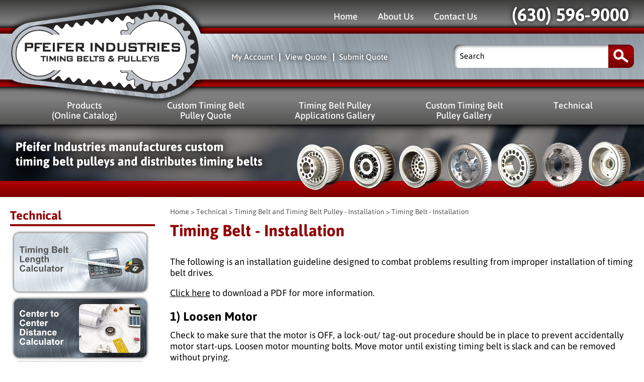

--- FILE ---
content_type: text/html; charset=UTF-8
request_url: https://www.pfeiferindustries.com/installation/timing-belt-installation
body_size: 268377
content:

<!DOCTYPE html>
<html dir="ltr" lang="en">
<head><style>html{font-family:sans-serif;-ms-text-size-adjust:100%;-webkit-text-size-adjust:100%}body{margin:0}article,aside,details,figcaption,figure,footer,header,hgroup,main,menu,nav,section,summary{display:block}audio,canvas,progress,video{display:inline-block;vertical-align:baseline}audio:not([controls]){display:none;height:0}[hidden],template{display:none}a{background-color:transparent}a:active,a:hover{outline:0}abbr[title]{border-bottom:1px dotted}b,strong{font-weight:700}dfn{font-style:italic}h1{font-size:2em;margin:.67em 0}mark{background:#ff0;color:#000}small{font-size:80%}sub,sup{font-size:75%;line-height:0;position:relative;vertical-align:baseline}sup{top:-.5em}sub{bottom:-.25em}img{border:0}svg:not(:root){overflow:hidden}figure{margin:1em 40px}hr{-webkit-box-sizing:content-box;-moz-box-sizing:content-box;box-sizing:content-box;height:0}pre{overflow:auto}code,kbd,pre,samp{font-family:monospace,monospace;font-size:1em}button,input,optgroup,select,textarea{color:inherit;font:inherit;margin:0}button{overflow:visible}button,select{text-transform:none}button,html input[type="button"],input[type="reset"],input[type="submit"]{-webkit-appearance:button;cursor:pointer}button[disabled],html input[disabled]{cursor:default}button::-moz-focus-inner,input::-moz-focus-inner{border:0;padding:0}input{line-height:normal}input[type="checkbox"],input[type="radio"]{-webkit-box-sizing:border-box;-moz-box-sizing:border-box;box-sizing:border-box;padding:0}input[type="number"]::-webkit-inner-spin-button,input[type="number"]::-webkit-outer-spin-button{height:auto}input[type="search"]{-webkit-appearance:textfield;-webkit-box-sizing:content-box;-moz-box-sizing:content-box;box-sizing:content-box}input[type="search"]::-webkit-search-cancel-button,input[type="search"]::-webkit-search-decoration{-webkit-appearance:none}fieldset{border:1px solid silver;margin:0 2px;padding:.35em .625em .75em}legend{border:0;padding:0}textarea{overflow:auto}optgroup{font-weight:700}table{border-collapse:collapse;border-spacing:0}td,th{padding:0}*{-webkit-box-sizing:border-box;-moz-box-sizing:border-box;box-sizing:border-box}*:before,*:after{-webkit-box-sizing:border-box;-moz-box-sizing:border-box;box-sizing:border-box}html{font-size:10px;-webkit-tap-highlight-color:rgba(0,0,0,0)}body{font-family:"Helvetica Neue",Helvetica,Arial,sans-serif;font-size:14px;line-height:1.42857143;color:#333;background-color:#fff}input,button,select,textarea{font-family:inherit;font-size:inherit;line-height:inherit}a{color:#337ab7;text-decoration:none}a:hover,a:focus{color:#23527c;text-decoration:underline}a:focus{outline:5px auto -webkit-focus-ring-color;outline-offset:-2px}figure{margin:0}img{vertical-align:middle}.img-responsive{display:block;max-width:100%;height:auto}.img-rounded{border-radius:6px}.img-thumbnail{padding:4px;line-height:1.42857143;background-color:#fff;border:1px solid #ddd;border-radius:4px;-webkit-transition:all .2s ease-in-out;-o-transition:all .2s ease-in-out;transition:all .2s ease-in-out;display:inline-block;max-width:100%;height:auto}.img-circle{border-radius:50%}hr{margin-top:20px;margin-bottom:20px;border:0;border-top:1px solid #eee}.sr-only{position:absolute;width:1px;height:1px;margin:-1px;padding:0;overflow:hidden;clip:rect(0,0,0,0);border:0}.sr-only-focusable:active,.sr-only-focusable:focus{position:static;width:auto;height:auto;margin:0;overflow:visible;clip:auto}[role="button"]{cursor:pointer}.container{margin-right:auto;margin-left:auto;padding-left:15px;padding-right:15px}@media (min-width:768px){.container{width:100%}}@media (min-width:992px){.container{width:100%}}@media (min-width:1270px){.container{width:1270px}}.container-fluid{margin-right:auto;margin-left:auto;padding-left:15px;padding-right:15px}.row{margin-left:-15px;margin-right:-15px}.col-xs-1,.col-sm-1,.col-md-1,.col-lg-1,.col-xs-2,.col-sm-2,.col-md-2,.col-lg-2,.col-xs-3,.col-sm-3,.col-md-3,.col-lg-3,.col-xs-4,.col-sm-4,.col-md-4,.col-lg-4,.col-xs-5,.col-sm-5,.col-md-5,.col-lg-5,.col-xs-6,.col-sm-6,.col-md-6,.col-lg-6,.col-xs-7,.col-sm-7,.col-md-7,.col-lg-7,.col-xs-8,.col-sm-8,.col-md-8,.col-lg-8,.col-xs-9,.col-sm-9,.col-md-9,.col-lg-9,.col-xs-10,.col-sm-10,.col-md-10,.col-lg-10,.col-xs-11,.col-sm-11,.col-md-11,.col-lg-11,.col-xs-12,.col-sm-12,.col-md-12,.col-lg-12{position:relative;min-height:1px;padding-left:15px;padding-right:15px}.col-xs-1,.col-xs-2,.col-xs-3,.col-xs-4,.col-xs-5,.col-xs-6,.col-xs-7,.col-xs-8,.col-xs-9,.col-xs-10,.col-xs-11,.col-xs-12{float:left}.col-xs-12{width:100%}.col-xs-11{width:91.66666667%}.col-xs-10{width:83.33333333%}.col-xs-9{width:75%}.col-xs-8{width:66.66666667%}.col-xs-7{width:58.33333333%}.col-xs-6{width:50%}.col-xs-5{width:41.66666667%}.col-xs-4{width:33.33333333%}.col-xs-3{width:25%}.col-xs-2{width:16.66666667%}.col-xs-1{width:8.33333333%}.col-xs-pull-12{right:100%}.col-xs-pull-11{right:91.66666667%}.col-xs-pull-10{right:83.33333333%}.col-xs-pull-9{right:75%}.col-xs-pull-8{right:66.66666667%}.col-xs-pull-7{right:58.33333333%}.col-xs-pull-6{right:50%}.col-xs-pull-5{right:41.66666667%}.col-xs-pull-4{right:33.33333333%}.col-xs-pull-3{right:25%}.col-xs-pull-2{right:16.66666667%}.col-xs-pull-1{right:8.33333333%}.col-xs-pull-0{right:auto}.col-xs-push-12{left:100%}.col-xs-push-11{left:91.66666667%}.col-xs-push-10{left:83.33333333%}.col-xs-push-9{left:75%}.col-xs-push-8{left:66.66666667%}.col-xs-push-7{left:58.33333333%}.col-xs-push-6{left:50%}.col-xs-push-5{left:41.66666667%}.col-xs-push-4{left:33.33333333%}.col-xs-push-3{left:25%}.col-xs-push-2{left:16.66666667%}.col-xs-push-1{left:8.33333333%}.col-xs-push-0{left:auto}.col-xs-offset-12{margin-left:100%}.col-xs-offset-11{margin-left:91.66666667%}.col-xs-offset-10{margin-left:83.33333333%}.col-xs-offset-9{margin-left:75%}.col-xs-offset-8{margin-left:66.66666667%}.col-xs-offset-7{margin-left:58.33333333%}.col-xs-offset-6{margin-left:50%}.col-xs-offset-5{margin-left:41.66666667%}.col-xs-offset-4{margin-left:33.33333333%}.col-xs-offset-3{margin-left:25%}.col-xs-offset-2{margin-left:16.66666667%}.col-xs-offset-1{margin-left:8.33333333%}.col-xs-offset-0{margin-left:0}@media (min-width:768px){.col-sm-1,.col-sm-2,.col-sm-3,.col-sm-4,.col-sm-5,.col-sm-6,.col-sm-7,.col-sm-8,.col-sm-9,.col-sm-10,.col-sm-11,.col-sm-12{float:left}.col-sm-12{width:100%}.col-sm-11{width:91.66666667%}.col-sm-10{width:83.33333333%}.col-sm-9{width:75%}.col-sm-8{width:66.66666667%}.col-sm-7{width:58.33333333%}.col-sm-6{width:50%}.col-sm-5{width:41.66666667%}.col-sm-4{width:33.33333333%}.col-sm-3{width:25%}.col-sm-2{width:16.66666667%}.col-sm-1{width:8.33333333%}.col-sm-pull-12{right:100%}.col-sm-pull-11{right:91.66666667%}.col-sm-pull-10{right:83.33333333%}.col-sm-pull-9{right:75%}.col-sm-pull-8{right:66.66666667%}.col-sm-pull-7{right:58.33333333%}.col-sm-pull-6{right:50%}.col-sm-pull-5{right:41.66666667%}.col-sm-pull-4{right:33.33333333%}.col-sm-pull-3{right:25%}.col-sm-pull-2{right:16.66666667%}.col-sm-pull-1{right:8.33333333%}.col-sm-pull-0{right:auto}.col-sm-push-12{left:100%}.col-sm-push-11{left:91.66666667%}.col-sm-push-10{left:83.33333333%}.col-sm-push-9{left:75%}.col-sm-push-8{left:66.66666667%}.col-sm-push-7{left:58.33333333%}.col-sm-push-6{left:50%}.col-sm-push-5{left:41.66666667%}.col-sm-push-4{left:33.33333333%}.col-sm-push-3{left:25%}.col-sm-push-2{left:16.66666667%}.col-sm-push-1{left:8.33333333%}.col-sm-push-0{left:auto}.col-sm-offset-12{margin-left:100%}.col-sm-offset-11{margin-left:91.66666667%}.col-sm-offset-10{margin-left:83.33333333%}.col-sm-offset-9{margin-left:75%}.col-sm-offset-8{margin-left:66.66666667%}.col-sm-offset-7{margin-left:58.33333333%}.col-sm-offset-6{margin-left:50%}.col-sm-offset-5{margin-left:41.66666667%}.col-sm-offset-4{margin-left:33.33333333%}.col-sm-offset-3{margin-left:25%}.col-sm-offset-2{margin-left:16.66666667%}.col-sm-offset-1{margin-left:8.33333333%}.col-sm-offset-0{margin-left:0}}@media (min-width:992px){.col-md-1,.col-md-2,.col-md-3,.col-md-4,.col-md-5,.col-md-6,.col-md-7,.col-md-8,.col-md-9,.col-md-10,.col-md-11,.col-md-12{float:left}.col-md-12{width:100%}.col-md-11{width:91.66666667%}.col-md-10{width:83.33333333%}.col-md-9{width:75%}.col-md-8{width:66.66666667%}.col-md-7{width:58.33333333%}.col-md-6{width:50%}.col-md-5{width:41.66666667%}.col-md-4{width:33.33333333%}.col-md-3{width:25%}.col-md-2{width:16.66666667%}.col-md-1{width:8.33333333%}.col-md-pull-12{right:100%}.col-md-pull-11{right:91.66666667%}.col-md-pull-10{right:83.33333333%}.col-md-pull-9{right:75%}.col-md-pull-8{right:66.66666667%}.col-md-pull-7{right:58.33333333%}.col-md-pull-6{right:50%}.col-md-pull-5{right:41.66666667%}.col-md-pull-4{right:33.33333333%}.col-md-pull-3{right:25%}.col-md-pull-2{right:16.66666667%}.col-md-pull-1{right:8.33333333%}.col-md-pull-0{right:auto}.col-md-push-12{left:100%}.col-md-push-11{left:91.66666667%}.col-md-push-10{left:83.33333333%}.col-md-push-9{left:75%}.col-md-push-8{left:66.66666667%}.col-md-push-7{left:58.33333333%}.col-md-push-6{left:50%}.col-md-push-5{left:41.66666667%}.col-md-push-4{left:33.33333333%}.col-md-push-3{left:25%}.col-md-push-2{left:16.66666667%}.col-md-push-1{left:8.33333333%}.col-md-push-0{left:auto}.col-md-offset-12{margin-left:100%}.col-md-offset-11{margin-left:91.66666667%}.col-md-offset-10{margin-left:83.33333333%}.col-md-offset-9{margin-left:75%}.col-md-offset-8{margin-left:66.66666667%}.col-md-offset-7{margin-left:58.33333333%}.col-md-offset-6{margin-left:50%}.col-md-offset-5{margin-left:41.66666667%}.col-md-offset-4{margin-left:33.33333333%}.col-md-offset-3{margin-left:25%}.col-md-offset-2{margin-left:16.66666667%}.col-md-offset-1{margin-left:8.33333333%}.col-md-offset-0{margin-left:0}}@media (min-width:1270px){.col-lg-1,.col-lg-2,.col-lg-3,.col-lg-4,.col-lg-5,.col-lg-6,.col-lg-7,.col-lg-8,.col-lg-9,.col-lg-10,.col-lg-11,.col-lg-12{float:left}.col-lg-12{width:100%}.col-lg-11{width:91.66666667%}.col-lg-10{width:83.33333333%}.col-lg-9{width:75%}.col-lg-8{width:66.66666667%}.col-lg-7{width:58.33333333%}.col-lg-6{width:50%}.col-lg-5{width:41.66666667%}.col-lg-4{width:33.33333333%}.col-lg-3{width:25%}.col-lg-2{width:16.66666667%}.col-lg-1{width:8.33333333%}.col-lg-pull-12{right:100%}.col-lg-pull-11{right:91.66666667%}.col-lg-pull-10{right:83.33333333%}.col-lg-pull-9{right:75%}.col-lg-pull-8{right:66.66666667%}.col-lg-pull-7{right:58.33333333%}.col-lg-pull-6{right:50%}.col-lg-pull-5{right:41.66666667%}.col-lg-pull-4{right:33.33333333%}.col-lg-pull-3{right:25%}.col-lg-pull-2{right:16.66666667%}.col-lg-pull-1{right:8.33333333%}.col-lg-pull-0{right:auto}.col-lg-push-12{left:100%}.col-lg-push-11{left:91.66666667%}.col-lg-push-10{left:83.33333333%}.col-lg-push-9{left:75%}.col-lg-push-8{left:66.66666667%}.col-lg-push-7{left:58.33333333%}.col-lg-push-6{left:50%}.col-lg-push-5{left:41.66666667%}.col-lg-push-4{left:33.33333333%}.col-lg-push-3{left:25%}.col-lg-push-2{left:16.66666667%}.col-lg-push-1{left:8.33333333%}.col-lg-push-0{left:auto}.col-lg-offset-12{margin-left:100%}.col-lg-offset-11{margin-left:91.66666667%}.col-lg-offset-10{margin-left:83.33333333%}.col-lg-offset-9{margin-left:75%}.col-lg-offset-8{margin-left:66.66666667%}.col-lg-offset-7{margin-left:58.33333333%}.col-lg-offset-6{margin-left:50%}.col-lg-offset-5{margin-left:41.66666667%}.col-lg-offset-4{margin-left:33.33333333%}.col-lg-offset-3{margin-left:25%}.col-lg-offset-2{margin-left:16.66666667%}.col-lg-offset-1{margin-left:8.33333333%}.col-lg-offset-0{margin-left:0}}table{background-color:transparent}caption{padding-top:8px;padding-bottom:8px;color:#777;text-align:left}th{text-align:left}.table{width:100%;max-width:100%;margin-bottom:20px}.table>thead>tr>th,.table>tbody>tr>th,.table>tfoot>tr>th,.table>thead>tr>td,.table>tbody>tr>td,.table>tfoot>tr>td{padding:8px;line-height:1.42857143;vertical-align:top;border-top:1px solid #ddd}.table>thead>tr>th{vertical-align:bottom;border-bottom:2px solid #ddd}.table>caption+thead>tr:first-child>th,.table>colgroup+thead>tr:first-child>th,.table>thead:first-child>tr:first-child>th,.table>caption+thead>tr:first-child>td,.table>colgroup+thead>tr:first-child>td,.table>thead:first-child>tr:first-child>td{border-top:0}.table>tbody+tbody{border-top:2px solid #ddd}.table .table{background-color:#fff}.table-condensed>thead>tr>th,.table-condensed>tbody>tr>th,.table-condensed>tfoot>tr>th,.table-condensed>thead>tr>td,.table-condensed>tbody>tr>td,.table-condensed>tfoot>tr>td{padding:5px}.table-bordered{border:1px solid #ddd}.table-bordered>thead>tr>th,.table-bordered>tbody>tr>th,.table-bordered>tfoot>tr>th,.table-bordered>thead>tr>td,.table-bordered>tbody>tr>td,.table-bordered>tfoot>tr>td{border:1px solid #ddd}.table-bordered>thead>tr>th,.table-bordered>thead>tr>td{border-bottom-width:2px}.table-striped>tbody>tr:nth-of-type(odd){background-color:#f9f9f9}.table-hover>tbody>tr:hover{background-color:#f5f5f5}table col[class*="col-"]{position:static;float:none;display:table-column}table td[class*="col-"],table th[class*="col-"]{position:static;float:none;display:table-cell}.table>thead>tr>td.active,.table>tbody>tr>td.active,.table>tfoot>tr>td.active,.table>thead>tr>th.active,.table>tbody>tr>th.active,.table>tfoot>tr>th.active,.table>thead>tr.active>td,.table>tbody>tr.active>td,.table>tfoot>tr.active>td,.table>thead>tr.active>th,.table>tbody>tr.active>th,.table>tfoot>tr.active>th{background-color:#f5f5f5}.table-hover>tbody>tr>td.active:hover,.table-hover>tbody>tr>th.active:hover,.table-hover>tbody>tr.active:hover>td,.table-hover>tbody>tr:hover>.active,.table-hover>tbody>tr.active:hover>th{background-color:#e8e8e8}.table>thead>tr>td.success,.table>tbody>tr>td.success,.table>tfoot>tr>td.success,.table>thead>tr>th.success,.table>tbody>tr>th.success,.table>tfoot>tr>th.success,.table>thead>tr.success>td,.table>tbody>tr.success>td,.table>tfoot>tr.success>td,.table>thead>tr.success>th,.table>tbody>tr.success>th,.table>tfoot>tr.success>th{background-color:#dff0d8}.table-hover>tbody>tr>td.success:hover,.table-hover>tbody>tr>th.success:hover,.table-hover>tbody>tr.success:hover>td,.table-hover>tbody>tr:hover>.success,.table-hover>tbody>tr.success:hover>th{background-color:#d0e9c6}.table>thead>tr>td.info,.table>tbody>tr>td.info,.table>tfoot>tr>td.info,.table>thead>tr>th.info,.table>tbody>tr>th.info,.table>tfoot>tr>th.info,.table>thead>tr.info>td,.table>tbody>tr.info>td,.table>tfoot>tr.info>td,.table>thead>tr.info>th,.table>tbody>tr.info>th,.table>tfoot>tr.info>th{background-color:#d9edf7}.table-hover>tbody>tr>td.info:hover,.table-hover>tbody>tr>th.info:hover,.table-hover>tbody>tr.info:hover>td,.table-hover>tbody>tr:hover>.info,.table-hover>tbody>tr.info:hover>th{background-color:#c4e3f3}.table>thead>tr>td.warning,.table>tbody>tr>td.warning,.table>tfoot>tr>td.warning,.table>thead>tr>th.warning,.table>tbody>tr>th.warning,.table>tfoot>tr>th.warning,.table>thead>tr.warning>td,.table>tbody>tr.warning>td,.table>tfoot>tr.warning>td,.table>thead>tr.warning>th,.table>tbody>tr.warning>th,.table>tfoot>tr.warning>th{background-color:#fcf8e3}.table-hover>tbody>tr>td.warning:hover,.table-hover>tbody>tr>th.warning:hover,.table-hover>tbody>tr.warning:hover>td,.table-hover>tbody>tr:hover>.warning,.table-hover>tbody>tr.warning:hover>th{background-color:#faf2cc}.table>thead>tr>td.danger,.table>tbody>tr>td.danger,.table>tfoot>tr>td.danger,.table>thead>tr>th.danger,.table>tbody>tr>th.danger,.table>tfoot>tr>th.danger,.table>thead>tr.danger>td,.table>tbody>tr.danger>td,.table>tfoot>tr.danger>td,.table>thead>tr.danger>th,.table>tbody>tr.danger>th,.table>tfoot>tr.danger>th{background-color:#f2dede}.table-hover>tbody>tr>td.danger:hover,.table-hover>tbody>tr>th.danger:hover,.table-hover>tbody>tr.danger:hover>td,.table-hover>tbody>tr:hover>.danger,.table-hover>tbody>tr.danger:hover>th{background-color:#ebcccc}.table-responsive{overflow-x:auto;min-height:.01%}@media screen and (max-width:767px){.table-responsive{width:100%;margin-bottom:15px;overflow-y:hidden;-ms-overflow-style:-ms-autohiding-scrollbar;border:1px solid #ddd}.table-responsive>.table{margin-bottom:0}.table-responsive>.table>thead>tr>th,.table-responsive>.table>tbody>tr>th,.table-responsive>.table>tfoot>tr>th,.table-responsive>.table>thead>tr>td,.table-responsive>.table>tbody>tr>td,.table-responsive>.table>tfoot>tr>td{white-space:nowrap}.table-responsive>.table-bordered{border:0}.table-responsive>.table-bordered>thead>tr>th:first-child,.table-responsive>.table-bordered>tbody>tr>th:first-child,.table-responsive>.table-bordered>tfoot>tr>th:first-child,.table-responsive>.table-bordered>thead>tr>td:first-child,.table-responsive>.table-bordered>tbody>tr>td:first-child,.table-responsive>.table-bordered>tfoot>tr>td:first-child{border-left:0}.table-responsive>.table-bordered>thead>tr>th:last-child,.table-responsive>.table-bordered>tbody>tr>th:last-child,.table-responsive>.table-bordered>tfoot>tr>th:last-child,.table-responsive>.table-bordered>thead>tr>td:last-child,.table-responsive>.table-bordered>tbody>tr>td:last-child,.table-responsive>.table-bordered>tfoot>tr>td:last-child{border-right:0}.table-responsive>.table-bordered>tbody>tr:last-child>th,.table-responsive>.table-bordered>tfoot>tr:last-child>th,.table-responsive>.table-bordered>tbody>tr:last-child>td,.table-responsive>.table-bordered>tfoot>tr:last-child>td{border-bottom:0}}.btn{display:inline-block;margin-bottom:0;font-weight:400;text-align:center;vertical-align:middle;-ms-touch-action:manipulation;touch-action:manipulation;cursor:pointer;background-image:none;border:1px solid transparent;white-space:nowrap;padding:6px 12px;font-size:14px;line-height:1.42857143;border-radius:4px;-webkit-user-select:none;-moz-user-select:none;-ms-user-select:none;user-select:none}.btn:focus,.btn:active:focus,.btn.active:focus,.btn.focus,.btn:active.focus,.btn.active.focus{outline:5px auto -webkit-focus-ring-color;outline-offset:-2px}.btn:hover,.btn:focus,.btn.focus{color:#333;text-decoration:none}.btn:active,.btn.active{outline:0;background-image:none;-webkit-box-shadow:inset 0 3px 5px rgba(0,0,0,.125);box-shadow:inset 0 3px 5px rgba(0,0,0,.125)}.btn.disabled,.btn[disabled],fieldset[disabled] .btn{cursor:not-allowed;opacity:.65;filter:alpha(opacity=65);-webkit-box-shadow:none;box-shadow:none}a.btn.disabled,fieldset[disabled] a.btn{pointer-events:none}.btn-default{color:#333;background-color:#fff;border-color:#ccc}.btn-default:focus,.btn-default.focus{color:#333;background-color:#e6e6e6;border-color:#8c8c8c}.btn-default:hover{color:#333;background-color:#e6e6e6;border-color:#adadad}.btn-default:active,.btn-default.active,.open>.dropdown-toggle.btn-default{color:#333;background-color:#e6e6e6;border-color:#adadad}.btn-default:active:hover,.btn-default.active:hover,.open>.dropdown-toggle.btn-default:hover,.btn-default:active:focus,.btn-default.active:focus,.open>.dropdown-toggle.btn-default:focus,.btn-default:active.focus,.btn-default.active.focus,.open>.dropdown-toggle.btn-default.focus{color:#333;background-color:#d4d4d4;border-color:#8c8c8c}.btn-default:active,.btn-default.active,.open>.dropdown-toggle.btn-default{background-image:none}.btn-default.disabled:hover,.btn-default[disabled]:hover,fieldset[disabled] .btn-default:hover,.btn-default.disabled:focus,.btn-default[disabled]:focus,fieldset[disabled] .btn-default:focus,.btn-default.disabled.focus,.btn-default[disabled].focus,fieldset[disabled] .btn-default.focus{background-color:#fff;border-color:#ccc}.btn-default .badge{color:#fff;background-color:#333}.btn-primary{color:#fff;background-color:#337ab7;border-color:#2e6da4}.btn-primary:focus,.btn-primary.focus{color:#fff;background-color:#286090;border-color:#122b40}.btn-primary:hover{color:#fff;background-color:#286090;border-color:#204d74}.btn-primary:active,.btn-primary.active,.open>.dropdown-toggle.btn-primary{color:#fff;background-color:#286090;border-color:#204d74}.btn-primary:active:hover,.btn-primary.active:hover,.open>.dropdown-toggle.btn-primary:hover,.btn-primary:active:focus,.btn-primary.active:focus,.open>.dropdown-toggle.btn-primary:focus,.btn-primary:active.focus,.btn-primary.active.focus,.open>.dropdown-toggle.btn-primary.focus{color:#fff;background-color:#204d74;border-color:#122b40}.btn-primary:active,.btn-primary.active,.open>.dropdown-toggle.btn-primary{background-image:none}.btn-primary.disabled:hover,.btn-primary[disabled]:hover,fieldset[disabled] .btn-primary:hover,.btn-primary.disabled:focus,.btn-primary[disabled]:focus,fieldset[disabled] .btn-primary:focus,.btn-primary.disabled.focus,.btn-primary[disabled].focus,fieldset[disabled] .btn-primary.focus{background-color:#337ab7;border-color:#2e6da4}.btn-primary .badge{color:#337ab7;background-color:#fff}.btn-success{color:#fff;background-color:#5cb85c;border-color:#4cae4c}.btn-success:focus,.btn-success.focus{color:#fff;background-color:#449d44;border-color:#255625}.btn-success:hover{color:#fff;background-color:#449d44;border-color:#398439}.btn-success:active,.btn-success.active,.open>.dropdown-toggle.btn-success{color:#fff;background-color:#449d44;border-color:#398439}.btn-success:active:hover,.btn-success.active:hover,.open>.dropdown-toggle.btn-success:hover,.btn-success:active:focus,.btn-success.active:focus,.open>.dropdown-toggle.btn-success:focus,.btn-success:active.focus,.btn-success.active.focus,.open>.dropdown-toggle.btn-success.focus{color:#fff;background-color:#398439;border-color:#255625}.btn-success:active,.btn-success.active,.open>.dropdown-toggle.btn-success{background-image:none}.btn-success.disabled:hover,.btn-success[disabled]:hover,fieldset[disabled] .btn-success:hover,.btn-success.disabled:focus,.btn-success[disabled]:focus,fieldset[disabled] .btn-success:focus,.btn-success.disabled.focus,.btn-success[disabled].focus,fieldset[disabled] .btn-success.focus{background-color:#5cb85c;border-color:#4cae4c}.btn-success .badge{color:#5cb85c;background-color:#fff}.btn-info{color:#fff;background-color:#5bc0de;border-color:#46b8da}.btn-info:focus,.btn-info.focus{color:#fff;background-color:#31b0d5;border-color:#1b6d85}.btn-info:hover{color:#fff;background-color:#31b0d5;border-color:#269abc}.btn-info:active,.btn-info.active,.open>.dropdown-toggle.btn-info{color:#fff;background-color:#31b0d5;border-color:#269abc}.btn-info:active:hover,.btn-info.active:hover,.open>.dropdown-toggle.btn-info:hover,.btn-info:active:focus,.btn-info.active:focus,.open>.dropdown-toggle.btn-info:focus,.btn-info:active.focus,.btn-info.active.focus,.open>.dropdown-toggle.btn-info.focus{color:#fff;background-color:#269abc;border-color:#1b6d85}.btn-info:active,.btn-info.active,.open>.dropdown-toggle.btn-info{background-image:none}.btn-info.disabled:hover,.btn-info[disabled]:hover,fieldset[disabled] .btn-info:hover,.btn-info.disabled:focus,.btn-info[disabled]:focus,fieldset[disabled] .btn-info:focus,.btn-info.disabled.focus,.btn-info[disabled].focus,fieldset[disabled] .btn-info.focus{background-color:#5bc0de;border-color:#46b8da}.btn-info .badge{color:#5bc0de;background-color:#fff}.btn-warning{color:#fff;background-color:#f0ad4e;border-color:#eea236}.btn-warning:focus,.btn-warning.focus{color:#fff;background-color:#ec971f;border-color:#985f0d}.btn-warning:hover{color:#fff;background-color:#ec971f;border-color:#d58512}.btn-warning:active,.btn-warning.active,.open>.dropdown-toggle.btn-warning{color:#fff;background-color:#ec971f;border-color:#d58512}.btn-warning:active:hover,.btn-warning.active:hover,.open>.dropdown-toggle.btn-warning:hover,.btn-warning:active:focus,.btn-warning.active:focus,.open>.dropdown-toggle.btn-warning:focus,.btn-warning:active.focus,.btn-warning.active.focus,.open>.dropdown-toggle.btn-warning.focus{color:#fff;background-color:#d58512;border-color:#985f0d}.btn-warning:active,.btn-warning.active,.open>.dropdown-toggle.btn-warning{background-image:none}.btn-warning.disabled:hover,.btn-warning[disabled]:hover,fieldset[disabled] .btn-warning:hover,.btn-warning.disabled:focus,.btn-warning[disabled]:focus,fieldset[disabled] .btn-warning:focus,.btn-warning.disabled.focus,.btn-warning[disabled].focus,fieldset[disabled] .btn-warning.focus{background-color:#f0ad4e;border-color:#eea236}.btn-warning .badge{color:#f0ad4e;background-color:#fff}.btn-danger{color:#fff;background-color:#d9534f;border-color:#d43f3a}.btn-danger:focus,.btn-danger.focus{color:#fff;background-color:#c9302c;border-color:#761c19}.btn-danger:hover{color:#fff;background-color:#c9302c;border-color:#ac2925}.btn-danger:active,.btn-danger.active,.open>.dropdown-toggle.btn-danger{color:#fff;background-color:#c9302c;border-color:#ac2925}.btn-danger:active:hover,.btn-danger.active:hover,.open>.dropdown-toggle.btn-danger:hover,.btn-danger:active:focus,.btn-danger.active:focus,.open>.dropdown-toggle.btn-danger:focus,.btn-danger:active.focus,.btn-danger.active.focus,.open>.dropdown-toggle.btn-danger.focus{color:#fff;background-color:#ac2925;border-color:#761c19}.btn-danger:active,.btn-danger.active,.open>.dropdown-toggle.btn-danger{background-image:none}.btn-danger.disabled:hover,.btn-danger[disabled]:hover,fieldset[disabled] .btn-danger:hover,.btn-danger.disabled:focus,.btn-danger[disabled]:focus,fieldset[disabled] .btn-danger:focus,.btn-danger.disabled.focus,.btn-danger[disabled].focus,fieldset[disabled] .btn-danger.focus{background-color:#d9534f;border-color:#d43f3a}.btn-danger .badge{color:#d9534f;background-color:#fff}.btn-link{color:#337ab7;font-weight:400;border-radius:0}.btn-link,.btn-link:active,.btn-link.active,.btn-link[disabled],fieldset[disabled] .btn-link{background-color:transparent;-webkit-box-shadow:none;box-shadow:none}.btn-link,.btn-link:hover,.btn-link:focus,.btn-link:active{border-color:transparent}.btn-link:hover,.btn-link:focus{color:#23527c;text-decoration:underline;background-color:transparent}.btn-link[disabled]:hover,fieldset[disabled] .btn-link:hover,.btn-link[disabled]:focus,fieldset[disabled] .btn-link:focus{color:#777;text-decoration:none}.btn-lg{padding:10px 16px;font-size:18px;line-height:1.3333333;border-radius:6px}.btn-sm{padding:5px 10px;font-size:12px;line-height:1.5;border-radius:3px}.btn-xs{padding:1px 5px;font-size:12px;line-height:1.5;border-radius:3px}.btn-block{display:block;width:100%}.btn-block+.btn-block{margin-top:5px}input[type="submit"].btn-block,input[type="reset"].btn-block,input[type="button"].btn-block{width:100%}.embed-responsive{position:relative;display:block;height:0;padding:0;overflow:hidden}.embed-responsive .embed-responsive-item,.embed-responsive iframe,.embed-responsive embed,.embed-responsive object,.embed-responsive video{position:absolute;top:0;left:0;bottom:0;height:100%;width:100%;border:0}.embed-responsive-16by9{padding-bottom:56.25%}.embed-responsive-4by3{padding-bottom:75%}.modal-open{overflow:hidden}.modal{display:none;overflow:hidden;position:fixed;top:0;right:0;bottom:0;left:0;z-index:1050;-webkit-overflow-scrolling:touch;outline:0}.modal.fade .modal-dialog{-webkit-transform:translate(0,-25%);-ms-transform:translate(0,-25%);-o-transform:translate(0,-25%);transform:translate(0,-25%);-webkit-transition:-webkit-transform 0.3s ease-out;-o-transition:-o-transform 0.3s ease-out;transition:transform 0.3s ease-out}.modal.in .modal-dialog{-webkit-transform:translate(0,0);-ms-transform:translate(0,0);-o-transform:translate(0,0);transform:translate(0,0)}.modal-open .modal{overflow-x:hidden;overflow-y:auto}.modal-dialog{position:relative;width:auto;margin:10px}.modal-content{position:relative;background-color:#fff;border:1px solid #999;border:1px solid rgba(0,0,0,.2);border-radius:6px;-webkit-box-shadow:0 3px 9px rgba(0,0,0,.5);box-shadow:0 3px 9px rgba(0,0,0,.5);-webkit-background-clip:padding-box;background-clip:padding-box;outline:0}.modal-backdrop{position:fixed;top:0;right:0;bottom:0;left:0;z-index:1040;background-color:#000}.modal-backdrop.fade{opacity:0;filter:alpha(opacity=0)}.modal-backdrop.in{opacity:.5;filter:alpha(opacity=50)}.modal-header{padding:15px;border-bottom:1px solid #e5e5e5}.modal-header .close{margin-top:-2px}.modal-title{margin:0;line-height:1.42857143}.modal-body{position:relative;padding:15px}.modal-footer{padding:15px;text-align:right;border-top:1px solid #e5e5e5}.modal-footer .btn+.btn{margin-left:5px;margin-bottom:0}.modal-footer .btn-group .btn+.btn{margin-left:-1px}.modal-footer .btn-block+.btn-block{margin-left:0}.modal-scrollbar-measure{position:absolute;top:-9999px;width:50px;height:50px;overflow:scroll}@media (min-width:768px){.modal-dialog{width:600px;margin:30px auto}.modal-content{-webkit-box-shadow:0 5px 15px rgba(0,0,0,.5);box-shadow:0 5px 15px rgba(0,0,0,.5)}.modal-sm{width:300px}}@media (min-width:992px){.modal-lg{width:900px}}.tooltip{position:absolute;z-index:1070;display:block;font-family:"Helvetica Neue",Helvetica,Arial,sans-serif;font-style:normal;font-weight:400;letter-spacing:normal;line-break:auto;line-height:1.42857143;text-align:left;text-align:start;text-decoration:none;text-shadow:none;text-transform:none;white-space:normal;word-break:normal;word-spacing:normal;word-wrap:normal;font-size:12px;opacity:0;filter:alpha(opacity=0)}.tooltip.in{opacity:.9;filter:alpha(opacity=90)}.tooltip.top{margin-top:-3px;padding:5px 0}.tooltip.right{margin-left:3px;padding:0 5px}.tooltip.bottom{margin-top:3px;padding:5px 0}.tooltip.left{margin-left:-3px;padding:0 5px}.tooltip-inner{max-width:200px;padding:3px 8px;color:#fff;text-align:center;background-color:#000;border-radius:4px}.tooltip-arrow{position:absolute;width:0;height:0;border-color:transparent;border-style:solid}.tooltip.top .tooltip-arrow{bottom:0;left:50%;margin-left:-5px;border-width:5px 5px 0;border-top-color:#000}.tooltip.top-left .tooltip-arrow{bottom:0;right:5px;margin-bottom:-5px;border-width:5px 5px 0;border-top-color:#000}.tooltip.top-right .tooltip-arrow{bottom:0;left:5px;margin-bottom:-5px;border-width:5px 5px 0;border-top-color:#000}.tooltip.right .tooltip-arrow{top:50%;left:0;margin-top:-5px;border-width:5px 5px 5px 0;border-right-color:#000}.tooltip.left .tooltip-arrow{top:50%;right:0;margin-top:-5px;border-width:5px 0 5px 5px;border-left-color:#000}.tooltip.bottom .tooltip-arrow{top:0;left:50%;margin-left:-5px;border-width:0 5px 5px;border-bottom-color:#000}.tooltip.bottom-left .tooltip-arrow{top:0;right:5px;margin-top:-5px;border-width:0 5px 5px;border-bottom-color:#000}.tooltip.bottom-right .tooltip-arrow{top:0;left:5px;margin-top:-5px;border-width:0 5px 5px;border-bottom-color:#000}.popover{position:absolute;top:0;left:0;z-index:1060;display:none;max-width:276px;padding:1px;font-family:"Helvetica Neue",Helvetica,Arial,sans-serif;font-style:normal;font-weight:400;letter-spacing:normal;line-break:auto;line-height:1.42857143;text-align:left;text-align:start;text-decoration:none;text-shadow:none;text-transform:none;white-space:normal;word-break:normal;word-spacing:normal;word-wrap:normal;font-size:14px;background-color:#fff;-webkit-background-clip:padding-box;background-clip:padding-box;border:1px solid #ccc;border:1px solid rgba(0,0,0,.2);border-radius:6px;-webkit-box-shadow:0 5px 10px rgba(0,0,0,.2);box-shadow:0 5px 10px rgba(0,0,0,.2)}.popover.top{margin-top:-10px}.popover.right{margin-left:10px}.popover.bottom{margin-top:10px}.popover.left{margin-left:-10px}.popover-title{margin:0;padding:8px 14px;font-size:14px;background-color:#f7f7f7;border-bottom:1px solid #ebebeb;border-radius:5px 5px 0 0}.popover-content{padding:9px 14px}.popover>.arrow,.popover>.arrow:after{position:absolute;display:block;width:0;height:0;border-color:transparent;border-style:solid}.popover>.arrow{border-width:11px}.popover>.arrow:after{border-width:10px;content:""}.popover.top>.arrow{left:50%;margin-left:-11px;border-bottom-width:0;border-top-color:#999;border-top-color:rgba(0,0,0,.25);bottom:-11px}.popover.top>.arrow:after{content:" ";bottom:1px;margin-left:-10px;border-bottom-width:0;border-top-color:#fff}.popover.right>.arrow{top:50%;left:-11px;margin-top:-11px;border-left-width:0;border-right-color:#999;border-right-color:rgba(0,0,0,.25)}.popover.right>.arrow:after{content:" ";left:1px;bottom:-10px;border-left-width:0;border-right-color:#fff}.popover.bottom>.arrow{left:50%;margin-left:-11px;border-top-width:0;border-bottom-color:#999;border-bottom-color:rgba(0,0,0,.25);top:-11px}.popover.bottom>.arrow:after{content:" ";top:1px;margin-left:-10px;border-top-width:0;border-bottom-color:#fff}.popover.left>.arrow{top:50%;right:-11px;margin-top:-11px;border-right-width:0;border-left-color:#999;border-left-color:rgba(0,0,0,.25)}.popover.left>.arrow:after{content:" ";right:1px;border-right-width:0;border-left-color:#fff;bottom:-10px}.clearfix:before,.clearfix:after,.container:before,.container:after,.container-fluid:before,.container-fluid:after,.row:before,.row:after,.modal-header:before,.modal-header:after,.modal-footer:before,.modal-footer:after{content:" ";display:table}.clearfix:after,.container:after,.container-fluid:after,.row:after,.modal-header:after,.modal-footer:after{clear:both}.center-block{display:block;margin-left:auto;margin-right:auto}.pull-right{float:right!important}.pull-left{float:left!important}.hide{display:none!important}.show{display:block!important}.invisible{visibility:hidden}.text-hide{font:0/0 a;color:transparent;text-shadow:none;background-color:transparent;border:0}.hidden{display:none!important}.affix{position:fixed}@-ms-viewport{width:device-width}.visible-xs,.visible-sm,.visible-md,.visible-lg{display:none!important}.visible-xs-block,.visible-xs-inline,.visible-xs-inline-block,.visible-sm-block,.visible-sm-inline,.visible-sm-inline-block,.visible-md-block,.visible-md-inline,.visible-md-inline-block,.visible-lg-block,.visible-lg-inline,.visible-lg-inline-block{display:none!important}@media (max-width:767px){.visible-xs{display:block!important}table.visible-xs{display:table!important}tr.visible-xs{display:table-row!important}th.visible-xs,td.visible-xs{display:table-cell!important}}@media (max-width:767px){.visible-xs-block{display:block!important}}@media (max-width:767px){.visible-xs-inline{display:inline!important}}@media (max-width:767px){.visible-xs-inline-block{display:inline-block!important}}@media (min-width:768px) and (max-width:991px){.visible-sm{display:block!important}table.visible-sm{display:table!important}tr.visible-sm{display:table-row!important}th.visible-sm,td.visible-sm{display:table-cell!important}}@media (min-width:768px) and (max-width:991px){.visible-sm-block{display:block!important}}@media (min-width:768px) and (max-width:991px){.visible-sm-inline{display:inline!important}}@media (min-width:768px) and (max-width:991px){.visible-sm-inline-block{display:inline-block!important}}@media (min-width:992px) and (max-width:1269px){.visible-md{display:block!important}table.visible-md{display:table!important}tr.visible-md{display:table-row!important}th.visible-md,td.visible-md{display:table-cell!important}}@media (min-width:992px) and (max-width:1269px){.visible-md-block{display:block!important}}@media (min-width:992px) and (max-width:1269px){.visible-md-inline{display:inline!important}}@media (min-width:992px) and (max-width:1269px){.visible-md-inline-block{display:inline-block!important}}@media (min-width:1270px){.visible-lg{display:block!important}table.visible-lg{display:table!important}tr.visible-lg{display:table-row!important}th.visible-lg,td.visible-lg{display:table-cell!important}}@media (min-width:1270px){.visible-lg-block{display:block!important}}@media (min-width:1270px){.visible-lg-inline{display:inline!important}}@media (min-width:1270px){.visible-lg-inline-block{display:inline-block!important}}@media (max-width:767px){.hidden-xs{display:none!important}}@media (min-width:768px) and (max-width:991px){.hidden-sm{display:none!important}}@media (min-width:992px) and (max-width:1269px){.hidden-md{display:none!important}}@media (min-width:1270px){.hidden-lg{display:none!important}}.visible-print{display:none!important}@media print{.visible-print{display:block!important}table.visible-print{display:table!important}tr.visible-print{display:table-row!important}th.visible-print,td.visible-print{display:table-cell!important}}.visible-print-block{display:none!important}@media print{.visible-print-block{display:block!important}}.visible-print-inline{display:none!important}@media print{.visible-print-inline{display:inline!important}}.visible-print-inline-block{display:none!important}@media print{.visible-print-inline-block{display:inline-block!important}}@media print{.hidden-print{display:none!important}}.ui-helper-hidden{display:none}.ui-helper-hidden-accessible{border:0;clip:rect(0 0 0 0);height:1px;margin:-1px;overflow:hidden;padding:0;position:absolute;width:1px}.ui-helper-reset{margin:0;padding:0;border:0;outline:0;line-height:1.3;text-decoration:none;font-size:100%;list-style:none}.ui-helper-clearfix:before,.ui-helper-clearfix:after{content:"";display:table;border-collapse:collapse}.ui-helper-clearfix:after{clear:both}.ui-helper-clearfix{min-height:0}.ui-helper-zfix{width:100%;height:100%;top:0;left:0;position:absolute;opacity:0;filter:Alpha(Opacity=0)}.ui-front{z-index:100}.ui-state-disabled{cursor:default!important}.ui-icon{display:block;text-indent:-99999px;overflow:hidden;background-repeat:no-repeat}.ui-widget-overlay{position:fixed;top:0;left:0;width:100%;height:100%}.ui-draggable-handle{-ms-touch-action:none;touch-action:none}.ui-resizable{position:relative}.ui-resizable-handle{position:absolute;font-size:.1px;display:block;-ms-touch-action:none;touch-action:none}.ui-resizable-disabled .ui-resizable-handle,.ui-resizable-autohide .ui-resizable-handle{display:none}.ui-resizable-n{cursor:n-resize;height:7px;width:100%;top:-5px;left:0}.ui-resizable-s{cursor:s-resize;height:7px;width:100%;bottom:-5px;left:0}.ui-resizable-e{cursor:e-resize;width:7px;right:-5px;top:0;height:100%}.ui-resizable-w{cursor:w-resize;width:7px;left:-5px;top:0;height:100%}.ui-resizable-se{cursor:se-resize;width:12px;height:12px;right:1px;bottom:1px}.ui-resizable-sw{cursor:sw-resize;width:9px;height:9px;left:-5px;bottom:-5px}.ui-resizable-nw{cursor:nw-resize;width:9px;height:9px;left:-5px;top:-5px}.ui-resizable-ne{cursor:ne-resize;width:9px;height:9px;right:-5px;top:-5px}.ui-selectable{-ms-touch-action:none;touch-action:none}.ui-selectable-helper{position:absolute;z-index:100;border:1px dotted black}.ui-sortable-handle{-ms-touch-action:none;touch-action:none}.ui-accordion .ui-accordion-header{display:block;cursor:pointer;position:relative;margin:2px 0 0 0;padding:.5em .5em .5em .7em;min-height:0;font-size:100%}.ui-accordion .ui-accordion-icons{padding-left:2.2em}.ui-accordion .ui-accordion-icons .ui-accordion-icons{padding-left:2.2em}.ui-accordion .ui-accordion-header .ui-accordion-header-icon{position:absolute;left:.5em;top:50%;margin-top:-8px}.ui-accordion .ui-accordion-content{padding:1em 2.2em;border-top:0;overflow:auto}.ui-autocomplete{position:absolute;top:0;left:0;cursor:default}.ui-button{display:inline-block;position:relative;padding:0;line-height:normal;margin-right:.1em;cursor:pointer;vertical-align:middle;text-align:center;overflow:visible}.ui-button,.ui-button:link,.ui-button:visited,.ui-button:hover,.ui-button:active{text-decoration:none}.ui-button-icon-only{width:2.2em}button.ui-button-icon-only{width:2.4em}.ui-button-icons-only{width:3.4em}button.ui-button-icons-only{width:3.7em}.ui-button .ui-button-text{display:block;line-height:normal}.ui-button-text-only .ui-button-text{padding:.4em 1em}.ui-button-icon-only .ui-button-text,.ui-button-icons-only .ui-button-text{padding:.4em;text-indent:-9999999px}.ui-button-text-icon-primary .ui-button-text,.ui-button-text-icons .ui-button-text{padding:.4em 1em .4em 2.1em}.ui-button-text-icon-secondary .ui-button-text,.ui-button-text-icons .ui-button-text{padding:.4em 2.1em .4em 1em}.ui-button-text-icons .ui-button-text{padding-left:2.1em;padding-right:2.1em}input.ui-button{padding:.4em 1em}.ui-button-icon-only .ui-icon,.ui-button-text-icon-primary .ui-icon,.ui-button-text-icon-secondary .ui-icon,.ui-button-text-icons .ui-icon,.ui-button-icons-only .ui-icon{position:absolute;top:50%;margin-top:-8px}.ui-button-icon-only .ui-icon{left:50%;margin-left:-8px}.ui-button-text-icon-primary .ui-button-icon-primary,.ui-button-text-icons .ui-button-icon-primary,.ui-button-icons-only .ui-button-icon-primary{left:.5em}.ui-button-text-icon-secondary .ui-button-icon-secondary,.ui-button-text-icons .ui-button-icon-secondary,.ui-button-icons-only .ui-button-icon-secondary{right:.5em}.ui-buttonset{margin-right:7px}.ui-buttonset .ui-button{margin-left:0;margin-right:-.3em}input.ui-button::-moz-focus-inner,button.ui-button::-moz-focus-inner{border:0;padding:0}.ui-datepicker{width:17em;padding:.2em .2em 0;display:none}.ui-datepicker .ui-datepicker-header{position:relative;padding:.2em 0}.ui-datepicker .ui-datepicker-prev,.ui-datepicker .ui-datepicker-next{position:absolute;top:2px;width:1.8em;height:1.8em}.ui-datepicker .ui-datepicker-prev-hover,.ui-datepicker .ui-datepicker-next-hover{top:1px}.ui-datepicker .ui-datepicker-prev{left:2px}.ui-datepicker .ui-datepicker-next{right:2px}.ui-datepicker .ui-datepicker-prev-hover{left:1px}.ui-datepicker .ui-datepicker-next-hover{right:1px}.ui-datepicker .ui-datepicker-prev span,.ui-datepicker .ui-datepicker-next span{display:block;position:absolute;left:50%;margin-left:-8px;top:50%;margin-top:-8px}.ui-datepicker .ui-datepicker-title{margin:0 2.3em;line-height:1.8em;text-align:center}.ui-datepicker .ui-datepicker-title select{font-size:1em;margin:1px 0}.ui-datepicker select.ui-datepicker-month,.ui-datepicker select.ui-datepicker-year{width:45%}.ui-datepicker table{width:100%;font-size:.9em;border-collapse:collapse;margin:0 0 .4em}.ui-datepicker th{padding:.7em .3em;text-align:center;font-weight:700;border:0}.ui-datepicker td{border:0;padding:1px}.ui-datepicker td span,.ui-datepicker td a{display:block;padding:.2em;text-align:right;text-decoration:none}.ui-datepicker .ui-datepicker-buttonpane{background-image:none;margin:.7em 0 0 0;padding:0 .2em;border-left:0;border-right:0;border-bottom:0}.ui-datepicker .ui-datepicker-buttonpane button{float:right;margin:.5em .2em .4em;cursor:pointer;padding:.2em .6em .3em .6em;width:auto;overflow:visible}.ui-datepicker .ui-datepicker-buttonpane button.ui-datepicker-current{float:left}.ui-datepicker.ui-datepicker-multi{width:auto}.ui-datepicker-multi .ui-datepicker-group{float:left}.ui-datepicker-multi .ui-datepicker-group table{width:95%;margin:0 auto .4em}.ui-datepicker-multi-2 .ui-datepicker-group{width:50%}.ui-datepicker-multi-3 .ui-datepicker-group{width:33.3%}.ui-datepicker-multi-4 .ui-datepicker-group{width:25%}.ui-datepicker-multi .ui-datepicker-group-last .ui-datepicker-header,.ui-datepicker-multi .ui-datepicker-group-middle .ui-datepicker-header{border-left-width:0}.ui-datepicker-multi .ui-datepicker-buttonpane{clear:left}.ui-datepicker-row-break{clear:both;width:100%;font-size:0}.ui-datepicker-rtl{direction:rtl}.ui-datepicker-rtl .ui-datepicker-prev{right:2px;left:auto}.ui-datepicker-rtl .ui-datepicker-next{left:2px;right:auto}.ui-datepicker-rtl .ui-datepicker-prev:hover{right:1px;left:auto}.ui-datepicker-rtl .ui-datepicker-next:hover{left:1px;right:auto}.ui-datepicker-rtl .ui-datepicker-buttonpane{clear:right}.ui-datepicker-rtl .ui-datepicker-buttonpane button{float:left}.ui-datepicker-rtl .ui-datepicker-buttonpane button.ui-datepicker-current,.ui-datepicker-rtl .ui-datepicker-group{float:right}.ui-datepicker-rtl .ui-datepicker-group-last .ui-datepicker-header,.ui-datepicker-rtl .ui-datepicker-group-middle .ui-datepicker-header{border-right-width:0;border-left-width:1px}.ui-dialog{overflow:hidden;position:absolute;top:0;left:0;padding:.2em;outline:0}.ui-dialog .ui-dialog-titlebar{padding:.4em 1em;position:relative}.ui-dialog .ui-dialog-title{float:left;margin:.1em 0;white-space:nowrap;width:90%;overflow:hidden;text-overflow:ellipsis}.ui-dialog .ui-dialog-titlebar-close{position:absolute;right:.3em;top:50%;width:20px;margin:-10px 0 0 0;padding:1px;height:20px}.ui-dialog .ui-dialog-content{position:relative;border:0;padding:.5em 1em;background:none;overflow:auto}.ui-dialog .ui-dialog-buttonpane{text-align:left;border-width:1px 0 0 0;background-image:none;margin-top:.5em;padding:.3em 1em .5em .4em}.ui-dialog .ui-dialog-buttonpane .ui-dialog-buttonset{float:right}.ui-dialog .ui-dialog-buttonpane button{margin:.5em .4em .5em 0;cursor:pointer}.ui-dialog .ui-resizable-se{width:12px;height:12px;right:-5px;bottom:-5px;background-position:16px 16px}.ui-draggable .ui-dialog-titlebar{cursor:move}.ui-menu{list-style:none;padding:0;margin:0;display:block;outline:none}.ui-menu .ui-menu{position:absolute}.ui-menu .ui-menu-item{position:relative;margin:0;padding:3px 1em 3px .4em;cursor:pointer;min-height:0;list-style-image:url([data-uri])}.ui-menu .ui-menu-divider{margin:5px 0;height:0;font-size:0;line-height:0;border-width:1px 0 0 0}.ui-menu .ui-state-focus,.ui-menu .ui-state-active{margin:-1px}.ui-menu-icons{position:relative}.ui-menu-icons .ui-menu-item{padding-left:2em}.ui-menu .ui-icon{position:absolute;top:0;bottom:0;left:.2em;margin:auto 0}.ui-menu .ui-menu-icon{left:auto;right:0}.ui-progressbar{height:2em;text-align:left;overflow:hidden}.ui-progressbar .ui-progressbar-value{margin:-1px;height:100%}.ui-progressbar .ui-progressbar-overlay{background:url([data-uri]);height:100%;filter:alpha(opacity=25);opacity:.25}.ui-progressbar-indeterminate .ui-progressbar-value{background-image:none}.ui-selectmenu-menu{padding:0;margin:0;position:absolute;top:0;left:0;display:none}.ui-selectmenu-menu .ui-menu{overflow:auto;overflow-x:hidden;padding-bottom:1px}.ui-selectmenu-menu .ui-menu .ui-selectmenu-optgroup{font-size:1em;font-weight:700;line-height:1.5;padding:2px .4em;margin:.5em 0 0 0;height:auto;border:0}.ui-selectmenu-open{display:block}.ui-selectmenu-button{display:inline-block;overflow:hidden;position:relative;text-decoration:none;cursor:pointer}.ui-selectmenu-button span.ui-icon{right:.5em;left:auto;margin-top:-8px;position:absolute;top:50%}.ui-selectmenu-button span.ui-selectmenu-text{text-align:left;padding:.4em 2.1em .4em 1em;display:block;line-height:1.4;overflow:hidden;text-overflow:ellipsis;white-space:nowrap}.ui-slider{position:relative;text-align:left}.ui-slider .ui-slider-handle{position:absolute;z-index:2;width:1.2em;height:1.2em;cursor:default;-ms-touch-action:none;touch-action:none}.ui-slider .ui-slider-range{position:absolute;z-index:1;font-size:.7em;display:block;border:0;background-position:0 0}.ui-slider.ui-state-disabled .ui-slider-handle,.ui-slider.ui-state-disabled .ui-slider-range{filter:inherit}.ui-slider-horizontal{height:.8em}.ui-slider-horizontal .ui-slider-handle{top:-.3em;margin-left:-.6em}.ui-slider-horizontal .ui-slider-range{top:0;height:100%}.ui-slider-horizontal .ui-slider-range-min{left:0}.ui-slider-horizontal .ui-slider-range-max{right:0}.ui-slider-vertical{width:.8em;height:100px}.ui-slider-vertical .ui-slider-handle{left:-.3em;margin-left:0;margin-bottom:-.6em}.ui-slider-vertical .ui-slider-range{left:0;width:100%}.ui-slider-vertical .ui-slider-range-min{bottom:0}.ui-slider-vertical .ui-slider-range-max{top:0}.ui-spinner{position:relative;display:inline-block;overflow:hidden;padding:0;vertical-align:middle}.ui-spinner-input{border:none;background:none;color:inherit;padding:0;margin:.2em 0;vertical-align:middle;margin-left:.4em;margin-right:22px}.ui-spinner-button{width:16px;height:50%;font-size:.5em;padding:0;margin:0;text-align:center;position:absolute;cursor:default;display:block;overflow:hidden;right:0}.ui-spinner a.ui-spinner-button{border-top:none;border-bottom:none;border-right:none}.ui-spinner .ui-icon{position:absolute;margin-top:-8px;top:50%;left:0}.ui-spinner-up{top:0}.ui-spinner-down{bottom:0}.ui-spinner .ui-icon-triangle-1-s{background-position:-65px -16px}.ui-tabs{position:relative;padding:.2em}.ui-tabs .ui-tabs-nav{margin:0;padding:.2em .2em 0}.ui-tabs .ui-tabs-nav li{list-style:none;float:left;position:relative;top:0;margin:1px .2em 0 0;border-bottom-width:0;padding:0;white-space:nowrap}.ui-tabs .ui-tabs-nav .ui-tabs-anchor{float:left;padding:.5em 1em;text-decoration:none}.ui-tabs .ui-tabs-nav li.ui-tabs-active{margin-bottom:-1px;padding-bottom:1px}.ui-tabs .ui-tabs-nav li.ui-tabs-active .ui-tabs-anchor,.ui-tabs .ui-tabs-nav li.ui-state-disabled .ui-tabs-anchor,.ui-tabs .ui-tabs-nav li.ui-tabs-loading .ui-tabs-anchor{cursor:text}.ui-tabs-collapsible .ui-tabs-nav li.ui-tabs-active .ui-tabs-anchor{cursor:pointer}.ui-tabs .ui-tabs-panel{display:block;border-width:0;padding:1em 1.4em;background:none}.ui-tooltip{padding:8px;position:absolute;z-index:9999;max-width:300px;-webkit-box-shadow:0 0 5px #aaa;box-shadow:0 0 5px #aaa}body .ui-tooltip{border-width:2px}.ui-widget{font-family:Arial,helvetica,Verdana,sans-serif;font-size:12px}.ui-widget .ui-widget{font-size:1em}.ui-widget input,.ui-widget select,.ui-widget textarea,.ui-widget button{font-family:Arial,helvetica,Verdana,sans-serif;font-size:1em}.ui-widget-content{border:1px solid #aaa;background:#fff;color:#222}.ui-widget-content a{color:#222}.ui-widget-header{border:1px solid #aaa;background:#ccc url([data-uri]) 50% 50% repeat-x;color:#222;font-weight:700}.ui-widget-header a{color:#222}.ui-state-default,.ui-widget-content .ui-state-default,.ui-widget-header .ui-state-default{border:1px solid #d3d3d3;background:#e6e6e6 url([data-uri]) 50% 50% repeat-x;font-weight:400;color:#555}.ui-state-default a,.ui-state-default a:link,.ui-state-default a:visited{color:#555;text-decoration:none}.ui-state-hover,.ui-widget-content .ui-state-hover,.ui-widget-header .ui-state-hover,.ui-state-focus,.ui-widget-content .ui-state-focus,.ui-widget-header .ui-state-focus{border:1px solid #999;background:#dadada url([data-uri]) 50% 50% repeat-x;font-weight:400;color:#212121}.ui-state-hover a,.ui-state-hover a:hover,.ui-state-hover a:link,.ui-state-hover a:visited,.ui-state-focus a,.ui-state-focus a:hover,.ui-state-focus a:link,.ui-state-focus a:visited{color:#212121;text-decoration:none}.ui-state-active,.ui-widget-content .ui-state-active,.ui-widget-header .ui-state-active{border:1px solid #aaa;background:#fff url([data-uri]) 50% 50% repeat-x;font-weight:400;color:#212121}.ui-state-active a,.ui-state-active a:link,.ui-state-active a:visited{color:#212121;text-decoration:none}.ui-state-highlight,.ui-widget-content .ui-state-highlight,.ui-widget-header .ui-state-highlight{border:1px solid #fcefa1;background:#fbf9ee url([data-uri]) 50% 50% repeat-x;color:#363636}.ui-state-highlight a,.ui-widget-content .ui-state-highlight a,.ui-widget-header .ui-state-highlight a{color:#363636}.ui-state-error,.ui-widget-content .ui-state-error,.ui-widget-header .ui-state-error{border:1px solid #cd0a0a;background:#fef1ec url([data-uri]) 50% 50% repeat-x;color:#cd0a0a}.ui-state-error a,.ui-widget-content .ui-state-error a,.ui-widget-header .ui-state-error a{color:#cd0a0a}.ui-state-error-text,.ui-widget-content .ui-state-error-text,.ui-widget-header .ui-state-error-text{color:#cd0a0a}.ui-priority-primary,.ui-widget-content .ui-priority-primary,.ui-widget-header .ui-priority-primary{font-weight:700}.ui-priority-secondary,.ui-widget-content .ui-priority-secondary,.ui-widget-header .ui-priority-secondary{opacity:.7;filter:Alpha(Opacity=70);font-weight:400}.ui-state-disabled,.ui-widget-content .ui-state-disabled,.ui-widget-header .ui-state-disabled{opacity:.35;filter:Alpha(Opacity=35);background-image:none}.ui-state-disabled .ui-icon{filter:Alpha(Opacity=35)}.ui-icon{width:16px;height:16px}.ui-icon,.ui-widget-content .ui-icon{background-image:url(https://www.pfeiferindustries.com/ext/jquery/ui-1.11.4/images/ui-icons_222222_256x240.png)}.ui-widget-header .ui-icon{background-image:url(https://www.pfeiferindustries.com/ext/jquery/ui-1.11.4/images/ui-icons_222222_256x240.png)}.ui-state-default .ui-icon{background-image:url(https://www.pfeiferindustries.com/ext/jquery/ui-1.11.4/images/ui-icons_888888_256x240.png)}.ui-state-hover .ui-icon,.ui-state-focus .ui-icon{background-image:url(https://www.pfeiferindustries.com/ext/jquery/ui-1.11.4/images/ui-icons_454545_256x240.png)}.ui-state-active .ui-icon{background-image:url(https://www.pfeiferindustries.com/ext/jquery/ui-1.11.4/images/ui-icons_454545_256x240.png)}.ui-state-highlight .ui-icon{background-image:url([data-uri])}.ui-state-error .ui-icon,.ui-state-error-text .ui-icon{background-image:url([data-uri])}.ui-icon-blank{background-position:16px 16px}.ui-icon-carat-1-n{background-position:0 0}.ui-icon-carat-1-ne{background-position:-16px 0}.ui-icon-carat-1-e{background-position:-32px 0}.ui-icon-carat-1-se{background-position:-48px 0}.ui-icon-carat-1-s{background-position:-64px 0}.ui-icon-carat-1-sw{background-position:-80px 0}.ui-icon-carat-1-w{background-position:-96px 0}.ui-icon-carat-1-nw{background-position:-112px 0}.ui-icon-carat-2-n-s{background-position:-128px 0}.ui-icon-carat-2-e-w{background-position:-144px 0}.ui-icon-triangle-1-n{background-position:0 -16px}.ui-icon-triangle-1-ne{background-position:-16px -16px}.ui-icon-triangle-1-e{background-position:-32px -16px}.ui-icon-triangle-1-se{background-position:-48px -16px}.ui-icon-triangle-1-s{background-position:-64px -16px}.ui-icon-triangle-1-sw{background-position:-80px -16px}.ui-icon-triangle-1-w{background-position:-96px -16px}.ui-icon-triangle-1-nw{background-position:-112px -16px}.ui-icon-triangle-2-n-s{background-position:-128px -16px}.ui-icon-triangle-2-e-w{background-position:-144px -16px}.ui-icon-arrow-1-n{background-position:0 -32px}.ui-icon-arrow-1-ne{background-position:-16px -32px}.ui-icon-arrow-1-e{background-position:-32px -32px}.ui-icon-arrow-1-se{background-position:-48px -32px}.ui-icon-arrow-1-s{background-position:-64px -32px}.ui-icon-arrow-1-sw{background-position:-80px -32px}.ui-icon-arrow-1-w{background-position:-96px -32px}.ui-icon-arrow-1-nw{background-position:-112px -32px}.ui-icon-arrow-2-n-s{background-position:-128px -32px}.ui-icon-arrow-2-ne-sw{background-position:-144px -32px}.ui-icon-arrow-2-e-w{background-position:-160px -32px}.ui-icon-arrow-2-se-nw{background-position:-176px -32px}.ui-icon-arrowstop-1-n{background-position:-192px -32px}.ui-icon-arrowstop-1-e{background-position:-208px -32px}.ui-icon-arrowstop-1-s{background-position:-224px -32px}.ui-icon-arrowstop-1-w{background-position:-240px -32px}.ui-icon-arrowthick-1-n{background-position:0 -48px}.ui-icon-arrowthick-1-ne{background-position:-16px -48px}.ui-icon-arrowthick-1-e{background-position:-32px -48px}.ui-icon-arrowthick-1-se{background-position:-48px -48px}.ui-icon-arrowthick-1-s{background-position:-64px -48px}.ui-icon-arrowthick-1-sw{background-position:-80px -48px}.ui-icon-arrowthick-1-w{background-position:-96px -48px}.ui-icon-arrowthick-1-nw{background-position:-112px -48px}.ui-icon-arrowthick-2-n-s{background-position:-128px -48px}.ui-icon-arrowthick-2-ne-sw{background-position:-144px -48px}.ui-icon-arrowthick-2-e-w{background-position:-160px -48px}.ui-icon-arrowthick-2-se-nw{background-position:-176px -48px}.ui-icon-arrowthickstop-1-n{background-position:-192px -48px}.ui-icon-arrowthickstop-1-e{background-position:-208px -48px}.ui-icon-arrowthickstop-1-s{background-position:-224px -48px}.ui-icon-arrowthickstop-1-w{background-position:-240px -48px}.ui-icon-arrowreturnthick-1-w{background-position:0 -64px}.ui-icon-arrowreturnthick-1-n{background-position:-16px -64px}.ui-icon-arrowreturnthick-1-e{background-position:-32px -64px}.ui-icon-arrowreturnthick-1-s{background-position:-48px -64px}.ui-icon-arrowreturn-1-w{background-position:-64px -64px}.ui-icon-arrowreturn-1-n{background-position:-80px -64px}.ui-icon-arrowreturn-1-e{background-position:-96px -64px}.ui-icon-arrowreturn-1-s{background-position:-112px -64px}.ui-icon-arrowrefresh-1-w{background-position:-128px -64px}.ui-icon-arrowrefresh-1-n{background-position:-144px -64px}.ui-icon-arrowrefresh-1-e{background-position:-160px -64px}.ui-icon-arrowrefresh-1-s{background-position:-176px -64px}.ui-icon-arrow-4{background-position:0 -80px}.ui-icon-arrow-4-diag{background-position:-16px -80px}.ui-icon-extlink{background-position:-32px -80px}.ui-icon-newwin{background-position:-48px -80px}.ui-icon-refresh{background-position:-64px -80px}.ui-icon-shuffle{background-position:-80px -80px}.ui-icon-transfer-e-w{background-position:-96px -80px}.ui-icon-transferthick-e-w{background-position:-112px -80px}.ui-icon-folder-collapsed{background-position:0 -96px}.ui-icon-folder-open{background-position:-16px -96px}.ui-icon-document{background-position:-32px -96px}.ui-icon-document-b{background-position:-48px -96px}.ui-icon-note{background-position:-64px -96px}.ui-icon-mail-closed{background-position:-80px -96px}.ui-icon-mail-open{background-position:-96px -96px}.ui-icon-suitcase{background-position:-112px -96px}.ui-icon-comment{background-position:-128px -96px}.ui-icon-person{background-position:-144px -96px}.ui-icon-print{background-position:-160px -96px}.ui-icon-trash{background-position:-176px -96px}.ui-icon-locked{background-position:-192px -96px}.ui-icon-unlocked{background-position:-208px -96px}.ui-icon-bookmark{background-position:-224px -96px}.ui-icon-tag{background-position:-240px -96px}.ui-icon-home{background-position:0 -112px}.ui-icon-flag{background-position:-16px -112px}.ui-icon-calendar{background-position:-32px -112px}.ui-icon-cart{background-position:-48px -112px}.ui-icon-pencil{background-position:-64px -112px}.ui-icon-clock{background-position:-80px -112px}.ui-icon-disk{background-position:-96px -112px}.ui-icon-calculator{background-position:-112px -112px}.ui-icon-zoomin{background-position:-128px -112px}.ui-icon-zoomout{background-position:-144px -112px}.ui-icon-search{background-position:-160px -112px}.ui-icon-wrench{background-position:-176px -112px}.ui-icon-gear{background-position:-192px -112px}.ui-icon-heart{background-position:-208px -112px}.ui-icon-star{background-position:-224px -112px}.ui-icon-link{background-position:-240px -112px}.ui-icon-cancel{background-position:0 -128px}.ui-icon-plus{background-position:-16px -128px}.ui-icon-plusthick{background-position:-32px -128px}.ui-icon-minus{background-position:-48px -128px}.ui-icon-minusthick{background-position:-64px -128px}.ui-icon-close{background-position:-80px -128px}.ui-icon-closethick{background-position:-96px -128px}.ui-icon-key{background-position:-112px -128px}.ui-icon-lightbulb{background-position:-128px -128px}.ui-icon-scissors{background-position:-144px -128px}.ui-icon-clipboard{background-position:-160px -128px}.ui-icon-copy{background-position:-176px -128px}.ui-icon-contact{background-position:-192px -128px}.ui-icon-image{background-position:-208px -128px}.ui-icon-video{background-position:-224px -128px}.ui-icon-script{background-position:-240px -128px}.ui-icon-alert{background-position:0 -144px}.ui-icon-info{background-position:-16px -144px}.ui-icon-notice{background-position:-32px -144px}.ui-icon-help{background-position:-48px -144px}.ui-icon-check{background-position:-64px -144px}.ui-icon-bullet{background-position:-80px -144px}.ui-icon-radio-on{background-position:-96px -144px}.ui-icon-radio-off{background-position:-112px -144px}.ui-icon-pin-w{background-position:-128px -144px}.ui-icon-pin-s{background-position:-144px -144px}.ui-icon-play{background-position:0 -160px}.ui-icon-pause{background-position:-16px -160px}.ui-icon-seek-next{background-position:-32px -160px}.ui-icon-seek-prev{background-position:-48px -160px}.ui-icon-seek-end{background-position:-64px -160px}.ui-icon-seek-start{background-position:-80px -160px}.ui-icon-seek-first{background-position:-80px -160px}.ui-icon-stop{background-position:-96px -160px}.ui-icon-eject{background-position:-112px -160px}.ui-icon-volume-off{background-position:-128px -160px}.ui-icon-volume-on{background-position:-144px -160px}.ui-icon-power{background-position:0 -176px}.ui-icon-signal-diag{background-position:-16px -176px}.ui-icon-signal{background-position:-32px -176px}.ui-icon-battery-0{background-position:-48px -176px}.ui-icon-battery-1{background-position:-64px -176px}.ui-icon-battery-2{background-position:-80px -176px}.ui-icon-battery-3{background-position:-96px -176px}.ui-icon-circle-plus{background-position:0 -192px}.ui-icon-circle-minus{background-position:-16px -192px}.ui-icon-circle-close{background-position:-32px -192px}.ui-icon-circle-triangle-e{background-position:-48px -192px}.ui-icon-circle-triangle-s{background-position:-64px -192px}.ui-icon-circle-triangle-w{background-position:-80px -192px}.ui-icon-circle-triangle-n{background-position:-96px -192px}.ui-icon-circle-arrow-e{background-position:-112px -192px}.ui-icon-circle-arrow-s{background-position:-128px -192px}.ui-icon-circle-arrow-w{background-position:-144px -192px}.ui-icon-circle-arrow-n{background-position:-160px -192px}.ui-icon-circle-zoomin{background-position:-176px -192px}.ui-icon-circle-zoomout{background-position:-192px -192px}.ui-icon-circle-check{background-position:-208px -192px}.ui-icon-circlesmall-plus{background-position:0 -208px}.ui-icon-circlesmall-minus{background-position:-16px -208px}.ui-icon-circlesmall-close{background-position:-32px -208px}.ui-icon-squaresmall-plus{background-position:-48px -208px}.ui-icon-squaresmall-minus{background-position:-64px -208px}.ui-icon-squaresmall-close{background-position:-80px -208px}.ui-icon-grip-dotted-vertical{background-position:0 -224px}.ui-icon-grip-dotted-horizontal{background-position:-16px -224px}.ui-icon-grip-solid-vertical{background-position:-32px -224px}.ui-icon-grip-solid-horizontal{background-position:-48px -224px}.ui-icon-gripsmall-diagonal-se{background-position:-64px -224px}.ui-icon-grip-diagonal-se{background-position:-80px -224px}.ui-corner-all,.ui-corner-top,.ui-corner-left,.ui-corner-tl{border-top-left-radius:6px}.ui-corner-all,.ui-corner-top,.ui-corner-right,.ui-corner-tr{border-top-right-radius:6px}.ui-corner-all,.ui-corner-bottom,.ui-corner-left,.ui-corner-bl{border-bottom-left-radius:6px}.ui-corner-all,.ui-corner-bottom,.ui-corner-right,.ui-corner-br{border-bottom-right-radius:6px}.ui-widget-overlay{background:#888;opacity:.5;filter:Alpha(Opacity=50)}.ui-widget-shadow{margin:-8px 0 0 -8px;padding:8px;background:#aaa;opacity:.3;filter:Alpha(Opacity=30);border-radius:8px}#popup_container{font-family:Arial,sans-serif;font-size:12px;min-width:300px;max-width:600px;background:#FFF;border:solid 5px #999;color:#000;-moz-border-radius:5px;-webkit-border-radius:5px;border-radius:5px}#popup_title{font-size:14px;font-weight:700;text-align:center;line-height:1.75em;color:#666;background:#CCC url([data-uri]) top repeat-x;border:solid 1px #FFF;border-bottom:solid 1px #999;cursor:default;padding:0em;margin:0em}#popup_content{background:16px 16px no-repeat url([data-uri]);padding:1em 1.75em;margin:0em}#popup_content.alert{background-image:url([data-uri])}#popup_content.confirm{background-image:url([data-uri])}#popup_content.prompt{background-image:url([data-uri])}#popup_message{padding-left:48px}#popup_panel{text-align:center;margin:1em 0em 0em 1em}#popup_prompt{margin:.5em 0em}#colorbox,#cboxOverlay,#cboxWrapper{position:absolute;top:0;left:0;z-index:9999;overflow:hidden}#cboxWrapper{max-width:none}#cboxOverlay{position:fixed;width:100%;height:100%}#cboxMiddleLeft,#cboxBottomLeft{clear:left}#cboxContent{position:relative}#cboxLoadedContent{overflow:auto;-webkit-overflow-scrolling:touch}#cboxTitle{margin:0}#cboxLoadingOverlay,#cboxLoadingGraphic{position:absolute;top:0;left:0;width:100%;height:100%}#cboxPrevious,#cboxNext,#cboxClose,#cboxSlideshow{cursor:pointer}.cboxPhoto{float:left;margin:auto;border:0;display:block;max-width:none;-ms-interpolation-mode:bicubic}.cboxIframe{width:100%;height:100%;display:block;border:0}#colorbox,#cboxContent,#cboxLoadedContent{box-sizing:content-box;-moz-box-sizing:content-box;-webkit-box-sizing:content-box}#cboxOverlay{background:url([data-uri]) repeat 0 0}#colorbox{outline:0}#cboxTopLeft{width:21px;height:21px;background:url([data-uri]) no-repeat -101px 0}#cboxTopRight{width:21px;height:21px;background:url([data-uri]) no-repeat -130px 0}#cboxBottomLeft{width:21px;height:21px;background:url([data-uri]) no-repeat -101px -29px}#cboxBottomRight{width:21px;height:21px;background:url([data-uri]) no-repeat -130px -29px}#cboxMiddleLeft{width:21px;background:url([data-uri]) left top repeat-y}#cboxMiddleRight{width:21px;background:url([data-uri]) right top repeat-y}#cboxTopCenter{height:21px;background:url([data-uri]) 0 0 repeat-x}#cboxBottomCenter{height:21px;background:url([data-uri]) 0 -29px repeat-x}#cboxContent{background:#fff;overflow:hidden}.cboxIframe{background:#fff}#cboxError{padding:50px;border:1px solid #ccc}#cboxLoadedContent{margin-bottom:28px}#cboxTitle{position:absolute;bottom:4px;left:0;text-align:center;width:100%;color:#949494}#cboxCurrent{position:absolute;bottom:4px;left:58px;color:#949494}#cboxLoadingOverlay{background:url([data-uri]) no-repeat center center}#cboxLoadingGraphic{background:url(https://www.pfeiferindustries.com/images/loading.gif) no-repeat center center}#cboxPrevious,#cboxNext,#cboxSlideshow,#cboxClose{border:0;padding:0;margin:0;overflow:visible;width:auto;background:none}#cboxPrevious:active,#cboxNext:active,#cboxSlideshow:active,#cboxClose:active{outline:0}#cboxSlideshow{position:absolute;bottom:4px;right:30px;color:#0092ef}#cboxPrevious{position:absolute;bottom:0;left:0;background:url([data-uri]) no-repeat -75px 0;width:25px;height:25px;text-indent:-9999px}#cboxPrevious:hover{background-position:-75px -25px}#cboxNext{position:absolute;bottom:0;left:27px;background:url([data-uri]) no-repeat -50px 0;width:25px;height:25px;text-indent:-9999px}#cboxNext:hover{background-position:-50px -25px}#cboxClose{position:absolute;bottom:0;right:0;background:url([data-uri]) no-repeat -25px 0;width:25px;height:25px;text-indent:-9999px}#cboxClose:hover{background-position:-25px -25px}.cboxIE #cboxTopLeft,.cboxIE #cboxTopCenter,.cboxIE #cboxTopRight,.cboxIE #cboxBottomLeft,.cboxIE #cboxBottomCenter,.cboxIE #cboxBottomRight,.cboxIE #cboxMiddleLeft,.cboxIE #cboxMiddleRight{filter:progid:DXImageTransform.Microsoft.gradient(startColorstr=#00FFFFFF,endColorstr=#00FFFFFF)}@font-face{font-family:'asap';src:url(https://www.pfeiferindustries.com/fonts/asap-regular-webfont.otf) format('opentype'),url(https://www.pfeiferindustries.com/fonts/asap-regular-webfont.ttf) format('truetype');font-weight:400;font-style:normal;font-display:fallback}@font-face{font-family:'asap';src:url(https://www.pfeiferindustries.com/fonts/Asap-Medium.otf) format('opentype');font-weight:500;font-style:normal;font-display:fallback}@font-face{font-family:'asap';src:url(https://www.pfeiferindustries.com/fonts/asap-bold-webfont.otf) format('opentype');font-weight:700;font-style:normal;font-display:fallback}body{background:#FFF;color:#000;margin:0;font-size:18px;font-family:asap,Arial,helvetica,Verdana,sans-serif}a{color:#000;text-decoration:underline}p{line-height:22px}a:hover{text-decoration:none}a.pageResults{color:#00F}a.pageResults:hover{color:#00F;background:#FF3}h1,h2,h3,h4,h5,h6{margin:5px 0}h1{font-size:32px;color:#920000;font-weight:800}h2{font-size:24px}h3{font-size:20px;color:#515151}h4{font-size:14px}h5{font-size:13px}h6{font-size:12px}img{border:0}label{font-weight:400}hr{border-top:1px solid #666}.smallText{font-size:10px}.clear,.clearFloats{clear:both}.listing-ul,.listing-ul li{list-style:none;margin:0;padding:0}a.btn{text-decoration:none}.viewDetailsButton{background:#920000;color:#fff;padding:2px 24px;font-size:22px;font-weight:700;-webkit-border-radius:10px;-moz-border-radius:10px;border-radius:10px}.viewDetailsButton:hover{background:#000;color:#fff}.btn-primary{color:#fff;background-color:#920000;border-color:#920000}.btn{display:inline-block;margin-bottom:0;font-weight:400;text-align:center;vertical-align:middle;-ms-touch-action:manipulation;touch-action:manipulation;cursor:pointer;background-image:none;border:1px solid transparent;white-space:nowrap;padding:6px 12px;font-size:18px;line-height:1.42857143;border-radius:8px;-webkit-user-select:none;-moz-user-select:none;-ms-user-select:none;user-select:none}.btn-primary:hover,.btn-primary:active,.btn-primary:focus{color:#fff;background-color:#000;border-color:#000}.btn-default{color:#fff;background-color:#515151;border-color:#515151}.btn-default:hover,.btn-default:active,.btn-default:focus{color:#fff;background-color:#000;border-color:#000}.autocomplete-label{float:left;padding-top:5px;font-size:14px}.autocomplete-view-link{display:block;float:right;clear:right;margin-left:10px;color:#FFF}.btn.autocomplete-view-link{padding:3px 9px;font-weight:500;font-size:13px}.ui-widget-content a.autocomplete-view-link{color:#FFF}.autocomplete-view-button{border-radius:6px}.menuContainerJSListBox{overflow:auto}.required-indicator{color:red;font-size:12px}.upper_nav_container{display:none}#storeLogo img{margin:auto}#printlogo{display:none}#headerRight{text-align:center}#headerShortcutsNonDropdown div{background-image:url([data-uri]);background-repeat:no-repeat;background-position:left center;display:inline-block;margin-top:4px;vertical-align:top}#headerShortcutsNonDropdown div:first-child{background-image:none}#headerShortcutsNonDropdown a{text-decoration:none;color:#fff;font-weight:500;font-size:16px;text-shadow:0 0 10px #000;padding:0 7px 0 17px}div#quicksearch{text-align:right}#search-by{float:right}#header_phone{display:inline-block;margin-right:10px}#header_phone a{font-size:36px;font-weight:700;text-decoration:none;color:#fff;text-shadow:0 0 10px #000}.header-inner{background-image:url(https://www.pfeiferindustries.com/images/site/header_bg_02_2.jpg);background-position:center 67px;background-repeat:repeat-x}#headerShortcuts{display:none;background:url([data-uri]) no-repeat left top;padding-left:30px;text-align:left}#headerShortcuts ul{list-style:none;margin:0;padding:0}#headerShortcuts a{text-decoration:none}#headerShortcuts a:hover{text-decoration:none}.header-shortcuts{position:relative;z-index:505}.header-shortcuts li{position:relative}.header-shortcuts a.nav_0{display:block;padding:4px 0}.header-shortcuts li.nav_0:hover>ul{display:block}.header-shortcuts ul.nav_1{display:none;position:absolute;width:125px;box-shadow:0 0 3px #333;background-color:#FFF}.header-shortcuts ul.nav_1 a{display:block;padding:3px 4px}.header-shortcuts ul.nav_1 li:hover{background-color:#C1C1C1}#header_search{max-width:100%;position:relative;z-index:8}#quicksearch_keywords,#header_search .quicksearch-button{vertical-align:middle;display:inline-block}.quicksearch-button{height:47px;width:51px;font-weight:700;text-decoration:none;background-image:url([data-uri]);position:relative;z-index:551}.quicksearch-button:hover{background-image:url([data-uri])}.quicksearch-button:hover{text-decoration:none}#quicksearch_keywords{height:47px;border:none;padding:0 13px;background:transparent;background-image:url([data-uri]);background-position:left top;width:298px;font-size:16px}.sub_header{background-color:#C1C1C1;display:none}.fa.required-field-indicator{color:red;font-size:8px;vertical-align:top}.form-horizontal .has-feedback .form-control-feedback{top:35%;right:20px}#printNav{float:right}.contentContainer{padding-bottom:10px}.contentText,.contentText table{padding:5px 0 5px 0;line-height:1.5}.buttonSet{margin:10px 0;vertical-align:top}#producttable .buttonSet{text-align:right}.buttonBack{vertical-align:top}.buttonAction{vertical-align:top}.buttonAction-center{display:inline-block;margin:0 auto 0 60px;text-align:center;vertical-align:top}.buttonAction-left{float:left;vertical-align:top}.cartButtonSet{width:100%}.cartButtonSet .cartButtonCell.left{width:146px}.cartButtonSet .cartButtonCell.center{width:auto;text-align:center}.cartButtonSet .cartButtonCell.right{width:112px;text-align:right}.cartButtonSet.rfq .cartButtonCell.right{width:208px}.infoBoxContainer{margin-bottom:5px}.infoBox{background:#EFEFEF;font-size:11px}.infoBoxHeading{padding:2px;font-size:13px;font-weight:700;background:#B6B6B6;color:#fff}.infoBoxContents{padding:5px;line-height:1.5}.infoBoxNotice{background:#FF8E90}.infoBoxNoticeContents{background:#FFE6E6;font-size:10px}.extraBox-heading{font-size:16px;font-weight:700;text-align:left}.filters-lbl{padding-right:4px}.listing-row.odd,.productListing tr.odd,TR.accountHistory-odd,TR.addressBook-odd,TR.alsoPurchased-odd,TR.payment-odd,TR.productListing-odd,TR.productReviews-odd,TR.upcomingProducts-odd,TR.shippingOptions-odd,.productListTable.odd{background-color:#FFF;border-bottom:1px solid gray}.listing-row.even,.productListing tr.even,TR.accountHistory-even,TR.addressBook-even,TR.alsoPurchased-even,TR.payment-even,TR.productListing-even,TR.productReviews-even,TR.upcomingProducts-even,TR.shippingOptions-even,.productListTable.even{background:#FFF;border-bottom:1px solid gray}.productListingData td{padding-bottom:10px;padding-top:10px;text-align:center;font-size:15px;padding:5px}div.product-listing-layout{margin:20px auto}table.productListing{border:none!important;border-spacing:1px;border-radius:6px;width:100%}.productListingHeader{background-color:#FFF;table-layout:fixed;color:#920000;font-weight:700;border-bottom:4px solid #920000;text-align:center}.productListingHeader a{color:#920000;text-decoration:none}.productListingHeader a:hover{color:#000;text-decoration:none}.productListingData{table-layout:fixed}.productListTable{padding:5px;font-size:11px;line-height:1.5}.productListingData .addbuttons{text-align:right}.pagelinks{float:right}table.productTable{border-spacing:10px;width:100%}tr.products_image{text-align:center}tr.products_image img{height:50px}div.productRow{height:100%}td.productBoxes{background-color:#fff;border:3px solid #B6B6B6;-webkit-border-radius:15px;-moz-border-radius:15px;border-radius:15px;margin:5px;height:100%;vertical-align:top}td.productBoxes table{width:100%}td.productCell.box{padding-left:5px}td.filterLabel{font-size:13px;font-weight:700;color:#999}table.addbuttons.box{vertical-align:bottom}td.addbuttons.box{text-align:center}td.addbuttons.box span.button{padding:5px 0 5px 0}tr.referrer{background-color:yellow!important}.pricebreaksBoxHeading{padding:2px;font-size:11px}.pricebreaksBoxContents{padding:5px;font-size:11px;line-height:1.5}.pricebreaksBox tbody{background-color:#F1F1F1}.pricebreaksBox .savings-row{background-color:#A9A9A9}.pricebreaksListingBox{position:relative}.pricebreaksListingSet,.pricebreaksListingSet li{list-style:none;margin:0;padding:0}.pricebreaksListingSet{position:absolute;left:-118px;bottom:-10px;z-index:1600;border:1px solid #3667A1;border-radius:5px;background-color:#FFF;padding-bottom:2px;text-align:left}.pricebreaksListingSet .pricebreaksListingHeading{padding:2px 8px;text-align:center}.pricebreaksListingHeading{font-weight:700}.pricebreaksListingEntry .pbListing{display:inline-block}.pricebreaksListingEntry .pbListing.pb-qty{width:36px;margin-right:7px;text-align:right}.pb-trigger{color:#3465A8;text-decoration:underline;cursor:pointer}.hide-pb{display:none}.inventory{color:#920000}.product-info-block.right{float:right}.product_info_filters{margin-top:15px}ul.product_info_filters{list-style-type:disc;margin-top:0}#product_info_price_block{font-weight:700;visibility:hidden}.products-InfoBox,.products-InfoBox li{list-style:none;margin:0;padding:0}.products-InfoBox li.products-InfoBox-item{display:inline-block;margin:5px 0;padding:3px 12px;text-align:center}.products-InfoBox li.products-InfoBox-item.first{padding-left:3px}.products-InfoBox li.products-InfoBox-item.last{padding-right:3px}.productListTable tr td.child,.products-InfoBox .ref-item{background-color:#F8F8AF}.alsoPurchasedContainer{display:flex;flex-wrap:wrap;justify-content:center;align-items:flex-end}.alsoPurchasedBox{display:flex;flex-direction:column;justify-content:center;align-items:center;margin:10px}div.producttable{min-height:100%}.productSpecialPrice{color:red}form{display:inline}.formArea{background:#F1F1F1;border:1px solid #B6B6B6}.formAreaTitle{font-size:12px;font-weight:700}.inputRequirement{font-size:12px;color:red}.fieldKey{font-size:11px;font-weight:700;line-height:1.5;width:150px}.fieldValue{font-size:11px;line-height:1.5}textarea{width:100%}textarea.rfq-comments{width:98%;height:120px}#filter_orders_type{float:right}.form-control.date-fld{display:inline-block}select.form-control.date-fld.month{width:120px;padding-right:initial}select.form-control.date-fld.year{width:80px;padding-right:initial}.messageBox{font-size:11px}.messageStackError,.messageStackWarning{font-size:11px;background-color:#ffb3b5}.messageStackWarning{background-color:#fbf7a2}.messageStackSuccess{font-size:10px;background-color:#9f0}div.sitemap ul{list-style-type:disc}div.sitemap ul a{text-decoration:none}div.sitemap ul a:hover{color:blue}.accountLinkList{list-style-type:none;margin:2px 2px 2px 10px;padding:5px}.accountLinkListEntry{float:left;margin-right:5px}.boxText{font-size:11px}.errorBox{background-color:#ffb3b5;font-size:11px;font-weight:700}.section-heading{margin:0;padding:0;color:#740000;font-size:12px;font-weight:700}tr.header{background:#FFF}.headerError{font-size:12px;background-color:red;color:#FFF;font-weight:700;text-align:center}.headerInfo{font-size:12px;background-color:#0F0;color:#FFF;font-weight:700;text-align:center}.pageHeading{font-size:20px;font-weight:700;color:#9a9a9a}.tableHeading{font-size:12px;font-weight:700}TD.subBar{background:#f4f7fd;font-size:11px;color:#000}.accountCategory{font-size:13px;color:#abd}.newItemInCart{font-size:11px;color:red}.stockWarning{font-size:11px;color:#c03}.productsNotifications{background:#f2fff7}.orderEdit{font-size:11px;color:#777;text-decoration:underline}SPAN.greetUser{font-size:12px;color:#f0a480;font-weight:700}SPAN.markProductOutOfStock{font-size:12px;color:#c76170;font-weight:700}SPAN.errorText{color:red}.error-msg{color:red;font-size:14px;font-weight:600;text-align:center}.moduleRowOver{background-color:#D7D7D7;cursor:hand}.moduleRowSelected{background-color:#E9E9E9}ul.pa-options-listing{width:320px}ul.pa-options-listing li{padding-bottom:4px}.pa-label,.pa-listing{display:table-cell;vertical-align:top}.pa-label{width:84px;padding-top:2px}.attribs-fld.pa-dims,.attribs-fld.pa-qty{width:48px}.counter-bar{margin:2px 3px;border:1px solid #bbc3d3}.counter-progress{width:1px;color:#4f4f4f;font-size:11px;font-weight:700;background-color:#bbc3d3;padding:0 0 0 5px}div#ImagePreload{display:none}#footer{border-top:#920000 5px solid;min-height:90px;background:rgb(122,122,123);background:-moz-linear-gradient(top,rgba(122,122,123,1) 0%,rgba(81,82,82,1) 100%);background:-webkit-linear-gradient(top,rgba(122,122,123,1) 0%,rgba(81,82,82,1) 100%);background:linear-gradient(to bottom,rgba(122,122,123,1) 0%,rgba(81,82,82,1) 100%);filter:progid:DXImageTransform.Microsoft.gradient(startColorstr='#7a7a7b',endColorstr='#515252',GradientType=0);color:#fff;padding:10px 0}#footer a{color:#fff;text-decoration:none}#footer a:hover{text-decoration:underline}#footer p{margin:0;margin-block-start:0;margin-block-end:0}.upperfooter{background-image:url(https://www.pfeiferindustries.com/images/site/footer-upper-bg.jpg);background-position:center top;min-height:65px;padding:10px 0}.upperfooter a{text-decoration:none}.upperfooter a:hover{text-decoration:underline}div.footerWrapper{clear:both;padding:0;text-align:center}#siteCredits{text-align:center;margin:0 auto}#siteCredits a{color:#FFF}.subfooterpart{display:inline-block;color:#fff}.subfooterpart a{color:#fff;text-decoration:none}div.customTabs{clear:both}div.product-item div.products_price div.filter-label,div.product-item div.products_price div.product-heading{vertical-align:top}div.filter div.filterLabel{margin-right:4px}#producttable{width:100%;position:relative}div.product-heading.responsive,div.product-listing.responsive,div.product-item.responsive{width:100%}div.product-item.responsive>div{display:inline-block}div.product-item.responsive div.product-attribute{display:inline-block}div.product-item.responsive div.product-filter-label-responsive{display:none}div.product-item.responsive div.filter-label{display:none}div.product-heading.responsive{border-bottom:1px solid #AAA;padding:10px 0;background-color:white;position:relative}div.product-item.responsive{border-bottom:1px solid #AAA;padding:10px 0;height:75px}div.product-heading.responsive a{color:#1F3F88;font-weight:700;text-decoration:none}div.product-attribute.responsive a{color:#000;font-weight:400;text-decoration:none}div.products_image.responsive{width:50px;word-wrap:break-word}div.products_name.responsive{width:100px;word-wrap:break-word}div.products_model.responsive{width:75px}div.products_description.responsive{width:45%}div.product-item.responsive div.filter.call_to_action{display:block;padding:0}div.product-item.responsive div.addbuttons{display:inline-block;float:right;clear:both}div.product-filter-label.responsive,div.product-attribute.responsive{padding:10px 5px;display:inline-block;vertical-align:top;text-align:left}div.product-filter-label.responsive{color:#1F3F88;font-weight:700}div.product-heading.responsive div.filter,div.product-item.responsive div.filter{padding:10px 5px}div.product-listing.box{border-spacing:10px;width:100%}div.products_image.box{text-align:center}div.product-listing-wrapper.box{text-align:center}div.product-element.box{padding:10px}div.product-element.box.products_image,div.product-element.box.call_to_action{text-align:center}div.product-element.box.call_to_action>div{display:block}div.product-element.box.products_image.product-heading{padding-left:25px;padding-right:25px}div.product-element.box>div{display:inline-block}div.product-element.box>div.products_image{display:block}div.category-listing{text-align:center}div.catListingBox{text-align:center;margin-bottom:10px}div.category-image{margin-bottom:10px;height:250px;position:relative}div.category-image img{position:absolute;top:50%;-webkit-transform:translateY(-50%);-ms-transform:translateY(-50%);transform:translateY(-50%);max-height:250px;margin:0 auto;left:0;right:0}div.category-image-button-wrapper{display:inline-block}div.category-image-button{cursor:pointer}div.catListingBox:hover{cursor:pointer}div.product-item.box,.category-listing div.smallText{background-color:#fff;border:1px solid #B6B6B6;-webkit-border-radius:0;-moz-border-radius:0;border-radius:0;margin-top:10px;vertical-align:top}div.product-item.box table{width:100%}div.productCell.box{padding-left:5px}div.filter-label.box,.category-listing div.smallText a{font-size:14px;font-weight:700;color:#0B4E97}div.addbuttons.box{vertical-align:bottom}#bodyContent .product-item.box div.addbuttons .button a{color:#fff}div.addbuttons.box{text-align:center}div.addbuttons.box span.button{padding:5px 0 5px 0}#admin_editbar{background:url([data-uri]) #444 repeat-x;width:100%;left:0;position:fixed;bottom:0;z-index:1002;padding:6px;font:12px/1em Verdana,Arial;color:white;opacity:.9;border-top:1px solid white}#admin_editbar a{color:white}.dimmed-block{opacity:.4}#receipt_products_listing .shipping-vendor{margin-bottom:7px;border:1px solid #CCC;border-radius:6px;padding:5px}#receipt_products_listing .listing-ul.receipt-product-row{display:table-row}#receipt_products_listing .listing-ul.listing-cols li{display:table-cell;padding-right:8px}#receipt_products_listing li.name-col{width:350px}#receipt_products_listing li.model-col{width:200px}#receipt_products_listing li.product-price-col,#receipt_products_listing li.product-total-col{width:100px}.account.fa{color:green;font-size:12px;padding:0 5px}#cart_buttonSet .col-sm-4{padding-left:0;padding-right:0}.buttons-row{padding:4px 0}.buttons-row-item{display:inline-block;margin-bottom:5px}.buttons-right{float:right}.ui-dialog{z-index:11000!important}.textAlignCenter{text-align:center}i.help{font-size:15px}i.help:hover{cursor:pointer}div.site-credits>a{display:inline-block!important;vertical-align:initial!important}.imgright{float:right;clear:right}.imgleft{float:left;clear:left}#product_table_moved{display:none;margin-bottom:40px}span.button_box{margin-top:10px;display:inline-block}#xsell_products{margin:16px auto;text-align:left}.cross-sell-set li{display:inline-block;margin:10px 30px;text-align:center}#rightImages{max-width:100%;text-align:center}#rightImages img{max-width:100%!important;height:auto!important;display:block;margin:0 auto}.text-right{text-align:right}#esc_dialog{display:none;font-size:16px}#express_shopping_cart{margin:0 auto}#express_shopping_cart .inner{display:table;margin:0 auto}#express_shopping_cart .form-item-headings{font-size:14px;font-weight:600}#express_shopping_cart .form-item-set{margin:12px 0}.form-item-headings li,.form-item-set li{display:table-cell;text-align:center;vertical-align:middle}#express_shopping_cart .col-center{width:48px}.form-item-headings .item-cell,.form-item-set .item-cell{width:65%}.form-item-headings .field-sep-cell,.form-item-set .field-sep-cell{width:10%}.form-item-set .field-sep-cell{font-size:18px}.form-item-headings .qty-cell,.form-item-set .qty-cell{width:22%}.accessoryHeading span{font-weight:700;font-size:16px}.accessoryProdBox{text-align:center}.accessoryDescription{display:none}.accessoryProdBox:hover .accessoryDescription{display:block}.lb-nav{padding:0 20px}.ui-helper-clearfix{display:block;min-height:0;overflow:hidden;zoom:1}.ui-datepicker select.ui-datepicker-month-year{width:100%}.ui-datepicker{display:none}.datepicker{max-width:125px!important}.ui-widget{font-family:Arial,helvetica,Verdana,sans-serif;font-size:11px}.ui-widget input[type="checkbox"]{vertical-align:top;margin-top:3px}.search_filters{float:left}.search_features{float:left}#responsive_faceted_search{visibility:hidden}#responsive_faceted_search.mm-menu{visibility:visible}span.red-error{color:red;font-weight:700}.bold{font-weight:700;font-size:13px}#fldSet_cc_js_row{display:none!important}#featuredHomepage{display:flex;flex-direction:column}#featuredHomepageTitle{text-align:center}#featuredHomepageBoxes{display:flex;flex-wrap:wrap;justify-content:center}#featuredHomepageBox{display:flex;flex-direction:column;justify-content:flex-end;align-items:center;margin:5px 10px}.featuredImageContainer{display:flex;align-items:center;flex-grow:1}#fldSet_{display:none!important}#box_cta{margin:20px auto;text-align:center}#news-types-container{background:#DDD;margin-top:15px}#news-types-container>div{display:inline-block;padding:10px}.news-image{display:inline-block;width:100px;height:100px;position:relative;margin-left:15px;vertical-align:middle}.news-image img{position:absolute;top:50%;-webkit-transform:translateY(-50%);-ms-transform:translateY(-50%);transform:translateY(-50%);max-height:50px;margin:0 auto;left:0;right:0}.news-info{display:inline-block;width:calc(100% - 150px);vertical-align:middle}.news-info a{color:#920000}.techcolumn{margin-bottom:10px}.techhead{font-weight:700;font-size:24px;color:#920000;border-bottom:4px solid #920000;width:100%;display:block;margin-bottom:5px}.breadcrumbs,.breadcrumbs a{font-size:14px;color:#515151;text-decoration:none}.no-style{list-style:none}.no-style li{display:inline-block}.gallery-image{border:2px solid silver;display:inline-block;vertical-align:top;margin:0 3px;width:222px}#leftColumnFacetedSearchPlaceholder .ui-widget-header{font-weight:700;font-size:24px;color:#920000;border:none;border-bottom:4px solid #920000;width:100%;display:block;margin-bottom:5px;background:transparent;font-family:asap,Arial,helvetica,Verdana,sans-serif}.ui-widget-content{border:none;color:#000}.ui-widget-content a{color:#000;text-decoration:none}.ui-state-hover,ui-widgit-content .ui-state-hover{background:none!important;border:1px solid transparent!important;font-weight:bold!important;color:#000000!important}.marker{padding-top:8px;padding-bottom:8px;width:100%;border-top:4px solid #920000;text-align:center;margin-left:auto;margin-right:auto;display:block}.left-nav-news-wrapper{padding-top:8px;padding-bottom:8px;border-top:4px solid #920000}.left-nav-news{margin-top:8px;background-color:#EEEED9;-webkit-border-radius:8px;-moz-border-radius:8px;border-radius:8px;width:230px;margin-left:auto;margin-right:auto;text-align:left;padding:10px;-webkit-box-shadow:0 0 5px 0 rgba(50,50,50,1);-moz-box-shadow:0 0 5px 0 rgba(50,50,50,1);box-shadow:0 0 5px 0 rgba(50,50,50,1)}.left-nav-news div{margin-top:10px;margin-bottom:10px}.left-nav-news a{text-decoration:none}#columnLeft{margin-bottom:10px}#mainContent{margin-top:20px}.rightcta{color:#fff;background-color:#515151;border-color:#515151;font-weight:700;margin-bottom:10px;display:block}.rightcta:hover{color:#fff;background-color:#000;border-color:#000}.rightcta a{color:#fff;text-decoration:none;display:block}.rightcta{text-align:center;vertical-align:middle;-ms-touch-action:manipulation;touch-action:manipulation;cursor:pointer;background-image:none;border:1px solid transparent;white-space:nowrap;padding:6px 12px;font-size:22px;line-height:1.42857143;border-radius:8px;-webkit-user-select:none;-moz-user-select:none;-ms-user-select:none;user-select:none}#pQty{border:1px solid black}input#pQty{padding-left:5px}#checked-out-branch{position:absolute;background-color:white;display:none}.form-group select{width:100%}.tablehead{width:100%;border:1px solid black;margin-top:20px}tr.give_border td{border:1px solid gray}tr.give_border_bottom_left td{border:1px solid gray}a.header{text-decoration:none;cursor:default}.upper_nav_container{position:relative;z-index:506}ul.upper-nav,ul.upper-nav ul{list-style-type:none;padding-left:0;margin:0;text-align:left}ul.upper-nav a{display:block;padding:8px 20px;text-decoration:none;color:#fff;font-weight:500}ul.upper-nav a:hover{text-decoration:none}ul.upper-nav li{position:relative}ul.upper-nav ul{display:none;position:absolute;min-width:100%;width:203px}ul.upper-nav ul.nav_1 a{color:#000}ul.upper-nav ul.nav_1{left:0;top:100%;background:#fff;-webkit-box-shadow:0 0 10px 0 rgba(50,50,50,1);-moz-box-shadow:0 0 10px 0 rgba(50,50,50,1);box-shadow:0 0 10px 0 rgba(50,50,50,1)}ul.upper-nav ul.nav_1 ul{left:100%;top:0;background:#FFF}ul.upper-nav ul.nav_1 ul li:hover{background:#fff}ul.upper-nav>li.nav_0{display:inline-block}ul.upper-nav>li.nav_0:hover{background:#000;-webkit-border-top-left-radius:10px;-webkit-border-top-right-radius:10px;-moz-border-radius-topleft:10px;-moz-border-radius-topright:10px;border-top-left-radius:10px;border-top-right-radius:10px}ul.upper-nav>li.nav_0:hover>a{color:#fff}ul.upper-nav ul.nav_1>li.nav_1:hover a{background:#920000;color:#fff}ul.upper-nav ul.nav_1>li a{padding:5px;display:block;margin:5px;font-weight:400}ul.upper-nav li:hover>ul{display:block}#topNavHeaderBlock{position:relative;z-index:503;background:transparent;display:block}ul.top-nav,ul.top-nav ul{list-style-type:none;padding-left:0;margin:0;text-align:left}ul.top-nav a{display:block;padding:5px 10px;text-decoration:none}ul.top-nav a:hover{text-decoration:none}ul.top-nav li{position:relative}ul.top-nav ul{display:none;position:absolute;min-width:100%}ul.top-nav ul.nav_1 a{color:#fff}ul.top-nav ul.nav_1{left:0;top:100%;background:red}ul.top-nav ul.nav_1 ul{left:100%;top:0;background:#FFFFF}ul.top-nav ul.nav_1 ul li:hover{background:#fff}ul.top-nav>li.nav_0{display:inline-block}ul.top-nav>li.nav_0:hover{background:red}ul.top-nav>li.nav_0:hover>a{color:#fff}ul.top-nav ul.nav_1>li:hover{background:maroon}ul.top-nav li:hover>ul{display:block}ul.nav_0>li.nav_0.full-width>ul{position:absolute}.mega_nav{position:relative;z-index:502;text-align:center;display:none;margin:-16px auto 0}.mega_nav ul{list-style:none;margin:0;padding:0}.mega_nav a{display:block!important;padding:5px 50px;text-decoration:none;color:#fff;font-weight:700}.mega_nav a:hover{text-decoration:none}.mega_nav>ul>li>ul{display:none}.mega_nav>ul>li>a{line-height:20px;font-size:18px;font-weight:500;height:53px}.mega_nav>ul{display:inline-block;margin:0;padding:0}.mega_nav li.nav_0{display:inline-block;position:relative;vertical-align:top}.mega_nav li.nav_0.first{background:none}.mega_nav li.nav_0:hover,.mega_nav li.nav_0.first:hover{background:#000;-webkit-border-top-left-radius:10px;-webkit-border-top-right-radius:10px;-moz-border-radius-topleft:10px;-moz-border-radius-topright:10px;border-top-left-radius:10px;border-top-right-radius:10px}.mega_nav li.nav_0:hover>a{color:#fff}.mega_nav li.nav_0 ul li ul li{line-height:2em}.mega_nav li.nav_0 ul li ul li a{color:#000;line-height:23px;font-weight:600;margin:5px;padding:5px;font-size:18px}.mega_nav li.nav_0 ul li ul li ul li a{line-height:20px;font-weight:300;font-size:14px;color:#515151}.mega_nav ul.nav_1{position:absolute;background-color:#fff;text-align:left;-webkit-box-shadow:0 0 10px 0 rgba(50,50,50,1);-moz-box-shadow:0 0 10px 0 rgba(50,50,50,1);box-shadow:0 0 10px 0 rgba(50,50,50,1)}.mega_nav li.nav_1 a:hover{color:#fff;background-color:#920000}.mega_nav ul.nav_3{margin-left:5px;color:#272c31}.mega_nav ul.nav_4{margin-left:5px;color:#555B60;padding-top:0;padding-bottom:0}.mega_nav a.nav_4{padding-top:0!important;padding-bottom:0!important;font-size:13px!important}.mega_nav ul.nav_2{margin-left:10px}.mega_nav ul.nav_2 li.nav_2{border-bottom:1px solid gray}.mega_nav li.column{display:table-cell;vertical-align:top;position:relative;min-width:300px}ul.left-nav{position:relative;z-index:502}ul.left-nav a{text-decoration:none;display:block}ul.left-nav a:hover{text-decoration:none}ul.left-nav a.nav_0.first{font-weight:700;font-size:24px;color:#920000}ul.left-nav>li>.nav_0.first{border-bottom:4px solid #920000}ul.left-nav,ul.left-nav ul{list-style-type:none;padding-left:0;margin:0}ul.left-nav li{position:relative;border-bottom:1px solid #BBB}ul.left-nav ul.nav_1 ul,div.left-default ul.left-nav ul{width:100%}ul.left-nav ul.nav_1>li:hover>a{color:#fff}ul.left-nav ul.nav_2 a,div.left-default ul.nav_1 a{color:#515151;font-weight:700;padding:0 0 0 5px}ul.left-nav ul.nav_2 li:hover,div.left-default ul.nav_1 li:hover{background-color:#920000}ul.left-nav ul.nav_2 li:hover>a{color:#fff}.accordian{width:100%}.accordian .headtext{display:block;color:#920000;font-weight:700;font-size:24px;border-bottom:4px solid #920000}.accordian .headtext:hover{color:#FFF}.accordian a{display:block;text-decoration:none;color:#000;cursor:pointer}.accordian a:hover{text-decoration:none}.accordian ul{list-style-type:none;padding:0;margin:0}.accordian ul.nav_1{position:relative;padding:0}.accordian>ul>li>ul>li>ul{display:none}.accordian ul.nav_1 li.nav_1{border-bottom:1px solid #BBB}.accordian ul.nav_1 a{position:relative;padding:0 0 0 5px}.accordian ul.nav_1 .nav_1 a{font-weight:700}.accordian ul.nav_1 li.nav_1>a.selected{font-weight:400;color:#fff}.accordian li.nav_1.selected>ul{display:block}.accordian ul.nav_1 li.nav_1{background-color:#fff}.accordian a{color:#515151}.accordian li>a:hover{background-color:#920000;color:#fff}.accordian li.nav_1 .selected{background-color:#920000}.accordian ul.nav_2 li.nav_2 a,.accordian ul.nav_1 li.nav_1 a{border-bottom:1px solid white}.accordian li.nav_2.selected>ul{display:block}.accordian li.nav_3.selected>ul{display:block}.accordian ul.nav_2{list-style-type:none}.accordian ul.nav_2 li.nav_2{background:url([data-uri]) no-repeat 6px 12px;background-color:#fff}.accordian ul.nav_2 li.nav_2:hover{background-color:#920000;background:url([data-uri]) no-repeat 6px 12px}.accordian li.nav_2.selected a{color:#fff;background:url([data-uri]) no-repeat 6px 12px;background-color:#920000}.accordian ul.nav_2 li.nav_2 a.selected:hover{background:url([data-uri]) no-repeat 6px 12px;background-color:#920000}.accordian ul.nav_2 li.nav_2:hover>a{background-color:#920000;color:#FFF}.accordian ul.nav_2 a{padding:5px 0 5px 20px}.accordian ul.nav_2 a .selected{color:#fff}.accordian ul.nav_2 ul{display:none}.accordian ul.nav_3 li{background-image:none}.accordian ul.nav_3 li a{font-size:12px;padding-left:30px;background-image:none!important}ul.bottom-nav{margin:0;padding:0;list-style-type:none;text-align:center}ul.bottom-nav a{text-decoration:none;display:block;padding:5px 10px}ul.bottom-nav .site-credits a{padding-left:0}ul.bottom-nav ul{display:none}ul.bottom-nav>li{display:inline-block}#hts_viewing{font-size:10px;font-weight:400;margin-bottom:0;color:#9a9a9a;padding:6px 5px;text-align:center}#hts_viewing a{color:#9a9a9a}.hts_listing_text{font-size:10px;font-weight:400;margin-bottom:0;color:#9a9a9a;padding:6px 5px}.hts_sub_text{font-size:10px;font-weight:400;margin-bottom:0;color:#9a9a9a;padding:10px 0}.hts_bookmarks{padding:10px 0}#hts_tagcloud{text-align:center}#tagcloud{color:#06F;text-align:center;-moz-border-radius:4px;-webkit-border-radius:4px;border-radius:4px;padding:10px}#tagcloud a:link,#tagcloud a:visited{text-decoration:none;color:#333}#tagcloud a:hover{text-decoration:underline}#tagcloud span{padding:4px}#tagcloud .smallest{font-size:x-small}#tagcloud .small{font-size:small}#tagcloud .medium{font-size:medium}#tagcloud .large{font-size:large}#tagcloud .largest{font-size:larger}.fancyfile-template{display:none}input.fancy-file[type="file"]{width:.1px;height:.1px;position:absolute;z-index:-1;opacity:0;overflow:hidden}.fancyfile-button{display:inline-block;padding:5px 12px;color:#fff;background-color:#515151;border-color:#515151;font-weight:700;cursor:pointer;border-radius:8px;margin-left:10px}.fancyfile-button:hover{background-color:#000}.fancyfile-remove-button{display:inline-block;color:#fff;background:#900;font-weight:700;width:25px;height:25px;margin:1em 0;font-size:16px;cursor:pointer;text-align:center;border-radius:5px}.fancyfile-file-name{display:inline-block;margin:1em 0}.bx-wrapper{position:relative;margin:0 auto 60px;padding:0;*zoom:1;-ms-touch-action:pan-y;touch-action:pan-y}.bx-wrapper img{max-width:100%;display:block}.bxslider{margin:0;padding:0}ul.bxslider{list-style:none}.bx-viewport{-webkit-transform:translatez(0)}.bx-wrapper{-moz-box-shadow:0 0 5px #ccc;-webkit-box-shadow:0 0 5px #ccc;box-shadow:0 0 5px #ccc;border:5px solid #fff;background:#fff}.bx-wrapper .bx-controls-auto,.bx-wrapper .bx-pager{position:absolute;bottom:-30px;width:100%}.bx-wrapper .bx-loading{min-height:50px;background:url(https://www.pfeiferindustries.com/images/bx_loader.gif) center center no-repeat #fff;height:100%;width:100%;position:absolute;top:0;left:0;z-index:2000}.bx-wrapper .bx-pager{text-align:center;font-size:.85em;font-family:Arial;font-weight:700;color:#666;padding-top:20px}.bx-wrapper .bx-pager.bx-default-pager a{background:#666;text-indent:-9999px;display:block;width:10px;height:10px;margin:0 5px;outline:0;-moz-border-radius:5px;-webkit-border-radius:5px;border-radius:5px}.bx-wrapper .bx-pager.bx-default-pager a.active,.bx-wrapper .bx-pager.bx-default-pager a:focus,.bx-wrapper .bx-pager.bx-default-pager a:hover{background:#000}.bx-wrapper .bx-controls-auto .bx-controls-auto-item,.bx-wrapper .bx-pager-item{display:inline-block;*zoom:1;*display:inline}.bx-wrapper .bx-pager-item{font-size:0;line-height:0}.bx-wrapper .bx-prev{left:10px;background:url([data-uri]) no-repeat 0 -32px}.bx-wrapper .bx-prev:focus,.bx-wrapper .bx-prev:hover{background-position:0 0}.bx-wrapper .bx-next{right:10px;background:url([data-uri]) no-repeat -43px -32px}.bx-wrapper .bx-next:focus,.bx-wrapper .bx-next:hover{background-position:-43px 0}.bx-wrapper .bx-controls-direction a{position:absolute;top:50%;margin-top:-16px;outline:0;width:32px;height:32px;text-indent:-9999px;z-index:9999}.bx-wrapper .bx-controls-direction a.disabled{display:none}.bx-wrapper .bx-controls-auto{text-align:center}.bx-wrapper .bx-controls-auto .bx-start{display:block;text-indent:-9999px;width:10px;height:11px;outline:0;background:url([data-uri]) -86px -11px no-repeat;margin:0 3px}.bx-wrapper .bx-controls-auto .bx-start.active,.bx-wrapper .bx-controls-auto .bx-start:focus,.bx-wrapper .bx-controls-auto .bx-start:hover{background-position:-86px 0}.bx-wrapper .bx-controls-auto .bx-stop{display:block;text-indent:-9999px;width:9px;height:11px;outline:0;background:url([data-uri]) -86px -44px no-repeat;margin:0 3px}.bx-wrapper .bx-controls-auto .bx-stop.active,.bx-wrapper .bx-controls-auto .bx-stop:focus,.bx-wrapper .bx-controls-auto .bx-stop:hover{background-position:-86px -33px}.bx-wrapper .bx-controls.bx-has-controls-auto.bx-has-pager .bx-pager{text-align:left;width:80%}.bx-wrapper .bx-controls.bx-has-controls-auto.bx-has-pager .bx-controls-auto{right:0;width:35px}.bx-wrapper .bx-caption{position:absolute;bottom:0;left:0;background:#666;background:rgba(80,80,80,.75);width:100%}.bx-wrapper .bx-caption span{color:#fff;font-family:Arial;display:block;font-size:.85em;padding:10px}html.lb-disable-scrolling{overflow:hidden;position:fixed;height:100vh;width:100vw}.lightboxOverlay{position:absolute;top:0;left:0;z-index:9999;background-color:black;filter:progid:DXImageTransform.Microsoft.Alpha(Opacity=80);opacity:.8;display:none}.lightbox{position:absolute;left:0;width:100%;z-index:10000;text-align:center;line-height:0;font-weight:400}.lightbox .lb-image{display:block;height:auto;max-width:inherit;max-height:none;border-radius:3px;border:4px solid white}.lightbox a img{border:none}.lb-outerContainer{position:relative;*zoom:1;width:250px;height:250px;margin:0 auto;border-radius:4px;background-color:white}.lb-outerContainer:after{content:"";display:table;clear:both}.lb-loader{position:absolute;top:43%;left:0;height:25%;width:100%;text-align:center;line-height:0}.lb-cancel{display:block;width:32px;height:32px;margin:0 auto;background:url(https://www.pfeiferindustries.com/images/loading.gif) no-repeat}.lb-nav{position:absolute;top:0;left:0;height:100%;width:100%;z-index:10}.lb-container>.nav{left:0}.lb-nav a{outline:none;background-image:url([data-uri])}.lb-prev,.lb-next{height:100%;cursor:pointer;display:block}.lb-nav a.lb-prev{width:34%;left:0;float:left;background:url([data-uri]) left 48% no-repeat;filter:progid:DXImageTransform.Microsoft.Alpha(Opacity=0);opacity:0;-webkit-transition:opacity 0.6s;-moz-transition:opacity 0.6s;-o-transition:opacity 0.6s;transition:opacity 0.6s}.lb-nav a.lb-prev:hover{filter:progid:DXImageTransform.Microsoft.Alpha(Opacity=100);opacity:1}.lb-nav a.lb-next{width:64%;right:0;float:right;background:url([data-uri]) right 48% no-repeat;filter:progid:DXImageTransform.Microsoft.Alpha(Opacity=0);opacity:0;-webkit-transition:opacity 0.6s;-moz-transition:opacity 0.6s;-o-transition:opacity 0.6s;transition:opacity 0.6s}.lb-nav a.lb-next:hover{filter:progid:DXImageTransform.Microsoft.Alpha(Opacity=100);opacity:1}.lb-dataContainer{margin:0 auto;padding-top:5px;*zoom:1;width:100%;border-bottom-left-radius:4px;border-bottom-right-radius:4px;background-color:#000}.lb-dataContainer:after{content:"";display:table;clear:both}.lb-data{padding:0 4px;color:#ccc}.lb-data .lb-details{width:85%;float:left;text-align:left;line-height:1.1em}.lb-data .lb-caption{font-size:13px;font-weight:700;line-height:1em}.lb-data .lb-caption a{color:#4ae}.lb-data .lb-number{display:block;clear:left;padding-bottom:1em;font-size:12px;color:#999}.lb-data .lb-close{display:block;float:right;width:30px;height:30px;background:url([data-uri]) top right no-repeat;text-align:right;outline:none;filter:progid:DXImageTransform.Microsoft.Alpha(Opacity=70);opacity:.7;-webkit-transition:opacity 0.2s;-moz-transition:opacity 0.2s;-o-transition:opacity 0.2s;transition:opacity 0.2s}.lb-data .lb-close:hover{cursor:pointer;filter:progid:DXImageTransform.Microsoft.Alpha(Opacity=100);opacity:1}.image_viewer{padding:0;margin:0;visibility:hidden}#bx-pager{text-align:center}.image_viewer_click_label{font-size:18px;margin-bottom:15px;color:#000}.image_viewer_thumbnail_container{display:inline-block;height:70px;width:70px;border:1px solid #CCC;-webkit-border-radius:2px;-moz-border-radius:2px;border-radius:2px;position:relative}.image_viewer_thumbnail_link,.image_viewer_thumbnail_link:hover,.image_viewer_thumbnail_link:focus{text-decoration:none!important}.active .image_viewer_thumbnail_container,.image_viewer_thumbnail_container:hover{border:1px solid #5280DD}#bx-pager img.image_viewer_thumbnail{display:block;max-width:100%;margin:0 auto;height:auto;position:absolute;top:50%;-webkit-transform:translateY(-50%);-ms-transform:translateY(-50%);transform:translateY(-50%);max-height:70px;left:0;right:0;padding:3px}.bx-wrapper{-moz-box-shadow:none;-webkit-box-shadow:none;box-shadow:none;border:none;margin:0}.ui-autocomplete{width:300px!important;max-height:500px!important;overflow-x:hidden;overflow-y:scroll;margin-top:20px!important}.ui-autocomplete .ui-menu-item{border-bottom:1px dotted black}#search_by_heading{float:left}label.search_type_label{margin-right:10px}input.search_type{margin-right:10px}.search-result-row{margin:0 0 7px 0;border-bottom:1px solid #CDCDCD;padding:20px 0;padding-bottom:2px}.search-result-row a{overflow-wrap:break-word}.search-keyword-highlight{font-weight:700;color:#000}.search-result-row.last{border:none}.search-result-url{color:#676767}.search-results-info-row.top{margin:5px 0}.search-result-info-cell.result-count{float:left}.search-result-info-cell.result-pager{float:right}.searchNav{color:#04c}.searchNav:hover{text-decoration:underline}.searchNav.active{color:#000;text-decoration:underline}.multiple_faceted_variable{list-style-type:none;text-align:left;max-height:350px;overflow-y:auto}.variable-block{border:thin solid black;margin-bottom:10px}.multiple-faceted-checkbox{list-style-type:none;text-align:left}.multiple_faceted_name{font-size:18px;font-weight:800;text-align:center;display:block}.min-max-table table{margin:0 auto}.min-max td,.min-max th{width:55px;text-align:center;margin-left:-20px}.faceted_search{max-width:400px;margin:0 auto}.nicescroll-rails{border-top-right-radius:5px;border-bottom-right-radius:5px}#responsive_faceted_search{visibility:hidden}#responsive_faceted_search.mm-menu{visibility:visible}div#facetedsearch{width:100%}table.filterlist{width:100%}select.filter{width:90%}div.facetedfilterlist{width:100%}div.responsivefiltercolumn,div.filtercolumn{margin-bottom:10px}div.responsivefiltercolumn .ui-menu-item,div.filtercolumn .ui-menu-item{padding:0 0 0 10px;line-height:2em;display:block}.filter-reset{margin:10px 0}select.facetedfilter{width:100%}span.down-arrow{display:inline-block;vertical-align:middle;text-align:right;position:absolute;right:0}div.responsivefiltercolumn a,div.filtercolumn a{text-align:left;width:100%;display:block;font-weight:400;font-size:17px}.responsive_facetedfilter_heading,.facetedfilter_heading{display:inline-block;width:100%;font-weight:700;margin-bottom:5px;border:thin solid transparent;text-align:left;position:relative;background-color:#fff;font-size:15px}.responsive_facetedfilter_heading:hover,.facetedfilter_heading:hover{display:inline-block;width:100%;font-weight:700;margin-bottom:5px;border:thin solid transparent;text-align:left;position:relative;background-color:#fff;font-size:15px}.responsive_facetedfilter_heading.selected,.facetedfilter_heading.selected{color:#fff}a.responsive_facetedfilter_heading:hover,a.facetedfilter_heading:hover{text-decoration:none}a.search_item{border:thin solid transparent;text-decoration:none}a.search_item:hover{text-decoration:none}a.search_item.ui-widget-content{border:thin solid #C3C3C3}li.min-max{display:inline-block}input.min,input.max{display:inline-block;width:50px;margin:5px 0}.multiple_faceted_variable_responsive li{padding-left:20px!important;text-align:left}.multiple-faceted-link{text-decoration:none;padding:0px!important;display:inline-block!important;width:90%;height:20px}.multiple-faceted-link:hover{text-decoration:none}.multiple-faceted-link-respoonsive{text-decoration:none;padding:0px!important;display:inline-block!important;width:90%}.multiple-faceted-link-respoonsive:hover{text-decoration:none;background-color:#c5c5c5}.multiple_faceted_variable_responsive{overflow:hidden;width:225px}.multiple_faceted_variable_responsive li{overflow:hidden;height:25px}.responsivefacetedfilterlist{overflow-y:scroll}.responsive-checkbox{vertical-align:top;margin-top:3px!important}.search-filters,.clear-filters{width:100%}.select-all-filters{width:100%}.clear-variable{width:75%}.filter-buttons{width:100%;padding:2px}.fitler-button-row{width:100%}table.min-max{width:75%}.variable-image a{display:block;text-align:center}.variable-image a:hover{text-decoration:none;background-color:#fff}.variable-image-anchor:hover{background:none;border:none;text-decoration:none}ul.faceted-columns{list-style-type:none;list-style-position:outside;border:thin solid silver;padding-left:0}ul.sub-list{list-style-type:none;list-style-position:outside;text-align:left;padding-left:0}li.sub-list-li{width:50%;display:inline-block;vertical-align:top}li.columnized-link{padding:0 10px;line-height:1.5em;width:100%}a.faceted-link{line-height:2em;text-decoration:none;display:block;width:100%}.ui-widget button{background-color:#515151;color:#fff;border:none;-webkit-border-radius:10px;-moz-border-radius:10px;border-radius:10px;padding:5px 20px;font-size:16px;font-weight:700}.ui-widget button:hover{background-color:#000;color:#fff}.evenZoom{display:inline-block}.evenZoom .evenZoomLens{background-color:#fff;box-shadow:-5px -5px 30px rgba(255,255,255,.7) inset,5px 5px 20px rgba(0,0,0,.3) inset,10px 10px 25px rgba(0,0,0,.1);width:180px;height:180px;border-radius:100%;-webkit-transition:opacity .2s;-moz-transition:opacity .2s;-o-transition:opacity .2s;transition:opacity .2s;cursor:none;background-repeat:no-repeat;display:block;position:absolute;top:0;left:0}.evenZoom .evenZoomLens.hidden{-ms-filter:"progid:DXImageTransform.Microsoft.Alpha(Opacity=0)";filter:alpha(opacity=0);-moz-opacity:0;-khtml-opacity:0;opacity:0;visibility:hidden}div.responsive_nav{width:280px!important}#responsive_nav{visibility:hidden}#responsive_nav.mm-menu{visibility:visible}div#responsiveMenuButton{text-align:left;padding-top:10px;padding-bottom:10px;display:block}#responsiveMenuButton .mobile-menu-button{padding:4px 8px;-webkit-border-radius:5px;-moz-border-radius:5px;border-radius:5px;background-color:#920000;font-size:40px;color:#FFF}div.responsive_faceted_search{width:280px!important}div#responsiveFactedSearchButton{display:none;position:relative;top:5px;left:10px}#responsiveFactedSearchButton .search-menu-button{padding:2px 4px;-webkit-border-radius:5px;-moz-border-radius:5px;border-radius:5px;background-color:transparent;color:#fff;font-size:32px}#responsive_faceted_search{width:280px;text-align:center}.responsivefacetedfilterlist{margin-left:10px}.responsive_search_item:hover{background-color:#d3d3d3}#responsive_faceted_search li.selected{background-color:#dadada}.mm-menu,.mm-panels,.mm-panels>.mm-panel{margin:0;left:0;right:0;top:0;bottom:0;z-index:0;box-sizing:border-box}.mm-btn,.mm-menu{box-sizing:border-box}.mm-listview a,.mm-listview a:hover,.mm-navbar a,.mm-navbar a:hover{text-decoration:none}.mm-hidden{display:none!important}.mm-wrapper{overflow-x:hidden;position:relative}.mm-menu{display:block;padding:0;position:absolute}.mm-panels,.mm-panels>.mm-panel{background:inherit;border-color:inherit;position:absolute}.mm-btn,.mm-panel.mm-highest{z-index:1}.mm-panels{overflow:hidden}.mm-panel{transition:-webkit-transform .4s ease;transition:transform .4s ease;transition:transform .4s ease,-webkit-transform .4s ease;-webkit-transform:translate3d(100%,0,0);transform:translate3d(100%,0,0)}.mm-panel.mm-opened{-webkit-transform:translate3d(0,0,0);transform:translate3d(0,0,0)}.mm-panel.mm-subopened{-webkit-transform:translate3d(-30%,0,0);transform:translate3d(-30%,0,0)}.mm-panels>.mm-panel{-webkit-overflow-scrolling:touch;overflow:scroll;overflow-x:hidden;overflow-y:auto;padding:0 20px}.mm-listview .mm-divider,.mm-listview>li>a,.mm-listview>li>span,.mm-navbar .mm-title{text-overflow:ellipsis;white-space:nowrap;overflow:hidden}.mm-panels>.mm-panel.mm-hasnavbar{padding-top:40px}.mm-panels>.mm-panel:after,.mm-panels>.mm-panel:before{content:'';display:block;height:20px}.mm-vertical .mm-panel{-webkit-transform:none!important;transform:none!important}.mm-listview .mm-vertical .mm-panel,.mm-vertical .mm-listview .mm-panel{display:none;padding:10px 0 10px 10px}.mm-listview .mm-vertical .mm-panel .mm-listview>li:last-child:after,.mm-vertical .mm-listview .mm-panel .mm-listview>li:last-child:after{border-color:transparent}.mm-vertical li.mm-opened>.mm-panel,li.mm-vertical.mm-opened>.mm-panel{display:block}.mm-listview>li.mm-vertical>.mm-next,.mm-vertical .mm-listview>li>.mm-next{height:40px;bottom:auto}.mm-listview>li.mm-vertical>.mm-next:after,.mm-vertical .mm-listview>li>.mm-next:after{top:16px;bottom:auto}.mm-listview>li.mm-vertical.mm-opened>.mm-next:after,.mm-vertical .mm-listview>li.mm-opened>.mm-next:after{-webkit-transform:rotate(45deg);transform:rotate(45deg);right:19px}.mm-btn{width:40px;height:40px;position:absolute;top:0}.mm-clear:after,.mm-clear:before,.mm-close:after,.mm-close:before{content:'';border:2px solid transparent;display:block;width:5px;height:5px;margin:auto;position:absolute;top:0;bottom:0;-webkit-transform:rotate(-45deg);transform:rotate(-45deg)}.mm-clear:before,.mm-close:before{border-right:none;border-bottom:none;right:18px}.mm-clear:after,.mm-close:after{border-left:none;border-top:none;right:25px}.mm-arrow:after,.mm-next:after,.mm-prev:before{content:'';border:2px solid transparent;display:block;width:8px;height:8px;margin:auto;position:absolute;top:0;bottom:0;-webkit-transform:rotate(-45deg);transform:rotate(-45deg)}.mm-prev:before{border-right:none;border-bottom:none;left:23px}.mm-arrow:after,.mm-next:after{border-top:none;border-left:none;right:23px}.mm-navbar{border-bottom:1px solid;border-color:inherit;text-align:center;line-height:20px;height:40px;padding:0 40px;margin:0;position:absolute;top:0;left:0;right:0}.mm-navbar>*{display:block;padding:10px 0}.mm-navbar .mm-btn:first-child{padding-left:20px;left:0}.mm-navbar .mm-btn:last-child{text-align:right;padding-right:20px;right:0}.mm-panel .mm-navbar{display:none}.mm-panel.mm-hasnavbar .mm-navbar{display:block}.mm-listview,.mm-listview>li{list-style:none;display:block;padding:0;margin:0}.mm-listview{font:inherit;font-size:14px;line-height:20px}.mm-listview>li{position:relative}.mm-listview>li,.mm-listview>li .mm-next,.mm-listview>li .mm-next:before,.mm-listview>li:after{border-color:inherit}.mm-listview>li>a,.mm-listview>li>span{color:inherit;display:block;padding:10px 10px 10px 20px;margin:0}.mm-listview>li>a.mm-arrow,.mm-listview>li>span.mm-arrow{padding-right:50px}.mm-listview>li:not(.mm-divider):after{content:'';border-bottom-width:1px;border-bottom-style:solid;display:block;position:absolute;right:0;bottom:0;left:20px}.mm-listview .mm-next{background:rgba(3,2,1,0);width:50px;padding:0;position:absolute;right:0;top:0;bottom:0;z-index:2}.mm-listview .mm-next:before{content:'';border-left-width:1px;border-left-style:solid;display:block;position:absolute;top:0;bottom:0;left:0}.mm-listview .mm-next+a,.mm-listview .mm-next+span{margin-right:50px}.mm-listview .mm-next.mm-fullsubopen{width:100%}.mm-listview .mm-next.mm-fullsubopen:before{border-left:none}.mm-listview .mm-next.mm-fullsubopen+a,.mm-listview .mm-next.mm-fullsubopen+span{padding-right:50px;margin-right:0}.mm-panels>.mm-panel>.mm-listview{margin:20px -20px}.mm-panels>.mm-panel>.mm-listview:first-child,.mm-panels>.mm-panel>.mm-navbar+.mm-listview{margin-top:-20px}.mm-listview .mm-inset{list-style:disc inside;padding:0 10px 15px 40px;margin:0}.mm-listview .mm-inset>li{padding:5px 0}.mm-listview .mm-divider{font-size:10px;text-transform:uppercase;text-indent:20px;line-height:25px}.mm-listview .mm-spacer{padding-top:40px}.mm-listview .mm-spacer>.mm-next{top:40px}.mm-listview .mm-spacer.mm-divider{padding-top:25px}.mm-menu{background:#f3f3f3;border-color:rgba(0,0,0,.1);color:rgba(0,0,0,.7)}.mm-menu .mm-navbar a,.mm-menu .mm-navbar>*{color:#000}.mm-menu .mm-btn:after,.mm-menu .mm-btn:before{border-color:rgba(0,0,0,.3)}.mm-menu .mm-listview{border-color:rgba(0,0,0,.1)}.mm-menu .mm-listview>li .mm-arrow:after,.mm-menu .mm-listview>li .mm-next:after{border-color:rgba(0,0,0,.3)}.mm-menu .mm-listview>li a:not(.mm-next){-webkit-tap-highlight-color:rgba(255,255,255,.5);tap-highlight-color:rgba(255,255,255,.5)}.mm-menu .mm-listview>li.mm-selected>a:not(.mm-next),.mm-menu .mm-listview>li.mm-selected>span{background:rgba(255,255,255,.5)}.mm-menu .mm-divider,.mm-menu .mm-listview>li.mm-opened.mm-vertical>.mm-panel,.mm-menu .mm-listview>li.mm-opened.mm-vertical>a.mm-next,.mm-menu.mm-vertical .mm-listview>li.mm-opened>.mm-panel,.mm-menu.mm-vertical .mm-listview>li.mm-opened>a.mm-next{background:rgba(0,0,0,.05)}.mm-page{box-sizing:border-box;position:relative}.mm-slideout{transition:-webkit-transform .4s ease;transition:transform .4s ease;transition:transform .4s ease,-webkit-transform .4s ease;z-index:1}html.mm-opened{overflow-x:hidden;position:relative}html.mm-blocking,html.mm-blocking body{overflow:hidden}html.mm-background .mm-page{background:inherit}#mm-blocker{background:rgba(3,2,1,0);display:none;width:100%;height:100%;position:fixed;top:0;left:0;z-index:2}html.mm-blocking #mm-blocker{display:block}.mm-menu.mm-offcanvas{z-index:0;display:none;position:fixed}.mm-menu.mm-offcanvas.mm-current{display:block}.mm-menu{width:80%;min-width:140px;max-width:280px}html.mm-opening .mm-slideout{-webkit-transform:translate3d(80%,0,0);transform:translate3d(80%,0,0)}@media all and (max-width:175px){html.mm-opening .mm-slideout{-webkit-transform:translate3d(140px,0,0);transform:translate3d(140px,0,0)}}@media all and (min-width:550px){html.mm-opening .mm-slideout{-webkit-transform:translate3d(440px,0,0);transform:translate3d(440px,0,0)}}.mm-menu.mm-autoheight.mm-bottom,.mm-menu.mm-autoheight.mm-top{max-height:80%}.mm-menu.mm-autoheight.mm-bottom.mm-fullscreen,.mm-menu.mm-autoheight.mm-top.mm-fullscreen{max-height:100%}.mm-menu.mm-measureheight .mm-panel{display:block!important}.mm-menu.mm-measureheight>.mm-panels>.mm-panel{bottom:auto!important;height:auto!important}.mm-menu.mm-columns{transition-property:width,max-width,-webkit-transform;transition-property:transform,width,max-width;transition-property:transform,width,max-width,-webkit-transform}.mm-menu.mm-columns .mm-panels>.mm-panel{width:100%;right:auto;display:none;transition-property:width,-webkit-transform;transition-property:transform,width;transition-property:transform,width,-webkit-transform}.mm-menu.mm-columns .mm-panels>.mm-panel.mm-opened{border-right:1px solid;border-color:inherit;display:block;-webkit-transform:translate3d(0,0,0);transform:translate3d(0,0,0)}.mm-menu.mm-columns .mm-panels>.mm-panel.mm-subopened{-webkit-transform:translate3d(-100%,0,0);transform:translate3d(-100%,0,0);z-index:2}.mm-menu.mm-columns .mm-panels>.mm-panel.mm-columns-0{-webkit-transform:translate3d(0,0,0);transform:translate3d(0,0,0)}.mm-menu.mm-columns .mm-panels>.mm-panel.mm-opened:not([class*=mm-columns-])~.mm-panel:not(.mm-opened).mm-columns-0{display:block;-webkit-transform:translate3d(100%,0,0);transform:translate3d(100%,0,0)}.mm-menu.mm-columns-0{width:80%;min-width:140px;max-width:0}html.mm-opening.mm-columns-0 .mm-slideout{-webkit-transform:translate3d(80%,0,0);transform:translate3d(80%,0,0)}@media all and (max-width:175px){html.mm-opening.mm-columns-0 .mm-slideout{-webkit-transform:translate3d(140px,0,0);transform:translate3d(140px,0,0)}}@media all and (min-width:0){html.mm-opening.mm-columns-0 .mm-slideout{-webkit-transform:translate3d(0,0,0);transform:translate3d(0,0,0)}}.mm-menu.mm-columns .mm-panels>.mm-panel.mm-columns-1{-webkit-transform:translate3d(100%,0,0);transform:translate3d(100%,0,0)}.mm-menu.mm-columns .mm-panels>.mm-panel.mm-opened:not([class*=mm-columns-])~.mm-panel:not(.mm-opened).mm-columns-1{display:block;-webkit-transform:translate3d(200%,0,0);transform:translate3d(200%,0,0)}.mm-menu.mm-columns-1{width:80%;min-width:140px;max-width:440px}html.mm-opening.mm-columns-1 .mm-slideout{-webkit-transform:translate3d(80%,0,0);transform:translate3d(80%,0,0)}@media all and (max-width:175px){html.mm-opening.mm-columns-1 .mm-slideout{-webkit-transform:translate3d(140px,0,0);transform:translate3d(140px,0,0)}}@media all and (min-width:550px){html.mm-opening.mm-columns-1 .mm-slideout{-webkit-transform:translate3d(440px,0,0);transform:translate3d(440px,0,0)}}.mm-menu.mm-columns-1 .mm-panels>.mm-panel{width:100%}.mm-menu.mm-columns .mm-panels>.mm-panel.mm-columns-2{-webkit-transform:translate3d(200%,0,0);transform:translate3d(200%,0,0)}.mm-menu.mm-columns .mm-panels>.mm-panel.mm-opened:not([class*=mm-columns-])~.mm-panel:not(.mm-opened).mm-columns-2{display:block;-webkit-transform:translate3d(300%,0,0);transform:translate3d(300%,0,0)}.mm-menu.mm-columns-2{width:80%;min-width:140px;max-width:880px}html.mm-opening.mm-columns-2 .mm-slideout{-webkit-transform:translate3d(80%,0,0);transform:translate3d(80%,0,0)}@media all and (max-width:175px){html.mm-opening.mm-columns-2 .mm-slideout{-webkit-transform:translate3d(140px,0,0);transform:translate3d(140px,0,0)}}@media all and (min-width:1100px){html.mm-opening.mm-columns-2 .mm-slideout{-webkit-transform:translate3d(880px,0,0);transform:translate3d(880px,0,0)}}.mm-menu.mm-columns-2 .mm-panels>.mm-panel{width:50%}.mm-menu.mm-columns .mm-panels>.mm-panel.mm-columns-3{-webkit-transform:translate3d(300%,0,0);transform:translate3d(300%,0,0)}.mm-menu.mm-columns .mm-panels>.mm-panel.mm-opened:not([class*=mm-columns-])~.mm-panel:not(.mm-opened).mm-columns-3{display:block;-webkit-transform:translate3d(400%,0,0);transform:translate3d(400%,0,0)}.mm-menu.mm-columns-3{width:80%;min-width:140px;max-width:1320px}html.mm-opening.mm-columns-3 .mm-slideout{-webkit-transform:translate3d(80%,0,0);transform:translate3d(80%,0,0)}@media all and (max-width:175px){html.mm-opening.mm-columns-3 .mm-slideout{-webkit-transform:translate3d(140px,0,0);transform:translate3d(140px,0,0)}}@media all and (min-width:1650px){html.mm-opening.mm-columns-3 .mm-slideout{-webkit-transform:translate3d(1320px,0,0);transform:translate3d(1320px,0,0)}}.mm-menu.mm-columns-3 .mm-panels>.mm-panel{width:33.34%}.mm-menu.mm-columns .mm-panels>.mm-panel.mm-columns-4{-webkit-transform:translate3d(400%,0,0);transform:translate3d(400%,0,0)}.mm-menu.mm-columns .mm-panels>.mm-panel.mm-opened:not([class*=mm-columns-])~.mm-panel:not(.mm-opened).mm-columns-4{display:block;-webkit-transform:translate3d(500%,0,0);transform:translate3d(500%,0,0)}.mm-menu.mm-columns-4{width:80%;min-width:140px;max-width:1760px}html.mm-opening.mm-columns-4 .mm-slideout{-webkit-transform:translate3d(80%,0,0);transform:translate3d(80%,0,0)}@media all and (max-width:175px){html.mm-opening.mm-columns-4 .mm-slideout{-webkit-transform:translate3d(140px,0,0);transform:translate3d(140px,0,0)}}@media all and (min-width:2200px){html.mm-opening.mm-columns-4 .mm-slideout{-webkit-transform:translate3d(1760px,0,0);transform:translate3d(1760px,0,0)}}.mm-menu.mm-columns-4 .mm-panels>.mm-panel{width:25%}.mm-menu.mm-columns .mm-panels>.mm-panel.mm-columns-5{-webkit-transform:translate3d(500%,0,0);transform:translate3d(500%,0,0)}.mm-menu.mm-columns .mm-panels>.mm-panel.mm-opened:not([class*=mm-columns-])~.mm-panel:not(.mm-opened).mm-columns-5{display:block;-webkit-transform:translate3d(600%,0,0);transform:translate3d(600%,0,0)}.mm-menu.mm-columns-5{width:80%;min-width:140px;max-width:2200px}html.mm-opening.mm-columns-5 .mm-slideout{-webkit-transform:translate3d(80%,0,0);transform:translate3d(80%,0,0)}@media all and (max-width:175px){html.mm-opening.mm-columns-5 .mm-slideout{-webkit-transform:translate3d(140px,0,0);transform:translate3d(140px,0,0)}}@media all and (min-width:2750px){html.mm-opening.mm-columns-5 .mm-slideout{-webkit-transform:translate3d(2200px,0,0);transform:translate3d(2200px,0,0)}}.mm-menu.mm-columns-5 .mm-panels>.mm-panel{width:20%}.mm-menu.mm-columns .mm-panels>.mm-panel.mm-columns-6{-webkit-transform:translate3d(600%,0,0);transform:translate3d(600%,0,0)}.mm-menu.mm-columns .mm-panels>.mm-panel.mm-opened:not([class*=mm-columns-])~.mm-panel:not(.mm-opened).mm-columns-6{display:block;-webkit-transform:translate3d(700%,0,0);transform:translate3d(700%,0,0)}.mm-menu.mm-columns-6{width:80%;min-width:140px;max-width:2640px}html.mm-opening.mm-columns-6 .mm-slideout{-webkit-transform:translate3d(80%,0,0);transform:translate3d(80%,0,0)}@media all and (max-width:175px){html.mm-opening.mm-columns-6 .mm-slideout{-webkit-transform:translate3d(140px,0,0);transform:translate3d(140px,0,0)}}@media all and (min-width:3300px){html.mm-opening.mm-columns-6 .mm-slideout{-webkit-transform:translate3d(2640px,0,0);transform:translate3d(2640px,0,0)}}.mm-menu.mm-columns-6 .mm-panels>.mm-panel{width:16.67%}em.mm-counter{font:inherit;font-size:14px;font-style:normal;text-indent:0;line-height:20px;display:block;margin-top:-10px;position:absolute;right:45px;top:50%}em.mm-counter+a.mm-next{width:90px}em.mm-counter+a.mm-next+a,em.mm-counter+a.mm-next+span{margin-right:90px}em.mm-counter+a.mm-fullsubopen{padding-left:0}.mm-vertical>.mm-counter{top:12px;margin-top:0}.mm-vertical.mm-spacer>.mm-counter{margin-top:40px}.mm-nosubresults>.mm-counter{display:none}.mm-menu em.mm-counter{color:rgba(0,0,0,.3)}.mm-divider>span{text-overflow:ellipsis;white-space:nowrap;overflow:hidden;padding:0;line-height:25px}.mm-divider.mm-opened a.mm-next:after{-webkit-transform:rotate(45deg);transform:rotate(45deg)}.mm-collapsed:not(.mm-uncollapsed){display:none}.mm-fixeddivider{background:inherit;display:none;position:absolute;top:0;left:0;right:0;z-index:2;-webkit-transform:translate3d(0,0,0);transform:translate3d(0,0,0)}.mm-fixeddivider:after{content:none!important;display:none!important}.mm-hasdividers .mm-fixeddivider{display:block}.mm-menu .mm-fixeddivider span{background:rgba(0,0,0,.05)}html.mm-opened.mm-dragging .mm-menu,html.mm-opened.mm-dragging .mm-slideout{transition-duration:0s}.mm-menu.mm-dropdown{box-shadow:0 2px 10px rgba(0,0,0,.3);height:80%}html.mm-dropdown .mm-slideout{-webkit-transform:none!important;transform:none!important;z-index:0}html.mm-dropdown #mm-blocker{transition-delay:0s!important;z-index:1}html.mm-dropdown .mm-menu{z-index:2}html.mm-dropdown.mm-opened:not(.mm-opening) .mm-menu{display:none}.mm-menu.mm-tip:before{content:'';background:inherit;box-shadow:0 2px 10px rgba(0,0,0,.3);display:block;width:15px;height:15px;position:absolute;z-index:0;-webkit-transform:rotate(45deg);transform:rotate(45deg)}.mm-menu.mm-tipleft:before{left:22px}.mm-menu.mm-tipright:before{right:22px}.mm-menu.mm-tiptop:before{top:-8px}.mm-menu.mm-tipbottom:before{bottom:-8px}.mm-iconpanel .mm-panel{transition-property:left,-webkit-transform;transition-property:transform,left;transition-property:transform,left,-webkit-transform}.mm-iconpanel .mm-panel.mm-opened{border-left:1px solid;border-color:inherit}.mm-iconpanel .mm-panel.mm-subopened{overflow-y:hidden;left:-40px;-webkit-transform:translate3d(0,0,0);transform:translate3d(0,0,0)}.mm-iconpanel .mm-panel.mm-iconpanel-0{left:0}.mm-iconpanel .mm-panel.mm-iconpanel-1{left:40px}.mm-iconpanel .mm-panel.mm-iconpanel-2{left:80px}.mm-iconpanel .mm-panel.mm-iconpanel-3{left:120px}.mm-iconpanel .mm-panel.mm-iconpanel-4{left:160px}.mm-iconpanel .mm-panel.mm-iconpanel-5{left:200px}.mm-iconpanel .mm-panel.mm-iconpanel-6{left:240px}.mm-subblocker{background:inherit;opacity:0;display:block;transition:opacity .4s ease}.mm-subopened .mm-subblocker{opacity:.6;position:absolute;top:0;right:0;bottom:-100000px;left:0;z-index:3}.mm-navbar-bottom,.mm-navbar-top~.mm-navbar-top{border-bottom:none}.mm-menu>.mm-navbar{background:inherit;padding:0;z-index:3;-webkit-transform:translate3d(0,0,0);transform:translate3d(0,0,0)}.mm-navbar-bottom{border-top-width:1px;border-top-style:solid;top:auto;bottom:0}.mm-navbar-bottom~.mm-navbar-bottom{border-top:none}.mm-navbar.mm-hasbtns{padding:0 40px}.mm-navbar[class*=mm-navbar-content-]>*{box-sizing:border-box;display:block;float:left}.mm-navbar .mm-breadcrumbs{text-overflow:ellipsis;white-space:nowrap;overflow:hidden;-webkit-overflow-scrolling:touch;overflow-x:auto;text-align:left;padding:0 0 0 17px}.mm-navbar .mm-breadcrumbs>*{display:inline-block;padding:10px 3px}.mm-navbar .mm-breadcrumbs>a{text-decoration:underline}.mm-navbar.mm-hasbtns .mm-breadcrumbs{margin-left:-40px}.mm-navbar.mm-hasbtns .mm-btn:not(.mm-hidden)+.mm-breadcrumbs{margin-left:0;padding-left:0}.mm-navbar-top-1{top:0}.mm-hasnavbar-top-1 .mm-panels,.mm-navbar-top-2{top:40px}.mm-hasnavbar-top-2 .mm-panels,.mm-navbar-top-3{top:80px}.mm-hasnavbar-top-3 .mm-panels,.mm-navbar-top-4{top:120px}.mm-hasnavbar-top-4 .mm-panels{top:160px}.mm-navbar-bottom-1{bottom:0}.mm-hasnavbar-bottom-1 .mm-panels,.mm-navbar-bottom-2{bottom:40px}.mm-hasnavbar-bottom-2 .mm-panels,.mm-navbar-bottom-3{bottom:80px}.mm-hasnavbar-bottom-3 .mm-panels,.mm-navbar-bottom-4{bottom:120px}.mm-hasnavbar-bottom-4 .mm-panels{bottom:160px}.mm-navbar-size-2{height:80px}.mm-navbar-size-3{height:120px}.mm-navbar-size-4{height:160px}.mm-navbar-content-2>*{width:50%}.mm-navbar-content-3>*{width:33.33%}.mm-navbar-content-4>*{width:25%}.mm-navbar-content-5>*{width:20%}.mm-navbar-content-6>*{width:16.67%}.mm-sronly{text-indent:10px;overflow:hidden;display:block;width:1px;height:1px;position:absolute;z-index:-1}.mm-search,.mm-search input{box-sizing:border-box}.mm-search{height:40px;padding:7px 10px 0;position:relative}.mm-search input{border:none!important;outline:0!important;box-shadow:none!important;border-radius:26px;font:inherit;font-size:14px;line-height:26px;display:block;width:100%;height:26px;margin:0;padding:0 10px}.mm-search input::-ms-clear{display:none}.mm-search .mm-clear,.mm-search .mm-next{right:0}.mm-panel>.mm-search{width:100%;position:absolute;top:0;left:0}.mm-panel.mm-hassearch{padding-top:40px}.mm-panel.mm-hassearch.mm-hasnavbar{padding-top:80px}.mm-panel.mm-hassearch.mm-hasnavbar .mm-search{top:40px}.mm-noresultsmsg{text-align:center;font-size:21px;padding:40px 0}.mm-noresults .mm-indexer{display:none!important}li.mm-nosubresults>a.mm-next{display:none}li.mm-nosubresults>a.mm-next+a,li.mm-nosubresults>a.mm-next+span{padding-right:10px}.mm-panels>.mm-resultspanel:not(.mm-opened){-webkit-transform:translate3d(0,0,0);transform:translate3d(0,0,0)}.mm-menu .mm-search input{background:rgba(0,0,0,.05);color:rgba(0,0,0,.7)}.mm-menu .mm-noresultsmsg{color:rgba(0,0,0,.3)}.mm-indexer{background:inherit;text-align:center;font-size:12px;box-sizing:border-box;width:20px;position:absolute;top:0;bottom:0;right:-100px;z-index:3;transition:right .4s ease;-webkit-transform:translate3d(0,0,0);transform:translate3d(0,0,0)}.mm-indexer a{text-decoration:none;display:block;height:3.85%}.mm-indexer~.mm-panel.mm-hasindexer{padding-right:40px}.mm-hasindexer .mm-indexer{right:0}.mm-hasindexer .mm-fixeddivider{right:20px}.mm-menu .mm-indexer a{color:rgba(0,0,0,.3)}.mm-menu.mm-hoverselected .mm-listview>li>a.mm-fullsubopen+a,.mm-menu.mm-hoverselected .mm-listview>li>a.mm-fullsubopen+span,.mm-menu.mm-hoverselected .mm-listview>li>a:not(.mm-fullsubopen),.mm-menu.mm-parentselected .mm-listview>li>a.mm-fullsubopen+a,.mm-menu.mm-parentselected .mm-listview>li>a.mm-fullsubopen+span,.mm-menu.mm-parentselected .mm-listview>li>a:not(.mm-fullsubopen){transition:background .4s ease}.mm-menu.mm-hoverselected .mm-listview>li>a.mm-fullsubopen:hover+span,.mm-menu.mm-hoverselected .mm-listview>li>a:not(.mm-fullsubopen):hover,.mm-menu.mm-parentselected .mm-listview>li>a.mm-selected.mm-fullsubopen+a,.mm-menu.mm-parentselected .mm-listview>li>a.mm-selected.mm-fullsubopen+span,.mm-menu.mm-parentselected .mm-listview>li>a.mm-selected:not(.mm-fullsubopen){background:rgba(255,255,255,.5)}input.mm-check,input.mm-toggle{position:absolute;left:-10000px}label.mm-check,label.mm-toggle{margin:0;position:absolute;top:50%;z-index:2;right:20px}label.mm-check:before,label.mm-toggle:before{content:'';display:block}label.mm-toggle{border-radius:30px;width:50px;height:30px;margin-top:-15px}label.mm-toggle:before{border-radius:30px;width:28px;height:28px;margin:1px}input.mm-toggle:checked~label.mm-toggle:before{float:right}label.mm-check{width:30px;height:30px;margin-top:-15px}label.mm-check:before{border-left:3px solid;border-bottom:3px solid;width:40%;height:20%;margin:25% 0 0 20%;opacity:.1;-webkit-transform:rotate(-45deg);transform:rotate(-45deg)}input.mm-check:checked~label.mm-check:before{opacity:1}li.mm-vertical label.mm-check,li.mm-vertical label.mm-toggle{bottom:auto;margin-top:0;top:5px}label.mm-toggle+a,label.mm-toggle+span{padding-right:80px}label.mm-check+a,label.mm-check+span{padding-right:60px}a.mm-next+label.mm-check,a.mm-next+label.mm-toggle{right:60px}a.mm-next+label.mm-check+a,a.mm-next+label.mm-check+span,a.mm-next+label.mm-toggle+a,a.mm-next+label.mm-toggle+span{margin-right:50px}a.mm-next+label.mm-toggle+a,a.mm-next+label.mm-toggle+span{padding-right:70px}a.mm-next+label.mm-check+a,a.mm-next+label.mm-check+span{padding-right:50px}em.mm-counter+a.mm-next+label.mm-check,em.mm-counter+a.mm-next+label.mm-toggle{right:100px}em.mm-counter+a.mm-next+label.mm-check+a,em.mm-counter+a.mm-next+label.mm-check+span,em.mm-counter+a.mm-next+label.mm-toggle+a,em.mm-counter+a.mm-next+label.mm-toggle+span{margin-right:90px}.mm-menu label.mm-toggle{background:rgba(0,0,0,.1)}.mm-menu label.mm-toggle:before{background:#f3f3f3}.mm-menu input.mm-toggle:checked~label.mm-toggle{background:#4bd963}.mm-menu label.mm-check:before{border-color:rgba(0,0,0,.7)}.mm-listview.mm-border-none>li:after,.mm-menu.mm-border-none .mm-listview>li:after{content:none}.mm-listview.mm-border-full>li:after,.mm-menu.mm-border-full .mm-listview>li:after{left:0!important}.mm-listview.mm-border-offset>li:after,.mm-menu.mm-border-offset .mm-listview>li:after{right:20px}.mm-menu.mm-effect-menu-zoom{transition:-webkit-transform .4s ease;transition:transform .4s ease;transition:transform .4s ease,-webkit-transform .4s ease}html.mm-opened .mm-menu.mm-effect-menu-zoom{-webkit-transform:scale(.7,.7) translate3d(-30%,0,0);transform:scale(.7,.7) translate3d(-30%,0,0);-webkit-transform-origin:left center;transform-origin:left center}html.mm-opening .mm-menu.mm-effect-menu-zoom{-webkit-transform:scale(1,1) translate3d(0,0,0);transform:scale(1,1) translate3d(0,0,0)}html.mm-right.mm-opened .mm-menu.mm-effect-menu-zoom{-webkit-transform:scale(.7,.7) translate3d(30%,0,0);transform:scale(.7,.7) translate3d(30%,0,0);-webkit-transform-origin:right center;transform-origin:right center}html.mm-right.mm-opening .mm-menu.mm-effect-menu-zoom{-webkit-transform:scale(1,1) translate3d(0,0,0);transform:scale(1,1) translate3d(0,0,0)}.mm-menu.mm-effect-menu-slide{transition:-webkit-transform .4s ease;transition:transform .4s ease;transition:transform .4s ease,-webkit-transform .4s ease}html.mm-opened .mm-menu.mm-effect-menu-slide{-webkit-transform:translate3d(-30%,0,0);transform:translate3d(-30%,0,0)}html.mm-opening .mm-menu.mm-effect-menu-slide{-webkit-transform:translate3d(0,0,0);transform:translate3d(0,0,0)}html.mm-right.mm-opened .mm-menu.mm-effect-menu-slide{-webkit-transform:translate3d(30%,0,0);transform:translate3d(30%,0,0)}html.mm-right.mm-opening .mm-menu.mm-effect-menu-slide{-webkit-transform:translate3d(0,0,0);transform:translate3d(0,0,0)}.mm-menu.mm-effect-menu-fade{opacity:0;transition:opacity .4s ease}html.mm-opening .mm-menu.mm-effect-menu-fade{opacity:1}.mm-menu.mm-effect-panels-zoom .mm-panel{-webkit-transform:scale(1.5,1.5) translate3d(100%,0,0);transform:scale(1.5,1.5) translate3d(100%,0,0);-webkit-transform-origin:left center;transform-origin:left center}.mm-menu.mm-effect-panels-zoom .mm-panel.mm-opened{-webkit-transform:scale(1,1) translate3d(0,0,0);transform:scale(1,1) translate3d(0,0,0)}.mm-menu.mm-effect-panels-zoom .mm-panel.mm-opened.mm-subopened{-webkit-transform:scale(.7,.7) translate3d(-30%,0,0);transform:scale(.7,.7) translate3d(-30%,0,0)}.mm-menu.mm-effect-panels-slide-0 .mm-panel.mm-subopened{-webkit-transform:translate3d(0,0,0);transform:translate3d(0,0,0)}.mm-menu.mm-effect-panels-slide-100 .mm-panel.mm-subopened{-webkit-transform:translate3d(-100%,0,0);transform:translate3d(-100%,0,0)}.mm-menu[class*=mm-effect-listitems-] .mm-listview>li{transition:none .4s ease}.mm-menu[class*=mm-effect-listitems-] .mm-listview>li:nth-child(1){transition-delay:50ms}.mm-menu[class*=mm-effect-listitems-] .mm-listview>li:nth-child(2){transition-delay:.1s}.mm-menu[class*=mm-effect-listitems-] .mm-listview>li:nth-child(3){transition-delay:150ms}.mm-menu[class*=mm-effect-listitems-] .mm-listview>li:nth-child(4){transition-delay:.2s}.mm-menu[class*=mm-effect-listitems-] .mm-listview>li:nth-child(5){transition-delay:250ms}.mm-menu[class*=mm-effect-listitems-] .mm-listview>li:nth-child(6){transition-delay:.3s}.mm-menu[class*=mm-effect-listitems-] .mm-listview>li:nth-child(7){transition-delay:350ms}.mm-menu[class*=mm-effect-listitems-] .mm-listview>li:nth-child(8){transition-delay:.4s}.mm-menu[class*=mm-effect-listitems-] .mm-listview>li:nth-child(9){transition-delay:450ms}.mm-menu[class*=mm-effect-listitems-] .mm-listview>li:nth-child(10){transition-delay:.5s}.mm-menu[class*=mm-effect-listitems-] .mm-listview>li:nth-child(11){transition-delay:550ms}.mm-menu[class*=mm-effect-listitems-] .mm-listview>li:nth-child(12){transition-delay:.6s}.mm-menu[class*=mm-effect-listitems-] .mm-listview>li:nth-child(13){transition-delay:650ms}.mm-menu[class*=mm-effect-listitems-] .mm-listview>li:nth-child(14){transition-delay:.7s}.mm-menu[class*=mm-effect-listitems-] .mm-listview>li:nth-child(15){transition-delay:750ms}.mm-menu.mm-effect-listitems-slide .mm-listview>li{transition-property:opacity,-webkit-transform;transition-property:transform,opacity;transition-property:transform,opacity,-webkit-transform;-webkit-transform:translate3d(50%,0,0);transform:translate3d(50%,0,0);opacity:0}html.mm-opening .mm-menu.mm-effect-listitems-slide .mm-panel.mm-opened .mm-listview>li{-webkit-transform:translate3d(0,0,0);transform:translate3d(0,0,0);opacity:1}.mm-menu.mm-effect-listitems-fade .mm-listview>li{transition-property:opacity;opacity:0}html.mm-opening .mm-menu.mm-effect-listitems-fade .mm-panel.mm-opened .mm-listview>li{opacity:1}.mm-menu.mm-effect-listitems-drop .mm-listview>li{transition-property:opacity,top;opacity:0;top:-25%}html.mm-opening .mm-menu.mm-effect-listitems-drop .mm-panel.mm-opened .mm-listview>li{opacity:1;top:0}.mm-menu.mm-fullscreen{width:100%;min-width:140px;max-width:10000px}html.mm-opening.mm-fullscreen .mm-slideout{-webkit-transform:translate3d(100%,0,0);transform:translate3d(100%,0,0)}@media all and (max-width:140px){html.mm-opening.mm-fullscreen .mm-slideout{-webkit-transform:translate3d(140px,0,0);transform:translate3d(140px,0,0)}}@media all and (min-width:10000px){html.mm-opening.mm-fullscreen .mm-slideout{-webkit-transform:translate3d(10000px,0,0);transform:translate3d(10000px,0,0)}}html.mm-right.mm-opening.mm-fullscreen .mm-slideout{-webkit-transform:translate3d(-100%,0,0);transform:translate3d(-100%,0,0)}@media all and (max-width:140px){html.mm-right.mm-opening.mm-fullscreen .mm-slideout{-webkit-transform:translate3d(-140px,0,0);transform:translate3d(-140px,0,0)}}@media all and (min-width:10000px){html.mm-right.mm-opening.mm-fullscreen .mm-slideout{-webkit-transform:translate3d(-10000px,0,0);transform:translate3d(-10000px,0,0)}}.mm-menu.mm-fullscreen.mm-bottom,.mm-menu.mm-fullscreen.mm-top{height:100%;min-height:140px;max-height:10000px}html.mm-opened.mm-fullscreen .mm-page{box-shadow:none!important}.mm-listview.mm-multiline>li .mm-listview>li.mm-multiline>a,.mm-listview.mm-multiline>li .mm-listview>li.mm-multiline>span,.mm-menu.mm-multiline .mm-listview>li>a,.mm-menu.mm-multiline .mm-listview>li>span{text-overflow:clip;white-space:normal}html.mm-pagedim #mm-blocker,html.mm-pagedim-black #mm-blocker,html.mm-pagedim-white #mm-blocker{opacity:0}html.mm-pagedim-black.mm-opening #mm-blocker,html.mm-pagedim-white.mm-opening #mm-blocker,html.mm-pagedim.mm-opening #mm-blocker{opacity:.3;transition:opacity .4s ease .4s}html.mm-pagedim #mm-blocker{background:inherit}html.mm-pagedim-white #mm-blocker{background:#fff}html.mm-pagedim-black #mm-blocker{background:#000}.mm-menu.mm-pageshadow:after{content:"";display:block;width:20px;height:120%;position:absolute;left:100%;top:-10%;z-index:99;box-shadow:0 0 10px rgba(0,0,0,.3)}.mm-menu.mm-pageshadow.mm-right:after{left:auto;right:100%}.mm-menu.mm-pageshadow.mm-front:after,.mm-menu.mm-pageshadow.mm-next:after{content:none;display:none}.mm-menu.mm-popup{transition:opacity .4s ease;opacity:0;box-shadow:0 2px 10px rgba(0,0,0,.3);height:80%;min-height:140px;max-height:880px;top:50%;left:50%;bottom:auto;right:auto;-webkit-transform:translate3d(-50%,-50%,0);transform:translate3d(-50%,-50%,0)}html.mm-popup.mm-opening .mm-menu.mm-popup{opacity:1}html.mm-popup .mm-slideout{-webkit-transform:none!important;transform:none!important;z-index:0}html.mm-popup #mm-blocker{transition-delay:0s!important;z-index:1}html.mm-popup .mm-menu{z-index:2}.mm-menu.mm-bottom,.mm-menu.mm-top{width:100%;min-width:100%;max-width:100%;height:80%;min-height:140px;max-height:880px}.mm-menu.mm-right{left:auto;right:0}html.mm-right.mm-opening .mm-slideout{-webkit-transform:translate3d(-80%,0,0);transform:translate3d(-80%,0,0)}@media all and (max-width:175px){html.mm-right.mm-opening .mm-slideout{-webkit-transform:translate3d(-140px,0,0);transform:translate3d(-140px,0,0)}}@media all and (min-width:550px){html.mm-right.mm-opening .mm-slideout{-webkit-transform:translate3d(-440px,0,0);transform:translate3d(-440px,0,0)}}html.mm-front .mm-slideout{-webkit-transform:none!important;transform:none!important;z-index:0}html.mm-front #mm-blocker{z-index:1}html.mm-front .mm-menu{z-index:2}.mm-menu.mm-front,.mm-menu.mm-next{transition:-webkit-transform .4s ease;transition:transform .4s ease;transition:transform .4s ease,-webkit-transform .4s ease;-webkit-transform:translate3d(-100%,0,0);transform:translate3d(-100%,0,0)}.mm-menu.mm-front.mm-right,.mm-menu.mm-next.mm-right{-webkit-transform:translate3d(100%,0,0);transform:translate3d(100%,0,0)}.mm-menu.mm-top{-webkit-transform:translate3d(0,-100%,0);transform:translate3d(0,-100%,0)}.mm-menu.mm-bottom{top:auto;bottom:0;-webkit-transform:translate3d(0,100%,0);transform:translate3d(0,100%,0)}html.mm-opening .mm-menu.mm-front,html.mm-opening .mm-menu.mm-next{-webkit-transform:translate3d(0,0,0);transform:translate3d(0,0,0)}.mm-menu.mm-theme-dark{background:#333;border-color:rgba(0,0,0,.15);color:rgba(255,255,255,.8)}.mm-menu.mm-theme-dark .mm-navbar a,.mm-menu.mm-theme-dark .mm-navbar>*,.mm-menu.mm-theme-dark em.mm-counter{color:rgba(255,255,255,.4)}.mm-menu.mm-theme-dark .mm-btn:after,.mm-menu.mm-theme-dark .mm-btn:before{border-color:rgba(255,255,255,.4)}.mm-menu.mm-theme-dark .mm-listview{border-color:rgba(0,0,0,.15)}.mm-menu.mm-theme-dark .mm-listview>li .mm-arrow:after,.mm-menu.mm-theme-dark .mm-listview>li .mm-next:after{border-color:rgba(255,255,255,.4)}.mm-menu.mm-theme-dark .mm-listview>li a:not(.mm-next){-webkit-tap-highlight-color:rgba(0,0,0,.1);tap-highlight-color:rgba(0,0,0,.1)}.mm-menu.mm-theme-dark .mm-listview>li.mm-selected>a:not(.mm-next),.mm-menu.mm-theme-dark .mm-listview>li.mm-selected>span{background:rgba(0,0,0,.1)}.mm-menu.mm-theme-dark .mm-divider,.mm-menu.mm-theme-dark .mm-fixeddivider span,.mm-menu.mm-theme-dark .mm-listview>li.mm-opened.mm-vertical>.mm-panel,.mm-menu.mm-theme-dark .mm-listview>li.mm-opened.mm-vertical>a.mm-next,.mm-menu.mm-theme-dark.mm-vertical .mm-listview>li.mm-opened>.mm-panel,.mm-menu.mm-theme-dark.mm-vertical .mm-listview>li.mm-opened>a.mm-next{background:rgba(255,255,255,.05)}.mm-menu.mm-theme-dark label.mm-check:before{border-color:rgba(255,255,255,.8)}.mm-menu.mm-pageshadow.mm-theme-dark:after{box-shadow:0 0 20px rgba(0,0,0,.5)}.mm-menu.mm-theme-dark .mm-search input{background:rgba(255,255,255,.3);color:rgba(255,255,255,.8)}.mm-menu.mm-theme-dark .mm-indexer a,.mm-menu.mm-theme-dark .mm-noresultsmsg{color:rgba(255,255,255,.4)}.mm-menu.mm-hoverselected.mm-theme-dark .mm-listview>li>a.mm-fullsubopen:hover+span,.mm-menu.mm-hoverselected.mm-theme-dark .mm-listview>li>a:not(.mm-fullsubopen):hover,.mm-menu.mm-parentselected.mm-theme-dark .mm-listview>li>a.mm-selected.mm-fullsubopen+a,.mm-menu.mm-parentselected.mm-theme-dark .mm-listview>li>a.mm-selected.mm-fullsubopen+span,.mm-menu.mm-parentselected.mm-theme-dark .mm-listview>li>a.mm-selected:not(.mm-fullsubopen){background:rgba(0,0,0,.1)}.mm-menu.mm-theme-dark label.mm-toggle{background:rgba(0,0,0,.15)}.mm-menu.mm-theme-dark label.mm-toggle:before{background:#333}.mm-menu.mm-theme-dark input.mm-toggle:checked~label.mm-toggle{background:#4bd963}.mm-menu.mm-theme-white{background:#fff;border-color:rgba(0,0,0,.1);color:rgba(0,0,0,.6)}.mm-menu.mm-theme-white .mm-navbar a,.mm-menu.mm-theme-white .mm-navbar>*,.mm-menu.mm-theme-white em.mm-counter{color:rgba(0,0,0,.3)}.mm-menu.mm-theme-white .mm-btn:after,.mm-menu.mm-theme-white .mm-btn:before{border-color:rgba(0,0,0,.3)}.mm-menu.mm-theme-white .mm-listview{border-color:rgba(0,0,0,.1)}.mm-menu.mm-theme-white .mm-listview>li .mm-arrow:after,.mm-menu.mm-theme-white .mm-listview>li .mm-next:after{border-color:rgba(0,0,0,.3)}.mm-menu.mm-theme-white .mm-listview>li a:not(.mm-next){-webkit-tap-highlight-color:rgba(0,0,0,.05);tap-highlight-color:rgba(0,0,0,.05)}.mm-menu.mm-theme-white .mm-listview>li.mm-selected>a:not(.mm-next),.mm-menu.mm-theme-white .mm-listview>li.mm-selected>span{background:rgba(0,0,0,.05)}.mm-menu.mm-theme-white .mm-divider,.mm-menu.mm-theme-white .mm-fixeddivider span,.mm-menu.mm-theme-white .mm-listview>li.mm-opened.mm-vertical>.mm-panel,.mm-menu.mm-theme-white .mm-listview>li.mm-opened.mm-vertical>a.mm-next,.mm-menu.mm-theme-white.mm-vertical .mm-listview>li.mm-opened>.mm-panel,.mm-menu.mm-theme-white.mm-vertical .mm-listview>li.mm-opened>a.mm-next{background:rgba(0,0,0,.03)}.mm-menu.mm-theme-white label.mm-check:before{border-color:rgba(0,0,0,.6)}.mm-menu.mm-pageshadow.mm-theme-white:after{box-shadow:0 0 10px rgba(0,0,0,.2)}.mm-menu.mm-theme-white .mm-search input{background:rgba(0,0,0,.05);color:rgba(0,0,0,.6)}.mm-menu.mm-theme-white .mm-indexer a,.mm-menu.mm-theme-white .mm-noresultsmsg{color:rgba(0,0,0,.3)}.mm-menu.mm-hoverselected.mm-theme-white .mm-listview>li>a.mm-fullsubopen:hover+span,.mm-menu.mm-hoverselected.mm-theme-white .mm-listview>li>a:not(.mm-fullsubopen):hover,.mm-menu.mm-parentselected.mm-theme-white .mm-listview>li>a.mm-selected.mm-fullsubopen+a,.mm-menu.mm-parentselected.mm-theme-white .mm-listview>li>a.mm-selected.mm-fullsubopen+span,.mm-menu.mm-parentselected.mm-theme-white .mm-listview>li>a.mm-selected:not(.mm-fullsubopen){background:rgba(0,0,0,.05)}.mm-menu.mm-theme-white label.mm-toggle{background:rgba(0,0,0,.1)}.mm-menu.mm-theme-white label.mm-toggle:before{background:#fff}.mm-menu.mm-theme-white input.mm-toggle:checked~label.mm-toggle{background:#4bd963}.mm-menu.mm-theme-black{background:#000;border-color:rgba(255,255,255,.2);color:rgba(255,255,255,.6)}.mm-menu.mm-theme-black .mm-navbar a,.mm-menu.mm-theme-black .mm-navbar>*,.mm-menu.mm-theme-black em.mm-counter{color:rgba(255,255,255,.4)}.mm-menu.mm-theme-black .mm-btn:after,.mm-menu.mm-theme-black .mm-btn:before{border-color:rgba(255,255,255,.4)}.mm-menu.mm-theme-black .mm-listview{border-color:rgba(255,255,255,.2)}.mm-menu.mm-theme-black .mm-listview>li .mm-arrow:after,.mm-menu.mm-theme-black .mm-listview>li .mm-next:after{border-color:rgba(255,255,255,.4)}.mm-menu.mm-theme-black .mm-listview>li a:not(.mm-next){-webkit-tap-highlight-color:rgba(255,255,255,.3);tap-highlight-color:rgba(255,255,255,.3)}.mm-menu.mm-theme-black .mm-listview>li.mm-selected>a:not(.mm-next),.mm-menu.mm-theme-black .mm-listview>li.mm-selected>span{background:rgba(255,255,255,.3)}.mm-menu.mm-theme-black .mm-divider,.mm-menu.mm-theme-black .mm-fixeddivider span,.mm-menu.mm-theme-black .mm-listview>li.mm-opened.mm-vertical>.mm-panel,.mm-menu.mm-theme-black .mm-listview>li.mm-opened.mm-vertical>a.mm-next,.mm-menu.mm-theme-black.mm-vertical .mm-listview>li.mm-opened>.mm-panel,.mm-menu.mm-theme-black.mm-vertical .mm-listview>li.mm-opened>a.mm-next{background:rgba(255,255,255,.2)}.mm-menu.mm-theme-black label.mm-check:before{border-color:rgba(255,255,255,.6)}.mm-menu.mm-pageshadow.mm-theme-black:after{content:none;display:none}.mm-menu.mm-theme-black .mm-search input{background:rgba(255,255,255,.3);color:rgba(255,255,255,.6)}.mm-menu.mm-theme-black .mm-indexer a,.mm-menu.mm-theme-black .mm-noresultsmsg{color:rgba(255,255,255,.4)}.mm-menu.mm-hoverselected.mm-theme-black .mm-listview>li>a.mm-fullsubopen:hover+span,.mm-menu.mm-hoverselected.mm-theme-black .mm-listview>li>a:not(.mm-fullsubopen):hover,.mm-menu.mm-parentselected.mm-theme-black .mm-listview>li>a.mm-selected.mm-fullsubopen+a,.mm-menu.mm-parentselected.mm-theme-black .mm-listview>li>a.mm-selected.mm-fullsubopen+span,.mm-menu.mm-parentselected.mm-theme-black .mm-listview>li>a.mm-selected:not(.mm-fullsubopen){background:rgba(255,255,255,.3)}.mm-menu.mm-theme-black label.mm-toggle{background:rgba(255,255,255,.2)}.mm-menu.mm-theme-black label.mm-toggle:before{background:#000}.mm-menu.mm-theme-black input.mm-toggle:checked~label.mm-toggle{background:#4bd963}.mm-menu .mm-tileview.mm-listview:after,.mm-menu.mm-tileview .mm-listview:after{content:'';display:block;clear:both}.mm-menu .mm-tileview.mm-listview>li>.mm-next:after,.mm-menu .mm-tileview.mm-listview>li>.mm-next:before,.mm-menu.mm-tileview .mm-listview>li>.mm-next:after,.mm-menu.mm-tileview .mm-listview>li>.mm-next:before,.mm-menu.mm-tileview .mm-panel:after{content:none;display:none}.mm-menu .mm-tileview.mm-listview>li,.mm-menu.mm-tileview .mm-listview>li{width:50%;height:0;padding:50% 0 0;float:left;position:relative}.mm-menu .mm-tileview.mm-listview>li:after,.mm-menu.mm-tileview .mm-listview>li:after{left:0;top:0;border-right-width:1px;border-right-style:solid;z-index:-1}.mm-menu .mm-tileview.mm-listview>li.mm-tile-xs,.mm-menu.mm-tileview .mm-listview>li.mm-tile-xs{width:12.5%;padding-top:12.5%}.mm-menu .mm-tileview.mm-listview>li.mm-tile-s,.mm-menu.mm-tileview .mm-listview>li.mm-tile-s{width:25%;padding-top:25%}.mm-menu .mm-tileview.mm-listview>li.mm-tile-l,.mm-menu.mm-tileview .mm-listview>li.mm-tile-l{width:75%;padding-top:75%}.mm-menu .mm-tileview.mm-listview>li.mm-tile-xl,.mm-menu.mm-tileview .mm-listview>li.mm-tile-xl{width:100%;padding-top:100%}.mm-menu .mm-tileview.mm-listview>li>a,.mm-menu .mm-tileview.mm-listview>li>span,.mm-menu.mm-tileview .mm-listview>li>a,.mm-menu.mm-tileview .mm-listview>li>span{line-height:1px;text-align:center;padding:50% 10px 0;margin:0;position:absolute;top:0;right:1px;bottom:1px;left:0}.mm-menu .mm-tileview.mm-listview>li>.mm-next,.mm-menu.mm-tileview .mm-listview>li>.mm-next{width:auto}.mm-menu.mm-tileview .mm-panel{padding-left:0;padding-right:0}.mm-menu.mm-tileview .mm-listview{margin:0}.mm-menu.mm-bottom,.mm-menu.mm-top{width:100%;min-width:100%;max-width:100%;height:80%;min-height:140px;max-height:880px}.mm-menu.mm-right{left:auto;right:0}html.mm-right.mm-opening .mm-slideout{-webkit-transform:translate3d(-80%,0,0);transform:translate3d(-80%,0,0)}@media all and (max-width:175px){html.mm-right.mm-opening .mm-slideout{-webkit-transform:translate3d(-140px,0,0);transform:translate3d(-140px,0,0)}}@media all and (min-width:550px){html.mm-right.mm-opening .mm-slideout{-webkit-transform:translate3d(-440px,0,0);transform:translate3d(-440px,0,0)}}html.mm-front .mm-slideout{-webkit-transform:none!important;transform:none!important;z-index:0}html.mm-front #mm-blocker{z-index:1}html.mm-front .mm-menu{z-index:2}.mm-menu.mm-front,.mm-menu.mm-next{transition:-webkit-transform .4s ease;transition:transform .4s ease;transition:transform .4s ease,-webkit-transform .4s ease;-webkit-transform:translate3d(-100%,0,0);transform:translate3d(-100%,0,0)}.mm-menu.mm-front.mm-right,.mm-menu.mm-next.mm-right{-webkit-transform:translate3d(100%,0,0);transform:translate3d(100%,0,0)}.mm-menu.mm-top{-webkit-transform:translate3d(0,-100%,0);transform:translate3d(0,-100%,0)}.mm-menu.mm-bottom{top:auto;bottom:0;-webkit-transform:translate3d(0,100%,0);transform:translate3d(0,100%,0)}html.mm-opening .mm-menu.mm-front,html.mm-opening .mm-menu.mm-next{-webkit-transform:translate3d(0,0,0);transform:translate3d(0,0,0)}html.mm-pagedim #mm-blocker,html.mm-pagedim-black #mm-blocker,html.mm-pagedim-white #mm-blocker{opacity:0}html.mm-pagedim-black.mm-opening #mm-blocker,html.mm-pagedim-white.mm-opening #mm-blocker,html.mm-pagedim.mm-opening #mm-blocker{opacity:.3;transition:opacity .4s ease .4s}html.mm-pagedim #mm-blocker{background:inherit}html.mm-pagedim-white #mm-blocker{background:#fff}html.mm-pagedim-black #mm-blocker{background:#000}@media (min-width:300px){.homeslidewrap{display:none}div.table-responsive td{white-space:normal!important}#leftColumnFacetedSearchPlaceholder{display:none}#storeLogo img{width:100%;height:auto}#storeLogo{margin-left:auto;margin-right:auto;text-align:center}.subheader{display:none}.header-wrapper{background-image:url([data-uri]);background-repeat:repeat-x}#headerShortcutsNonDropdown{display:none}#header_search{display:block}#quicksearch_keywords{height:47px;border:none;padding:0 13px;background:transparent;background-image:url([data-uri]);background-position:left top;width:160px;font-size:16px;z-index:550;position:relative}#slideshow_home_main{display:none}div.top_nav_container{position:relative;display:block}#topNavHeaderBlock{margin-top:-55px}}@media (min-width:375px){#quicksearch_keywords{width:227px}}@media (min-width:428px){#storeLogo img{width:auto;height:auto}#header_search{display:inline-block}}@media (min-width:768px){.homeslidewrap{display:block}#storeLogo{text-align:left}#storeLogo img{margin:0}#header_search{margin:0}#rightImages{float:right;width:300px;padding-left:15px}.lb-nav{padding:0}#slideshow_home_main{display:block}div#responsiveMenuButton{margin-top:-19px;display:block;position:relative}}@media (min-width:992px){#headerLeft{}.sub_header{display:block}.top_nav{display:inline-block}div.mega_nav{display:block}#headerShortcuts{display:inline-block}#leftColumnFacetedSearchPlaceholder{display:block}.upper_nav_container{display:inline-block;vertical-align:top;margin-top:7px;margin-right:45px}#headerRight{text-align:right;margin-top:5px}.subheader{background-image:url(https://www.pfeiferindustries.com/images/site/header-lower.jpg);background-repeat:repeat-x;background-position:center top;height:144px;display:block;text-align:center;padding-top:15px}.subheader img{margin-left:auto;margin-right:auto}.header-wrapper{background-image:url([data-uri]);background-repeat:repeat-x;height:392px}#headerShortcutsNonDropdown{display:inline-block;padding-top:9px}.mega_nav a{padding:5px 27px}}@media (min-width:1070px){.mega_nav a{padding:5px 35px}#quicksearch_keywords{width:308px}}@media (min-width:1120px){.uppernavphone{margin-bottom:32px}#headerShortcutsNonDropdown{display:inline-block;float:left;padding-top:9px}}@media (min-width:1170px){.mega_nav a{padding:5px 45px}}@media (min-width:1270px){.mega_nav a{padding:5px 50px}#headerLeft{padding-left:8px}.sub_header{display:block}}.mm-listview.mm-multiline>li .mm-listview>li.mm-multiline>a,.mm-listview.mm-multiline>li .mm-listview>li.mm-multiline>span,.mm-menu.mm-multiline .mm-listview>li>a,.mm-menu.mm-multiline .mm-listview>li>span{text-overflow:clip;white-space:normal}fieldset.no-border{border:none;margin:0;padding:0}.require-field-indicator{color:red}.block-heading{margin-bottom:5px;font-weight:700;letter-spacing:1px;color:black}.frm-row-h,.frm-row-v{list-style:none;margin:5px 0;padding:0}.frm-row-h li{list-style:none;display:inline-block;margin:0;padding:0}.frm-row-h li.frm-row-label{width:130px;padding:0 0 3px 0;vertical-align:middle}.frm-row-h li.frm-row-label.create-account{width:115px}.frm-row-v li{list-style:none;margin:0;padding:0}.edit-buttons{margin:10px 0 0 0;text-align:right}.submit-buttons{margin:16px 0 0 0}.continue-buttons{text-align:right}.checkout-rCol-top-spacer{width:100%;height:50px}#checkout_rCol .panel-heading{font-size:14px;font-weight:700}#checkout_rCol .cc-icons-row{padding:16px 0;text-align:center}#checkout_rCol .content-row{padding:4px 7px;text-align:left}.account-block{width:100%;margin-bottom:16px;border:1px solid #A4A4A4;border-radius:6px;-moz-border-radius:6px;-webkit-border-radius:6px;box-shadow:3px 3px 6px #888;padding:14px}.account-block legend{font-weight:700}.account-block-text{margin:5px 0 7px 0}.account-block ul.account-frm,.account-block ul.account-frm li{list-style:none;margin:0;padding:0}#account_login_form input[type='text'],#account_login_form input[type='password']{width:100%}.account-block ul.account-form li{padding:3px 0}.account-block ul.account-frm li.acct-row input[type='text'].cvv-fld{width:64px}.account-block ul.account-form .state-other-fld{display:none;margin:4px 0 0 0}.account-block label.acct-lbl.addr_loc{width:108px}.account-block.form-block{display:inline-block;min-height:165px}.account-login-submit-row button{vertical-align:middle}.account-submit-row{padding-top:10px;text-align:center}.login-text-forgot-pw{padding:7px 0 0 12px;vertical-align:middle}.forgot_password_reset_text{padding:20px 0}.login-opts-or-row{padding:7px 0}.convert_panel{padding:5px}ul.frm-row-h.methods,ul.frm-row-h.methods li{margin:0;padding:0}ul.frm-row-h.methods-list{margin:0;padding:0}ul.frm-row-h.methods-list li{margin:0;padding:0}.method-listing .method-title{width:78%}.method-listing .method-cost{width:14%}.method-listing .method-select-fld{width:5%;text-align:right}.account-block select{width:100%}.account-block .afilled label{color:#EE7B01}.account-block .afilled input,.account-block .afilled select{border:2px solid #EE7B01;background-color:#FCD6AE}.account-block .invalid label{color:red}.account-block .invalid input,.account-block .invalid select{border:2px solid red;background-color:#FADCE1}.account-block .valid label{color:#03911B}.account-block .valid input,.account-block .valid select{border:2px solid #03911B;background-color:#CBFCD3}.account-block .alert input,.account-block .alert select{border:2px solid #fbcd04;background-color:#fbebbb}.account-form label{vertical-align:middle}.address-chooser-list{margin:8px 0 5px 0;padding:0}.address-chooser-list li{margin:0;padding:5px;text-align:left}.address-chooser-lbl{width:60%}.address-chooser-fld{float:right;width:15%;text-align:right}.address-chooser-buttons-row{text-align:right}#address_edit_frm label.acct-lbl{width:130px;text-align:left}#address_edit_frm .lbl-wrap{text-align:left}.account-block ul.account-frm li{padding:3px 0}.account-block ul.account-frm li.acct-row input[type='text']{display:inline-block}.account-frm label.acct-lbl{text-align:right;padding-right:4px;vertical-align:middle}.account-block .fld-wrap{vertical-align:middle}#account-settings{vertical-align:middle}.account-address-fields-extra label,#account-settings label{padding-bottom:2px}label.address-type{padding-left:5px}.button-row{text-align:right}#validate_error_msg{color:red;font-size:16px;font-weight:700;text-align:center}.pmt-methods legend{font-size:12px}#pmt_methods{display:inline-block}.pmt-method-box{width:100%;margin:3px 4px 15px 4px;border:1px solid #CDCDCD;border-radius:6px;padding:5px 5px}.payment-confirmation-block .account-form label,.payment-confirmation-block .account-form .fld-wrap,.payment-confirmation-block .account-form .fld-wrap input{vertical-align:middle}.payment-confirmation-block #cc_cvv2{display:inline-block;width:64px}.payment-selection-block .button-row{margin:4px 4px 2px 0;text-align:right}.payment-selection-block{position:relative}.payment-method-row{border-left:1px solid #999;border-right:1px solid #999;border-bottom:1px solid #999;padding:3px}.payment-method-row.first{border-top:1px solid #999}#payment_methods .lbl-wrap{width:136px}#payment_methods #payment_method_po .lbl-wrap{width:146px}#payment_methods .account-form label.acct-lbl{width:148px}.payment-select-col{float:left}.payment-select-col.radio{width:30px}.payment-select-col.label{width:180px}.payment-info-form{width:500px;margin:2px 0 0 8px}#payment_methods textarea{width:97%}#payment_methods .cc_expires-fld,#cc_edit_form .cc_expires-fld{display:inline-block;width:132px;vertical-align:middle}#cc_edit_form .cc_expires-fld.year{width:94px}#payment_methods ul.account-form li.acct-row select.cc-type{width:140px}#pmtConfirm_form{width:396px;float:left;margin:0 0 0 10px}#payment_methods .payment-confirm-form label.save2cim{width:60%}.accepted-cc-icons{margin-bottom:12px}.accepted-cc-icons li{display:inline-block}.default-profile-link,.default-profile-link a{color:#B20003}#cc-profile-frmset{vertical-align:top}.cc-profile-frm li,.cc-profile-frm li div{vertical-align:top}.cc-profile-frm #country_id{width:280px}#cc-profile-frmset .cc-edit .frm-label{width:152px}#cc-profile-frmset .cc-edit{display:block;margin-left:10px}.cc-profile-frm .cim-profile.list-row{display:inline-block;padding:5px;color:#FFF;vertical-align:middle}.cc-profile-frm .cim-profile.list-row.label{vertical-align:middle}.cc-profile-frm .cim-profile.list-row.selector-fld{vertical-align:middle}.cc-profile-frm{display:inline-block;vertical-align:top}.cc-profile-frm.cc-chooser{margin-right:10px}.cc-profile-frm.cc-chooser li.profile-row{white-space:nowrap;border-bottom:1px solid #006}.cc-address-frmset .cc-addr-row{padding:0 0 3px 0}.cc-address-frmset label{width:96px;padding:0 4px 3px 0}.cc-profile-frm .cc-form-submit-set{text-align:right}.cc-profile-frm .cc-form-submit-set.selector{padding-top:12px;text-align:center}.payment-messages td.messageStackError{padding:2px 7px;text-align:center;font-size:16px;font-weight:700;color:red}#checkout_success_print_box{padding:2px 6px 2px 12px}#continue_button_box{float:right;padding:2px 12px 2px 6px}.order-info{padding:7px}.order_address{padding:8px 12px}ol.titled_progressbar{display:block;padding:1px;width:100%;float:left;border:1px solid black;margin:5px 0 10px 0;border-radius:5px;-moz-border-radius:5px;list-style-type:none}.titled_progressbar li{display:block;padding:5px 0;margin:0;list-style-type:none;float:left;text-align:center;overflow:hidden;white-space:nowrap;color:#000}.titled_progressbar li.tp_current{background:url([data-uri]) #444 repeat-x top;color:#FFF}.titled_progressbar li.tp_selected{background:url([data-uri]) #444 repeat-x 10px;font-weight:700;border-radius:0 4px 4px 0;-moz-border-radius:0 4px 4px 0}.titled_progressbar li.tp_first{border-top-left-radius:4px;-moz-border-radius-topleft:4px;border-bottom-left-radius:4px;-moz-border-radius-bottomleft:4px}.titled_progressbar li.tp_last{border-top-right-radius:4px;-moz-border-radius-topright:4px;border-bottom-right-radius:4px;-moz-border-radius-bottomright:4px}.titled_progressbar a{color:#FFF}#secure_progress_lock{margin:0;padding:0 0 0 4px}#secure_progress_lock img{margin:0;vertical-align:middle}input[type="file"]{height:auto}.g-recaptcha{transform:scale(.77);-webkit-transform:scale(.77);transform-origin:0 0;-webkit-transform-origin:0 0}.qty-input{max-width:30px}.total-input,.final-input,.product-input,.addOn{max-width:100px}</style>
<link rel='stylesheet' type='text/css' href='https://www.pfeiferindustries.com/includes/css/print.css' media='print'/>
<script>!function(a,b){"object"==typeof module&&"object"==typeof module.exports?module.exports=a.document?b(a,!0):function(a){if(!a.document)throw new Error("jQuery requires a window with a document");return b(a)}:b(a)}("undefined"!=typeof window?window:this,function(a,b){var c=[],d=a.document,e=c.slice,f=c.concat,g=c.push,h=c.indexOf,i={},j=i.toString,k=i.hasOwnProperty,l={},m="2.2.4",n=function(a,b){return new n.fn.init(a,b)},o=/^[\s\uFEFF\xA0]+|[\s\uFEFF\xA0]+$/g,p=/^-ms-/,q=/-([\da-z])/gi,r=function(a,b){return b.toUpperCase()};n.fn=n.prototype={jquery:m,constructor:n,selector:"",length:0,toArray:function(){return e.call(this)},get:function(a){return null!=a?0>a?this[a+this.length]:this[a]:e.call(this)},pushStack:function(a){var b=n.merge(this.constructor(),a);return b.prevObject=this,b.context=this.context,b},each:function(a){return n.each(this,a)},map:function(a){return this.pushStack(n.map(this,function(b,c){return a.call(b,c,b)}))},slice:function(){return this.pushStack(e.apply(this,arguments))},first:function(){return this.eq(0)},last:function(){return this.eq(-1)},eq:function(a){var b=this.length,c=+a+(0>a?b:0);return this.pushStack(c>=0&&b>c?[this[c]]:[])},end:function(){return this.prevObject||this.constructor()},push:g,sort:c.sort,splice:c.splice},n.extend=n.fn.extend=function(){var a,b,c,d,e,f,g=arguments[0]||{},h=1,i=arguments.length,j=!1;for("boolean"==typeof g&&(j=g,g=arguments[h]||{},h++),"object"==typeof g||n.isFunction(g)||(g={}),h===i&&(g=this,h--);i>h;h++)if(null!=(a=arguments[h]))for(b in a)c=g[b],d=a[b],g!==d&&(j&&d&&(n.isPlainObject(d)||(e=n.isArray(d)))?(e?(e=!1,f=c&&n.isArray(c)?c:[]):f=c&&n.isPlainObject(c)?c:{},g[b]=n.extend(j,f,d)):void 0!==d&&(g[b]=d));return g},n.extend({expando:"jQuery"+(m+Math.random()).replace(/\D/g,""),isReady:!0,error:function(a){throw new Error(a)},noop:function(){},isFunction:function(a){return"function"===n.type(a)},isArray:Array.isArray,isWindow:function(a){return null!=a&&a===a.window},isNumeric:function(a){var b=a&&a.toString();return!n.isArray(a)&&b-parseFloat(b)+1>=0},isPlainObject:function(a){var b;if("object"!==n.type(a)||a.nodeType||n.isWindow(a))return!1;if(a.constructor&&!k.call(a,"constructor")&&!k.call(a.constructor.prototype||{},"isPrototypeOf"))return!1;for(b in a);return void 0===b||k.call(a,b)},isEmptyObject:function(a){var b;for(b in a)return!1;return!0},type:function(a){return null==a?a+"":"object"==typeof a||"function"==typeof a?i[j.call(a)]||"object":typeof a},globalEval:function(a){var b,c=eval;a=n.trim(a),a&&(1===a.indexOf("use strict")?(b=d.createElement("script"),b.text=a,d.head.appendChild(b).parentNode.removeChild(b)):c(a))},camelCase:function(a){return a.replace(p,"ms-").replace(q,r)},nodeName:function(a,b){return a.nodeName&&a.nodeName.toLowerCase()===b.toLowerCase()},each:function(a,b){var c,d=0;if(s(a)){for(c=a.length;c>d;d++)if(b.call(a[d],d,a[d])===!1)break}else for(d in a)if(b.call(a[d],d,a[d])===!1)break;return a},trim:function(a){return null==a?"":(a+"").replace(o,"")},makeArray:function(a,b){var c=b||[];return null!=a&&(s(Object(a))?n.merge(c,"string"==typeof a?[a]:a):g.call(c,a)),c},inArray:function(a,b,c){return null==b?-1:h.call(b,a,c)},merge:function(a,b){for(var c=+b.length,d=0,e=a.length;c>d;d++)a[e++]=b[d];return a.length=e,a},grep:function(a,b,c){for(var d,e=[],f=0,g=a.length,h=!c;g>f;f++)d=!b(a[f],f),d!==h&&e.push(a[f]);return e},map:function(a,b,c){var d,e,g=0,h=[];if(s(a))for(d=a.length;d>g;g++)e=b(a[g],g,c),null!=e&&h.push(e);else for(g in a)e=b(a[g],g,c),null!=e&&h.push(e);return f.apply([],h)},guid:1,proxy:function(a,b){var c,d,f;return"string"==typeof b&&(c=a[b],b=a,a=c),n.isFunction(a)?(d=e.call(arguments,2),f=function(){return a.apply(b||this,d.concat(e.call(arguments)))},f.guid=a.guid=a.guid||n.guid++,f):void 0},now:Date.now,support:l}),"function"==typeof Symbol&&(n.fn[Symbol.iterator]=c[Symbol.iterator]),n.each("Boolean Number String Function Array Date RegExp Object Error Symbol".split(" "),function(a,b){i["[object "+b+"]"]=b.toLowerCase()});function s(a){var b=!!a&&"length"in a&&a.length,c=n.type(a);return"function"===c||n.isWindow(a)?!1:"array"===c||0===b||"number"==typeof b&&b>0&&b-1 in a}var t=function(a){var b,c,d,e,f,g,h,i,j,k,l,m,n,o,p,q,r,s,t,u="sizzle"+1*new Date,v=a.document,w=0,x=0,y=ga(),z=ga(),A=ga(),B=function(a,b){return a===b&&(l=!0),0},C=1<<31,D={}.hasOwnProperty,E=[],F=E.pop,G=E.push,H=E.push,I=E.slice,J=function(a,b){for(var c=0,d=a.length;d>c;c++)if(a[c]===b)return c;return-1},K="checked|selected|async|autofocus|autoplay|controls|defer|disabled|hidden|ismap|loop|multiple|open|readonly|required|scoped",L="[\\x20\\t\\r\\n\\f]",M="(?:\\\\.|[\\w-]|[^\\x00-\\xa0])+",N="\\["+L+"*("+M+")(?:"+L+"*([*^$|!~]?=)"+L+"*(?:'((?:\\\\.|[^\\\\'])*)'|\"((?:\\\\.|[^\\\\\"])*)\"|("+M+"))|)"+L+"*\\]",O=":("+M+")(?:\\((('((?:\\\\.|[^\\\\'])*)'|\"((?:\\\\.|[^\\\\\"])*)\")|((?:\\\\.|[^\\\\()[\\]]|"+N+")*)|.*)\\)|)",P=new RegExp(L+"+","g"),Q=new RegExp("^"+L+"+|((?:^|[^\\\\])(?:\\\\.)*)"+L+"+$","g"),R=new RegExp("^"+L+"*,"+L+"*"),S=new RegExp("^"+L+"*([>+~]|"+L+")"+L+"*"),T=new RegExp("="+L+"*([^\\]'\"]*?)"+L+"*\\]","g"),U=new RegExp(O),V=new RegExp("^"+M+"$"),W={ID:new RegExp("^#("+M+")"),CLASS:new RegExp("^\\.("+M+")"),TAG:new RegExp("^("+M+"|[*])"),ATTR:new RegExp("^"+N),PSEUDO:new RegExp("^"+O),CHILD:new RegExp("^:(only|first|last|nth|nth-last)-(child|of-type)(?:\\("+L+"*(even|odd|(([+-]|)(\\d*)n|)"+L+"*(?:([+-]|)"+L+"*(\\d+)|))"+L+"*\\)|)","i"),bool:new RegExp("^(?:"+K+")$","i"),needsContext:new RegExp("^"+L+"*[>+~]|:(even|odd|eq|gt|lt|nth|first|last)(?:\\("+L+"*((?:-\\d)?\\d*)"+L+"*\\)|)(?=[^-]|$)","i")},X=/^(?:input|select|textarea|button)$/i,Y=/^h\d$/i,Z=/^[^{]+\{\s*\[native \w/,$=/^(?:#([\w-]+)|(\w+)|\.([\w-]+))$/,_=/[+~]/,aa=/'|\\/g,ba=new RegExp("\\\\([\\da-f]{1,6}"+L+"?|("+L+")|.)","ig"),ca=function(a,b,c){var d="0x"+b-65536;return d!==d||c?b:0>d?String.fromCharCode(d+65536):String.fromCharCode(d>>10|55296,1023&d|56320)},da=function(){m()};try{H.apply(E=I.call(v.childNodes),v.childNodes),E[v.childNodes.length].nodeType}catch(ea){H={apply:E.length?function(a,b){G.apply(a,I.call(b))}:function(a,b){var c=a.length,d=0;while(a[c++]=b[d++]);a.length=c-1}}}function fa(a,b,d,e){var f,h,j,k,l,o,r,s,w=b&&b.ownerDocument,x=b?b.nodeType:9;if(d=d||[],"string"!=typeof a||!a||1!==x&&9!==x&&11!==x)return d;if(!e&&((b?b.ownerDocument||b:v)!==n&&m(b),b=b||n,p)){if(11!==x&&(o=$.exec(a)))if(f=o[1]){if(9===x){if(!(j=b.getElementById(f)))return d;if(j.id===f)return d.push(j),d}else if(w&&(j=w.getElementById(f))&&t(b,j)&&j.id===f)return d.push(j),d}else{if(o[2])return H.apply(d,b.getElementsByTagName(a)),d;if((f=o[3])&&c.getElementsByClassName&&b.getElementsByClassName)return H.apply(d,b.getElementsByClassName(f)),d}if(c.qsa&&!A[a+" "]&&(!q||!q.test(a))){if(1!==x)w=b,s=a;else if("object"!==b.nodeName.toLowerCase()){(k=b.getAttribute("id"))?k=k.replace(aa,"\\$&"):b.setAttribute("id",k=u),r=g(a),h=r.length,l=V.test(k)?"#"+k:"[id='"+k+"']";while(h--)r[h]=l+" "+qa(r[h]);s=r.join(","),w=_.test(a)&&oa(b.parentNode)||b}if(s)try{return H.apply(d,w.querySelectorAll(s)),d}catch(y){}finally{k===u&&b.removeAttribute("id")}}}return i(a.replace(Q,"$1"),b,d,e)}function ga(){var a=[];function b(c,e){return a.push(c+" ")>d.cacheLength&&delete b[a.shift()],b[c+" "]=e}return b}function ha(a){return a[u]=!0,a}function ia(a){var b=n.createElement("div");try{return!!a(b)}catch(c){return!1}finally{b.parentNode&&b.parentNode.removeChild(b),b=null}}function ja(a,b){var c=a.split("|"),e=c.length;while(e--)d.attrHandle[c[e]]=b}function ka(a,b){var c=b&&a,d=c&&1===a.nodeType&&1===b.nodeType&&(~b.sourceIndex||C)-(~a.sourceIndex||C);if(d)return d;if(c)while(c=c.nextSibling)if(c===b)return-1;return a?1:-1}function la(a){return function(b){var c=b.nodeName.toLowerCase();return"input"===c&&b.type===a}}function ma(a){return function(b){var c=b.nodeName.toLowerCase();return("input"===c||"button"===c)&&b.type===a}}function na(a){return ha(function(b){return b=+b,ha(function(c,d){var e,f=a([],c.length,b),g=f.length;while(g--)c[e=f[g]]&&(c[e]=!(d[e]=c[e]))})})}function oa(a){return a&&"undefined"!=typeof a.getElementsByTagName&&a}c=fa.support={},f=fa.isXML=function(a){var b=a&&(a.ownerDocument||a).documentElement;return b?"HTML"!==b.nodeName:!1},m=fa.setDocument=function(a){var b,e,g=a?a.ownerDocument||a:v;return g!==n&&9===g.nodeType&&g.documentElement?(n=g,o=n.documentElement,p=!f(n),(e=n.defaultView)&&e.top!==e&&(e.addEventListener?e.addEventListener("unload",da,!1):e.attachEvent&&e.attachEvent("onunload",da)),c.attributes=ia(function(a){return a.className="i",!a.getAttribute("className")}),c.getElementsByTagName=ia(function(a){return a.appendChild(n.createComment("")),!a.getElementsByTagName("*").length}),c.getElementsByClassName=Z.test(n.getElementsByClassName),c.getById=ia(function(a){return o.appendChild(a).id=u,!n.getElementsByName||!n.getElementsByName(u).length}),c.getById?(d.find.ID=function(a,b){if("undefined"!=typeof b.getElementById&&p){var c=b.getElementById(a);return c?[c]:[]}},d.filter.ID=function(a){var b=a.replace(ba,ca);return function(a){return a.getAttribute("id")===b}}):(delete d.find.ID,d.filter.ID=function(a){var b=a.replace(ba,ca);return function(a){var c="undefined"!=typeof a.getAttributeNode&&a.getAttributeNode("id");return c&&c.value===b}}),d.find.TAG=c.getElementsByTagName?function(a,b){return"undefined"!=typeof b.getElementsByTagName?b.getElementsByTagName(a):c.qsa?b.querySelectorAll(a):void 0}:function(a,b){var c,d=[],e=0,f=b.getElementsByTagName(a);if("*"===a){while(c=f[e++])1===c.nodeType&&d.push(c);return d}return f},d.find.CLASS=c.getElementsByClassName&&function(a,b){return"undefined"!=typeof b.getElementsByClassName&&p?b.getElementsByClassName(a):void 0},r=[],q=[],(c.qsa=Z.test(n.querySelectorAll))&&(ia(function(a){o.appendChild(a).innerHTML="<a id='"+u+"'></a><select id='"+u+"-\r\\' msallowcapture=''><option selected=''></option></select>",a.querySelectorAll("[msallowcapture^='']").length&&q.push("[*^$]="+L+"*(?:''|\"\")"),a.querySelectorAll("[selected]").length||q.push("\\["+L+"*(?:value|"+K+")"),a.querySelectorAll("[id~="+u+"-]").length||q.push("~="),a.querySelectorAll(":checked").length||q.push(":checked"),a.querySelectorAll("a#"+u+"+*").length||q.push(".#.+[+~]")}),ia(function(a){var b=n.createElement("input");b.setAttribute("type","hidden"),a.appendChild(b).setAttribute("name","D"),a.querySelectorAll("[name=d]").length&&q.push("name"+L+"*[*^$|!~]?="),a.querySelectorAll(":enabled").length||q.push(":enabled",":disabled"),a.querySelectorAll("*,:x"),q.push(",.*:")})),(c.matchesSelector=Z.test(s=o.matches||o.webkitMatchesSelector||o.mozMatchesSelector||o.oMatchesSelector||o.msMatchesSelector))&&ia(function(a){c.disconnectedMatch=s.call(a,"div"),s.call(a,"[s!='']:x"),r.push("!=",O)}),q=q.length&&new RegExp(q.join("|")),r=r.length&&new RegExp(r.join("|")),b=Z.test(o.compareDocumentPosition),t=b||Z.test(o.contains)?function(a,b){var c=9===a.nodeType?a.documentElement:a,d=b&&b.parentNode;return a===d||!(!d||1!==d.nodeType||!(c.contains?c.contains(d):a.compareDocumentPosition&&16&a.compareDocumentPosition(d)))}:function(a,b){if(b)while(b=b.parentNode)if(b===a)return!0;return!1},B=b?function(a,b){if(a===b)return l=!0,0;var d=!a.compareDocumentPosition-!b.compareDocumentPosition;return d?d:(d=(a.ownerDocument||a)===(b.ownerDocument||b)?a.compareDocumentPosition(b):1,1&d||!c.sortDetached&&b.compareDocumentPosition(a)===d?a===n||a.ownerDocument===v&&t(v,a)?-1:b===n||b.ownerDocument===v&&t(v,b)?1:k?J(k,a)-J(k,b):0:4&d?-1:1)}:function(a,b){if(a===b)return l=!0,0;var c,d=0,e=a.parentNode,f=b.parentNode,g=[a],h=[b];if(!e||!f)return a===n?-1:b===n?1:e?-1:f?1:k?J(k,a)-J(k,b):0;if(e===f)return ka(a,b);c=a;while(c=c.parentNode)g.unshift(c);c=b;while(c=c.parentNode)h.unshift(c);while(g[d]===h[d])d++;return d?ka(g[d],h[d]):g[d]===v?-1:h[d]===v?1:0},n):n},fa.matches=function(a,b){return fa(a,null,null,b)},fa.matchesSelector=function(a,b){if((a.ownerDocument||a)!==n&&m(a),b=b.replace(T,"='$1']"),c.matchesSelector&&p&&!A[b+" "]&&(!r||!r.test(b))&&(!q||!q.test(b)))try{var d=s.call(a,b);if(d||c.disconnectedMatch||a.document&&11!==a.document.nodeType)return d}catch(e){}return fa(b,n,null,[a]).length>0},fa.contains=function(a,b){return(a.ownerDocument||a)!==n&&m(a),t(a,b)},fa.attr=function(a,b){(a.ownerDocument||a)!==n&&m(a);var e=d.attrHandle[b.toLowerCase()],f=e&&D.call(d.attrHandle,b.toLowerCase())?e(a,b,!p):void 0;return void 0!==f?f:c.attributes||!p?a.getAttribute(b):(f=a.getAttributeNode(b))&&f.specified?f.value:null},fa.error=function(a){throw new Error("Syntax error, unrecognized expression: "+a)},fa.uniqueSort=function(a){var b,d=[],e=0,f=0;if(l=!c.detectDuplicates,k=!c.sortStable&&a.slice(0),a.sort(B),l){while(b=a[f++])b===a[f]&&(e=d.push(f));while(e--)a.splice(d[e],1)}return k=null,a},e=fa.getText=function(a){var b,c="",d=0,f=a.nodeType;if(f){if(1===f||9===f||11===f){if("string"==typeof a.textContent)return a.textContent;for(a=a.firstChild;a;a=a.nextSibling)c+=e(a)}else if(3===f||4===f)return a.nodeValue}else while(b=a[d++])c+=e(b);return c},d=fa.selectors={cacheLength:50,createPseudo:ha,match:W,attrHandle:{},find:{},relative:{">":{dir:"parentNode",first:!0}," ":{dir:"parentNode"},"+":{dir:"previousSibling",first:!0},"~":{dir:"previousSibling"}},preFilter:{ATTR:function(a){return a[1]=a[1].replace(ba,ca),a[3]=(a[3]||a[4]||a[5]||"").replace(ba,ca),"~="===a[2]&&(a[3]=" "+a[3]+" "),a.slice(0,4)},CHILD:function(a){return a[1]=a[1].toLowerCase(),"nth"===a[1].slice(0,3)?(a[3]||fa.error(a[0]),a[4]=+(a[4]?a[5]+(a[6]||1):2*("even"===a[3]||"odd"===a[3])),a[5]=+(a[7]+a[8]||"odd"===a[3])):a[3]&&fa.error(a[0]),a},PSEUDO:function(a){var b,c=!a[6]&&a[2];return W.CHILD.test(a[0])?null:(a[3]?a[2]=a[4]||a[5]||"":c&&U.test(c)&&(b=g(c,!0))&&(b=c.indexOf(")",c.length-b)-c.length)&&(a[0]=a[0].slice(0,b),a[2]=c.slice(0,b)),a.slice(0,3))}},filter:{TAG:function(a){var b=a.replace(ba,ca).toLowerCase();return"*"===a?function(){return!0}:function(a){return a.nodeName&&a.nodeName.toLowerCase()===b}},CLASS:function(a){var b=y[a+" "];return b||(b=new RegExp("(^|"+L+")"+a+"("+L+"|$)"))&&y(a,function(a){return b.test("string"==typeof a.className&&a.className||"undefined"!=typeof a.getAttribute&&a.getAttribute("class")||"")})},ATTR:function(a,b,c){return function(d){var e=fa.attr(d,a);return null==e?"!="===b:b?(e+="","="===b?e===c:"!="===b?e!==c:"^="===b?c&&0===e.indexOf(c):"*="===b?c&&e.indexOf(c)>-1:"$="===b?c&&e.slice(-c.length)===c:"~="===b?(" "+e.replace(P," ")+" ").indexOf(c)>-1:"|="===b?e===c||e.slice(0,c.length+1)===c+"-":!1):!0}},CHILD:function(a,b,c,d,e){var f="nth"!==a.slice(0,3),g="last"!==a.slice(-4),h="of-type"===b;return 1===d&&0===e?function(a){return!!a.parentNode}:function(b,c,i){var j,k,l,m,n,o,p=f!==g?"nextSibling":"previousSibling",q=b.parentNode,r=h&&b.nodeName.toLowerCase(),s=!i&&!h,t=!1;if(q){if(f){while(p){m=b;while(m=m[p])if(h?m.nodeName.toLowerCase()===r:1===m.nodeType)return!1;o=p="only"===a&&!o&&"nextSibling"}return!0}if(o=[g?q.firstChild:q.lastChild],g&&s){m=q,l=m[u]||(m[u]={}),k=l[m.uniqueID]||(l[m.uniqueID]={}),j=k[a]||[],n=j[0]===w&&j[1],t=n&&j[2],m=n&&q.childNodes[n];while(m=++n&&m&&m[p]||(t=n=0)||o.pop())if(1===m.nodeType&&++t&&m===b){k[a]=[w,n,t];break}}else if(s&&(m=b,l=m[u]||(m[u]={}),k=l[m.uniqueID]||(l[m.uniqueID]={}),j=k[a]||[],n=j[0]===w&&j[1],t=n),t===!1)while(m=++n&&m&&m[p]||(t=n=0)||o.pop())if((h?m.nodeName.toLowerCase()===r:1===m.nodeType)&&++t&&(s&&(l=m[u]||(m[u]={}),k=l[m.uniqueID]||(l[m.uniqueID]={}),k[a]=[w,t]),m===b))break;return t-=e,t===d||t%d===0&&t/d>=0}}},PSEUDO:function(a,b){var c,e=d.pseudos[a]||d.setFilters[a.toLowerCase()]||fa.error("unsupported pseudo: "+a);return e[u]?e(b):e.length>1?(c=[a,a,"",b],d.setFilters.hasOwnProperty(a.toLowerCase())?ha(function(a,c){var d,f=e(a,b),g=f.length;while(g--)d=J(a,f[g]),a[d]=!(c[d]=f[g])}):function(a){return e(a,0,c)}):e}},pseudos:{not:ha(function(a){var b=[],c=[],d=h(a.replace(Q,"$1"));return d[u]?ha(function(a,b,c,e){var f,g=d(a,null,e,[]),h=a.length;while(h--)(f=g[h])&&(a[h]=!(b[h]=f))}):function(a,e,f){return b[0]=a,d(b,null,f,c),b[0]=null,!c.pop()}}),has:ha(function(a){return function(b){return fa(a,b).length>0}}),contains:ha(function(a){return a=a.replace(ba,ca),function(b){return(b.textContent||b.innerText||e(b)).indexOf(a)>-1}}),lang:ha(function(a){return V.test(a||"")||fa.error("unsupported lang: "+a),a=a.replace(ba,ca).toLowerCase(),function(b){var c;do if(c=p?b.lang:b.getAttribute("xml:lang")||b.getAttribute("lang"))return c=c.toLowerCase(),c===a||0===c.indexOf(a+"-");while((b=b.parentNode)&&1===b.nodeType);return!1}}),target:function(b){var c=a.location&&a.location.hash;return c&&c.slice(1)===b.id},root:function(a){return a===o},focus:function(a){return a===n.activeElement&&(!n.hasFocus||n.hasFocus())&&!!(a.type||a.href||~a.tabIndex)},enabled:function(a){return a.disabled===!1},disabled:function(a){return a.disabled===!0},checked:function(a){var b=a.nodeName.toLowerCase();return"input"===b&&!!a.checked||"option"===b&&!!a.selected},selected:function(a){return a.parentNode&&a.parentNode.selectedIndex,a.selected===!0},empty:function(a){for(a=a.firstChild;a;a=a.nextSibling)if(a.nodeType<6)return!1;return!0},parent:function(a){return!d.pseudos.empty(a)},header:function(a){return Y.test(a.nodeName)},input:function(a){return X.test(a.nodeName)},button:function(a){var b=a.nodeName.toLowerCase();return"input"===b&&"button"===a.type||"button"===b},text:function(a){var b;return"input"===a.nodeName.toLowerCase()&&"text"===a.type&&(null==(b=a.getAttribute("type"))||"text"===b.toLowerCase())},first:na(function(){return[0]}),last:na(function(a,b){return[b-1]}),eq:na(function(a,b,c){return[0>c?c+b:c]}),even:na(function(a,b){for(var c=0;b>c;c+=2)a.push(c);return a}),odd:na(function(a,b){for(var c=1;b>c;c+=2)a.push(c);return a}),lt:na(function(a,b,c){for(var d=0>c?c+b:c;--d>=0;)a.push(d);return a}),gt:na(function(a,b,c){for(var d=0>c?c+b:c;++d<b;)a.push(d);return a})}},d.pseudos.nth=d.pseudos.eq;for(b in{radio:!0,checkbox:!0,file:!0,password:!0,image:!0})d.pseudos[b]=la(b);for(b in{submit:!0,reset:!0})d.pseudos[b]=ma(b);function pa(){}pa.prototype=d.filters=d.pseudos,d.setFilters=new pa,g=fa.tokenize=function(a,b){var c,e,f,g,h,i,j,k=z[a+" "];if(k)return b?0:k.slice(0);h=a,i=[],j=d.preFilter;while(h){c&&!(e=R.exec(h))||(e&&(h=h.slice(e[0].length)||h),i.push(f=[])),c=!1,(e=S.exec(h))&&(c=e.shift(),f.push({value:c,type:e[0].replace(Q," ")}),h=h.slice(c.length));for(g in d.filter)!(e=W[g].exec(h))||j[g]&&!(e=j[g](e))||(c=e.shift(),f.push({value:c,type:g,matches:e}),h=h.slice(c.length));if(!c)break}return b?h.length:h?fa.error(a):z(a,i).slice(0)};function qa(a){for(var b=0,c=a.length,d="";c>b;b++)d+=a[b].value;return d}function ra(a,b,c){var d=b.dir,e=c&&"parentNode"===d,f=x++;return b.first?function(b,c,f){while(b=b[d])if(1===b.nodeType||e)return a(b,c,f)}:function(b,c,g){var h,i,j,k=[w,f];if(g){while(b=b[d])if((1===b.nodeType||e)&&a(b,c,g))return!0}else while(b=b[d])if(1===b.nodeType||e){if(j=b[u]||(b[u]={}),i=j[b.uniqueID]||(j[b.uniqueID]={}),(h=i[d])&&h[0]===w&&h[1]===f)return k[2]=h[2];if(i[d]=k,k[2]=a(b,c,g))return!0}}}function sa(a){return a.length>1?function(b,c,d){var e=a.length;while(e--)if(!a[e](b,c,d))return!1;return!0}:a[0]}function ta(a,b,c){for(var d=0,e=b.length;e>d;d++)fa(a,b[d],c);return c}function ua(a,b,c,d,e){for(var f,g=[],h=0,i=a.length,j=null!=b;i>h;h++)(f=a[h])&&(c&&!c(f,d,e)||(g.push(f),j&&b.push(h)));return g}function va(a,b,c,d,e,f){return d&&!d[u]&&(d=va(d)),e&&!e[u]&&(e=va(e,f)),ha(function(f,g,h,i){var j,k,l,m=[],n=[],o=g.length,p=f||ta(b||"*",h.nodeType?[h]:h,[]),q=!a||!f&&b?p:ua(p,m,a,h,i),r=c?e||(f?a:o||d)?[]:g:q;if(c&&c(q,r,h,i),d){j=ua(r,n),d(j,[],h,i),k=j.length;while(k--)(l=j[k])&&(r[n[k]]=!(q[n[k]]=l))}if(f){if(e||a){if(e){j=[],k=r.length;while(k--)(l=r[k])&&j.push(q[k]=l);e(null,r=[],j,i)}k=r.length;while(k--)(l=r[k])&&(j=e?J(f,l):m[k])>-1&&(f[j]=!(g[j]=l))}}else r=ua(r===g?r.splice(o,r.length):r),e?e(null,g,r,i):H.apply(g,r)})}function wa(a){for(var b,c,e,f=a.length,g=d.relative[a[0].type],h=g||d.relative[" "],i=g?1:0,k=ra(function(a){return a===b},h,!0),l=ra(function(a){return J(b,a)>-1},h,!0),m=[function(a,c,d){var e=!g&&(d||c!==j)||((b=c).nodeType?k(a,c,d):l(a,c,d));return b=null,e}];f>i;i++)if(c=d.relative[a[i].type])m=[ra(sa(m),c)];else{if(c=d.filter[a[i].type].apply(null,a[i].matches),c[u]){for(e=++i;f>e;e++)if(d.relative[a[e].type])break;return va(i>1&&sa(m),i>1&&qa(a.slice(0,i-1).concat({value:" "===a[i-2].type?"*":""})).replace(Q,"$1"),c,e>i&&wa(a.slice(i,e)),f>e&&wa(a=a.slice(e)),f>e&&qa(a))}m.push(c)}return sa(m)}function xa(a,b){var c=b.length>0,e=a.length>0,f=function(f,g,h,i,k){var l,o,q,r=0,s="0",t=f&&[],u=[],v=j,x=f||e&&d.find.TAG("*",k),y=w+=null==v?1:Math.random()||.1,z=x.length;for(k&&(j=g===n||g||k);s!==z&&null!=(l=x[s]);s++){if(e&&l){o=0,g||l.ownerDocument===n||(m(l),h=!p);while(q=a[o++])if(q(l,g||n,h)){i.push(l);break}k&&(w=y)}c&&((l=!q&&l)&&r--,f&&t.push(l))}if(r+=s,c&&s!==r){o=0;while(q=b[o++])q(t,u,g,h);if(f){if(r>0)while(s--)t[s]||u[s]||(u[s]=F.call(i));u=ua(u)}H.apply(i,u),k&&!f&&u.length>0&&r+b.length>1&&fa.uniqueSort(i)}return k&&(w=y,j=v),t};return c?ha(f):f}return h=fa.compile=function(a,b){var c,d=[],e=[],f=A[a+" "];if(!f){b||(b=g(a)),c=b.length;while(c--)f=wa(b[c]),f[u]?d.push(f):e.push(f);f=A(a,xa(e,d)),f.selector=a}return f},i=fa.select=function(a,b,e,f){var i,j,k,l,m,n="function"==typeof a&&a,o=!f&&g(a=n.selector||a);if(e=e||[],1===o.length){if(j=o[0]=o[0].slice(0),j.length>2&&"ID"===(k=j[0]).type&&c.getById&&9===b.nodeType&&p&&d.relative[j[1].type]){if(b=(d.find.ID(k.matches[0].replace(ba,ca),b)||[])[0],!b)return e;n&&(b=b.parentNode),a=a.slice(j.shift().value.length)}i=W.needsContext.test(a)?0:j.length;while(i--){if(k=j[i],d.relative[l=k.type])break;if((m=d.find[l])&&(f=m(k.matches[0].replace(ba,ca),_.test(j[0].type)&&oa(b.parentNode)||b))){if(j.splice(i,1),a=f.length&&qa(j),!a)return H.apply(e,f),e;break}}}return(n||h(a,o))(f,b,!p,e,!b||_.test(a)&&oa(b.parentNode)||b),e},c.sortStable=u.split("").sort(B).join("")===u,c.detectDuplicates=!!l,m(),c.sortDetached=ia(function(a){return 1&a.compareDocumentPosition(n.createElement("div"))}),ia(function(a){return a.innerHTML="<a href='#'></a>","#"===a.firstChild.getAttribute("href")})||ja("type|href|height|width",function(a,b,c){return c?void 0:a.getAttribute(b,"type"===b.toLowerCase()?1:2)}),c.attributes&&ia(function(a){return a.innerHTML="<input/>",a.firstChild.setAttribute("value",""),""===a.firstChild.getAttribute("value")})||ja("value",function(a,b,c){return c||"input"!==a.nodeName.toLowerCase()?void 0:a.defaultValue}),ia(function(a){return null==a.getAttribute("disabled")})||ja(K,function(a,b,c){var d;return c?void 0:a[b]===!0?b.toLowerCase():(d=a.getAttributeNode(b))&&d.specified?d.value:null}),fa}(a);n.find=t,n.expr=t.selectors,n.expr[":"]=n.expr.pseudos,n.uniqueSort=n.unique=t.uniqueSort,n.text=t.getText,n.isXMLDoc=t.isXML,n.contains=t.contains;var u=function(a,b,c){var d=[],e=void 0!==c;while((a=a[b])&&9!==a.nodeType)if(1===a.nodeType){if(e&&n(a).is(c))break;d.push(a)}return d},v=function(a,b){for(var c=[];a;a=a.nextSibling)1===a.nodeType&&a!==b&&c.push(a);return c},w=n.expr.match.needsContext,x=/^<([\w-]+)\s*\/?>(?:<\/\1>|)$/,y=/^.[^:#\[\.,]*$/;function z(a,b,c){if(n.isFunction(b))return n.grep(a,function(a,d){return!!b.call(a,d,a)!==c});if(b.nodeType)return n.grep(a,function(a){return a===b!==c});if("string"==typeof b){if(y.test(b))return n.filter(b,a,c);b=n.filter(b,a)}return n.grep(a,function(a){return h.call(b,a)>-1!==c})}n.filter=function(a,b,c){var d=b[0];return c&&(a=":not("+a+")"),1===b.length&&1===d.nodeType?n.find.matchesSelector(d,a)?[d]:[]:n.find.matches(a,n.grep(b,function(a){return 1===a.nodeType}))},n.fn.extend({find:function(a){var b,c=this.length,d=[],e=this;if("string"!=typeof a)return this.pushStack(n(a).filter(function(){for(b=0;c>b;b++)if(n.contains(e[b],this))return!0}));for(b=0;c>b;b++)n.find(a,e[b],d);return d=this.pushStack(c>1?n.unique(d):d),d.selector=this.selector?this.selector+" "+a:a,d},filter:function(a){return this.pushStack(z(this,a||[],!1))},not:function(a){return this.pushStack(z(this,a||[],!0))},is:function(a){return!!z(this,"string"==typeof a&&w.test(a)?n(a):a||[],!1).length}});var A,B=/^(?:\s*(<[\w\W]+>)[^>]*|#([\w-]*))$/,C=n.fn.init=function(a,b,c){var e,f;if(!a)return this;if(c=c||A,"string"==typeof a){if(e="<"===a[0]&&">"===a[a.length-1]&&a.length>=3?[null,a,null]:B.exec(a),!e||!e[1]&&b)return!b||b.jquery?(b||c).find(a):this.constructor(b).find(a);if(e[1]){if(b=b instanceof n?b[0]:b,n.merge(this,n.parseHTML(e[1],b&&b.nodeType?b.ownerDocument||b:d,!0)),x.test(e[1])&&n.isPlainObject(b))for(e in b)n.isFunction(this[e])?this[e](b[e]):this.attr(e,b[e]);return this}return f=d.getElementById(e[2]),f&&f.parentNode&&(this.length=1,this[0]=f),this.context=d,this.selector=a,this}return a.nodeType?(this.context=this[0]=a,this.length=1,this):n.isFunction(a)?void 0!==c.ready?c.ready(a):a(n):(void 0!==a.selector&&(this.selector=a.selector,this.context=a.context),n.makeArray(a,this))};C.prototype=n.fn,A=n(d);var D=/^(?:parents|prev(?:Until|All))/,E={children:!0,contents:!0,next:!0,prev:!0};n.fn.extend({has:function(a){var b=n(a,this),c=b.length;return this.filter(function(){for(var a=0;c>a;a++)if(n.contains(this,b[a]))return!0})},closest:function(a,b){for(var c,d=0,e=this.length,f=[],g=w.test(a)||"string"!=typeof a?n(a,b||this.context):0;e>d;d++)for(c=this[d];c&&c!==b;c=c.parentNode)if(c.nodeType<11&&(g?g.index(c)>-1:1===c.nodeType&&n.find.matchesSelector(c,a))){f.push(c);break}return this.pushStack(f.length>1?n.uniqueSort(f):f)},index:function(a){return a?"string"==typeof a?h.call(n(a),this[0]):h.call(this,a.jquery?a[0]:a):this[0]&&this[0].parentNode?this.first().prevAll().length:-1},add:function(a,b){return this.pushStack(n.uniqueSort(n.merge(this.get(),n(a,b))))},addBack:function(a){return this.add(null==a?this.prevObject:this.prevObject.filter(a))}});function F(a,b){while((a=a[b])&&1!==a.nodeType);return a}n.each({parent:function(a){var b=a.parentNode;return b&&11!==b.nodeType?b:null},parents:function(a){return u(a,"parentNode")},parentsUntil:function(a,b,c){return u(a,"parentNode",c)},next:function(a){return F(a,"nextSibling")},prev:function(a){return F(a,"previousSibling")},nextAll:function(a){return u(a,"nextSibling")},prevAll:function(a){return u(a,"previousSibling")},nextUntil:function(a,b,c){return u(a,"nextSibling",c)},prevUntil:function(a,b,c){return u(a,"previousSibling",c)},siblings:function(a){return v((a.parentNode||{}).firstChild,a)},children:function(a){return v(a.firstChild)},contents:function(a){return a.contentDocument||n.merge([],a.childNodes)}},function(a,b){n.fn[a]=function(c,d){var e=n.map(this,b,c);return"Until"!==a.slice(-5)&&(d=c),d&&"string"==typeof d&&(e=n.filter(d,e)),this.length>1&&(E[a]||n.uniqueSort(e),D.test(a)&&e.reverse()),this.pushStack(e)}});var G=/\S+/g;function H(a){var b={};return n.each(a.match(G)||[],function(a,c){b[c]=!0}),b}n.Callbacks=function(a){a="string"==typeof a?H(a):n.extend({},a);var b,c,d,e,f=[],g=[],h=-1,i=function(){for(e=a.once,d=b=!0;g.length;h=-1){c=g.shift();while(++h<f.length)f[h].apply(c[0],c[1])===!1&&a.stopOnFalse&&(h=f.length,c=!1)}a.memory||(c=!1),b=!1,e&&(f=c?[]:"")},j={add:function(){return f&&(c&&!b&&(h=f.length-1,g.push(c)),function d(b){n.each(b,function(b,c){n.isFunction(c)?a.unique&&j.has(c)||f.push(c):c&&c.length&&"string"!==n.type(c)&&d(c)})}(arguments),c&&!b&&i()),this},remove:function(){return n.each(arguments,function(a,b){var c;while((c=n.inArray(b,f,c))>-1)f.splice(c,1),h>=c&&h--}),this},has:function(a){return a?n.inArray(a,f)>-1:f.length>0},empty:function(){return f&&(f=[]),this},disable:function(){return e=g=[],f=c="",this},disabled:function(){return!f},lock:function(){return e=g=[],c||(f=c=""),this},locked:function(){return!!e},fireWith:function(a,c){return e||(c=c||[],c=[a,c.slice?c.slice():c],g.push(c),b||i()),this},fire:function(){return j.fireWith(this,arguments),this},fired:function(){return!!d}};return j},n.extend({Deferred:function(a){var b=[["resolve","done",n.Callbacks("once memory"),"resolved"],["reject","fail",n.Callbacks("once memory"),"rejected"],["notify","progress",n.Callbacks("memory")]],c="pending",d={state:function(){return c},always:function(){return e.done(arguments).fail(arguments),this},then:function(){var a=arguments;return n.Deferred(function(c){n.each(b,function(b,f){var g=n.isFunction(a[b])&&a[b];e[f[1]](function(){var a=g&&g.apply(this,arguments);a&&n.isFunction(a.promise)?a.promise().progress(c.notify).done(c.resolve).fail(c.reject):c[f[0]+"With"](this===d?c.promise():this,g?[a]:arguments)})}),a=null}).promise()},promise:function(a){return null!=a?n.extend(a,d):d}},e={};return d.pipe=d.then,n.each(b,function(a,f){var g=f[2],h=f[3];d[f[1]]=g.add,h&&g.add(function(){c=h},b[1^a][2].disable,b[2][2].lock),e[f[0]]=function(){return e[f[0]+"With"](this===e?d:this,arguments),this},e[f[0]+"With"]=g.fireWith}),d.promise(e),a&&a.call(e,e),e},when:function(a){var b=0,c=e.call(arguments),d=c.length,f=1!==d||a&&n.isFunction(a.promise)?d:0,g=1===f?a:n.Deferred(),h=function(a,b,c){return function(d){b[a]=this,c[a]=arguments.length>1?e.call(arguments):d,c===i?g.notifyWith(b,c):--f||g.resolveWith(b,c)}},i,j,k;if(d>1)for(i=new Array(d),j=new Array(d),k=new Array(d);d>b;b++)c[b]&&n.isFunction(c[b].promise)?c[b].promise().progress(h(b,j,i)).done(h(b,k,c)).fail(g.reject):--f;return f||g.resolveWith(k,c),g.promise()}});var I;n.fn.ready=function(a){return n.ready.promise().done(a),this},n.extend({isReady:!1,readyWait:1,holdReady:function(a){a?n.readyWait++:n.ready(!0)},ready:function(a){(a===!0?--n.readyWait:n.isReady)||(n.isReady=!0,a!==!0&&--n.readyWait>0||(I.resolveWith(d,[n]),n.fn.triggerHandler&&(n(d).triggerHandler("ready"),n(d).off("ready"))))}});function J(){d.removeEventListener("DOMContentLoaded",J),a.removeEventListener("load",J),n.ready()}n.ready.promise=function(b){return I||(I=n.Deferred(),"complete"===d.readyState||"loading"!==d.readyState&&!d.documentElement.doScroll?a.setTimeout(n.ready):(d.addEventListener("DOMContentLoaded",J),a.addEventListener("load",J))),I.promise(b)},n.ready.promise();var K=function(a,b,c,d,e,f,g){var h=0,i=a.length,j=null==c;if("object"===n.type(c)){e=!0;for(h in c)K(a,b,h,c[h],!0,f,g)}else if(void 0!==d&&(e=!0,n.isFunction(d)||(g=!0),j&&(g?(b.call(a,d),b=null):(j=b,b=function(a,b,c){return j.call(n(a),c)})),b))for(;i>h;h++)b(a[h],c,g?d:d.call(a[h],h,b(a[h],c)));return e?a:j?b.call(a):i?b(a[0],c):f},L=function(a){return 1===a.nodeType||9===a.nodeType||!+a.nodeType};function M(){this.expando=n.expando+M.uid++}M.uid=1,M.prototype={register:function(a,b){var c=b||{};return a.nodeType?a[this.expando]=c:Object.defineProperty(a,this.expando,{value:c,writable:!0,configurable:!0}),a[this.expando]},cache:function(a){if(!L(a))return{};var b=a[this.expando];return b||(b={},L(a)&&(a.nodeType?a[this.expando]=b:Object.defineProperty(a,this.expando,{value:b,configurable:!0}))),b},set:function(a,b,c){var d,e=this.cache(a);if("string"==typeof b)e[b]=c;else for(d in b)e[d]=b[d];return e},get:function(a,b){return void 0===b?this.cache(a):a[this.expando]&&a[this.expando][b]},access:function(a,b,c){var d;return void 0===b||b&&"string"==typeof b&&void 0===c?(d=this.get(a,b),void 0!==d?d:this.get(a,n.camelCase(b))):(this.set(a,b,c),void 0!==c?c:b)},remove:function(a,b){var c,d,e,f=a[this.expando];if(void 0!==f){if(void 0===b)this.register(a);else{n.isArray(b)?d=b.concat(b.map(n.camelCase)):(e=n.camelCase(b),b in f?d=[b,e]:(d=e,d=d in f?[d]:d.match(G)||[])),c=d.length;while(c--)delete f[d[c]]}(void 0===b||n.isEmptyObject(f))&&(a.nodeType?a[this.expando]=void 0:delete a[this.expando])}},hasData:function(a){var b=a[this.expando];return void 0!==b&&!n.isEmptyObject(b)}};var N=new M,O=new M,P=/^(?:\{[\w\W]*\}|\[[\w\W]*\])$/,Q=/[A-Z]/g;function R(a,b,c){var d;if(void 0===c&&1===a.nodeType)if(d="data-"+b.replace(Q,"-$&").toLowerCase(),c=a.getAttribute(d),"string"==typeof c){try{c="true"===c?!0:"false"===c?!1:"null"===c?null:+c+""===c?+c:P.test(c)?n.parseJSON(c):c}catch(e){}O.set(a,b,c)}else c=void 0;return c}n.extend({hasData:function(a){return O.hasData(a)||N.hasData(a)},data:function(a,b,c){return O.access(a,b,c)},removeData:function(a,b){O.remove(a,b)},_data:function(a,b,c){return N.access(a,b,c)},_removeData:function(a,b){N.remove(a,b)}}),n.fn.extend({data:function(a,b){var c,d,e,f=this[0],g=f&&f.attributes;if(void 0===a){if(this.length&&(e=O.get(f),1===f.nodeType&&!N.get(f,"hasDataAttrs"))){c=g.length;while(c--)g[c]&&(d=g[c].name,0===d.indexOf("data-")&&(d=n.camelCase(d.slice(5)),R(f,d,e[d])));N.set(f,"hasDataAttrs",!0)}return e}return"object"==typeof a?this.each(function(){O.set(this,a)}):K(this,function(b){var c,d;if(f&&void 0===b){if(c=O.get(f,a)||O.get(f,a.replace(Q,"-$&").toLowerCase()),void 0!==c)return c;if(d=n.camelCase(a),c=O.get(f,d),void 0!==c)return c;if(c=R(f,d,void 0),void 0!==c)return c}else d=n.camelCase(a),this.each(function(){var c=O.get(this,d);O.set(this,d,b),a.indexOf("-")>-1&&void 0!==c&&O.set(this,a,b)})},null,b,arguments.length>1,null,!0)},removeData:function(a){return this.each(function(){O.remove(this,a)})}}),n.extend({queue:function(a,b,c){var d;return a?(b=(b||"fx")+"queue",d=N.get(a,b),c&&(!d||n.isArray(c)?d=N.access(a,b,n.makeArray(c)):d.push(c)),d||[]):void 0},dequeue:function(a,b){b=b||"fx";var c=n.queue(a,b),d=c.length,e=c.shift(),f=n._queueHooks(a,b),g=function(){n.dequeue(a,b)};"inprogress"===e&&(e=c.shift(),d--),e&&("fx"===b&&c.unshift("inprogress"),delete f.stop,e.call(a,g,f)),!d&&f&&f.empty.fire()},_queueHooks:function(a,b){var c=b+"queueHooks";return N.get(a,c)||N.access(a,c,{empty:n.Callbacks("once memory").add(function(){N.remove(a,[b+"queue",c])})})}}),n.fn.extend({queue:function(a,b){var c=2;return"string"!=typeof a&&(b=a,a="fx",c--),arguments.length<c?n.queue(this[0],a):void 0===b?this:this.each(function(){var c=n.queue(this,a,b);n._queueHooks(this,a),"fx"===a&&"inprogress"!==c[0]&&n.dequeue(this,a)})},dequeue:function(a){return this.each(function(){n.dequeue(this,a)})},clearQueue:function(a){return this.queue(a||"fx",[])},promise:function(a,b){var c,d=1,e=n.Deferred(),f=this,g=this.length,h=function(){--d||e.resolveWith(f,[f])};"string"!=typeof a&&(b=a,a=void 0),a=a||"fx";while(g--)c=N.get(f[g],a+"queueHooks"),c&&c.empty&&(d++,c.empty.add(h));return h(),e.promise(b)}});var S=/[+-]?(?:\d*\.|)\d+(?:[eE][+-]?\d+|)/.source,T=new RegExp("^(?:([+-])=|)("+S+")([a-z%]*)$","i"),U=["Top","Right","Bottom","Left"],V=function(a,b){return a=b||a,"none"===n.css(a,"display")||!n.contains(a.ownerDocument,a)};function W(a,b,c,d){var e,f=1,g=20,h=d?function(){return d.cur()}:function(){return n.css(a,b,"")},i=h(),j=c&&c[3]||(n.cssNumber[b]?"":"px"),k=(n.cssNumber[b]||"px"!==j&&+i)&&T.exec(n.css(a,b));if(k&&k[3]!==j){j=j||k[3],c=c||[],k=+i||1;do f=f||".5",k/=f,n.style(a,b,k+j);while(f!==(f=h()/i)&&1!==f&&--g)}return c&&(k=+k||+i||0,e=c[1]?k+(c[1]+1)*c[2]:+c[2],d&&(d.unit=j,d.start=k,d.end=e)),e}var X=/^(?:checkbox|radio)$/i,Y=/<([\w:-]+)/,Z=/^$|\/(?:java|ecma)script/i,$={option:[1,"<select multiple='multiple'>","</select>"],thead:[1,"<table>","</table>"],col:[2,"<table><colgroup>","</colgroup></table>"],tr:[2,"<table><tbody>","</tbody></table>"],td:[3,"<table><tbody><tr>","</tr></tbody></table>"],_default:[0,"",""]};$.optgroup=$.option,$.tbody=$.tfoot=$.colgroup=$.caption=$.thead,$.th=$.td;function _(a,b){var c="undefined"!=typeof a.getElementsByTagName?a.getElementsByTagName(b||"*"):"undefined"!=typeof a.querySelectorAll?a.querySelectorAll(b||"*"):[];return void 0===b||b&&n.nodeName(a,b)?n.merge([a],c):c}function aa(a,b){for(var c=0,d=a.length;d>c;c++)N.set(a[c],"globalEval",!b||N.get(b[c],"globalEval"))}var ba=/<|&#?\w+;/;function ca(a,b,c,d,e){for(var f,g,h,i,j,k,l=b.createDocumentFragment(),m=[],o=0,p=a.length;p>o;o++)if(f=a[o],f||0===f)if("object"===n.type(f))n.merge(m,f.nodeType?[f]:f);else if(ba.test(f)){g=g||l.appendChild(b.createElement("div")),h=(Y.exec(f)||["",""])[1].toLowerCase(),i=$[h]||$._default,g.innerHTML=i[1]+n.htmlPrefilter(f)+i[2],k=i[0];while(k--)g=g.lastChild;n.merge(m,g.childNodes),g=l.firstChild,g.textContent=""}else m.push(b.createTextNode(f));l.textContent="",o=0;while(f=m[o++])if(d&&n.inArray(f,d)>-1)e&&e.push(f);else if(j=n.contains(f.ownerDocument,f),g=_(l.appendChild(f),"script"),j&&aa(g),c){k=0;while(f=g[k++])Z.test(f.type||"")&&c.push(f)}return l}!function(){var a=d.createDocumentFragment(),b=a.appendChild(d.createElement("div")),c=d.createElement("input");c.setAttribute("type","radio"),c.setAttribute("checked","checked"),c.setAttribute("name","t"),b.appendChild(c),l.checkClone=b.cloneNode(!0).cloneNode(!0).lastChild.checked,b.innerHTML="<textarea>x</textarea>",l.noCloneChecked=!!b.cloneNode(!0).lastChild.defaultValue}();var da=/^key/,ea=/^(?:mouse|pointer|contextmenu|drag|drop)|click/,fa=/^([^.]*)(?:\.(.+)|)/;function ga(){return!0}function ha(){return!1}function ia(){try{return d.activeElement}catch(a){}}function ja(a,b,c,d,e,f){var g,h;if("object"==typeof b){"string"!=typeof c&&(d=d||c,c=void 0);for(h in b)ja(a,h,c,d,b[h],f);return a}if(null==d&&null==e?(e=c,d=c=void 0):null==e&&("string"==typeof c?(e=d,d=void 0):(e=d,d=c,c=void 0)),e===!1)e=ha;else if(!e)return a;return 1===f&&(g=e,e=function(a){return n().off(a),g.apply(this,arguments)},e.guid=g.guid||(g.guid=n.guid++)),a.each(function(){n.event.add(this,b,e,d,c)})}n.event={global:{},add:function(a,b,c,d,e){var f,g,h,i,j,k,l,m,o,p,q,r=N.get(a);if(r){c.handler&&(f=c,c=f.handler,e=f.selector),c.guid||(c.guid=n.guid++),(i=r.events)||(i=r.events={}),(g=r.handle)||(g=r.handle=function(b){return"undefined"!=typeof n&&n.event.triggered!==b.type?n.event.dispatch.apply(a,arguments):void 0}),b=(b||"").match(G)||[""],j=b.length;while(j--)h=fa.exec(b[j])||[],o=q=h[1],p=(h[2]||"").split(".").sort(),o&&(l=n.event.special[o]||{},o=(e?l.delegateType:l.bindType)||o,l=n.event.special[o]||{},k=n.extend({type:o,origType:q,data:d,handler:c,guid:c.guid,selector:e,needsContext:e&&n.expr.match.needsContext.test(e),namespace:p.join(".")},f),(m=i[o])||(m=i[o]=[],m.delegateCount=0,l.setup&&l.setup.call(a,d,p,g)!==!1||a.addEventListener&&a.addEventListener(o,g)),l.add&&(l.add.call(a,k),k.handler.guid||(k.handler.guid=c.guid)),e?m.splice(m.delegateCount++,0,k):m.push(k),n.event.global[o]=!0)}},remove:function(a,b,c,d,e){var f,g,h,i,j,k,l,m,o,p,q,r=N.hasData(a)&&N.get(a);if(r&&(i=r.events)){b=(b||"").match(G)||[""],j=b.length;while(j--)if(h=fa.exec(b[j])||[],o=q=h[1],p=(h[2]||"").split(".").sort(),o){l=n.event.special[o]||{},o=(d?l.delegateType:l.bindType)||o,m=i[o]||[],h=h[2]&&new RegExp("(^|\\.)"+p.join("\\.(?:.*\\.|)")+"(\\.|$)"),g=f=m.length;while(f--)k=m[f],!e&&q!==k.origType||c&&c.guid!==k.guid||h&&!h.test(k.namespace)||d&&d!==k.selector&&("**"!==d||!k.selector)||(m.splice(f,1),k.selector&&m.delegateCount--,l.remove&&l.remove.call(a,k));g&&!m.length&&(l.teardown&&l.teardown.call(a,p,r.handle)!==!1||n.removeEvent(a,o,r.handle),delete i[o])}else for(o in i)n.event.remove(a,o+b[j],c,d,!0);n.isEmptyObject(i)&&N.remove(a,"handle events")}},dispatch:function(a){a=n.event.fix(a);var b,c,d,f,g,h=[],i=e.call(arguments),j=(N.get(this,"events")||{})[a.type]||[],k=n.event.special[a.type]||{};if(i[0]=a,a.delegateTarget=this,!k.preDispatch||k.preDispatch.call(this,a)!==!1){h=n.event.handlers.call(this,a,j),b=0;while((f=h[b++])&&!a.isPropagationStopped()){a.currentTarget=f.elem,c=0;while((g=f.handlers[c++])&&!a.isImmediatePropagationStopped())a.rnamespace&&!a.rnamespace.test(g.namespace)||(a.handleObj=g,a.data=g.data,d=((n.event.special[g.origType]||{}).handle||g.handler).apply(f.elem,i),void 0!==d&&(a.result=d)===!1&&(a.preventDefault(),a.stopPropagation()))}return k.postDispatch&&k.postDispatch.call(this,a),a.result}},handlers:function(a,b){var c,d,e,f,g=[],h=b.delegateCount,i=a.target;if(h&&i.nodeType&&("click"!==a.type||isNaN(a.button)||a.button<1))for(;i!==this;i=i.parentNode||this)if(1===i.nodeType&&(i.disabled!==!0||"click"!==a.type)){for(d=[],c=0;h>c;c++)f=b[c],e=f.selector+" ",void 0===d[e]&&(d[e]=f.needsContext?n(e,this).index(i)>-1:n.find(e,this,null,[i]).length),d[e]&&d.push(f);d.length&&g.push({elem:i,handlers:d})}return h<b.length&&g.push({elem:this,handlers:b.slice(h)}),g},props:"altKey bubbles cancelable ctrlKey currentTarget detail eventPhase metaKey relatedTarget shiftKey target timeStamp view which".split(" "),fixHooks:{},keyHooks:{props:"char charCode key keyCode".split(" "),filter:function(a,b){return null==a.which&&(a.which=null!=b.charCode?b.charCode:b.keyCode),a}},mouseHooks:{props:"button buttons clientX clientY offsetX offsetY pageX pageY screenX screenY toElement".split(" "),filter:function(a,b){var c,e,f,g=b.button;return null==a.pageX&&null!=b.clientX&&(c=a.target.ownerDocument||d,e=c.documentElement,f=c.body,a.pageX=b.clientX+(e&&e.scrollLeft||f&&f.scrollLeft||0)-(e&&e.clientLeft||f&&f.clientLeft||0),a.pageY=b.clientY+(e&&e.scrollTop||f&&f.scrollTop||0)-(e&&e.clientTop||f&&f.clientTop||0)),a.which||void 0===g||(a.which=1&g?1:2&g?3:4&g?2:0),a}},fix:function(a){if(a[n.expando])return a;var b,c,e,f=a.type,g=a,h=this.fixHooks[f];h||(this.fixHooks[f]=h=ea.test(f)?this.mouseHooks:da.test(f)?this.keyHooks:{}),e=h.props?this.props.concat(h.props):this.props,a=new n.Event(g),b=e.length;while(b--)c=e[b],a[c]=g[c];return a.target||(a.target=d),3===a.target.nodeType&&(a.target=a.target.parentNode),h.filter?h.filter(a,g):a},special:{load:{noBubble:!0},focus:{trigger:function(){return this!==ia()&&this.focus?(this.focus(),!1):void 0},delegateType:"focusin"},blur:{trigger:function(){return this===ia()&&this.blur?(this.blur(),!1):void 0},delegateType:"focusout"},click:{trigger:function(){return"checkbox"===this.type&&this.click&&n.nodeName(this,"input")?(this.click(),!1):void 0},_default:function(a){return n.nodeName(a.target,"a")}},beforeunload:{postDispatch:function(a){void 0!==a.result&&a.originalEvent&&(a.originalEvent.returnValue=a.result)}}}},n.removeEvent=function(a,b,c){a.removeEventListener&&a.removeEventListener(b,c)},n.Event=function(a,b){return this instanceof n.Event?(a&&a.type?(this.originalEvent=a,this.type=a.type,this.isDefaultPrevented=a.defaultPrevented||void 0===a.defaultPrevented&&a.returnValue===!1?ga:ha):this.type=a,b&&n.extend(this,b),this.timeStamp=a&&a.timeStamp||n.now(),void(this[n.expando]=!0)):new n.Event(a,b)},n.Event.prototype={constructor:n.Event,isDefaultPrevented:ha,isPropagationStopped:ha,isImmediatePropagationStopped:ha,isSimulated:!1,preventDefault:function(){var a=this.originalEvent;this.isDefaultPrevented=ga,a&&!this.isSimulated&&a.preventDefault()},stopPropagation:function(){var a=this.originalEvent;this.isPropagationStopped=ga,a&&!this.isSimulated&&a.stopPropagation()},stopImmediatePropagation:function(){var a=this.originalEvent;this.isImmediatePropagationStopped=ga,a&&!this.isSimulated&&a.stopImmediatePropagation(),this.stopPropagation()}},n.each({mouseenter:"mouseover",mouseleave:"mouseout",pointerenter:"pointerover",pointerleave:"pointerout"},function(a,b){n.event.special[a]={delegateType:b,bindType:b,handle:function(a){var c,d=this,e=a.relatedTarget,f=a.handleObj;return e&&(e===d||n.contains(d,e))||(a.type=f.origType,c=f.handler.apply(this,arguments),a.type=b),c}}}),n.fn.extend({on:function(a,b,c,d){return ja(this,a,b,c,d)},one:function(a,b,c,d){return ja(this,a,b,c,d,1)},off:function(a,b,c){var d,e;if(a&&a.preventDefault&&a.handleObj)return d=a.handleObj,n(a.delegateTarget).off(d.namespace?d.origType+"."+d.namespace:d.origType,d.selector,d.handler),this;if("object"==typeof a){for(e in a)this.off(e,b,a[e]);return this}return b!==!1&&"function"!=typeof b||(c=b,b=void 0),c===!1&&(c=ha),this.each(function(){n.event.remove(this,a,c,b)})}});var ka=/<(?!area|br|col|embed|hr|img|input|link|meta|param)(([\w:-]+)[^>]*)\/>/gi,la=/<script|<style|<link/i,ma=/checked\s*(?:[^=]|=\s*.checked.)/i,na=/^true\/(.*)/,oa=/^\s*<!(?:\[CDATA\[|--)|(?:\]\]|--)>\s*$/g;function pa(a,b){return n.nodeName(a,"table")&&n.nodeName(11!==b.nodeType?b:b.firstChild,"tr")?a.getElementsByTagName("tbody")[0]||a.appendChild(a.ownerDocument.createElement("tbody")):a}function qa(a){return a.type=(null!==a.getAttribute("type"))+"/"+a.type,a}function ra(a){var b=na.exec(a.type);return b?a.type=b[1]:a.removeAttribute("type"),a}function sa(a,b){var c,d,e,f,g,h,i,j;if(1===b.nodeType){if(N.hasData(a)&&(f=N.access(a),g=N.set(b,f),j=f.events)){delete g.handle,g.events={};for(e in j)for(c=0,d=j[e].length;d>c;c++)n.event.add(b,e,j[e][c])}O.hasData(a)&&(h=O.access(a),i=n.extend({},h),O.set(b,i))}}function ta(a,b){var c=b.nodeName.toLowerCase();"input"===c&&X.test(a.type)?b.checked=a.checked:"input"!==c&&"textarea"!==c||(b.defaultValue=a.defaultValue)}function ua(a,b,c,d){b=f.apply([],b);var e,g,h,i,j,k,m=0,o=a.length,p=o-1,q=b[0],r=n.isFunction(q);if(r||o>1&&"string"==typeof q&&!l.checkClone&&ma.test(q))return a.each(function(e){var f=a.eq(e);r&&(b[0]=q.call(this,e,f.html())),ua(f,b,c,d)});if(o&&(e=ca(b,a[0].ownerDocument,!1,a,d),g=e.firstChild,1===e.childNodes.length&&(e=g),g||d)){for(h=n.map(_(e,"script"),qa),i=h.length;o>m;m++)j=e,m!==p&&(j=n.clone(j,!0,!0),i&&n.merge(h,_(j,"script"))),c.call(a[m],j,m);if(i)for(k=h[h.length-1].ownerDocument,n.map(h,ra),m=0;i>m;m++)j=h[m],Z.test(j.type||"")&&!N.access(j,"globalEval")&&n.contains(k,j)&&(j.src?n._evalUrl&&n._evalUrl(j.src):n.globalEval(j.textContent.replace(oa,"")))}return a}function va(a,b,c){for(var d,e=b?n.filter(b,a):a,f=0;null!=(d=e[f]);f++)c||1!==d.nodeType||n.cleanData(_(d)),d.parentNode&&(c&&n.contains(d.ownerDocument,d)&&aa(_(d,"script")),d.parentNode.removeChild(d));return a}n.extend({htmlPrefilter:function(a){return a.replace(ka,"<$1></$2>")},clone:function(a,b,c){var d,e,f,g,h=a.cloneNode(!0),i=n.contains(a.ownerDocument,a);if(!(l.noCloneChecked||1!==a.nodeType&&11!==a.nodeType||n.isXMLDoc(a)))for(g=_(h),f=_(a),d=0,e=f.length;e>d;d++)ta(f[d],g[d]);if(b)if(c)for(f=f||_(a),g=g||_(h),d=0,e=f.length;e>d;d++)sa(f[d],g[d]);else sa(a,h);return g=_(h,"script"),g.length>0&&aa(g,!i&&_(a,"script")),h},cleanData:function(a){for(var b,c,d,e=n.event.special,f=0;void 0!==(c=a[f]);f++)if(L(c)){if(b=c[N.expando]){if(b.events)for(d in b.events)e[d]?n.event.remove(c,d):n.removeEvent(c,d,b.handle);c[N.expando]=void 0}c[O.expando]&&(c[O.expando]=void 0)}}}),n.fn.extend({domManip:ua,detach:function(a){return va(this,a,!0)},remove:function(a){return va(this,a)},text:function(a){return K(this,function(a){return void 0===a?n.text(this):this.empty().each(function(){1!==this.nodeType&&11!==this.nodeType&&9!==this.nodeType||(this.textContent=a)})},null,a,arguments.length)},append:function(){return ua(this,arguments,function(a){if(1===this.nodeType||11===this.nodeType||9===this.nodeType){var b=pa(this,a);b.appendChild(a)}})},prepend:function(){return ua(this,arguments,function(a){if(1===this.nodeType||11===this.nodeType||9===this.nodeType){var b=pa(this,a);b.insertBefore(a,b.firstChild)}})},before:function(){return ua(this,arguments,function(a){this.parentNode&&this.parentNode.insertBefore(a,this)})},after:function(){return ua(this,arguments,function(a){this.parentNode&&this.parentNode.insertBefore(a,this.nextSibling)})},empty:function(){for(var a,b=0;null!=(a=this[b]);b++)1===a.nodeType&&(n.cleanData(_(a,!1)),a.textContent="");return this},clone:function(a,b){return a=null==a?!1:a,b=null==b?a:b,this.map(function(){return n.clone(this,a,b)})},html:function(a){return K(this,function(a){var b=this[0]||{},c=0,d=this.length;if(void 0===a&&1===b.nodeType)return b.innerHTML;if("string"==typeof a&&!la.test(a)&&!$[(Y.exec(a)||["",""])[1].toLowerCase()]){a=n.htmlPrefilter(a);try{for(;d>c;c++)b=this[c]||{},1===b.nodeType&&(n.cleanData(_(b,!1)),b.innerHTML=a);b=0}catch(e){}}b&&this.empty().append(a)},null,a,arguments.length)},replaceWith:function(){var a=[];return ua(this,arguments,function(b){var c=this.parentNode;n.inArray(this,a)<0&&(n.cleanData(_(this)),c&&c.replaceChild(b,this))},a)}}),n.each({appendTo:"append",prependTo:"prepend",insertBefore:"before",insertAfter:"after",replaceAll:"replaceWith"},function(a,b){n.fn[a]=function(a){for(var c,d=[],e=n(a),f=e.length-1,h=0;f>=h;h++)c=h===f?this:this.clone(!0),n(e[h])[b](c),g.apply(d,c.get());return this.pushStack(d)}});var wa,xa={HTML:"block",BODY:"block"};function ya(a,b){var c=n(b.createElement(a)).appendTo(b.body),d=n.css(c[0],"display");return c.detach(),d}function za(a){var b=d,c=xa[a];return c||(c=ya(a,b),"none"!==c&&c||(wa=(wa||n("<iframe frameborder='0' width='0' height='0'/>")).appendTo(b.documentElement),b=wa[0].contentDocument,b.write(),b.close(),c=ya(a,b),wa.detach()),xa[a]=c),c}var Aa=/^margin/,Ba=new RegExp("^("+S+")(?!px)[a-z%]+$","i"),Ca=function(b){var c=b.ownerDocument.defaultView;return c&&c.opener||(c=a),c.getComputedStyle(b)},Da=function(a,b,c,d){var e,f,g={};for(f in b)g[f]=a.style[f],a.style[f]=b[f];e=c.apply(a,d||[]);for(f in b)a.style[f]=g[f];return e},Ea=d.documentElement;!function(){var b,c,e,f,g=d.createElement("div"),h=d.createElement("div");if(h.style){h.style.backgroundClip="content-box",h.cloneNode(!0).style.backgroundClip="",l.clearCloneStyle="content-box"===h.style.backgroundClip,g.style.cssText="border:0;width:8px;height:0;top:0;left:-9999px;padding:0;margin-top:1px;position:absolute",g.appendChild(h);function i(){h.style.cssText="-webkit-box-sizing:border-box;-moz-box-sizing:border-box;box-sizing:border-box;position:relative;display:block;margin:auto;border:1px;padding:1px;top:1%;width:50%",h.innerHTML="",Ea.appendChild(g);var d=a.getComputedStyle(h);b="1%"!==d.top,f="2px"===d.marginLeft,c="4px"===d.width,h.style.marginRight="50%",e="4px"===d.marginRight,Ea.removeChild(g)}n.extend(l,{pixelPosition:function(){return i(),b},boxSizingReliable:function(){return null==c&&i(),c},pixelMarginRight:function(){return null==c&&i(),e},reliableMarginLeft:function(){return null==c&&i(),f},reliableMarginRight:function(){var b,c=h.appendChild(d.createElement("div"));return c.style.cssText=h.style.cssText="-webkit-box-sizing:content-box;box-sizing:content-box;display:block;margin:0;border:0;padding:0",c.style.marginRight=c.style.width="0",h.style.width="1px",Ea.appendChild(g),b=!parseFloat(a.getComputedStyle(c).marginRight),Ea.removeChild(g),h.removeChild(c),b}})}}();function Fa(a,b,c){var d,e,f,g,h=a.style;return c=c||Ca(a),g=c?c.getPropertyValue(b)||c[b]:void 0,""!==g&&void 0!==g||n.contains(a.ownerDocument,a)||(g=n.style(a,b)),c&&!l.pixelMarginRight()&&Ba.test(g)&&Aa.test(b)&&(d=h.width,e=h.minWidth,f=h.maxWidth,h.minWidth=h.maxWidth=h.width=g,g=c.width,h.width=d,h.minWidth=e,h.maxWidth=f),void 0!==g?g+"":g}function Ga(a,b){return{get:function(){return a()?void delete this.get:(this.get=b).apply(this,arguments)}}}var Ha=/^(none|table(?!-c[ea]).+)/,Ia={position:"absolute",visibility:"hidden",display:"block"},Ja={letterSpacing:"0",fontWeight:"400"},Ka=["Webkit","O","Moz","ms"],La=d.createElement("div").style;function Ma(a){if(a in La)return a;var b=a[0].toUpperCase()+a.slice(1),c=Ka.length;while(c--)if(a=Ka[c]+b,a in La)return a}function Na(a,b,c){var d=T.exec(b);return d?Math.max(0,d[2]-(c||0))+(d[3]||"px"):b}function Oa(a,b,c,d,e){for(var f=c===(d?"border":"content")?4:"width"===b?1:0,g=0;4>f;f+=2)"margin"===c&&(g+=n.css(a,c+U[f],!0,e)),d?("content"===c&&(g-=n.css(a,"padding"+U[f],!0,e)),"margin"!==c&&(g-=n.css(a,"border"+U[f]+"Width",!0,e))):(g+=n.css(a,"padding"+U[f],!0,e),"padding"!==c&&(g+=n.css(a,"border"+U[f]+"Width",!0,e)));return g}function Pa(a,b,c){var d=!0,e="width"===b?a.offsetWidth:a.offsetHeight,f=Ca(a),g="border-box"===n.css(a,"boxSizing",!1,f);if(0>=e||null==e){if(e=Fa(a,b,f),(0>e||null==e)&&(e=a.style[b]),Ba.test(e))return e;d=g&&(l.boxSizingReliable()||e===a.style[b]),e=parseFloat(e)||0}return e+Oa(a,b,c||(g?"border":"content"),d,f)+"px"}function Qa(a,b){for(var c,d,e,f=[],g=0,h=a.length;h>g;g++)d=a[g],d.style&&(f[g]=N.get(d,"olddisplay"),c=d.style.display,b?(f[g]||"none"!==c||(d.style.display=""),""===d.style.display&&V(d)&&(f[g]=N.access(d,"olddisplay",za(d.nodeName)))):(e=V(d),"none"===c&&e||N.set(d,"olddisplay",e?c:n.css(d,"display"))));for(g=0;h>g;g++)d=a[g],d.style&&(b&&"none"!==d.style.display&&""!==d.style.display||(d.style.display=b?f[g]||"":"none"));return a}n.extend({cssHooks:{opacity:{get:function(a,b){if(b){var c=Fa(a,"opacity");return""===c?"1":c}}}},cssNumber:{animationIterationCount:!0,columnCount:!0,fillOpacity:!0,flexGrow:!0,flexShrink:!0,fontWeight:!0,lineHeight:!0,opacity:!0,order:!0,orphans:!0,widows:!0,zIndex:!0,zoom:!0},cssProps:{"float":"cssFloat"},style:function(a,b,c,d){if(a&&3!==a.nodeType&&8!==a.nodeType&&a.style){var e,f,g,h=n.camelCase(b),i=a.style;return b=n.cssProps[h]||(n.cssProps[h]=Ma(h)||h),g=n.cssHooks[b]||n.cssHooks[h],void 0===c?g&&"get"in g&&void 0!==(e=g.get(a,!1,d))?e:i[b]:(f=typeof c,"string"===f&&(e=T.exec(c))&&e[1]&&(c=W(a,b,e),f="number"),null!=c&&c===c&&("number"===f&&(c+=e&&e[3]||(n.cssNumber[h]?"":"px")),l.clearCloneStyle||""!==c||0!==b.indexOf("background")||(i[b]="inherit"),g&&"set"in g&&void 0===(c=g.set(a,c,d))||(i[b]=c)),void 0)}},css:function(a,b,c,d){var e,f,g,h=n.camelCase(b);return b=n.cssProps[h]||(n.cssProps[h]=Ma(h)||h),g=n.cssHooks[b]||n.cssHooks[h],g&&"get"in g&&(e=g.get(a,!0,c)),void 0===e&&(e=Fa(a,b,d)),"normal"===e&&b in Ja&&(e=Ja[b]),""===c||c?(f=parseFloat(e),c===!0||isFinite(f)?f||0:e):e}}),n.each(["height","width"],function(a,b){n.cssHooks[b]={get:function(a,c,d){return c?Ha.test(n.css(a,"display"))&&0===a.offsetWidth?Da(a,Ia,function(){return Pa(a,b,d)}):Pa(a,b,d):void 0},set:function(a,c,d){var e,f=d&&Ca(a),g=d&&Oa(a,b,d,"border-box"===n.css(a,"boxSizing",!1,f),f);return g&&(e=T.exec(c))&&"px"!==(e[3]||"px")&&(a.style[b]=c,c=n.css(a,b)),Na(a,c,g)}}}),n.cssHooks.marginLeft=Ga(l.reliableMarginLeft,function(a,b){return b?(parseFloat(Fa(a,"marginLeft"))||a.getBoundingClientRect().left-Da(a,{marginLeft:0},function(){return a.getBoundingClientRect().left}))+"px":void 0}),n.cssHooks.marginRight=Ga(l.reliableMarginRight,function(a,b){return b?Da(a,{display:"inline-block"},Fa,[a,"marginRight"]):void 0}),n.each({margin:"",padding:"",border:"Width"},function(a,b){n.cssHooks[a+b]={expand:function(c){for(var d=0,e={},f="string"==typeof c?c.split(" "):[c];4>d;d++)e[a+U[d]+b]=f[d]||f[d-2]||f[0];return e}},Aa.test(a)||(n.cssHooks[a+b].set=Na)}),n.fn.extend({css:function(a,b){return K(this,function(a,b,c){var d,e,f={},g=0;if(n.isArray(b)){for(d=Ca(a),e=b.length;e>g;g++)f[b[g]]=n.css(a,b[g],!1,d);return f}return void 0!==c?n.style(a,b,c):n.css(a,b)},a,b,arguments.length>1)},show:function(){return Qa(this,!0)},hide:function(){return Qa(this)},toggle:function(a){return"boolean"==typeof a?a?this.show():this.hide():this.each(function(){V(this)?n(this).show():n(this).hide()})}});function Ra(a,b,c,d,e){return new Ra.prototype.init(a,b,c,d,e)}n.Tween=Ra,Ra.prototype={constructor:Ra,init:function(a,b,c,d,e,f){this.elem=a,this.prop=c,this.easing=e||n.easing._default,this.options=b,this.start=this.now=this.cur(),this.end=d,this.unit=f||(n.cssNumber[c]?"":"px")},cur:function(){var a=Ra.propHooks[this.prop];return a&&a.get?a.get(this):Ra.propHooks._default.get(this)},run:function(a){var b,c=Ra.propHooks[this.prop];return this.options.duration?this.pos=b=n.easing[this.easing](a,this.options.duration*a,0,1,this.options.duration):this.pos=b=a,this.now=(this.end-this.start)*b+this.start,this.options.step&&this.options.step.call(this.elem,this.now,this),c&&c.set?c.set(this):Ra.propHooks._default.set(this),this}},Ra.prototype.init.prototype=Ra.prototype,Ra.propHooks={_default:{get:function(a){var b;return 1!==a.elem.nodeType||null!=a.elem[a.prop]&&null==a.elem.style[a.prop]?a.elem[a.prop]:(b=n.css(a.elem,a.prop,""),b&&"auto"!==b?b:0)},set:function(a){n.fx.step[a.prop]?n.fx.step[a.prop](a):1!==a.elem.nodeType||null==a.elem.style[n.cssProps[a.prop]]&&!n.cssHooks[a.prop]?a.elem[a.prop]=a.now:n.style(a.elem,a.prop,a.now+a.unit)}}},Ra.propHooks.scrollTop=Ra.propHooks.scrollLeft={set:function(a){a.elem.nodeType&&a.elem.parentNode&&(a.elem[a.prop]=a.now)}},n.easing={linear:function(a){return a},swing:function(a){return.5-Math.cos(a*Math.PI)/2},_default:"swing"},n.fx=Ra.prototype.init,n.fx.step={};var Sa,Ta,Ua=/^(?:toggle|show|hide)$/,Va=/queueHooks$/;function Wa(){return a.setTimeout(function(){Sa=void 0}),Sa=n.now()}function Xa(a,b){var c,d=0,e={height:a};for(b=b?1:0;4>d;d+=2-b)c=U[d],e["margin"+c]=e["padding"+c]=a;return b&&(e.opacity=e.width=a),e}function Ya(a,b,c){for(var d,e=(_a.tweeners[b]||[]).concat(_a.tweeners["*"]),f=0,g=e.length;g>f;f++)if(d=e[f].call(c,b,a))return d}function Za(a,b,c){var d,e,f,g,h,i,j,k,l=this,m={},o=a.style,p=a.nodeType&&V(a),q=N.get(a,"fxshow");c.queue||(h=n._queueHooks(a,"fx"),null==h.unqueued&&(h.unqueued=0,i=h.empty.fire,h.empty.fire=function(){h.unqueued||i()}),h.unqueued++,l.always(function(){l.always(function(){h.unqueued--,n.queue(a,"fx").length||h.empty.fire()})})),1===a.nodeType&&("height"in b||"width"in b)&&(c.overflow=[o.overflow,o.overflowX,o.overflowY],j=n.css(a,"display"),k="none"===j?N.get(a,"olddisplay")||za(a.nodeName):j,"inline"===k&&"none"===n.css(a,"float")&&(o.display="inline-block")),c.overflow&&(o.overflow="hidden",l.always(function(){o.overflow=c.overflow[0],o.overflowX=c.overflow[1],o.overflowY=c.overflow[2]}));for(d in b)if(e=b[d],Ua.exec(e)){if(delete b[d],f=f||"toggle"===e,e===(p?"hide":"show")){if("show"!==e||!q||void 0===q[d])continue;p=!0}m[d]=q&&q[d]||n.style(a,d)}else j=void 0;if(n.isEmptyObject(m))"inline"===("none"===j?za(a.nodeName):j)&&(o.display=j);else{q?"hidden"in q&&(p=q.hidden):q=N.access(a,"fxshow",{}),f&&(q.hidden=!p),p?n(a).show():l.done(function(){n(a).hide()}),l.done(function(){var b;N.remove(a,"fxshow");for(b in m)n.style(a,b,m[b])});for(d in m)g=Ya(p?q[d]:0,d,l),d in q||(q[d]=g.start,p&&(g.end=g.start,g.start="width"===d||"height"===d?1:0))}}function $a(a,b){var c,d,e,f,g;for(c in a)if(d=n.camelCase(c),e=b[d],f=a[c],n.isArray(f)&&(e=f[1],f=a[c]=f[0]),c!==d&&(a[d]=f,delete a[c]),g=n.cssHooks[d],g&&"expand"in g){f=g.expand(f),delete a[d];for(c in f)c in a||(a[c]=f[c],b[c]=e)}else b[d]=e}function _a(a,b,c){var d,e,f=0,g=_a.prefilters.length,h=n.Deferred().always(function(){delete i.elem}),i=function(){if(e)return!1;for(var b=Sa||Wa(),c=Math.max(0,j.startTime+j.duration-b),d=c/j.duration||0,f=1-d,g=0,i=j.tweens.length;i>g;g++)j.tweens[g].run(f);return h.notifyWith(a,[j,f,c]),1>f&&i?c:(h.resolveWith(a,[j]),!1)},j=h.promise({elem:a,props:n.extend({},b),opts:n.extend(!0,{specialEasing:{},easing:n.easing._default},c),originalProperties:b,originalOptions:c,startTime:Sa||Wa(),duration:c.duration,tweens:[],createTween:function(b,c){var d=n.Tween(a,j.opts,b,c,j.opts.specialEasing[b]||j.opts.easing);return j.tweens.push(d),d},stop:function(b){var c=0,d=b?j.tweens.length:0;if(e)return this;for(e=!0;d>c;c++)j.tweens[c].run(1);return b?(h.notifyWith(a,[j,1,0]),h.resolveWith(a,[j,b])):h.rejectWith(a,[j,b]),this}}),k=j.props;for($a(k,j.opts.specialEasing);g>f;f++)if(d=_a.prefilters[f].call(j,a,k,j.opts))return n.isFunction(d.stop)&&(n._queueHooks(j.elem,j.opts.queue).stop=n.proxy(d.stop,d)),d;return n.map(k,Ya,j),n.isFunction(j.opts.start)&&j.opts.start.call(a,j),n.fx.timer(n.extend(i,{elem:a,anim:j,queue:j.opts.queue})),j.progress(j.opts.progress).done(j.opts.done,j.opts.complete).fail(j.opts.fail).always(j.opts.always)}n.Animation=n.extend(_a,{tweeners:{"*":[function(a,b){var c=this.createTween(a,b);return W(c.elem,a,T.exec(b),c),c}]},tweener:function(a,b){n.isFunction(a)?(b=a,a=["*"]):a=a.match(G);for(var c,d=0,e=a.length;e>d;d++)c=a[d],_a.tweeners[c]=_a.tweeners[c]||[],_a.tweeners[c].unshift(b)},prefilters:[Za],prefilter:function(a,b){b?_a.prefilters.unshift(a):_a.prefilters.push(a)}}),n.speed=function(a,b,c){var d=a&&"object"==typeof a?n.extend({},a):{complete:c||!c&&b||n.isFunction(a)&&a,duration:a,easing:c&&b||b&&!n.isFunction(b)&&b};return d.duration=n.fx.off?0:"number"==typeof d.duration?d.duration:d.duration in n.fx.speeds?n.fx.speeds[d.duration]:n.fx.speeds._default,null!=d.queue&&d.queue!==!0||(d.queue="fx"),d.old=d.complete,d.complete=function(){n.isFunction(d.old)&&d.old.call(this),d.queue&&n.dequeue(this,d.queue)},d},n.fn.extend({fadeTo:function(a,b,c,d){return this.filter(V).css("opacity",0).show().end().animate({opacity:b},a,c,d)},animate:function(a,b,c,d){var e=n.isEmptyObject(a),f=n.speed(b,c,d),g=function(){var b=_a(this,n.extend({},a),f);(e||N.get(this,"finish"))&&b.stop(!0)};return g.finish=g,e||f.queue===!1?this.each(g):this.queue(f.queue,g)},stop:function(a,b,c){var d=function(a){var b=a.stop;delete a.stop,b(c)};return"string"!=typeof a&&(c=b,b=a,a=void 0),b&&a!==!1&&this.queue(a||"fx",[]),this.each(function(){var b=!0,e=null!=a&&a+"queueHooks",f=n.timers,g=N.get(this);if(e)g[e]&&g[e].stop&&d(g[e]);else for(e in g)g[e]&&g[e].stop&&Va.test(e)&&d(g[e]);for(e=f.length;e--;)f[e].elem!==this||null!=a&&f[e].queue!==a||(f[e].anim.stop(c),b=!1,f.splice(e,1));!b&&c||n.dequeue(this,a)})},finish:function(a){return a!==!1&&(a=a||"fx"),this.each(function(){var b,c=N.get(this),d=c[a+"queue"],e=c[a+"queueHooks"],f=n.timers,g=d?d.length:0;for(c.finish=!0,n.queue(this,a,[]),e&&e.stop&&e.stop.call(this,!0),b=f.length;b--;)f[b].elem===this&&f[b].queue===a&&(f[b].anim.stop(!0),f.splice(b,1));for(b=0;g>b;b++)d[b]&&d[b].finish&&d[b].finish.call(this);delete c.finish})}}),n.each(["toggle","show","hide"],function(a,b){var c=n.fn[b];n.fn[b]=function(a,d,e){return null==a||"boolean"==typeof a?c.apply(this,arguments):this.animate(Xa(b,!0),a,d,e)}}),n.each({slideDown:Xa("show"),slideUp:Xa("hide"),slideToggle:Xa("toggle"),fadeIn:{opacity:"show"},fadeOut:{opacity:"hide"},fadeToggle:{opacity:"toggle"}},function(a,b){n.fn[a]=function(a,c,d){return this.animate(b,a,c,d)}}),n.timers=[],n.fx.tick=function(){var a,b=0,c=n.timers;for(Sa=n.now();b<c.length;b++)a=c[b],a()||c[b]!==a||c.splice(b--,1);c.length||n.fx.stop(),Sa=void 0},n.fx.timer=function(a){n.timers.push(a),a()?n.fx.start():n.timers.pop()},n.fx.interval=13,n.fx.start=function(){Ta||(Ta=a.setInterval(n.fx.tick,n.fx.interval))},n.fx.stop=function(){a.clearInterval(Ta),Ta=null},n.fx.speeds={slow:600,fast:200,_default:400},n.fn.delay=function(b,c){return b=n.fx?n.fx.speeds[b]||b:b,c=c||"fx",this.queue(c,function(c,d){var e=a.setTimeout(c,b);d.stop=function(){a.clearTimeout(e)}})},function(){var a=d.createElement("input"),b=d.createElement("select"),c=b.appendChild(d.createElement("option"));a.type="checkbox",l.checkOn=""!==a.value,l.optSelected=c.selected,b.disabled=!0,l.optDisabled=!c.disabled,a=d.createElement("input"),a.value="t",a.type="radio",l.radioValue="t"===a.value}();var ab,bb=n.expr.attrHandle;n.fn.extend({attr:function(a,b){return K(this,n.attr,a,b,arguments.length>1)},removeAttr:function(a){return this.each(function(){n.removeAttr(this,a)})}}),n.extend({attr:function(a,b,c){var d,e,f=a.nodeType;if(3!==f&&8!==f&&2!==f)return"undefined"==typeof a.getAttribute?n.prop(a,b,c):(1===f&&n.isXMLDoc(a)||(b=b.toLowerCase(),e=n.attrHooks[b]||(n.expr.match.bool.test(b)?ab:void 0)),void 0!==c?null===c?void n.removeAttr(a,b):e&&"set"in e&&void 0!==(d=e.set(a,c,b))?d:(a.setAttribute(b,c+""),c):e&&"get"in e&&null!==(d=e.get(a,b))?d:(d=n.find.attr(a,b),null==d?void 0:d))},attrHooks:{type:{set:function(a,b){if(!l.radioValue&&"radio"===b&&n.nodeName(a,"input")){var c=a.value;return a.setAttribute("type",b),c&&(a.value=c),b}}}},removeAttr:function(a,b){var c,d,e=0,f=b&&b.match(G);if(f&&1===a.nodeType)while(c=f[e++])d=n.propFix[c]||c,n.expr.match.bool.test(c)&&(a[d]=!1),a.removeAttribute(c)}}),ab={set:function(a,b,c){return b===!1?n.removeAttr(a,c):a.setAttribute(c,c),c}},n.each(n.expr.match.bool.source.match(/\w+/g),function(a,b){var c=bb[b]||n.find.attr;bb[b]=function(a,b,d){var e,f;return d||(f=bb[b],bb[b]=e,e=null!=c(a,b,d)?b.toLowerCase():null,bb[b]=f),e}});var cb=/^(?:input|select|textarea|button)$/i,db=/^(?:a|area)$/i;n.fn.extend({prop:function(a,b){return K(this,n.prop,a,b,arguments.length>1)},removeProp:function(a){return this.each(function(){delete this[n.propFix[a]||a]})}}),n.extend({prop:function(a,b,c){var d,e,f=a.nodeType;if(3!==f&&8!==f&&2!==f)return 1===f&&n.isXMLDoc(a)||(b=n.propFix[b]||b,e=n.propHooks[b]),void 0!==c?e&&"set"in e&&void 0!==(d=e.set(a,c,b))?d:a[b]=c:e&&"get"in e&&null!==(d=e.get(a,b))?d:a[b]},propHooks:{tabIndex:{get:function(a){var b=n.find.attr(a,"tabindex");return b?parseInt(b,10):cb.test(a.nodeName)||db.test(a.nodeName)&&a.href?0:-1}}},propFix:{"for":"htmlFor","class":"className"}}),l.optSelected||(n.propHooks.selected={get:function(a){var b=a.parentNode;return b&&b.parentNode&&b.parentNode.selectedIndex,null},set:function(a){var b=a.parentNode;b&&(b.selectedIndex,b.parentNode&&b.parentNode.selectedIndex)}}),n.each(["tabIndex","readOnly","maxLength","cellSpacing","cellPadding","rowSpan","colSpan","useMap","frameBorder","contentEditable"],function(){n.propFix[this.toLowerCase()]=this});var eb=/[\t\r\n\f]/g;function fb(a){return a.getAttribute&&a.getAttribute("class")||""}n.fn.extend({addClass:function(a){var b,c,d,e,f,g,h,i=0;if(n.isFunction(a))return this.each(function(b){n(this).addClass(a.call(this,b,fb(this)))});if("string"==typeof a&&a){b=a.match(G)||[];while(c=this[i++])if(e=fb(c),d=1===c.nodeType&&(" "+e+" ").replace(eb," ")){g=0;while(f=b[g++])d.indexOf(" "+f+" ")<0&&(d+=f+" ");h=n.trim(d),e!==h&&c.setAttribute("class",h)}}return this},removeClass:function(a){var b,c,d,e,f,g,h,i=0;if(n.isFunction(a))return this.each(function(b){n(this).removeClass(a.call(this,b,fb(this)))});if(!arguments.length)return this.attr("class","");if("string"==typeof a&&a){b=a.match(G)||[];while(c=this[i++])if(e=fb(c),d=1===c.nodeType&&(" "+e+" ").replace(eb," ")){g=0;while(f=b[g++])while(d.indexOf(" "+f+" ")>-1)d=d.replace(" "+f+" "," ");h=n.trim(d),e!==h&&c.setAttribute("class",h)}}return this},toggleClass:function(a,b){var c=typeof a;return"boolean"==typeof b&&"string"===c?b?this.addClass(a):this.removeClass(a):n.isFunction(a)?this.each(function(c){n(this).toggleClass(a.call(this,c,fb(this),b),b)}):this.each(function(){var b,d,e,f;if("string"===c){d=0,e=n(this),f=a.match(G)||[];while(b=f[d++])e.hasClass(b)?e.removeClass(b):e.addClass(b)}else void 0!==a&&"boolean"!==c||(b=fb(this),b&&N.set(this,"__className__",b),this.setAttribute&&this.setAttribute("class",b||a===!1?"":N.get(this,"__className__")||""))})},hasClass:function(a){var b,c,d=0;b=" "+a+" ";while(c=this[d++])if(1===c.nodeType&&(" "+fb(c)+" ").replace(eb," ").indexOf(b)>-1)return!0;return!1}});var gb=/\r/g,hb=/[\x20\t\r\n\f]+/g;n.fn.extend({val:function(a){var b,c,d,e=this[0];{if(arguments.length)return d=n.isFunction(a),this.each(function(c){var e;1===this.nodeType&&(e=d?a.call(this,c,n(this).val()):a,null==e?e="":"number"==typeof e?e+="":n.isArray(e)&&(e=n.map(e,function(a){return null==a?"":a+""})),b=n.valHooks[this.type]||n.valHooks[this.nodeName.toLowerCase()],b&&"set"in b&&void 0!==b.set(this,e,"value")||(this.value=e))});if(e)return b=n.valHooks[e.type]||n.valHooks[e.nodeName.toLowerCase()],b&&"get"in b&&void 0!==(c=b.get(e,"value"))?c:(c=e.value,"string"==typeof c?c.replace(gb,""):null==c?"":c)}}}),n.extend({valHooks:{option:{get:function(a){var b=n.find.attr(a,"value");return null!=b?b:n.trim(n.text(a)).replace(hb," ")}},select:{get:function(a){for(var b,c,d=a.options,e=a.selectedIndex,f="select-one"===a.type||0>e,g=f?null:[],h=f?e+1:d.length,i=0>e?h:f?e:0;h>i;i++)if(c=d[i],(c.selected||i===e)&&(l.optDisabled?!c.disabled:null===c.getAttribute("disabled"))&&(!c.parentNode.disabled||!n.nodeName(c.parentNode,"optgroup"))){if(b=n(c).val(),f)return b;g.push(b)}return g},set:function(a,b){var c,d,e=a.options,f=n.makeArray(b),g=e.length;while(g--)d=e[g],(d.selected=n.inArray(n.valHooks.option.get(d),f)>-1)&&(c=!0);return c||(a.selectedIndex=-1),f}}}}),n.each(["radio","checkbox"],function(){n.valHooks[this]={set:function(a,b){return n.isArray(b)?a.checked=n.inArray(n(a).val(),b)>-1:void 0}},l.checkOn||(n.valHooks[this].get=function(a){return null===a.getAttribute("value")?"on":a.value})});var ib=/^(?:focusinfocus|focusoutblur)$/;n.extend(n.event,{trigger:function(b,c,e,f){var g,h,i,j,l,m,o,p=[e||d],q=k.call(b,"type")?b.type:b,r=k.call(b,"namespace")?b.namespace.split("."):[];if(h=i=e=e||d,3!==e.nodeType&&8!==e.nodeType&&!ib.test(q+n.event.triggered)&&(q.indexOf(".")>-1&&(r=q.split("."),q=r.shift(),r.sort()),l=q.indexOf(":")<0&&"on"+q,b=b[n.expando]?b:new n.Event(q,"object"==typeof b&&b),b.isTrigger=f?2:3,b.namespace=r.join("."),b.rnamespace=b.namespace?new RegExp("(^|\\.)"+r.join("\\.(?:.*\\.|)")+"(\\.|$)"):null,b.result=void 0,b.target||(b.target=e),c=null==c?[b]:n.makeArray(c,[b]),o=n.event.special[q]||{},f||!o.trigger||o.trigger.apply(e,c)!==!1)){if(!f&&!o.noBubble&&!n.isWindow(e)){for(j=o.delegateType||q,ib.test(j+q)||(h=h.parentNode);h;h=h.parentNode)p.push(h),i=h;i===(e.ownerDocument||d)&&p.push(i.defaultView||i.parentWindow||a)}g=0;while((h=p[g++])&&!b.isPropagationStopped())b.type=g>1?j:o.bindType||q,m=(N.get(h,"events")||{})[b.type]&&N.get(h,"handle"),m&&m.apply(h,c),m=l&&h[l],m&&m.apply&&L(h)&&(b.result=m.apply(h,c),b.result===!1&&b.preventDefault());return b.type=q,f||b.isDefaultPrevented()||o._default&&o._default.apply(p.pop(),c)!==!1||!L(e)||l&&n.isFunction(e[q])&&!n.isWindow(e)&&(i=e[l],i&&(e[l]=null),n.event.triggered=q,e[q](),n.event.triggered=void 0,i&&(e[l]=i)),b.result}},simulate:function(a,b,c){var d=n.extend(new n.Event,c,{type:a,isSimulated:!0});n.event.trigger(d,null,b)}}),n.fn.extend({trigger:function(a,b){return this.each(function(){n.event.trigger(a,b,this)})},triggerHandler:function(a,b){var c=this[0];return c?n.event.trigger(a,b,c,!0):void 0}}),n.each("blur focus focusin focusout load resize scroll unload click dblclick mousedown mouseup mousemove mouseover mouseout mouseenter mouseleave change select submit keydown keypress keyup error contextmenu".split(" "),function(a,b){n.fn[b]=function(a,c){return arguments.length>0?this.on(b,null,a,c):this.trigger(b)}}),n.fn.extend({hover:function(a,b){return this.mouseenter(a).mouseleave(b||a)}}),l.focusin="onfocusin"in a,l.focusin||n.each({focus:"focusin",blur:"focusout"},function(a,b){var c=function(a){n.event.simulate(b,a.target,n.event.fix(a))};n.event.special[b]={setup:function(){var d=this.ownerDocument||this,e=N.access(d,b);e||d.addEventListener(a,c,!0),N.access(d,b,(e||0)+1)},teardown:function(){var d=this.ownerDocument||this,e=N.access(d,b)-1;e?N.access(d,b,e):(d.removeEventListener(a,c,!0),N.remove(d,b))}}});var jb=a.location,kb=n.now(),lb=/\?/;n.parseJSON=function(a){return JSON.parse(a+"")},n.parseXML=function(b){var c;if(!b||"string"!=typeof b)return null;try{c=(new a.DOMParser).parseFromString(b,"text/xml")}catch(d){c=void 0}return c&&!c.getElementsByTagName("parsererror").length||n.error("Invalid XML: "+b),c};var mb=/#.*$/,nb=/([?&])_=[^&]*/,ob=/^(.*?):[ \t]*([^\r\n]*)$/gm,pb=/^(?:about|app|app-storage|.+-extension|file|res|widget):$/,qb=/^(?:GET|HEAD)$/,rb=/^\/\//,sb={},tb={},ub="*/".concat("*"),vb=d.createElement("a");vb.href=jb.href;function wb(a){return function(b,c){"string"!=typeof b&&(c=b,b="*");var d,e=0,f=b.toLowerCase().match(G)||[];if(n.isFunction(c))while(d=f[e++])"+"===d[0]?(d=d.slice(1)||"*",(a[d]=a[d]||[]).unshift(c)):(a[d]=a[d]||[]).push(c)}}function xb(a,b,c,d){var e={},f=a===tb;function g(h){var i;return e[h]=!0,n.each(a[h]||[],function(a,h){var j=h(b,c,d);return"string"!=typeof j||f||e[j]?f?!(i=j):void 0:(b.dataTypes.unshift(j),g(j),!1)}),i}return g(b.dataTypes[0])||!e["*"]&&g("*")}function yb(a,b){var c,d,e=n.ajaxSettings.flatOptions||{};for(c in b)void 0!==b[c]&&((e[c]?a:d||(d={}))[c]=b[c]);return d&&n.extend(!0,a,d),a}function zb(a,b,c){var d,e,f,g,h=a.contents,i=a.dataTypes;while("*"===i[0])i.shift(),void 0===d&&(d=a.mimeType||b.getResponseHeader("Content-Type"));if(d)for(e in h)if(h[e]&&h[e].test(d)){i.unshift(e);break}if(i[0]in c)f=i[0];else{for(e in c){if(!i[0]||a.converters[e+" "+i[0]]){f=e;break}g||(g=e)}f=f||g}return f?(f!==i[0]&&i.unshift(f),c[f]):void 0}function Ab(a,b,c,d){var e,f,g,h,i,j={},k=a.dataTypes.slice();if(k[1])for(g in a.converters)j[g.toLowerCase()]=a.converters[g];f=k.shift();while(f)if(a.responseFields[f]&&(c[a.responseFields[f]]=b),!i&&d&&a.dataFilter&&(b=a.dataFilter(b,a.dataType)),i=f,f=k.shift())if("*"===f)f=i;else if("*"!==i&&i!==f){if(g=j[i+" "+f]||j["* "+f],!g)for(e in j)if(h=e.split(" "),h[1]===f&&(g=j[i+" "+h[0]]||j["* "+h[0]])){g===!0?g=j[e]:j[e]!==!0&&(f=h[0],k.unshift(h[1]));break}if(g!==!0)if(g&&a["throws"])b=g(b);else try{b=g(b)}catch(l){return{state:"parsererror",error:g?l:"No conversion from "+i+" to "+f}}}return{state:"success",data:b}}n.extend({active:0,lastModified:{},etag:{},ajaxSettings:{url:jb.href,type:"GET",isLocal:pb.test(jb.protocol),global:!0,processData:!0,async:!0,contentType:"application/x-www-form-urlencoded; charset=UTF-8",accepts:{"*":ub,text:"text/plain",html:"text/html",xml:"application/xml, text/xml",json:"application/json, text/javascript"},contents:{xml:/\bxml\b/,html:/\bhtml/,json:/\bjson\b/},responseFields:{xml:"responseXML",text:"responseText",json:"responseJSON"},converters:{"* text":String,"text html":!0,"text json":n.parseJSON,"text xml":n.parseXML},flatOptions:{url:!0,context:!0}},ajaxSetup:function(a,b){return b?yb(yb(a,n.ajaxSettings),b):yb(n.ajaxSettings,a)},ajaxPrefilter:wb(sb),ajaxTransport:wb(tb),ajax:function(b,c){"object"==typeof b&&(c=b,b=void 0),c=c||{};var e,f,g,h,i,j,k,l,m=n.ajaxSetup({},c),o=m.context||m,p=m.context&&(o.nodeType||o.jquery)?n(o):n.event,q=n.Deferred(),r=n.Callbacks("once memory"),s=m.statusCode||{},t={},u={},v=0,w="canceled",x={readyState:0,getResponseHeader:function(a){var b;if(2===v){if(!h){h={};while(b=ob.exec(g))h[b[1].toLowerCase()]=b[2]}b=h[a.toLowerCase()]}return null==b?null:b},getAllResponseHeaders:function(){return 2===v?g:null},setRequestHeader:function(a,b){var c=a.toLowerCase();return v||(a=u[c]=u[c]||a,t[a]=b),this},overrideMimeType:function(a){return v||(m.mimeType=a),this},statusCode:function(a){var b;if(a)if(2>v)for(b in a)s[b]=[s[b],a[b]];else x.always(a[x.status]);return this},abort:function(a){var b=a||w;return e&&e.abort(b),z(0,b),this}};if(q.promise(x).complete=r.add,x.success=x.done,x.error=x.fail,m.url=((b||m.url||jb.href)+"").replace(mb,"").replace(rb,jb.protocol+"//"),m.type=c.method||c.type||m.method||m.type,m.dataTypes=n.trim(m.dataType||"*").toLowerCase().match(G)||[""],null==m.crossDomain){j=d.createElement("a");try{j.href=m.url,j.href=j.href,m.crossDomain=vb.protocol+"//"+vb.host!=j.protocol+"//"+j.host}catch(y){m.crossDomain=!0}}if(m.data&&m.processData&&"string"!=typeof m.data&&(m.data=n.param(m.data,m.traditional)),xb(sb,m,c,x),2===v)return x;k=n.event&&m.global,k&&0===n.active++&&n.event.trigger("ajaxStart"),m.type=m.type.toUpperCase(),m.hasContent=!qb.test(m.type),f=m.url,m.hasContent||(m.data&&(f=m.url+=(lb.test(f)?"&":"?")+m.data,delete m.data),m.cache===!1&&(m.url=nb.test(f)?f.replace(nb,"$1_="+kb++):f+(lb.test(f)?"&":"?")+"_="+kb++)),m.ifModified&&(n.lastModified[f]&&x.setRequestHeader("If-Modified-Since",n.lastModified[f]),n.etag[f]&&x.setRequestHeader("If-None-Match",n.etag[f])),(m.data&&m.hasContent&&m.contentType!==!1||c.contentType)&&x.setRequestHeader("Content-Type",m.contentType),x.setRequestHeader("Accept",m.dataTypes[0]&&m.accepts[m.dataTypes[0]]?m.accepts[m.dataTypes[0]]+("*"!==m.dataTypes[0]?", "+ub+"; q=0.01":""):m.accepts["*"]);for(l in m.headers)x.setRequestHeader(l,m.headers[l]);if(m.beforeSend&&(m.beforeSend.call(o,x,m)===!1||2===v))return x.abort();w="abort";for(l in{success:1,error:1,complete:1})x[l](m[l]);if(e=xb(tb,m,c,x)){if(x.readyState=1,k&&p.trigger("ajaxSend",[x,m]),2===v)return x;m.async&&m.timeout>0&&(i=a.setTimeout(function(){x.abort("timeout")},m.timeout));try{v=1,e.send(t,z)}catch(y){if(!(2>v))throw y;z(-1,y)}}else z(-1,"No Transport");function z(b,c,d,h){var j,l,t,u,w,y=c;2!==v&&(v=2,i&&a.clearTimeout(i),e=void 0,g=h||"",x.readyState=b>0?4:0,j=b>=200&&300>b||304===b,d&&(u=zb(m,x,d)),u=Ab(m,u,x,j),j?(m.ifModified&&(w=x.getResponseHeader("Last-Modified"),w&&(n.lastModified[f]=w),w=x.getResponseHeader("etag"),w&&(n.etag[f]=w)),204===b||"HEAD"===m.type?y="nocontent":304===b?y="notmodified":(y=u.state,l=u.data,t=u.error,j=!t)):(t=y,!b&&y||(y="error",0>b&&(b=0))),x.status=b,x.statusText=(c||y)+"",j?q.resolveWith(o,[l,y,x]):q.rejectWith(o,[x,y,t]),x.statusCode(s),s=void 0,k&&p.trigger(j?"ajaxSuccess":"ajaxError",[x,m,j?l:t]),r.fireWith(o,[x,y]),k&&(p.trigger("ajaxComplete",[x,m]),--n.active||n.event.trigger("ajaxStop")))}return x},getJSON:function(a,b,c){return n.get(a,b,c,"json")},getScript:function(a,b){return n.get(a,void 0,b,"script")}}),n.each(["get","post"],function(a,b){n[b]=function(a,c,d,e){return n.isFunction(c)&&(e=e||d,d=c,c=void 0),n.ajax(n.extend({url:a,type:b,dataType:e,data:c,success:d},n.isPlainObject(a)&&a))}}),n._evalUrl=function(a){return n.ajax({url:a,type:"GET",dataType:"script",async:!1,global:!1,"throws":!0})},n.fn.extend({wrapAll:function(a){var b;return n.isFunction(a)?this.each(function(b){n(this).wrapAll(a.call(this,b))}):(this[0]&&(b=n(a,this[0].ownerDocument).eq(0).clone(!0),this[0].parentNode&&b.insertBefore(this[0]),b.map(function(){var a=this;while(a.firstElementChild)a=a.firstElementChild;return a}).append(this)),this)},wrapInner:function(a){return n.isFunction(a)?this.each(function(b){n(this).wrapInner(a.call(this,b))}):this.each(function(){var b=n(this),c=b.contents();c.length?c.wrapAll(a):b.append(a)})},wrap:function(a){var b=n.isFunction(a);return this.each(function(c){n(this).wrapAll(b?a.call(this,c):a)})},unwrap:function(){return this.parent().each(function(){n.nodeName(this,"body")||n(this).replaceWith(this.childNodes)}).end()}}),n.expr.filters.hidden=function(a){return!n.expr.filters.visible(a)},n.expr.filters.visible=function(a){return a.offsetWidth>0||a.offsetHeight>0||a.getClientRects().length>0};var Bb=/%20/g,Cb=/\[\]$/,Db=/\r?\n/g,Eb=/^(?:submit|button|image|reset|file)$/i,Fb=/^(?:input|select|textarea|keygen)/i;function Gb(a,b,c,d){var e;if(n.isArray(b))n.each(b,function(b,e){c||Cb.test(a)?d(a,e):Gb(a+"["+("object"==typeof e&&null!=e?b:"")+"]",e,c,d)});else if(c||"object"!==n.type(b))d(a,b);else for(e in b)Gb(a+"["+e+"]",b[e],c,d)}n.param=function(a,b){var c,d=[],e=function(a,b){b=n.isFunction(b)?b():null==b?"":b,d[d.length]=encodeURIComponent(a)+"="+encodeURIComponent(b)};if(void 0===b&&(b=n.ajaxSettings&&n.ajaxSettings.traditional),n.isArray(a)||a.jquery&&!n.isPlainObject(a))n.each(a,function(){e(this.name,this.value)});else for(c in a)Gb(c,a[c],b,e);return d.join("&").replace(Bb,"+")},n.fn.extend({serialize:function(){return n.param(this.serializeArray())},serializeArray:function(){return this.map(function(){var a=n.prop(this,"elements");return a?n.makeArray(a):this}).filter(function(){var a=this.type;return this.name&&!n(this).is(":disabled")&&Fb.test(this.nodeName)&&!Eb.test(a)&&(this.checked||!X.test(a))}).map(function(a,b){var c=n(this).val();return null==c?null:n.isArray(c)?n.map(c,function(a){return{name:b.name,value:a.replace(Db,"\r\n")}}):{name:b.name,value:c.replace(Db,"\r\n")}}).get()}}),n.ajaxSettings.xhr=function(){try{return new a.XMLHttpRequest}catch(b){}};var Hb={0:200,1223:204},Ib=n.ajaxSettings.xhr();l.cors=!!Ib&&"withCredentials"in Ib,l.ajax=Ib=!!Ib,n.ajaxTransport(function(b){var c,d;return l.cors||Ib&&!b.crossDomain?{send:function(e,f){var g,h=b.xhr();if(h.open(b.type,b.url,b.async,b.username,b.password),b.xhrFields)for(g in b.xhrFields)h[g]=b.xhrFields[g];b.mimeType&&h.overrideMimeType&&h.overrideMimeType(b.mimeType),b.crossDomain||e["X-Requested-With"]||(e["X-Requested-With"]="XMLHttpRequest");for(g in e)h.setRequestHeader(g,e[g]);c=function(a){return function(){c&&(c=d=h.onload=h.onerror=h.onabort=h.onreadystatechange=null,"abort"===a?h.abort():"error"===a?"number"!=typeof h.status?f(0,"error"):f(h.status,h.statusText):f(Hb[h.status]||h.status,h.statusText,"text"!==(h.responseType||"text")||"string"!=typeof h.responseText?{binary:h.response}:{text:h.responseText},h.getAllResponseHeaders()))}},h.onload=c(),d=h.onerror=c("error"),void 0!==h.onabort?h.onabort=d:h.onreadystatechange=function(){4===h.readyState&&a.setTimeout(function(){c&&d()})},c=c("abort");try{h.send(b.hasContent&&b.data||null)}catch(i){if(c)throw i}},abort:function(){c&&c()}}:void 0}),n.ajaxSetup({accepts:{script:"text/javascript, application/javascript, application/ecmascript, application/x-ecmascript"},contents:{script:/\b(?:java|ecma)script\b/},converters:{"text script":function(a){return n.globalEval(a),a}}}),n.ajaxPrefilter("script",function(a){void 0===a.cache&&(a.cache=!1),a.crossDomain&&(a.type="GET")}),n.ajaxTransport("script",function(a){if(a.crossDomain){var b,c;return{send:function(e,f){b=n("<script>").prop({charset:a.scriptCharset,src:a.url}).on("load error",c=function(a){b.remove(),c=null,a&&f("error"===a.type?404:200,a.type)}),d.head.appendChild(b[0])},abort:function(){c&&c()}}}});var Jb=[],Kb=/(=)\?(?=&|$)|\?\?/;n.ajaxSetup({jsonp:"callback",jsonpCallback:function(){var a=Jb.pop()||n.expando+"_"+kb++;return this[a]=!0,a}}),n.ajaxPrefilter("json jsonp",function(b,c,d){var e,f,g,h=b.jsonp!==!1&&(Kb.test(b.url)?"url":"string"==typeof b.data&&0===(b.contentType||"").indexOf("application/x-www-form-urlencoded")&&Kb.test(b.data)&&"data");return h||"jsonp"===b.dataTypes[0]?(e=b.jsonpCallback=n.isFunction(b.jsonpCallback)?b.jsonpCallback():b.jsonpCallback,h?b[h]=b[h].replace(Kb,"$1"+e):b.jsonp!==!1&&(b.url+=(lb.test(b.url)?"&":"?")+b.jsonp+"="+e),b.converters["script json"]=function(){return g||n.error(e+" was not called"),g[0]},b.dataTypes[0]="json",f=a[e],a[e]=function(){g=arguments},d.always(function(){void 0===f?n(a).removeProp(e):a[e]=f,b[e]&&(b.jsonpCallback=c.jsonpCallback,Jb.push(e)),g&&n.isFunction(f)&&f(g[0]),g=f=void 0}),"script"):void 0}),n.parseHTML=function(a,b,c){if(!a||"string"!=typeof a)return null;"boolean"==typeof b&&(c=b,b=!1),b=b||d;var e=x.exec(a),f=!c&&[];return e?[b.createElement(e[1])]:(e=ca([a],b,f),f&&f.length&&n(f).remove(),n.merge([],e.childNodes))};var Lb=n.fn.load;n.fn.load=function(a,b,c){if("string"!=typeof a&&Lb)return Lb.apply(this,arguments);var d,e,f,g=this,h=a.indexOf(" ");return h>-1&&(d=n.trim(a.slice(h)),a=a.slice(0,h)),n.isFunction(b)?(c=b,b=void 0):b&&"object"==typeof b&&(e="POST"),g.length>0&&n.ajax({url:a,type:e||"GET",dataType:"html",data:b}).done(function(a){f=arguments,g.html(d?n("<div>").append(n.parseHTML(a)).find(d):a)}).always(c&&function(a,b){g.each(function(){c.apply(this,f||[a.responseText,b,a])})}),this},n.each(["ajaxStart","ajaxStop","ajaxComplete","ajaxError","ajaxSuccess","ajaxSend"],function(a,b){n.fn[b]=function(a){return this.on(b,a)}}),n.expr.filters.animated=function(a){return n.grep(n.timers,function(b){return a===b.elem}).length};function Mb(a){return n.isWindow(a)?a:9===a.nodeType&&a.defaultView}n.offset={setOffset:function(a,b,c){var d,e,f,g,h,i,j,k=n.css(a,"position"),l=n(a),m={};"static"===k&&(a.style.position="relative"),h=l.offset(),f=n.css(a,"top"),i=n.css(a,"left"),j=("absolute"===k||"fixed"===k)&&(f+i).indexOf("auto")>-1,j?(d=l.position(),g=d.top,e=d.left):(g=parseFloat(f)||0,e=parseFloat(i)||0),n.isFunction(b)&&(b=b.call(a,c,n.extend({},h))),null!=b.top&&(m.top=b.top-h.top+g),null!=b.left&&(m.left=b.left-h.left+e),"using"in b?b.using.call(a,m):l.css(m)}},n.fn.extend({offset:function(a){if(arguments.length)return void 0===a?this:this.each(function(b){n.offset.setOffset(this,a,b)});var b,c,d=this[0],e={top:0,left:0},f=d&&d.ownerDocument;if(f)return b=f.documentElement,n.contains(b,d)?(e=d.getBoundingClientRect(),c=Mb(f),{top:e.top+c.pageYOffset-b.clientTop,left:e.left+c.pageXOffset-b.clientLeft}):e},position:function(){if(this[0]){var a,b,c=this[0],d={top:0,left:0};return"fixed"===n.css(c,"position")?b=c.getBoundingClientRect():(a=this.offsetParent(),b=this.offset(),n.nodeName(a[0],"html")||(d=a.offset()),d.top+=n.css(a[0],"borderTopWidth",!0),d.left+=n.css(a[0],"borderLeftWidth",!0)),{top:b.top-d.top-n.css(c,"marginTop",!0),left:b.left-d.left-n.css(c,"marginLeft",!0)}}},offsetParent:function(){return this.map(function(){var a=this.offsetParent;while(a&&"static"===n.css(a,"position"))a=a.offsetParent;return a||Ea})}}),n.each({scrollLeft:"pageXOffset",scrollTop:"pageYOffset"},function(a,b){var c="pageYOffset"===b;n.fn[a]=function(d){return K(this,function(a,d,e){var f=Mb(a);return void 0===e?f?f[b]:a[d]:void(f?f.scrollTo(c?f.pageXOffset:e,c?e:f.pageYOffset):a[d]=e)},a,d,arguments.length)}}),n.each(["top","left"],function(a,b){n.cssHooks[b]=Ga(l.pixelPosition,function(a,c){return c?(c=Fa(a,b),Ba.test(c)?n(a).position()[b]+"px":c):void 0})}),n.each({Height:"height",Width:"width"},function(a,b){n.each({padding:"inner"+a,content:b,"":"outer"+a},function(c,d){n.fn[d]=function(d,e){var f=arguments.length&&(c||"boolean"!=typeof d),g=c||(d===!0||e===!0?"margin":"border");return K(this,function(b,c,d){var e;return n.isWindow(b)?b.document.documentElement["client"+a]:9===b.nodeType?(e=b.documentElement,Math.max(b.body["scroll"+a],e["scroll"+a],b.body["offset"+a],e["offset"+a],e["client"+a])):void 0===d?n.css(b,c,g):n.style(b,c,d,g)},b,f?d:void 0,f,null)}})}),n.fn.extend({bind:function(a,b,c){return this.on(a,null,b,c)},unbind:function(a,b){return this.off(a,null,b)},delegate:function(a,b,c,d){return this.on(b,a,c,d)},undelegate:function(a,b,c){return 1===arguments.length?this.off(a,"**"):this.off(b,a||"**",c)},size:function(){return this.length}}),n.fn.andSelf=n.fn.addBack,"function"==typeof define&&define.amd&&define("jquery",[],function(){return n});var Nb=a.jQuery,Ob=a.$;return n.noConflict=function(b){return a.$===n&&(a.$=Ob),b&&a.jQuery===n&&(a.jQuery=Nb),n},b||(a.jQuery=a.$=n),n});(function(e){"function"==typeof define&&define.amd?define(["jquery"],e):e(jQuery)})(function(e){function t(t,s){var n,a,o,r=t.nodeName.toLowerCase();return"area"===r?(n=t.parentNode,a=n.name,t.href&&a&&"map"===n.nodeName.toLowerCase()?(o=e("img[usemap='#"+a+"']")[0],!!o&&i(o)):!1):(/^(input|select|textarea|button|object)$/.test(r)?!t.disabled:"a"===r?t.href||s:s)&&i(t)}function i(t){return e.expr.filters.visible(t)&&!e(t).parents().addBack().filter(function(){return"hidden"===e.css(this,"visibility")}).length}function s(e){for(var t,i;e.length&&e[0]!==document;){if(t=e.css("position"),("absolute"===t||"relative"===t||"fixed"===t)&&(i=parseInt(e.css("zIndex"),10),!isNaN(i)&&0!==i))return i;e=e.parent()}return 0}function n(){this._curInst=null,this._keyEvent=!1,this._disabledInputs=[],this._datepickerShowing=!1,this._inDialog=!1,this._mainDivId="ui-datepicker-div",this._inlineClass="ui-datepicker-inline",this._appendClass="ui-datepicker-append",this._triggerClass="ui-datepicker-trigger",this._dialogClass="ui-datepicker-dialog",this._disableClass="ui-datepicker-disabled",this._unselectableClass="ui-datepicker-unselectable",this._currentClass="ui-datepicker-current-day",this._dayOverClass="ui-datepicker-days-cell-over",this.regional=[],this.regional[""]={closeText:"Done",prevText:"Prev",nextText:"Next",currentText:"Today",monthNames:["January","February","March","April","May","June","July","August","September","October","November","December"],monthNamesShort:["Jan","Feb","Mar","Apr","May","Jun","Jul","Aug","Sep","Oct","Nov","Dec"],dayNames:["Sunday","Monday","Tuesday","Wednesday","Thursday","Friday","Saturday"],dayNamesShort:["Sun","Mon","Tue","Wed","Thu","Fri","Sat"],dayNamesMin:["Su","Mo","Tu","We","Th","Fr","Sa"],weekHeader:"Wk",dateFormat:"mm/dd/yy",firstDay:0,isRTL:!1,showMonthAfterYear:!1,yearSuffix:""},this._defaults={showOn:"focus",showAnim:"fadeIn",showOptions:{},defaultDate:null,appendText:"",buttonText:"...",buttonImage:"",buttonImageOnly:!1,hideIfNoPrevNext:!1,navigationAsDateFormat:!1,gotoCurrent:!1,changeMonth:!1,changeYear:!1,yearRange:"c-10:c+10",showOtherMonths:!1,selectOtherMonths:!1,showWeek:!1,calculateWeek:this.iso8601Week,shortYearCutoff:"+10",minDate:null,maxDate:null,duration:"fast",beforeShowDay:null,beforeShow:null,onSelect:null,onChangeMonthYear:null,onClose:null,numberOfMonths:1,showCurrentAtPos:0,stepMonths:1,stepBigMonths:12,altField:"",altFormat:"",constrainInput:!0,showButtonPanel:!1,autoSize:!1,disabled:!1},e.extend(this._defaults,this.regional[""]),this.regional.en=e.extend(!0,{},this.regional[""]),this.regional["en-US"]=e.extend(!0,{},this.regional.en),this.dpDiv=a(e("<div id='"+this._mainDivId+"' class='ui-datepicker ui-widget ui-widget-content ui-helper-clearfix ui-corner-all'></div>"))}function a(t){var i="button, .ui-datepicker-prev, .ui-datepicker-next, .ui-datepicker-calendar td a";return t.delegate(i,"mouseout",function(){e(this).removeClass("ui-state-hover"),-1!==this.className.indexOf("ui-datepicker-prev")&&e(this).removeClass("ui-datepicker-prev-hover"),-1!==this.className.indexOf("ui-datepicker-next")&&e(this).removeClass("ui-datepicker-next-hover")}).delegate(i,"mouseover",o)}function o(){e.datepicker._isDisabledDatepicker(v.inline?v.dpDiv.parent()[0]:v.input[0])||(e(this).parents(".ui-datepicker-calendar").find("a").removeClass("ui-state-hover"),e(this).addClass("ui-state-hover"),-1!==this.className.indexOf("ui-datepicker-prev")&&e(this).addClass("ui-datepicker-prev-hover"),-1!==this.className.indexOf("ui-datepicker-next")&&e(this).addClass("ui-datepicker-next-hover"))}function r(t,i){e.extend(t,i);for(var s in i)null==i[s]&&(t[s]=i[s]);return t}function h(e){return function(){var t=this.element.val();e.apply(this,arguments),this._refresh(),t!==this.element.val()&&this._trigger("change")}}e.ui=e.ui||{},e.extend(e.ui,{version:"1.11.4",keyCode:{BACKSPACE:8,COMMA:188,DELETE:46,DOWN:40,END:35,ENTER:13,ESCAPE:27,HOME:36,LEFT:37,PAGE_DOWN:34,PAGE_UP:33,PERIOD:190,RIGHT:39,SPACE:32,TAB:9,UP:38}}),e.fn.extend({scrollParent:function(t){var i=this.css("position"),s="absolute"===i,n=t?/(auto|scroll|hidden)/:/(auto|scroll)/,a=this.parents().filter(function(){var t=e(this);return s&&"static"===t.css("position")?!1:n.test(t.css("overflow")+t.css("overflow-y")+t.css("overflow-x"))}).eq(0);return"fixed"!==i&&a.length?a:e(this[0].ownerDocument||document)},uniqueId:function(){var e=0;return function(){return this.each(function(){this.id||(this.id="ui-id-"+ ++e)})}}(),removeUniqueId:function(){return this.each(function(){/^ui-id-\d+$/.test(this.id)&&e(this).removeAttr("id")})}}),e.extend(e.expr[":"],{data:e.expr.createPseudo?e.expr.createPseudo(function(t){return function(i){return!!e.data(i,t)}}):function(t,i,s){return!!e.data(t,s[3])},focusable:function(i){return t(i,!isNaN(e.attr(i,"tabindex")))},tabbable:function(i){var s=e.attr(i,"tabindex"),n=isNaN(s);return(n||s>=0)&&t(i,!n)}}),e("<a>").outerWidth(1).jquery||e.each(["Width","Height"],function(t,i){function s(t,i,s,a){return e.each(n,function(){i-=parseFloat(e.css(t,"padding"+this))||0,s&&(i-=parseFloat(e.css(t,"border"+this+"Width"))||0),a&&(i-=parseFloat(e.css(t,"margin"+this))||0)}),i}var n="Width"===i?["Left","Right"]:["Top","Bottom"],a=i.toLowerCase(),o={innerWidth:e.fn.innerWidth,innerHeight:e.fn.innerHeight,outerWidth:e.fn.outerWidth,outerHeight:e.fn.outerHeight};e.fn["inner"+i]=function(t){return void 0===t?o["inner"+i].call(this):this.each(function(){e(this).css(a,s(this,t)+"px")})},e.fn["outer"+i]=function(t,n){return"number"!=typeof t?o["outer"+i].call(this,t):this.each(function(){e(this).css(a,s(this,t,!0,n)+"px")})}}),e.fn.addBack||(e.fn.addBack=function(e){return this.add(null==e?this.prevObject:this.prevObject.filter(e))}),e("<a>").data("a-b","a").removeData("a-b").data("a-b")&&(e.fn.removeData=function(t){return function(i){return arguments.length?t.call(this,e.camelCase(i)):t.call(this)}}(e.fn.removeData)),e.ui.ie=!!/msie [\w.]+/.exec(navigator.userAgent.toLowerCase()),e.fn.extend({focus:function(t){return function(i,s){return"number"==typeof i?this.each(function(){var t=this;setTimeout(function(){e(t).focus(),s&&s.call(t)},i)}):t.apply(this,arguments)}}(e.fn.focus),disableSelection:function(){var e="onselectstart"in document.createElement("div")?"selectstart":"mousedown";return function(){return this.bind(e+".ui-disableSelection",function(e){e.preventDefault()})}}(),enableSelection:function(){return this.unbind(".ui-disableSelection")},zIndex:function(t){if(void 0!==t)return this.css("zIndex",t);if(this.length)for(var i,s,n=e(this[0]);n.length&&n[0]!==document;){if(i=n.css("position"),("absolute"===i||"relative"===i||"fixed"===i)&&(s=parseInt(n.css("zIndex"),10),!isNaN(s)&&0!==s))return s;n=n.parent()}return 0}}),e.ui.plugin={add:function(t,i,s){var n,a=e.ui[t].prototype;for(n in s)a.plugins[n]=a.plugins[n]||[],a.plugins[n].push([i,s[n]])},call:function(e,t,i,s){var n,a=e.plugins[t];if(a&&(s||e.element[0].parentNode&&11!==e.element[0].parentNode.nodeType))for(n=0;a.length>n;n++)e.options[a[n][0]]&&a[n][1].apply(e.element,i)}};var l=0,u=Array.prototype.slice;e.cleanData=function(t){return function(i){var s,n,a;for(a=0;null!=(n=i[a]);a++)try{s=e._data(n,"events"),s&&s.remove&&e(n).triggerHandler("remove")}catch(o){}t(i)}}(e.cleanData),e.widget=function(t,i,s){var n,a,o,r,h={},l=t.split(".")[0];return t=t.split(".")[1],n=l+"-"+t,s||(s=i,i=e.Widget),e.expr[":"][n.toLowerCase()]=function(t){return!!e.data(t,n)},e[l]=e[l]||{},a=e[l][t],o=e[l][t]=function(e,t){return this._createWidget?(arguments.length&&this._createWidget(e,t),void 0):new o(e,t)},e.extend(o,a,{version:s.version,_proto:e.extend({},s),_childConstructors:[]}),r=new i,r.options=e.widget.extend({},r.options),e.each(s,function(t,s){return e.isFunction(s)?(h[t]=function(){var e=function(){return i.prototype[t].apply(this,arguments)},n=function(e){return i.prototype[t].apply(this,e)};return function(){var t,i=this._super,a=this._superApply;return this._super=e,this._superApply=n,t=s.apply(this,arguments),this._super=i,this._superApply=a,t}}(),void 0):(h[t]=s,void 0)}),o.prototype=e.widget.extend(r,{widgetEventPrefix:a?r.widgetEventPrefix||t:t},h,{constructor:o,namespace:l,widgetName:t,widgetFullName:n}),a?(e.each(a._childConstructors,function(t,i){var s=i.prototype;e.widget(s.namespace+"."+s.widgetName,o,i._proto)}),delete a._childConstructors):i._childConstructors.push(o),e.widget.bridge(t,o),o},e.widget.extend=function(t){for(var i,s,n=u.call(arguments,1),a=0,o=n.length;o>a;a++)for(i in n[a])s=n[a][i],n[a].hasOwnProperty(i)&&void 0!==s&&(t[i]=e.isPlainObject(s)?e.isPlainObject(t[i])?e.widget.extend({},t[i],s):e.widget.extend({},s):s);return t},e.widget.bridge=function(t,i){var s=i.prototype.widgetFullName||t;e.fn[t]=function(n){var a="string"==typeof n,o=u.call(arguments,1),r=this;return a?this.each(function(){var i,a=e.data(this,s);return"instance"===n?(r=a,!1):a?e.isFunction(a[n])&&"_"!==n.charAt(0)?(i=a[n].apply(a,o),i!==a&&void 0!==i?(r=i&&i.jquery?r.pushStack(i.get()):i,!1):void 0):e.error("no such method '"+n+"' for "+t+" widget instance"):e.error("cannot call methods on "+t+" prior to initialization; "+"attempted to call method '"+n+"'")}):(o.length&&(n=e.widget.extend.apply(null,[n].concat(o))),this.each(function(){var t=e.data(this,s);t?(t.option(n||{}),t._init&&t._init()):e.data(this,s,new i(n,this))})),r}},e.Widget=function(){},e.Widget._childConstructors=[],e.Widget.prototype={widgetName:"widget",widgetEventPrefix:"",defaultElement:"<div>",options:{disabled:!1,create:null},_createWidget:function(t,i){i=e(i||this.defaultElement||this)[0],this.element=e(i),this.uuid=l++,this.eventNamespace="."+this.widgetName+this.uuid,this.bindings=e(),this.hoverable=e(),this.focusable=e(),i!==this&&(e.data(i,this.widgetFullName,this),this._on(!0,this.element,{remove:function(e){e.target===i&&this.destroy()}}),this.document=e(i.style?i.ownerDocument:i.document||i),this.window=e(this.document[0].defaultView||this.document[0].parentWindow)),this.options=e.widget.extend({},this.options,this._getCreateOptions(),t),this._create(),this._trigger("create",null,this._getCreateEventData()),this._init()},_getCreateOptions:e.noop,_getCreateEventData:e.noop,_create:e.noop,_init:e.noop,destroy:function(){this._destroy(),this.element.unbind(this.eventNamespace).removeData(this.widgetFullName).removeData(e.camelCase(this.widgetFullName)),this.widget().unbind(this.eventNamespace).removeAttr("aria-disabled").removeClass(this.widgetFullName+"-disabled "+"ui-state-disabled"),this.bindings.unbind(this.eventNamespace),this.hoverable.removeClass("ui-state-hover"),this.focusable.removeClass("ui-state-focus")},_destroy:e.noop,widget:function(){return this.element},option:function(t,i){var s,n,a,o=t;if(0===arguments.length)return e.widget.extend({},this.options);if("string"==typeof t)if(o={},s=t.split("."),t=s.shift(),s.length){for(n=o[t]=e.widget.extend({},this.options[t]),a=0;s.length-1>a;a++)n[s[a]]=n[s[a]]||{},n=n[s[a]];if(t=s.pop(),1===arguments.length)return void 0===n[t]?null:n[t];n[t]=i}else{if(1===arguments.length)return void 0===this.options[t]?null:this.options[t];o[t]=i}return this._setOptions(o),this},_setOptions:function(e){var t;for(t in e)this._setOption(t,e[t]);return this},_setOption:function(e,t){return this.options[e]=t,"disabled"===e&&(this.widget().toggleClass(this.widgetFullName+"-disabled",!!t),t&&(this.hoverable.removeClass("ui-state-hover"),this.focusable.removeClass("ui-state-focus"))),this},enable:function(){return this._setOptions({disabled:!1})},disable:function(){return this._setOptions({disabled:!0})},_on:function(t,i,s){var n,a=this;"boolean"!=typeof t&&(s=i,i=t,t=!1),s?(i=n=e(i),this.bindings=this.bindings.add(i)):(s=i,i=this.element,n=this.widget()),e.each(s,function(s,o){function r(){return t||a.options.disabled!==!0&&!e(this).hasClass("ui-state-disabled")?("string"==typeof o?a[o]:o).apply(a,arguments):void 0}"string"!=typeof o&&(r.guid=o.guid=o.guid||r.guid||e.guid++);var h=s.match(/^([\w:-]*)\s*(.*)$/),l=h[1]+a.eventNamespace,u=h[2];u?n.delegate(u,l,r):i.bind(l,r)})},_off:function(t,i){i=(i||"").split(" ").join(this.eventNamespace+" ")+this.eventNamespace,t.unbind(i).undelegate(i),this.bindings=e(this.bindings.not(t).get()),this.focusable=e(this.focusable.not(t).get()),this.hoverable=e(this.hoverable.not(t).get())},_delay:function(e,t){function i(){return("string"==typeof e?s[e]:e).apply(s,arguments)}var s=this;return setTimeout(i,t||0)},_hoverable:function(t){this.hoverable=this.hoverable.add(t),this._on(t,{mouseenter:function(t){e(t.currentTarget).addClass("ui-state-hover")},mouseleave:function(t){e(t.currentTarget).removeClass("ui-state-hover")}})},_focusable:function(t){this.focusable=this.focusable.add(t),this._on(t,{focusin:function(t){e(t.currentTarget).addClass("ui-state-focus")},focusout:function(t){e(t.currentTarget).removeClass("ui-state-focus")}})},_trigger:function(t,i,s){var n,a,o=this.options[t];if(s=s||{},i=e.Event(i),i.type=(t===this.widgetEventPrefix?t:this.widgetEventPrefix+t).toLowerCase(),i.target=this.element[0],a=i.originalEvent)for(n in a)n in i||(i[n]=a[n]);return this.element.trigger(i,s),!(e.isFunction(o)&&o.apply(this.element[0],[i].concat(s))===!1||i.isDefaultPrevented())}},e.each({show:"fadeIn",hide:"fadeOut"},function(t,i){e.Widget.prototype["_"+t]=function(s,n,a){"string"==typeof n&&(n={effect:n});var o,r=n?n===!0||"number"==typeof n?i:n.effect||i:t;n=n||{},"number"==typeof n&&(n={duration:n}),o=!e.isEmptyObject(n),n.complete=a,n.delay&&s.delay(n.delay),o&&e.effects&&e.effects.effect[r]?s[t](n):r!==t&&s[r]?s[r](n.duration,n.easing,a):s.queue(function(i){e(this)[t](),a&&a.call(s[0]),i()})}}),e.widget;var d=!1;e(document).mouseup(function(){d=!1}),e.widget("ui.mouse",{version:"1.11.4",options:{cancel:"input,textarea,button,select,option",distance:1,delay:0},_mouseInit:function(){var t=this;this.element.bind("mousedown."+this.widgetName,function(e){return t._mouseDown(e)}).bind("click."+this.widgetName,function(i){return!0===e.data(i.target,t.widgetName+".preventClickEvent")?(e.removeData(i.target,t.widgetName+".preventClickEvent"),i.stopImmediatePropagation(),!1):void 0}),this.started=!1},_mouseDestroy:function(){this.element.unbind("."+this.widgetName),this._mouseMoveDelegate&&this.document.unbind("mousemove."+this.widgetName,this._mouseMoveDelegate).unbind("mouseup."+this.widgetName,this._mouseUpDelegate)},_mouseDown:function(t){if(!d){this._mouseMoved=!1,this._mouseStarted&&this._mouseUp(t),this._mouseDownEvent=t;var i=this,s=1===t.which,n="string"==typeof this.options.cancel&&t.target.nodeName?e(t.target).closest(this.options.cancel).length:!1;return s&&!n&&this._mouseCapture(t)?(this.mouseDelayMet=!this.options.delay,this.mouseDelayMet||(this._mouseDelayTimer=setTimeout(function(){i.mouseDelayMet=!0},this.options.delay)),this._mouseDistanceMet(t)&&this._mouseDelayMet(t)&&(this._mouseStarted=this._mouseStart(t)!==!1,!this._mouseStarted)?(t.preventDefault(),!0):(!0===e.data(t.target,this.widgetName+".preventClickEvent")&&e.removeData(t.target,this.widgetName+".preventClickEvent"),this._mouseMoveDelegate=function(e){return i._mouseMove(e)},this._mouseUpDelegate=function(e){return i._mouseUp(e)},this.document.bind("mousemove."+this.widgetName,this._mouseMoveDelegate).bind("mouseup."+this.widgetName,this._mouseUpDelegate),t.preventDefault(),d=!0,!0)):!0}},_mouseMove:function(t){if(this._mouseMoved){if(e.ui.ie&&(!document.documentMode||9>document.documentMode)&&!t.button)return this._mouseUp(t);if(!t.which)return this._mouseUp(t)}return(t.which||t.button)&&(this._mouseMoved=!0),this._mouseStarted?(this._mouseDrag(t),t.preventDefault()):(this._mouseDistanceMet(t)&&this._mouseDelayMet(t)&&(this._mouseStarted=this._mouseStart(this._mouseDownEvent,t)!==!1,this._mouseStarted?this._mouseDrag(t):this._mouseUp(t)),!this._mouseStarted)},_mouseUp:function(t){return this.document.unbind("mousemove."+this.widgetName,this._mouseMoveDelegate).unbind("mouseup."+this.widgetName,this._mouseUpDelegate),this._mouseStarted&&(this._mouseStarted=!1,t.target===this._mouseDownEvent.target&&e.data(t.target,this.widgetName+".preventClickEvent",!0),this._mouseStop(t)),d=!1,!1},_mouseDistanceMet:function(e){return Math.max(Math.abs(this._mouseDownEvent.pageX-e.pageX),Math.abs(this._mouseDownEvent.pageY-e.pageY))>=this.options.distance},_mouseDelayMet:function(){return this.mouseDelayMet},_mouseStart:function(){},_mouseDrag:function(){},_mouseStop:function(){},_mouseCapture:function(){return!0}}),function(){function t(e,t,i){return[parseFloat(e[0])*(p.test(e[0])?t/100:1),parseFloat(e[1])*(p.test(e[1])?i/100:1)]}function i(t,i){return parseInt(e.css(t,i),10)||0}function s(t){var i=t[0];return 9===i.nodeType?{width:t.width(),height:t.height(),offset:{top:0,left:0}}:e.isWindow(i)?{width:t.width(),height:t.height(),offset:{top:t.scrollTop(),left:t.scrollLeft()}}:i.preventDefault?{width:0,height:0,offset:{top:i.pageY,left:i.pageX}}:{width:t.outerWidth(),height:t.outerHeight(),offset:t.offset()}}e.ui=e.ui||{};var n,a,o=Math.max,r=Math.abs,h=Math.round,l=/left|center|right/,u=/top|center|bottom/,d=/[\+\-]\d+(\.[\d]+)?%?/,c=/^\w+/,p=/%$/,f=e.fn.position;e.position={scrollbarWidth:function(){if(void 0!==n)return n;var t,i,s=e("<div style='display:block;position:absolute;width:50px;height:50px;overflow:hidden;'><div style='height:100px;width:auto;'></div></div>"),a=s.children()[0];return e("body").append(s),t=a.offsetWidth,s.css("overflow","scroll"),i=a.offsetWidth,t===i&&(i=s[0].clientWidth),s.remove(),n=t-i},getScrollInfo:function(t){var i=t.isWindow||t.isDocument?"":t.element.css("overflow-x"),s=t.isWindow||t.isDocument?"":t.element.css("overflow-y"),n="scroll"===i||"auto"===i&&t.width<t.element[0].scrollWidth,a="scroll"===s||"auto"===s&&t.height<t.element[0].scrollHeight;return{width:a?e.position.scrollbarWidth():0,height:n?e.position.scrollbarWidth():0}},getWithinInfo:function(t){var i=e(t||window),s=e.isWindow(i[0]),n=!!i[0]&&9===i[0].nodeType;return{element:i,isWindow:s,isDocument:n,offset:i.offset()||{left:0,top:0},scrollLeft:i.scrollLeft(),scrollTop:i.scrollTop(),width:s||n?i.width():i.outerWidth(),height:s||n?i.height():i.outerHeight()}}},e.fn.position=function(n){if(!n||!n.of)return f.apply(this,arguments);n=e.extend({},n);var p,m,g,v,y,b,_=e(n.of),x=e.position.getWithinInfo(n.within),w=e.position.getScrollInfo(x),k=(n.collision||"flip").split(" "),T={};return b=s(_),_[0].preventDefault&&(n.at="left top"),m=b.width,g=b.height,v=b.offset,y=e.extend({},v),e.each(["my","at"],function(){var e,t,i=(n[this]||"").split(" ");1===i.length&&(i=l.test(i[0])?i.concat(["center"]):u.test(i[0])?["center"].concat(i):["center","center"]),i[0]=l.test(i[0])?i[0]:"center",i[1]=u.test(i[1])?i[1]:"center",e=d.exec(i[0]),t=d.exec(i[1]),T[this]=[e?e[0]:0,t?t[0]:0],n[this]=[c.exec(i[0])[0],c.exec(i[1])[0]]}),1===k.length&&(k[1]=k[0]),"right"===n.at[0]?y.left+=m:"center"===n.at[0]&&(y.left+=m/2),"bottom"===n.at[1]?y.top+=g:"center"===n.at[1]&&(y.top+=g/2),p=t(T.at,m,g),y.left+=p[0],y.top+=p[1],this.each(function(){var s,l,u=e(this),d=u.outerWidth(),c=u.outerHeight(),f=i(this,"marginLeft"),b=i(this,"marginTop"),D=d+f+i(this,"marginRight")+w.width,S=c+b+i(this,"marginBottom")+w.height,M=e.extend({},y),C=t(T.my,u.outerWidth(),u.outerHeight());"right"===n.my[0]?M.left-=d:"center"===n.my[0]&&(M.left-=d/2),"bottom"===n.my[1]?M.top-=c:"center"===n.my[1]&&(M.top-=c/2),M.left+=C[0],M.top+=C[1],a||(M.left=h(M.left),M.top=h(M.top)),s={marginLeft:f,marginTop:b},e.each(["left","top"],function(t,i){e.ui.position[k[t]]&&e.ui.position[k[t]][i](M,{targetWidth:m,targetHeight:g,elemWidth:d,elemHeight:c,collisionPosition:s,collisionWidth:D,collisionHeight:S,offset:[p[0]+C[0],p[1]+C[1]],my:n.my,at:n.at,within:x,elem:u})}),n.using&&(l=function(e){var t=v.left-M.left,i=t+m-d,s=v.top-M.top,a=s+g-c,h={target:{element:_,left:v.left,top:v.top,width:m,height:g},element:{element:u,left:M.left,top:M.top,width:d,height:c},horizontal:0>i?"left":t>0?"right":"center",vertical:0>a?"top":s>0?"bottom":"middle"};d>m&&m>r(t+i)&&(h.horizontal="center"),c>g&&g>r(s+a)&&(h.vertical="middle"),h.important=o(r(t),r(i))>o(r(s),r(a))?"horizontal":"vertical",n.using.call(this,e,h)}),u.offset(e.extend(M,{using:l}))})},e.ui.position={fit:{left:function(e,t){var i,s=t.within,n=s.isWindow?s.scrollLeft:s.offset.left,a=s.width,r=e.left-t.collisionPosition.marginLeft,h=n-r,l=r+t.collisionWidth-a-n;t.collisionWidth>a?h>0&&0>=l?(i=e.left+h+t.collisionWidth-a-n,e.left+=h-i):e.left=l>0&&0>=h?n:h>l?n+a-t.collisionWidth:n:h>0?e.left+=h:l>0?e.left-=l:e.left=o(e.left-r,e.left)},top:function(e,t){var i,s=t.within,n=s.isWindow?s.scrollTop:s.offset.top,a=t.within.height,r=e.top-t.collisionPosition.marginTop,h=n-r,l=r+t.collisionHeight-a-n;t.collisionHeight>a?h>0&&0>=l?(i=e.top+h+t.collisionHeight-a-n,e.top+=h-i):e.top=l>0&&0>=h?n:h>l?n+a-t.collisionHeight:n:h>0?e.top+=h:l>0?e.top-=l:e.top=o(e.top-r,e.top)}},flip:{left:function(e,t){var i,s,n=t.within,a=n.offset.left+n.scrollLeft,o=n.width,h=n.isWindow?n.scrollLeft:n.offset.left,l=e.left-t.collisionPosition.marginLeft,u=l-h,d=l+t.collisionWidth-o-h,c="left"===t.my[0]?-t.elemWidth:"right"===t.my[0]?t.elemWidth:0,p="left"===t.at[0]?t.targetWidth:"right"===t.at[0]?-t.targetWidth:0,f=-2*t.offset[0];0>u?(i=e.left+c+p+f+t.collisionWidth-o-a,(0>i||r(u)>i)&&(e.left+=c+p+f)):d>0&&(s=e.left-t.collisionPosition.marginLeft+c+p+f-h,(s>0||d>r(s))&&(e.left+=c+p+f))},top:function(e,t){var i,s,n=t.within,a=n.offset.top+n.scrollTop,o=n.height,h=n.isWindow?n.scrollTop:n.offset.top,l=e.top-t.collisionPosition.marginTop,u=l-h,d=l+t.collisionHeight-o-h,c="top"===t.my[1],p=c?-t.elemHeight:"bottom"===t.my[1]?t.elemHeight:0,f="top"===t.at[1]?t.targetHeight:"bottom"===t.at[1]?-t.targetHeight:0,m=-2*t.offset[1];0>u?(s=e.top+p+f+m+t.collisionHeight-o-a,(0>s||r(u)>s)&&(e.top+=p+f+m)):d>0&&(i=e.top-t.collisionPosition.marginTop+p+f+m-h,(i>0||d>r(i))&&(e.top+=p+f+m))}},flipfit:{left:function(){e.ui.position.flip.left.apply(this,arguments),e.ui.position.fit.left.apply(this,arguments)},top:function(){e.ui.position.flip.top.apply(this,arguments),e.ui.position.fit.top.apply(this,arguments)}}},function(){var t,i,s,n,o,r=document.getElementsByTagName("body")[0],h=document.createElement("div");t=document.createElement(r?"div":"body"),s={visibility:"hidden",width:0,height:0,border:0,margin:0,background:"none"},r&&e.extend(s,{position:"absolute",left:"-1000px",top:"-1000px"});for(o in s)t.style[o]=s[o];t.appendChild(h),i=r||document.documentElement,i.insertBefore(t,i.firstChild),h.style.cssText="position: absolute; left: 10.7432222px;",n=e(h).offset().left,a=n>10&&11>n,t.innerHTML="",i.removeChild(t)}()}(),e.ui.position,e.widget("ui.accordion",{version:"1.11.4",options:{active:0,animate:{},collapsible:!1,event:"click",header:"> li > :first-child,> :not(li):even",heightStyle:"auto",icons:{activeHeader:"ui-icon-triangle-1-s",header:"ui-icon-triangle-1-e"},activate:null,beforeActivate:null},hideProps:{borderTopWidth:"hide",borderBottomWidth:"hide",paddingTop:"hide",paddingBottom:"hide",height:"hide"},showProps:{borderTopWidth:"show",borderBottomWidth:"show",paddingTop:"show",paddingBottom:"show",height:"show"},_create:function(){var t=this.options;this.prevShow=this.prevHide=e(),this.element.addClass("ui-accordion ui-widget ui-helper-reset").attr("role","tablist"),t.collapsible||t.active!==!1&&null!=t.active||(t.active=0),this._processPanels(),0>t.active&&(t.active+=this.headers.length),this._refresh()},_getCreateEventData:function(){return{header:this.active,panel:this.active.length?this.active.next():e()}},_createIcons:function(){var t=this.options.icons;t&&(e("<span>").addClass("ui-accordion-header-icon ui-icon "+t.header).prependTo(this.headers),this.active.children(".ui-accordion-header-icon").removeClass(t.header).addClass(t.activeHeader),this.headers.addClass("ui-accordion-icons"))},_destroyIcons:function(){this.headers.removeClass("ui-accordion-icons").children(".ui-accordion-header-icon").remove()},_destroy:function(){var e;this.element.removeClass("ui-accordion ui-widget ui-helper-reset").removeAttr("role"),this.headers.removeClass("ui-accordion-header ui-accordion-header-active ui-state-default ui-corner-all ui-state-active ui-state-disabled ui-corner-top").removeAttr("role").removeAttr("aria-expanded").removeAttr("aria-selected").removeAttr("aria-controls").removeAttr("tabIndex").removeUniqueId(),this._destroyIcons(),e=this.headers.next().removeClass("ui-helper-reset ui-widget-content ui-corner-bottom ui-accordion-content ui-accordion-content-active ui-state-disabled").css("display","").removeAttr("role").removeAttr("aria-hidden").removeAttr("aria-labelledby").removeUniqueId(),"content"!==this.options.heightStyle&&e.css("height","")},_setOption:function(e,t){return"active"===e?(this._activate(t),void 0):("event"===e&&(this.options.event&&this._off(this.headers,this.options.event),this._setupEvents(t)),this._super(e,t),"collapsible"!==e||t||this.options.active!==!1||this._activate(0),"icons"===e&&(this._destroyIcons(),t&&this._createIcons()),"disabled"===e&&(this.element.toggleClass("ui-state-disabled",!!t).attr("aria-disabled",t),this.headers.add(this.headers.next()).toggleClass("ui-state-disabled",!!t)),void 0)},_keydown:function(t){if(!t.altKey&&!t.ctrlKey){var i=e.ui.keyCode,s=this.headers.length,n=this.headers.index(t.target),a=!1;switch(t.keyCode){case i.RIGHT:case i.DOWN:a=this.headers[(n+1)%s];break;case i.LEFT:case i.UP:a=this.headers[(n-1+s)%s];break;case i.SPACE:case i.ENTER:this._eventHandler(t);break;case i.HOME:a=this.headers[0];break;case i.END:a=this.headers[s-1]}a&&(e(t.target).attr("tabIndex",-1),e(a).attr("tabIndex",0),a.focus(),t.preventDefault())}},_panelKeyDown:function(t){t.keyCode===e.ui.keyCode.UP&&t.ctrlKey&&e(t.currentTarget).prev().focus()},refresh:function(){var t=this.options;this._processPanels(),t.active===!1&&t.collapsible===!0||!this.headers.length?(t.active=!1,this.active=e()):t.active===!1?this._activate(0):this.active.length&&!e.contains(this.element[0],this.active[0])?this.headers.length===this.headers.find(".ui-state-disabled").length?(t.active=!1,this.active=e()):this._activate(Math.max(0,t.active-1)):t.active=this.headers.index(this.active),this._destroyIcons(),this._refresh()},_processPanels:function(){var e=this.headers,t=this.panels;this.headers=this.element.find(this.options.header).addClass("ui-accordion-header ui-state-default ui-corner-all"),this.panels=this.headers.next().addClass("ui-accordion-content ui-helper-reset ui-widget-content ui-corner-bottom").filter(":not(.ui-accordion-content-active)").hide(),t&&(this._off(e.not(this.headers)),this._off(t.not(this.panels)))},_refresh:function(){var t,i=this.options,s=i.heightStyle,n=this.element.parent();this.active=this._findActive(i.active).addClass("ui-accordion-header-active ui-state-active ui-corner-top").removeClass("ui-corner-all"),this.active.next().addClass("ui-accordion-content-active").show(),this.headers.attr("role","tab").each(function(){var t=e(this),i=t.uniqueId().attr("id"),s=t.next(),n=s.uniqueId().attr("id");t.attr("aria-controls",n),s.attr("aria-labelledby",i)}).next().attr("role","tabpanel"),this.headers.not(this.active).attr({"aria-selected":"false","aria-expanded":"false",tabIndex:-1}).next().attr({"aria-hidden":"true"}).hide(),this.active.length?this.active.attr({"aria-selected":"true","aria-expanded":"true",tabIndex:0}).next().attr({"aria-hidden":"false"}):this.headers.eq(0).attr("tabIndex",0),this._createIcons(),this._setupEvents(i.event),"fill"===s?(t=n.height(),this.element.siblings(":visible").each(function(){var i=e(this),s=i.css("position");"absolute"!==s&&"fixed"!==s&&(t-=i.outerHeight(!0))}),this.headers.each(function(){t-=e(this).outerHeight(!0)}),this.headers.next().each(function(){e(this).height(Math.max(0,t-e(this).innerHeight()+e(this).height()))}).css("overflow","auto")):"auto"===s&&(t=0,this.headers.next().each(function(){t=Math.max(t,e(this).css("height","").height())}).height(t))},_activate:function(t){var i=this._findActive(t)[0];i!==this.active[0]&&(i=i||this.active[0],this._eventHandler({target:i,currentTarget:i,preventDefault:e.noop}))},_findActive:function(t){return"number"==typeof t?this.headers.eq(t):e()},_setupEvents:function(t){var i={keydown:"_keydown"};t&&e.each(t.split(" "),function(e,t){i[t]="_eventHandler"}),this._off(this.headers.add(this.headers.next())),this._on(this.headers,i),this._on(this.headers.next(),{keydown:"_panelKeyDown"}),this._hoverable(this.headers),this._focusable(this.headers)},_eventHandler:function(t){var i=this.options,s=this.active,n=e(t.currentTarget),a=n[0]===s[0],o=a&&i.collapsible,r=o?e():n.next(),h=s.next(),l={oldHeader:s,oldPanel:h,newHeader:o?e():n,newPanel:r};t.preventDefault(),a&&!i.collapsible||this._trigger("beforeActivate",t,l)===!1||(i.active=o?!1:this.headers.index(n),this.active=a?e():n,this._toggle(l),s.removeClass("ui-accordion-header-active ui-state-active"),i.icons&&s.children(".ui-accordion-header-icon").removeClass(i.icons.activeHeader).addClass(i.icons.header),a||(n.removeClass("ui-corner-all").addClass("ui-accordion-header-active ui-state-active ui-corner-top"),i.icons&&n.children(".ui-accordion-header-icon").removeClass(i.icons.header).addClass(i.icons.activeHeader),n.next().addClass("ui-accordion-content-active")))},_toggle:function(t){var i=t.newPanel,s=this.prevShow.length?this.prevShow:t.oldPanel;this.prevShow.add(this.prevHide).stop(!0,!0),this.prevShow=i,this.prevHide=s,this.options.animate?this._animate(i,s,t):(s.hide(),i.show(),this._toggleComplete(t)),s.attr({"aria-hidden":"true"}),s.prev().attr({"aria-selected":"false","aria-expanded":"false"}),i.length&&s.length?s.prev().attr({tabIndex:-1,"aria-expanded":"false"}):i.length&&this.headers.filter(function(){return 0===parseInt(e(this).attr("tabIndex"),10)}).attr("tabIndex",-1),i.attr("aria-hidden","false").prev().attr({"aria-selected":"true","aria-expanded":"true",tabIndex:0})},_animate:function(e,t,i){var s,n,a,o=this,r=0,h=e.css("box-sizing"),l=e.length&&(!t.length||e.index()<t.index()),u=this.options.animate||{},d=l&&u.down||u,c=function(){o._toggleComplete(i)};return"number"==typeof d&&(a=d),"string"==typeof d&&(n=d),n=n||d.easing||u.easing,a=a||d.duration||u.duration,t.length?e.length?(s=e.show().outerHeight(),t.animate(this.hideProps,{duration:a,easing:n,step:function(e,t){t.now=Math.round(e)}}),e.hide().animate(this.showProps,{duration:a,easing:n,complete:c,step:function(e,i){i.now=Math.round(e),"height"!==i.prop?"content-box"===h&&(r+=i.now):"content"!==o.options.heightStyle&&(i.now=Math.round(s-t.outerHeight()-r),r=0)}}),void 0):t.animate(this.hideProps,a,n,c):e.animate(this.showProps,a,n,c)},_toggleComplete:function(e){var t=e.oldPanel;t.removeClass("ui-accordion-content-active").prev().removeClass("ui-corner-top").addClass("ui-corner-all"),t.length&&(t.parent()[0].className=t.parent()[0].className),this._trigger("activate",null,e)}}),e.widget("ui.menu",{version:"1.11.4",defaultElement:"<ul>",delay:300,options:{icons:{submenu:"ui-icon-carat-1-e"},items:"> *",menus:"ul",position:{my:"left-1 top",at:"right top"},role:"menu",blur:null,focus:null,select:null},_create:function(){this.activeMenu=this.element,this.mouseHandled=!1,this.element.uniqueId().addClass("ui-menu ui-widget ui-widget-content").toggleClass("ui-menu-icons",!!this.element.find(".ui-icon").length).attr({role:this.options.role,tabIndex:0}),this.options.disabled&&this.element.addClass("ui-state-disabled").attr("aria-disabled","true"),this._on({"mousedown .ui-menu-item":function(e){e.preventDefault()},"click .ui-menu-item":function(t){var i=e(t.target);!this.mouseHandled&&i.not(".ui-state-disabled").length&&(this.select(t),t.isPropagationStopped()||(this.mouseHandled=!0),i.has(".ui-menu").length?this.expand(t):!this.element.is(":focus")&&e(this.document[0].activeElement).closest(".ui-menu").length&&(this.element.trigger("focus",[!0]),this.active&&1===this.active.parents(".ui-menu").length&&clearTimeout(this.timer)))},"mouseenter .ui-menu-item":function(t){if(!this.previousFilter){var i=e(t.currentTarget);i.siblings(".ui-state-active").removeClass("ui-state-active"),this.focus(t,i)}},mouseleave:"collapseAll","mouseleave .ui-menu":"collapseAll",focus:function(e,t){var i=this.active||this.element.find(this.options.items).eq(0);t||this.focus(e,i)},blur:function(t){this._delay(function(){e.contains(this.element[0],this.document[0].activeElement)||this.collapseAll(t)})},keydown:"_keydown"}),this.refresh(),this._on(this.document,{click:function(e){this._closeOnDocumentClick(e)&&this.collapseAll(e),this.mouseHandled=!1}})},_destroy:function(){this.element.removeAttr("aria-activedescendant").find(".ui-menu").addBack().removeClass("ui-menu ui-widget ui-widget-content ui-menu-icons ui-front").removeAttr("role").removeAttr("tabIndex").removeAttr("aria-labelledby").removeAttr("aria-expanded").removeAttr("aria-hidden").removeAttr("aria-disabled").removeUniqueId().show(),this.element.find(".ui-menu-item").removeClass("ui-menu-item").removeAttr("role").removeAttr("aria-disabled").removeUniqueId().removeClass("ui-state-hover").removeAttr("tabIndex").removeAttr("role").removeAttr("aria-haspopup").children().each(function(){var t=e(this);t.data("ui-menu-submenu-carat")&&t.remove()}),this.element.find(".ui-menu-divider").removeClass("ui-menu-divider ui-widget-content")},_keydown:function(t){var i,s,n,a,o=!0;switch(t.keyCode){case e.ui.keyCode.PAGE_UP:this.previousPage(t);break;case e.ui.keyCode.PAGE_DOWN:this.nextPage(t);break;case e.ui.keyCode.HOME:this._move("first","first",t);break;case e.ui.keyCode.END:this._move("last","last",t);break;case e.ui.keyCode.UP:this.previous(t);break;case e.ui.keyCode.DOWN:this.next(t);break;case e.ui.keyCode.LEFT:this.collapse(t);break;case e.ui.keyCode.RIGHT:this.active&&!this.active.is(".ui-state-disabled")&&this.expand(t);break;case e.ui.keyCode.ENTER:case e.ui.keyCode.SPACE:this._activate(t);break;case e.ui.keyCode.ESCAPE:this.collapse(t);break;default:o=!1,s=this.previousFilter||"",n=String.fromCharCode(t.keyCode),a=!1,clearTimeout(this.filterTimer),n===s?a=!0:n=s+n,i=this._filterMenuItems(n),i=a&&-1!==i.index(this.active.next())?this.active.nextAll(".ui-menu-item"):i,i.length||(n=String.fromCharCode(t.keyCode),i=this._filterMenuItems(n)),i.length?(this.focus(t,i),this.previousFilter=n,this.filterTimer=this._delay(function(){delete this.previousFilter},1e3)):delete this.previousFilter}o&&t.preventDefault()},_activate:function(e){this.active.is(".ui-state-disabled")||(this.active.is("[aria-haspopup='true']")?this.expand(e):this.select(e))},refresh:function(){var t,i,s=this,n=this.options.icons.submenu,a=this.element.find(this.options.menus);this.element.toggleClass("ui-menu-icons",!!this.element.find(".ui-icon").length),a.filter(":not(.ui-menu)").addClass("ui-menu ui-widget ui-widget-content ui-front").hide().attr({role:this.options.role,"aria-hidden":"true","aria-expanded":"false"}).each(function(){var t=e(this),i=t.parent(),s=e("<span>").addClass("ui-menu-icon ui-icon "+n).data("ui-menu-submenu-carat",!0);i.attr("aria-haspopup","true").prepend(s),t.attr("aria-labelledby",i.attr("id"))}),t=a.add(this.element),i=t.find(this.options.items),i.not(".ui-menu-item").each(function(){var t=e(this);s._isDivider(t)&&t.addClass("ui-widget-content ui-menu-divider")}),i.not(".ui-menu-item, .ui-menu-divider").addClass("ui-menu-item").uniqueId().attr({tabIndex:-1,role:this._itemRole()}),i.filter(".ui-state-disabled").attr("aria-disabled","true"),this.active&&!e.contains(this.element[0],this.active[0])&&this.blur()},_itemRole:function(){return{menu:"menuitem",listbox:"option"}[this.options.role]},_setOption:function(e,t){"icons"===e&&this.element.find(".ui-menu-icon").removeClass(this.options.icons.submenu).addClass(t.submenu),"disabled"===e&&this.element.toggleClass("ui-state-disabled",!!t).attr("aria-disabled",t),this._super(e,t)},focus:function(e,t){var i,s;this.blur(e,e&&"focus"===e.type),this._scrollIntoView(t),this.active=t.first(),s=this.active.addClass("ui-state-focus").removeClass("ui-state-active"),this.options.role&&this.element.attr("aria-activedescendant",s.attr("id")),this.active.parent().closest(".ui-menu-item").addClass("ui-state-active"),e&&"keydown"===e.type?this._close():this.timer=this._delay(function(){this._close()},this.delay),i=t.children(".ui-menu"),i.length&&e&&/^mouse/.test(e.type)&&this._startOpening(i),this.activeMenu=t.parent(),this._trigger("focus",e,{item:t})},_scrollIntoView:function(t){var i,s,n,a,o,r;this._hasScroll()&&(i=parseFloat(e.css(this.activeMenu[0],"borderTopWidth"))||0,s=parseFloat(e.css(this.activeMenu[0],"paddingTop"))||0,n=t.offset().top-this.activeMenu.offset().top-i-s,a=this.activeMenu.scrollTop(),o=this.activeMenu.height(),r=t.outerHeight(),0>n?this.activeMenu.scrollTop(a+n):n+r>o&&this.activeMenu.scrollTop(a+n-o+r))},blur:function(e,t){t||clearTimeout(this.timer),this.active&&(this.active.removeClass("ui-state-focus"),this.active=null,this._trigger("blur",e,{item:this.active}))},_startOpening:function(e){clearTimeout(this.timer),"true"===e.attr("aria-hidden")&&(this.timer=this._delay(function(){this._close(),this._open(e)},this.delay))},_open:function(t){var i=e.extend({of:this.active},this.options.position);clearTimeout(this.timer),this.element.find(".ui-menu").not(t.parents(".ui-menu")).hide().attr("aria-hidden","true"),t.show().removeAttr("aria-hidden").attr("aria-expanded","true").position(i)},collapseAll:function(t,i){clearTimeout(this.timer),this.timer=this._delay(function(){var s=i?this.element:e(t&&t.target).closest(this.element.find(".ui-menu"));s.length||(s=this.element),this._close(s),this.blur(t),this.activeMenu=s},this.delay)},_close:function(e){e||(e=this.active?this.active.parent():this.element),e.find(".ui-menu").hide().attr("aria-hidden","true").attr("aria-expanded","false").end().find(".ui-state-active").not(".ui-state-focus").removeClass("ui-state-active")},_closeOnDocumentClick:function(t){return!e(t.target).closest(".ui-menu").length},_isDivider:function(e){return!/[^\-\u2014\u2013\s]/.test(e.text())},collapse:function(e){var t=this.active&&this.active.parent().closest(".ui-menu-item",this.element);t&&t.length&&(this._close(),this.focus(e,t))},expand:function(e){var t=this.active&&this.active.children(".ui-menu ").find(this.options.items).first();t&&t.length&&(this._open(t.parent()),this._delay(function(){this.focus(e,t)}))},next:function(e){this._move("next","first",e)},previous:function(e){this._move("prev","last",e)},isFirstItem:function(){return this.active&&!this.active.prevAll(".ui-menu-item").length},isLastItem:function(){return this.active&&!this.active.nextAll(".ui-menu-item").length},_move:function(e,t,i){var s;this.active&&(s="first"===e||"last"===e?this.active["first"===e?"prevAll":"nextAll"](".ui-menu-item").eq(-1):this.active[e+"All"](".ui-menu-item").eq(0)),s&&s.length&&this.active||(s=this.activeMenu.find(this.options.items)[t]()),this.focus(i,s)},nextPage:function(t){var i,s,n;return this.active?(this.isLastItem()||(this._hasScroll()?(s=this.active.offset().top,n=this.element.height(),this.active.nextAll(".ui-menu-item").each(function(){return i=e(this),0>i.offset().top-s-n}),this.focus(t,i)):this.focus(t,this.activeMenu.find(this.options.items)[this.active?"last":"first"]())),void 0):(this.next(t),void 0)},previousPage:function(t){var i,s,n;return this.active?(this.isFirstItem()||(this._hasScroll()?(s=this.active.offset().top,n=this.element.height(),this.active.prevAll(".ui-menu-item").each(function(){return i=e(this),i.offset().top-s+n>0}),this.focus(t,i)):this.focus(t,this.activeMenu.find(this.options.items).first())),void 0):(this.next(t),void 0)},_hasScroll:function(){return this.element.outerHeight()<this.element.prop("scrollHeight")},select:function(t){this.active=this.active||e(t.target).closest(".ui-menu-item");var i={item:this.active};this.active.has(".ui-menu").length||this.collapseAll(t,!0),this._trigger("select",t,i)},_filterMenuItems:function(t){var i=t.replace(/[\-\[\]{}()*+?.,\\\^$|#\s]/g,"\\$&"),s=RegExp("^"+i,"i");return this.activeMenu.find(this.options.items).filter(".ui-menu-item").filter(function(){return s.test(e.trim(e(this).text()))})}}),e.widget("ui.autocomplete",{version:"1.11.4",defaultElement:"<input>",options:{appendTo:null,autoFocus:!1,delay:300,minLength:1,position:{my:"left top",at:"left bottom",collision:"none"},source:null,change:null,close:null,focus:null,open:null,response:null,search:null,select:null},requestIndex:0,pending:0,_create:function(){var t,i,s,n=this.element[0].nodeName.toLowerCase(),a="textarea"===n,o="input"===n;this.isMultiLine=a?!0:o?!1:this.element.prop("isContentEditable"),this.valueMethod=this.element[a||o?"val":"text"],this.isNewMenu=!0,this.element.addClass("ui-autocomplete-input").attr("autocomplete","off"),this._on(this.element,{keydown:function(n){if(this.element.prop("readOnly"))return t=!0,s=!0,i=!0,void 0;t=!1,s=!1,i=!1;var a=e.ui.keyCode;switch(n.keyCode){case a.PAGE_UP:t=!0,this._move("previousPage",n);break;case a.PAGE_DOWN:t=!0,this._move("nextPage",n);break;case a.UP:t=!0,this._keyEvent("previous",n);break;case a.DOWN:t=!0,this._keyEvent("next",n);break;case a.ENTER:this.menu.active&&(t=!0,n.preventDefault(),this.menu.select(n));break;case a.TAB:this.menu.active&&this.menu.select(n);break;case a.ESCAPE:this.menu.element.is(":visible")&&(this.isMultiLine||this._value(this.term),this.close(n),n.preventDefault());break;default:i=!0,this._searchTimeout(n)}},keypress:function(s){if(t)return t=!1,(!this.isMultiLine||this.menu.element.is(":visible"))&&s.preventDefault(),void 0;if(!i){var n=e.ui.keyCode;switch(s.keyCode){case n.PAGE_UP:this._move("previousPage",s);break;case n.PAGE_DOWN:this._move("nextPage",s);break;case n.UP:this._keyEvent("previous",s);break;case n.DOWN:this._keyEvent("next",s)}}},input:function(e){return s?(s=!1,e.preventDefault(),void 0):(this._searchTimeout(e),void 0)},focus:function(){this.selectedItem=null,this.previous=this._value()},blur:function(e){return this.cancelBlur?(delete this.cancelBlur,void 0):(clearTimeout(this.searching),this.close(e),this._change(e),void 0)}}),this._initSource(),this.menu=e("<ul>").addClass("ui-autocomplete ui-front").appendTo(this._appendTo()).menu({role:null}).hide().menu("instance"),this._on(this.menu.element,{mousedown:function(t){t.preventDefault(),this.cancelBlur=!0,this._delay(function(){delete this.cancelBlur});var i=this.menu.element[0];e(t.target).closest(".ui-menu-item").length||this._delay(function(){var t=this;this.document.one("mousedown",function(s){s.target===t.element[0]||s.target===i||e.contains(i,s.target)||t.close()})})},menufocus:function(t,i){var s,n;return this.isNewMenu&&(this.isNewMenu=!1,t.originalEvent&&/^mouse/.test(t.originalEvent.type))?(this.menu.blur(),this.document.one("mousemove",function(){e(t.target).trigger(t.originalEvent)}),void 0):(n=i.item.data("ui-autocomplete-item"),!1!==this._trigger("focus",t,{item:n})&&t.originalEvent&&/^key/.test(t.originalEvent.type)&&this._value(n.value),s=i.item.attr("aria-label")||n.value,s&&e.trim(s).length&&(this.liveRegion.children().hide(),e("<div>").text(s).appendTo(this.liveRegion)),void 0)},menuselect:function(e,t){var i=t.item.data("ui-autocomplete-item"),s=this.previous;this.element[0]!==this.document[0].activeElement&&(this.element.focus(),this.previous=s,this._delay(function(){this.previous=s,this.selectedItem=i})),!1!==this._trigger("select",e,{item:i})&&this._value(i.value),this.term=this._value(),this.close(e),this.selectedItem=i}}),this.liveRegion=e("<span>",{role:"status","aria-live":"assertive","aria-relevant":"additions"}).addClass("ui-helper-hidden-accessible").appendTo(this.document[0].body),this._on(this.window,{beforeunload:function(){this.element.removeAttr("autocomplete")}})},_destroy:function(){clearTimeout(this.searching),this.element.removeClass("ui-autocomplete-input").removeAttr("autocomplete"),this.menu.element.remove(),this.liveRegion.remove()},_setOption:function(e,t){this._super(e,t),"source"===e&&this._initSource(),"appendTo"===e&&this.menu.element.appendTo(this._appendTo()),"disabled"===e&&t&&this.xhr&&this.xhr.abort()},_appendTo:function(){var t=this.options.appendTo;return t&&(t=t.jquery||t.nodeType?e(t):this.document.find(t).eq(0)),t&&t[0]||(t=this.element.closest(".ui-front")),t.length||(t=this.document[0].body),t},_initSource:function(){var t,i,s=this;e.isArray(this.options.source)?(t=this.options.source,this.source=function(i,s){s(e.ui.autocomplete.filter(t,i.term))}):"string"==typeof this.options.source?(i=this.options.source,this.source=function(t,n){s.xhr&&s.xhr.abort(),s.xhr=e.ajax({url:i,data:t,dataType:"json",success:function(e){n(e)},error:function(){n([])}})}):this.source=this.options.source},_searchTimeout:function(e){clearTimeout(this.searching),this.searching=this._delay(function(){var t=this.term===this._value(),i=this.menu.element.is(":visible"),s=e.altKey||e.ctrlKey||e.metaKey||e.shiftKey;(!t||t&&!i&&!s)&&(this.selectedItem=null,this.search(null,e))},this.options.delay)},search:function(e,t){return e=null!=e?e:this._value(),this.term=this._value(),e.length<this.options.minLength?this.close(t):this._trigger("search",t)!==!1?this._search(e):void 0},_search:function(e){this.pending++,this.element.addClass("ui-autocomplete-loading"),this.cancelSearch=!1,this.source({term:e},this._response())},_response:function(){var t=++this.requestIndex;return e.proxy(function(e){t===this.requestIndex&&this.__response(e),this.pending--,this.pending||this.element.removeClass("ui-autocomplete-loading")},this)},__response:function(e){e&&(e=this._normalize(e)),this._trigger("response",null,{content:e}),!this.options.disabled&&e&&e.length&&!this.cancelSearch?(this._suggest(e),this._trigger("open")):this._close()},close:function(e){this.cancelSearch=!0,this._close(e)},_close:function(e){this.menu.element.is(":visible")&&(this.menu.element.hide(),this.menu.blur(),this.isNewMenu=!0,this._trigger("close",e))},_change:function(e){this.previous!==this._value()&&this._trigger("change",e,{item:this.selectedItem})},_normalize:function(t){return t.length&&t[0].label&&t[0].value?t:e.map(t,function(t){return"string"==typeof t?{label:t,value:t}:e.extend({},t,{label:t.label||t.value,value:t.value||t.label})})},_suggest:function(t){var i=this.menu.element.empty();this._renderMenu(i,t),this.isNewMenu=!0,this.menu.refresh(),i.show(),this._resizeMenu(),i.position(e.extend({of:this.element},this.options.position)),this.options.autoFocus&&this.menu.next()},_resizeMenu:function(){var e=this.menu.element;e.outerWidth(Math.max(e.width("").outerWidth()+1,this.element.outerWidth()))},_renderMenu:function(t,i){var s=this;e.each(i,function(e,i){s._renderItemData(t,i)})},_renderItemData:function(e,t){return this._renderItem(e,t).data("ui-autocomplete-item",t)},_renderItem:function(t,i){return e("<li>").text(i.label).appendTo(t)},_move:function(e,t){return this.menu.element.is(":visible")?this.menu.isFirstItem()&&/^previous/.test(e)||this.menu.isLastItem()&&/^next/.test(e)?(this.isMultiLine||this._value(this.term),this.menu.blur(),void 0):(this.menu[e](t),void 0):(this.search(null,t),void 0)},widget:function(){return this.menu.element},_value:function(){return this.valueMethod.apply(this.element,arguments)},_keyEvent:function(e,t){(!this.isMultiLine||this.menu.element.is(":visible"))&&(this._move(e,t),t.preventDefault())}}),e.extend(e.ui.autocomplete,{escapeRegex:function(e){return e.replace(/[\-\[\]{}()*+?.,\\\^$|#\s]/g,"\\$&")},filter:function(t,i){var s=RegExp(e.ui.autocomplete.escapeRegex(i),"i");return e.grep(t,function(e){return s.test(e.label||e.value||e)})}}),e.widget("ui.autocomplete",e.ui.autocomplete,{options:{messages:{noResults:"No search results.",results:function(e){return e+(e>1?" results are":" result is")+" available, use up and down arrow keys to navigate."}}},__response:function(t){var i;this._superApply(arguments),this.options.disabled||this.cancelSearch||(i=t&&t.length?this.options.messages.results(t.length):this.options.messages.noResults,this.liveRegion.children().hide(),e("<div>").text(i).appendTo(this.liveRegion))}}),e.ui.autocomplete;var c,p="ui-button ui-widget ui-state-default ui-corner-all",f="ui-button-icons-only ui-button-icon-only ui-button-text-icons ui-button-text-icon-primary ui-button-text-icon-secondary ui-button-text-only",m=function(){var t=e(this);setTimeout(function(){t.find(":ui-button").button("refresh")},1)},g=function(t){var i=t.name,s=t.form,n=e([]);return i&&(i=i.replace(/'/g,"\\'"),n=s?e(s).find("[name='"+i+"'][type=radio]"):e("[name='"+i+"'][type=radio]",t.ownerDocument).filter(function(){return!this.form})),n};e.widget("ui.button",{version:"1.11.4",defaultElement:"<button>",options:{disabled:null,text:!0,label:null,icons:{primary:null,secondary:null}},_create:function(){this.element.closest("form").unbind("reset"+this.eventNamespace).bind("reset"+this.eventNamespace,m),"boolean"!=typeof this.options.disabled?this.options.disabled=!!this.element.prop("disabled"):this.element.prop("disabled",this.options.disabled),this._determineButtonType(),this.hasTitle=!!this.buttonElement.attr("title");var t=this,i=this.options,s="checkbox"===this.type||"radio"===this.type,n=s?"":"ui-state-active";null===i.label&&(i.label="input"===this.type?this.buttonElement.val():this.buttonElement.html()),this._hoverable(this.buttonElement),this.buttonElement.addClass(p).attr("role","button").bind("mouseenter"+this.eventNamespace,function(){i.disabled||this===c&&e(this).addClass("ui-state-active")}).bind("mouseleave"+this.eventNamespace,function(){i.disabled||e(this).removeClass(n)}).bind("click"+this.eventNamespace,function(e){i.disabled&&(e.preventDefault(),e.stopImmediatePropagation())}),this._on({focus:function(){this.buttonElement.addClass("ui-state-focus")},blur:function(){this.buttonElement.removeClass("ui-state-focus")}}),s&&this.element.bind("change"+this.eventNamespace,function(){t.refresh()}),"checkbox"===this.type?this.buttonElement.bind("click"+this.eventNamespace,function(){return i.disabled?!1:void 0}):"radio"===this.type?this.buttonElement.bind("click"+this.eventNamespace,function(){if(i.disabled)return!1;e(this).addClass("ui-state-active"),t.buttonElement.attr("aria-pressed","true");var s=t.element[0];g(s).not(s).map(function(){return e(this).button("widget")[0]}).removeClass("ui-state-active").attr("aria-pressed","false")}):(this.buttonElement.bind("mousedown"+this.eventNamespace,function(){return i.disabled?!1:(e(this).addClass("ui-state-active"),c=this,t.document.one("mouseup",function(){c=null}),void 0)}).bind("mouseup"+this.eventNamespace,function(){return i.disabled?!1:(e(this).removeClass("ui-state-active"),void 0)}).bind("keydown"+this.eventNamespace,function(t){return i.disabled?!1:((t.keyCode===e.ui.keyCode.SPACE||t.keyCode===e.ui.keyCode.ENTER)&&e(this).addClass("ui-state-active"),void 0)}).bind("keyup"+this.eventNamespace+" blur"+this.eventNamespace,function(){e(this).removeClass("ui-state-active")}),this.buttonElement.is("a")&&this.buttonElement.keyup(function(t){t.keyCode===e.ui.keyCode.SPACE&&e(this).click()})),this._setOption("disabled",i.disabled),this._resetButton()},_determineButtonType:function(){var e,t,i;this.type=this.element.is("[type=checkbox]")?"checkbox":this.element.is("[type=radio]")?"radio":this.element.is("input")?"input":"button","checkbox"===this.type||"radio"===this.type?(e=this.element.parents().last(),t="label[for='"+this.element.attr("id")+"']",this.buttonElement=e.find(t),this.buttonElement.length||(e=e.length?e.siblings():this.element.siblings(),this.buttonElement=e.filter(t),this.buttonElement.length||(this.buttonElement=e.find(t))),this.element.addClass("ui-helper-hidden-accessible"),i=this.element.is(":checked"),i&&this.buttonElement.addClass("ui-state-active"),this.buttonElement.prop("aria-pressed",i)):this.buttonElement=this.element},widget:function(){return this.buttonElement},_destroy:function(){this.element.removeClass("ui-helper-hidden-accessible"),this.buttonElement.removeClass(p+" ui-state-active "+f).removeAttr("role").removeAttr("aria-pressed").html(this.buttonElement.find(".ui-button-text").html()),this.hasTitle||this.buttonElement.removeAttr("title")},_setOption:function(e,t){return this._super(e,t),"disabled"===e?(this.widget().toggleClass("ui-state-disabled",!!t),this.element.prop("disabled",!!t),t&&("checkbox"===this.type||"radio"===this.type?this.buttonElement.removeClass("ui-state-focus"):this.buttonElement.removeClass("ui-state-focus ui-state-active")),void 0):(this._resetButton(),void 0)},refresh:function(){var t=this.element.is("input, button")?this.element.is(":disabled"):this.element.hasClass("ui-button-disabled");t!==this.options.disabled&&this._setOption("disabled",t),"radio"===this.type?g(this.element[0]).each(function(){e(this).is(":checked")?e(this).button("widget").addClass("ui-state-active").attr("aria-pressed","true"):e(this).button("widget").removeClass("ui-state-active").attr("aria-pressed","false")}):"checkbox"===this.type&&(this.element.is(":checked")?this.buttonElement.addClass("ui-state-active").attr("aria-pressed","true"):this.buttonElement.removeClass("ui-state-active").attr("aria-pressed","false"))},_resetButton:function(){if("input"===this.type)return this.options.label&&this.element.val(this.options.label),void 0;var t=this.buttonElement.removeClass(f),i=e("<span></span>",this.document[0]).addClass("ui-button-text").html(this.options.label).appendTo(t.empty()).text(),s=this.options.icons,n=s.primary&&s.secondary,a=[];s.primary||s.secondary?(this.options.text&&a.push("ui-button-text-icon"+(n?"s":s.primary?"-primary":"-secondary")),s.primary&&t.prepend("<span class='ui-button-icon-primary ui-icon "+s.primary+"'></span>"),s.secondary&&t.append("<span class='ui-button-icon-secondary ui-icon "+s.secondary+"'></span>"),this.options.text||(a.push(n?"ui-button-icons-only":"ui-button-icon-only"),this.hasTitle||t.attr("title",e.trim(i)))):a.push("ui-button-text-only"),t.addClass(a.join(" "))}}),e.widget("ui.buttonset",{version:"1.11.4",options:{items:"button, input[type=button], input[type=submit], input[type=reset], input[type=checkbox], input[type=radio], a, :data(ui-button)"},_create:function(){this.element.addClass("ui-buttonset")},_init:function(){this.refresh()},_setOption:function(e,t){"disabled"===e&&this.buttons.button("option",e,t),this._super(e,t)},refresh:function(){var t="rtl"===this.element.css("direction"),i=this.element.find(this.options.items),s=i.filter(":ui-button");i.not(":ui-button").button(),s.button("refresh"),this.buttons=i.map(function(){return e(this).button("widget")[0]}).removeClass("ui-corner-all ui-corner-left ui-corner-right").filter(":first").addClass(t?"ui-corner-right":"ui-corner-left").end().filter(":last").addClass(t?"ui-corner-left":"ui-corner-right").end().end()},_destroy:function(){this.element.removeClass("ui-buttonset"),this.buttons.map(function(){return e(this).button("widget")[0]}).removeClass("ui-corner-left ui-corner-right").end().button("destroy")}}),e.ui.button,e.extend(e.ui,{datepicker:{version:"1.11.4"}});var v;e.extend(n.prototype,{markerClassName:"hasDatepicker",maxRows:4,_widgetDatepicker:function(){return this.dpDiv},setDefaults:function(e){return r(this._defaults,e||{}),this},_attachDatepicker:function(t,i){var s,n,a;s=t.nodeName.toLowerCase(),n="div"===s||"span"===s,t.id||(this.uuid+=1,t.id="dp"+this.uuid),a=this._newInst(e(t),n),a.settings=e.extend({},i||{}),"input"===s?this._connectDatepicker(t,a):n&&this._inlineDatepicker(t,a)},_newInst:function(t,i){var s=t[0].id.replace(/([^A-Za-z0-9_\-])/g,"\\\\$1");return{id:s,input:t,selectedDay:0,selectedMonth:0,selectedYear:0,drawMonth:0,drawYear:0,inline:i,dpDiv:i?a(e("<div class='"+this._inlineClass+" ui-datepicker ui-widget ui-widget-content ui-helper-clearfix ui-corner-all'></div>")):this.dpDiv}},_connectDatepicker:function(t,i){var s=e(t);i.append=e([]),i.trigger=e([]),s.hasClass(this.markerClassName)||(this._attachments(s,i),s.addClass(this.markerClassName).keydown(this._doKeyDown).keypress(this._doKeyPress).keyup(this._doKeyUp),this._autoSize(i),e.data(t,"datepicker",i),i.settings.disabled&&this._disableDatepicker(t))},_attachments:function(t,i){var s,n,a,o=this._get(i,"appendText"),r=this._get(i,"isRTL");i.append&&i.append.remove(),o&&(i.append=e("<span class='"+this._appendClass+"'>"+o+"</span>"),t[r?"before":"after"](i.append)),t.unbind("focus",this._showDatepicker),i.trigger&&i.trigger.remove(),s=this._get(i,"showOn"),("focus"===s||"both"===s)&&t.focus(this._showDatepicker),("button"===s||"both"===s)&&(n=this._get(i,"buttonText"),a=this._get(i,"buttonImage"),i.trigger=e(this._get(i,"buttonImageOnly")?e("<img/>").addClass(this._triggerClass).attr({src:a,alt:n,title:n}):e("<button type='button'></button>").addClass(this._triggerClass).html(a?e("<img/>").attr({src:a,alt:n,title:n}):n)),t[r?"before":"after"](i.trigger),i.trigger.click(function(){return e.datepicker._datepickerShowing&&e.datepicker._lastInput===t[0]?e.datepicker._hideDatepicker():e.datepicker._datepickerShowing&&e.datepicker._lastInput!==t[0]?(e.datepicker._hideDatepicker(),e.datepicker._showDatepicker(t[0])):e.datepicker._showDatepicker(t[0]),!1}))},_autoSize:function(e){if(this._get(e,"autoSize")&&!e.inline){var t,i,s,n,a=new Date(2009,11,20),o=this._get(e,"dateFormat");o.match(/[DM]/)&&(t=function(e){for(i=0,s=0,n=0;e.length>n;n++)e[n].length>i&&(i=e[n].length,s=n);return s},a.setMonth(t(this._get(e,o.match(/MM/)?"monthNames":"monthNamesShort"))),a.setDate(t(this._get(e,o.match(/DD/)?"dayNames":"dayNamesShort"))+20-a.getDay())),e.input.attr("size",this._formatDate(e,a).length)}},_inlineDatepicker:function(t,i){var s=e(t);s.hasClass(this.markerClassName)||(s.addClass(this.markerClassName).append(i.dpDiv),e.data(t,"datepicker",i),this._setDate(i,this._getDefaultDate(i),!0),this._updateDatepicker(i),this._updateAlternate(i),i.settings.disabled&&this._disableDatepicker(t),i.dpDiv.css("display","block"))},_dialogDatepicker:function(t,i,s,n,a){var o,h,l,u,d,c=this._dialogInst;return c||(this.uuid+=1,o="dp"+this.uuid,this._dialogInput=e("<input type='text' id='"+o+"' style='position: absolute; top: -100px; width: 0px;'/>"),this._dialogInput.keydown(this._doKeyDown),e("body").append(this._dialogInput),c=this._dialogInst=this._newInst(this._dialogInput,!1),c.settings={},e.data(this._dialogInput[0],"datepicker",c)),r(c.settings,n||{}),i=i&&i.constructor===Date?this._formatDate(c,i):i,this._dialogInput.val(i),this._pos=a?a.length?a:[a.pageX,a.pageY]:null,this._pos||(h=document.documentElement.clientWidth,l=document.documentElement.clientHeight,u=document.documentElement.scrollLeft||document.body.scrollLeft,d=document.documentElement.scrollTop||document.body.scrollTop,this._pos=[h/2-100+u,l/2-150+d]),this._dialogInput.css("left",this._pos[0]+20+"px").css("top",this._pos[1]+"px"),c.settings.onSelect=s,this._inDialog=!0,this.dpDiv.addClass(this._dialogClass),this._showDatepicker(this._dialogInput[0]),e.blockUI&&e.blockUI(this.dpDiv),e.data(this._dialogInput[0],"datepicker",c),this},_destroyDatepicker:function(t){var i,s=e(t),n=e.data(t,"datepicker");s.hasClass(this.markerClassName)&&(i=t.nodeName.toLowerCase(),e.removeData(t,"datepicker"),"input"===i?(n.append.remove(),n.trigger.remove(),s.removeClass(this.markerClassName).unbind("focus",this._showDatepicker).unbind("keydown",this._doKeyDown).unbind("keypress",this._doKeyPress).unbind("keyup",this._doKeyUp)):("div"===i||"span"===i)&&s.removeClass(this.markerClassName).empty(),v===n&&(v=null))},_enableDatepicker:function(t){var i,s,n=e(t),a=e.data(t,"datepicker");n.hasClass(this.markerClassName)&&(i=t.nodeName.toLowerCase(),"input"===i?(t.disabled=!1,a.trigger.filter("button").each(function(){this.disabled=!1}).end().filter("img").css({opacity:"1.0",cursor:""})):("div"===i||"span"===i)&&(s=n.children("."+this._inlineClass),s.children().removeClass("ui-state-disabled"),s.find("select.ui-datepicker-month, select.ui-datepicker-year").prop("disabled",!1)),this._disabledInputs=e.map(this._disabledInputs,function(e){return e===t?null:e}))},_disableDatepicker:function(t){var i,s,n=e(t),a=e.data(t,"datepicker");n.hasClass(this.markerClassName)&&(i=t.nodeName.toLowerCase(),"input"===i?(t.disabled=!0,a.trigger.filter("button").each(function(){this.disabled=!0}).end().filter("img").css({opacity:"0.5",cursor:"default"})):("div"===i||"span"===i)&&(s=n.children("."+this._inlineClass),s.children().addClass("ui-state-disabled"),s.find("select.ui-datepicker-month, select.ui-datepicker-year").prop("disabled",!0)),this._disabledInputs=e.map(this._disabledInputs,function(e){return e===t?null:e}),this._disabledInputs[this._disabledInputs.length]=t)},_isDisabledDatepicker:function(e){if(!e)return!1;for(var t=0;this._disabledInputs.length>t;t++)if(this._disabledInputs[t]===e)return!0;return!1},_getInst:function(t){try{return e.data(t,"datepicker")}catch(i){throw"Missing instance data for this datepicker"}},_optionDatepicker:function(t,i,s){var n,a,o,h,l=this._getInst(t);return 2===arguments.length&&"string"==typeof i?"defaults"===i?e.extend({},e.datepicker._defaults):l?"all"===i?e.extend({},l.settings):this._get(l,i):null:(n=i||{},"string"==typeof i&&(n={},n[i]=s),l&&(this._curInst===l&&this._hideDatepicker(),a=this._getDateDatepicker(t,!0),o=this._getMinMaxDate(l,"min"),h=this._getMinMaxDate(l,"max"),r(l.settings,n),null!==o&&void 0!==n.dateFormat&&void 0===n.minDate&&(l.settings.minDate=this._formatDate(l,o)),null!==h&&void 0!==n.dateFormat&&void 0===n.maxDate&&(l.settings.maxDate=this._formatDate(l,h)),"disabled"in n&&(n.disabled?this._disableDatepicker(t):this._enableDatepicker(t)),this._attachments(e(t),l),this._autoSize(l),this._setDate(l,a),this._updateAlternate(l),this._updateDatepicker(l)),void 0)},_changeDatepicker:function(e,t,i){this._optionDatepicker(e,t,i)},_refreshDatepicker:function(e){var t=this._getInst(e);t&&this._updateDatepicker(t)},_setDateDatepicker:function(e,t){var i=this._getInst(e);i&&(this._setDate(i,t),this._updateDatepicker(i),this._updateAlternate(i))},_getDateDatepicker:function(e,t){var i=this._getInst(e);return i&&!i.inline&&this._setDateFromField(i,t),i?this._getDate(i):null},_doKeyDown:function(t){var i,s,n,a=e.datepicker._getInst(t.target),o=!0,r=a.dpDiv.is(".ui-datepicker-rtl");if(a._keyEvent=!0,e.datepicker._datepickerShowing)switch(t.keyCode){case 9:e.datepicker._hideDatepicker(),o=!1;break;case 13:return n=e("td."+e.datepicker._dayOverClass+":not(."+e.datepicker._currentClass+")",a.dpDiv),n[0]&&e.datepicker._selectDay(t.target,a.selectedMonth,a.selectedYear,n[0]),i=e.datepicker._get(a,"onSelect"),i?(s=e.datepicker._formatDate(a),i.apply(a.input?a.input[0]:null,[s,a])):e.datepicker._hideDatepicker(),!1;case 27:e.datepicker._hideDatepicker();break;case 33:e.datepicker._adjustDate(t.target,t.ctrlKey?-e.datepicker._get(a,"stepBigMonths"):-e.datepicker._get(a,"stepMonths"),"M");break;case 34:e.datepicker._adjustDate(t.target,t.ctrlKey?+e.datepicker._get(a,"stepBigMonths"):+e.datepicker._get(a,"stepMonths"),"M");break;case 35:(t.ctrlKey||t.metaKey)&&e.datepicker._clearDate(t.target),o=t.ctrlKey||t.metaKey;break;case 36:(t.ctrlKey||t.metaKey)&&e.datepicker._gotoToday(t.target),o=t.ctrlKey||t.metaKey;break;case 37:(t.ctrlKey||t.metaKey)&&e.datepicker._adjustDate(t.target,r?1:-1,"D"),o=t.ctrlKey||t.metaKey,t.originalEvent.altKey&&e.datepicker._adjustDate(t.target,t.ctrlKey?-e.datepicker._get(a,"stepBigMonths"):-e.datepicker._get(a,"stepMonths"),"M");break;case 38:(t.ctrlKey||t.metaKey)&&e.datepicker._adjustDate(t.target,-7,"D"),o=t.ctrlKey||t.metaKey;break;case 39:(t.ctrlKey||t.metaKey)&&e.datepicker._adjustDate(t.target,r?-1:1,"D"),o=t.ctrlKey||t.metaKey,t.originalEvent.altKey&&e.datepicker._adjustDate(t.target,t.ctrlKey?+e.datepicker._get(a,"stepBigMonths"):+e.datepicker._get(a,"stepMonths"),"M");break;case 40:(t.ctrlKey||t.metaKey)&&e.datepicker._adjustDate(t.target,7,"D"),o=t.ctrlKey||t.metaKey;break;default:o=!1}else 36===t.keyCode&&t.ctrlKey?e.datepicker._showDatepicker(this):o=!1;o&&(t.preventDefault(),t.stopPropagation())},_doKeyPress:function(t){var i,s,n=e.datepicker._getInst(t.target);return e.datepicker._get(n,"constrainInput")?(i=e.datepicker._possibleChars(e.datepicker._get(n,"dateFormat")),s=String.fromCharCode(null==t.charCode?t.keyCode:t.charCode),t.ctrlKey||t.metaKey||" ">s||!i||i.indexOf(s)>-1):void 0},_doKeyUp:function(t){var i,s=e.datepicker._getInst(t.target);if(s.input.val()!==s.lastVal)try{i=e.datepicker.parseDate(e.datepicker._get(s,"dateFormat"),s.input?s.input.val():null,e.datepicker._getFormatConfig(s)),i&&(e.datepicker._setDateFromField(s),e.datepicker._updateAlternate(s),e.datepicker._updateDatepicker(s))}catch(n){}return!0},_showDatepicker:function(t){if(t=t.target||t,"input"!==t.nodeName.toLowerCase()&&(t=e("input",t.parentNode)[0]),!e.datepicker._isDisabledDatepicker(t)&&e.datepicker._lastInput!==t){var i,n,a,o,h,l,u;i=e.datepicker._getInst(t),e.datepicker._curInst&&e.datepicker._curInst!==i&&(e.datepicker._curInst.dpDiv.stop(!0,!0),i&&e.datepicker._datepickerShowing&&e.datepicker._hideDatepicker(e.datepicker._curInst.input[0])),n=e.datepicker._get(i,"beforeShow"),a=n?n.apply(t,[t,i]):{},a!==!1&&(r(i.settings,a),i.lastVal=null,e.datepicker._lastInput=t,e.datepicker._setDateFromField(i),e.datepicker._inDialog&&(t.value=""),e.datepicker._pos||(e.datepicker._pos=e.datepicker._findPos(t),e.datepicker._pos[1]+=t.offsetHeight),o=!1,e(t).parents().each(function(){return o|="fixed"===e(this).css("position"),!o}),h={left:e.datepicker._pos[0],top:e.datepicker._pos[1]},e.datepicker._pos=null,i.dpDiv.empty(),i.dpDiv.css({position:"absolute",display:"block",top:"-1000px"}),e.datepicker._updateDatepicker(i),h=e.datepicker._checkOffset(i,h,o),i.dpDiv.css({position:e.datepicker._inDialog&&e.blockUI?"static":o?"fixed":"absolute",display:"none",left:h.left+"px",top:h.top+"px"}),i.inline||(l=e.datepicker._get(i,"showAnim"),u=e.datepicker._get(i,"duration"),i.dpDiv.css("z-index",s(e(t))+1),e.datepicker._datepickerShowing=!0,e.effects&&e.effects.effect[l]?i.dpDiv.show(l,e.datepicker._get(i,"showOptions"),u):i.dpDiv[l||"show"](l?u:null),e.datepicker._shouldFocusInput(i)&&i.input.focus(),e.datepicker._curInst=i))}},_updateDatepicker:function(t){this.maxRows=4,v=t,t.dpDiv.empty().append(this._generateHTML(t)),this._attachHandlers(t);var i,s=this._getNumberOfMonths(t),n=s[1],a=17,r=t.dpDiv.find("."+this._dayOverClass+" a");r.length>0&&o.apply(r.get(0)),t.dpDiv.removeClass("ui-datepicker-multi-2 ui-datepicker-multi-3 ui-datepicker-multi-4").width(""),n>1&&t.dpDiv.addClass("ui-datepicker-multi-"+n).css("width",a*n+"em"),t.dpDiv[(1!==s[0]||1!==s[1]?"add":"remove")+"Class"]("ui-datepicker-multi"),t.dpDiv[(this._get(t,"isRTL")?"add":"remove")+"Class"]("ui-datepicker-rtl"),t===e.datepicker._curInst&&e.datepicker._datepickerShowing&&e.datepicker._shouldFocusInput(t)&&t.input.focus(),t.yearshtml&&(i=t.yearshtml,setTimeout(function(){i===t.yearshtml&&t.yearshtml&&t.dpDiv.find("select.ui-datepicker-year:first").replaceWith(t.yearshtml),i=t.yearshtml=null},0))},_shouldFocusInput:function(e){return e.input&&e.input.is(":visible")&&!e.input.is(":disabled")&&!e.input.is(":focus")},_checkOffset:function(t,i,s){var n=t.dpDiv.outerWidth(),a=t.dpDiv.outerHeight(),o=t.input?t.input.outerWidth():0,r=t.input?t.input.outerHeight():0,h=document.documentElement.clientWidth+(s?0:e(document).scrollLeft()),l=document.documentElement.clientHeight+(s?0:e(document).scrollTop());return i.left-=this._get(t,"isRTL")?n-o:0,i.left-=s&&i.left===t.input.offset().left?e(document).scrollLeft():0,i.top-=s&&i.top===t.input.offset().top+r?e(document).scrollTop():0,i.left-=Math.min(i.left,i.left+n>h&&h>n?Math.abs(i.left+n-h):0),i.top-=Math.min(i.top,i.top+a>l&&l>a?Math.abs(a+r):0),i},_findPos:function(t){for(var i,s=this._getInst(t),n=this._get(s,"isRTL");t&&("hidden"===t.type||1!==t.nodeType||e.expr.filters.hidden(t));)t=t[n?"previousSibling":"nextSibling"];return i=e(t).offset(),[i.left,i.top]},_hideDatepicker:function(t){var i,s,n,a,o=this._curInst;!o||t&&o!==e.data(t,"datepicker")||this._datepickerShowing&&(i=this._get(o,"showAnim"),s=this._get(o,"duration"),n=function(){e.datepicker._tidyDialog(o)},e.effects&&(e.effects.effect[i]||e.effects[i])?o.dpDiv.hide(i,e.datepicker._get(o,"showOptions"),s,n):o.dpDiv["slideDown"===i?"slideUp":"fadeIn"===i?"fadeOut":"hide"](i?s:null,n),i||n(),this._datepickerShowing=!1,a=this._get(o,"onClose"),a&&a.apply(o.input?o.input[0]:null,[o.input?o.input.val():"",o]),this._lastInput=null,this._inDialog&&(this._dialogInput.css({position:"absolute",left:"0",top:"-100px"}),e.blockUI&&(e.unblockUI(),e("body").append(this.dpDiv))),this._inDialog=!1)},_tidyDialog:function(e){e.dpDiv.removeClass(this._dialogClass).unbind(".ui-datepicker-calendar")},_checkExternalClick:function(t){if(e.datepicker._curInst){var i=e(t.target),s=e.datepicker._getInst(i[0]);(i[0].id!==e.datepicker._mainDivId&&0===i.parents("#"+e.datepicker._mainDivId).length&&!i.hasClass(e.datepicker.markerClassName)&&!i.closest("."+e.datepicker._triggerClass).length&&e.datepicker._datepickerShowing&&(!e.datepicker._inDialog||!e.blockUI)||i.hasClass(e.datepicker.markerClassName)&&e.datepicker._curInst!==s)&&e.datepicker._hideDatepicker()}},_adjustDate:function(t,i,s){var n=e(t),a=this._getInst(n[0]);this._isDisabledDatepicker(n[0])||(this._adjustInstDate(a,i+("M"===s?this._get(a,"showCurrentAtPos"):0),s),this._updateDatepicker(a))},_gotoToday:function(t){var i,s=e(t),n=this._getInst(s[0]);this._get(n,"gotoCurrent")&&n.currentDay?(n.selectedDay=n.currentDay,n.drawMonth=n.selectedMonth=n.currentMonth,n.drawYear=n.selectedYear=n.currentYear):(i=new Date,n.selectedDay=i.getDate(),n.drawMonth=n.selectedMonth=i.getMonth(),n.drawYear=n.selectedYear=i.getFullYear()),this._notifyChange(n),this._adjustDate(s)},_selectMonthYear:function(t,i,s){var n=e(t),a=this._getInst(n[0]);a["selected"+("M"===s?"Month":"Year")]=a["draw"+("M"===s?"Month":"Year")]=parseInt(i.options[i.selectedIndex].value,10),this._notifyChange(a),this._adjustDate(n)},_selectDay:function(t,i,s,n){var a,o=e(t);e(n).hasClass(this._unselectableClass)||this._isDisabledDatepicker(o[0])||(a=this._getInst(o[0]),a.selectedDay=a.currentDay=e("a",n).html(),a.selectedMonth=a.currentMonth=i,a.selectedYear=a.currentYear=s,this._selectDate(t,this._formatDate(a,a.currentDay,a.currentMonth,a.currentYear)))},_clearDate:function(t){var i=e(t);this._selectDate(i,"")},_selectDate:function(t,i){var s,n=e(t),a=this._getInst(n[0]);i=null!=i?i:this._formatDate(a),a.input&&a.input.val(i),this._updateAlternate(a),s=this._get(a,"onSelect"),s?s.apply(a.input?a.input[0]:null,[i,a]):a.input&&a.input.trigger("change"),a.inline?this._updateDatepicker(a):(this._hideDatepicker(),this._lastInput=a.input[0],"object"!=typeof a.input[0]&&a.input.focus(),this._lastInput=null)},_updateAlternate:function(t){var i,s,n,a=this._get(t,"altField");a&&(i=this._get(t,"altFormat")||this._get(t,"dateFormat"),s=this._getDate(t),n=this.formatDate(i,s,this._getFormatConfig(t)),e(a).each(function(){e(this).val(n)}))},noWeekends:function(e){var t=e.getDay();return[t>0&&6>t,""]},iso8601Week:function(e){var t,i=new Date(e.getTime());return i.setDate(i.getDate()+4-(i.getDay()||7)),t=i.getTime(),i.setMonth(0),i.setDate(1),Math.floor(Math.round((t-i)/864e5)/7)+1},parseDate:function(t,i,s){if(null==t||null==i)throw"Invalid arguments";if(i="object"==typeof i?""+i:i+"",""===i)return null;var n,a,o,r,h=0,l=(s?s.shortYearCutoff:null)||this._defaults.shortYearCutoff,u="string"!=typeof l?l:(new Date).getFullYear()%100+parseInt(l,10),d=(s?s.dayNamesShort:null)||this._defaults.dayNamesShort,c=(s?s.dayNames:null)||this._defaults.dayNames,p=(s?s.monthNamesShort:null)||this._defaults.monthNamesShort,f=(s?s.monthNames:null)||this._defaults.monthNames,m=-1,g=-1,v=-1,y=-1,b=!1,_=function(e){var i=t.length>n+1&&t.charAt(n+1)===e;return i&&n++,i},x=function(e){var t=_(e),s="@"===e?14:"!"===e?20:"y"===e&&t?4:"o"===e?3:2,n="y"===e?s:1,a=RegExp("^\\d{"+n+","+s+"}"),o=i.substring(h).match(a);if(!o)throw"Missing number at position "+h;return h+=o[0].length,parseInt(o[0],10)},w=function(t,s,n){var a=-1,o=e.map(_(t)?n:s,function(e,t){return[[t,e]]}).sort(function(e,t){return-(e[1].length-t[1].length)});if(e.each(o,function(e,t){var s=t[1];return i.substr(h,s.length).toLowerCase()===s.toLowerCase()?(a=t[0],h+=s.length,!1):void 0}),-1!==a)return a+1;throw"Unknown name at position "+h},k=function(){if(i.charAt(h)!==t.charAt(n))throw"Unexpected literal at position "+h;h++};for(n=0;t.length>n;n++)if(b)"'"!==t.charAt(n)||_("'")?k():b=!1;else switch(t.charAt(n)){case"d":v=x("d");break;case"D":w("D",d,c);break;case"o":y=x("o");break;case"m":g=x("m");break;case"M":g=w("M",p,f);break;case"y":m=x("y");break;case"@":r=new Date(x("@")),m=r.getFullYear(),g=r.getMonth()+1,v=r.getDate();break;case"!":r=new Date((x("!")-this._ticksTo1970)/1e4),m=r.getFullYear(),g=r.getMonth()+1,v=r.getDate();break;case"'":_("'")?k():b=!0;break;default:k()}if(i.length>h&&(o=i.substr(h),!/^\s+/.test(o)))throw"Extra/unparsed characters found in date: "+o;if(-1===m?m=(new Date).getFullYear():100>m&&(m+=(new Date).getFullYear()-(new Date).getFullYear()%100+(u>=m?0:-100)),y>-1)for(g=1,v=y;;){if(a=this._getDaysInMonth(m,g-1),a>=v)break;g++,v-=a}if(r=this._daylightSavingAdjust(new Date(m,g-1,v)),r.getFullYear()!==m||r.getMonth()+1!==g||r.getDate()!==v)throw"Invalid date";return r},ATOM:"yy-mm-dd",COOKIE:"D, dd M yy",ISO_8601:"yy-mm-dd",RFC_822:"D, d M y",RFC_850:"DD, dd-M-y",RFC_1036:"D, d M y",RFC_1123:"D, d M yy",RFC_2822:"D, d M yy",RSS:"D, d M y",TICKS:"!",TIMESTAMP:"@",W3C:"yy-mm-dd",_ticksTo1970:1e7*60*60*24*(718685+Math.floor(492.5)-Math.floor(19.7)+Math.floor(4.925)),formatDate:function(e,t,i){if(!t)return"";var s,n=(i?i.dayNamesShort:null)||this._defaults.dayNamesShort,a=(i?i.dayNames:null)||this._defaults.dayNames,o=(i?i.monthNamesShort:null)||this._defaults.monthNamesShort,r=(i?i.monthNames:null)||this._defaults.monthNames,h=function(t){var i=e.length>s+1&&e.charAt(s+1)===t;return i&&s++,i},l=function(e,t,i){var s=""+t;if(h(e))for(;i>s.length;)s="0"+s;return s},u=function(e,t,i,s){return h(e)?s[t]:i[t]},d="",c=!1;if(t)for(s=0;e.length>s;s++)if(c)"'"!==e.charAt(s)||h("'")?d+=e.charAt(s):c=!1;else switch(e.charAt(s)){case"d":d+=l("d",t.getDate(),2);break;case"D":d+=u("D",t.getDay(),n,a);break;case"o":d+=l("o",Math.round((new Date(t.getFullYear(),t.getMonth(),t.getDate()).getTime()-new Date(t.getFullYear(),0,0).getTime())/864e5),3);break;case"m":d+=l("m",t.getMonth()+1,2);break;case"M":d+=u("M",t.getMonth(),o,r);break;case"y":d+=h("y")?t.getFullYear():(10>t.getYear()%100?"0":"")+t.getYear()%100;break;case"@":d+=t.getTime();break;case"!":d+=1e4*t.getTime()+this._ticksTo1970;break;case"'":h("'")?d+="'":c=!0;break;default:d+=e.charAt(s)}return d},_possibleChars:function(e){var t,i="",s=!1,n=function(i){var s=e.length>t+1&&e.charAt(t+1)===i;return s&&t++,s};for(t=0;e.length>t;t++)if(s)"'"!==e.charAt(t)||n("'")?i+=e.charAt(t):s=!1;else switch(e.charAt(t)){case"d":case"m":case"y":case"@":i+="0123456789";break;case"D":case"M":return null;case"'":n("'")?i+="'":s=!0;break;default:i+=e.charAt(t)}return i},_get:function(e,t){return void 0!==e.settings[t]?e.settings[t]:this._defaults[t]},_setDateFromField:function(e,t){if(e.input.val()!==e.lastVal){var i=this._get(e,"dateFormat"),s=e.lastVal=e.input?e.input.val():null,n=this._getDefaultDate(e),a=n,o=this._getFormatConfig(e);try{a=this.parseDate(i,s,o)||n}catch(r){s=t?"":s}e.selectedDay=a.getDate(),e.drawMonth=e.selectedMonth=a.getMonth(),e.drawYear=e.selectedYear=a.getFullYear(),e.currentDay=s?a.getDate():0,e.currentMonth=s?a.getMonth():0,e.currentYear=s?a.getFullYear():0,this._adjustInstDate(e)}},_getDefaultDate:function(e){return this._restrictMinMax(e,this._determineDate(e,this._get(e,"defaultDate"),new Date))},_determineDate:function(t,i,s){var n=function(e){var t=new Date;return t.setDate(t.getDate()+e),t},a=function(i){try{return e.datepicker.parseDate(e.datepicker._get(t,"dateFormat"),i,e.datepicker._getFormatConfig(t))}catch(s){}for(var n=(i.toLowerCase().match(/^c/)?e.datepicker._getDate(t):null)||new Date,a=n.getFullYear(),o=n.getMonth(),r=n.getDate(),h=/([+\-]?[0-9]+)\s*(d|D|w|W|m|M|y|Y)?/g,l=h.exec(i);l;){switch(l[2]||"d"){case"d":case"D":r+=parseInt(l[1],10);break;case"w":case"W":r+=7*parseInt(l[1],10);break;case"m":case"M":o+=parseInt(l[1],10),r=Math.min(r,e.datepicker._getDaysInMonth(a,o));break;case"y":case"Y":a+=parseInt(l[1],10),r=Math.min(r,e.datepicker._getDaysInMonth(a,o))}l=h.exec(i)}return new Date(a,o,r)},o=null==i||""===i?s:"string"==typeof i?a(i):"number"==typeof i?isNaN(i)?s:n(i):new Date(i.getTime());return o=o&&"Invalid Date"==""+o?s:o,o&&(o.setHours(0),o.setMinutes(0),o.setSeconds(0),o.setMilliseconds(0)),this._daylightSavingAdjust(o)},_daylightSavingAdjust:function(e){return e?(e.setHours(e.getHours()>12?e.getHours()+2:0),e):null},_setDate:function(e,t,i){var s=!t,n=e.selectedMonth,a=e.selectedYear,o=this._restrictMinMax(e,this._determineDate(e,t,new Date));e.selectedDay=e.currentDay=o.getDate(),e.drawMonth=e.selectedMonth=e.currentMonth=o.getMonth(),e.drawYear=e.selectedYear=e.currentYear=o.getFullYear(),n===e.selectedMonth&&a===e.selectedYear||i||this._notifyChange(e),this._adjustInstDate(e),e.input&&e.input.val(s?"":this._formatDate(e))},_getDate:function(e){var t=!e.currentYear||e.input&&""===e.input.val()?null:this._daylightSavingAdjust(new Date(e.currentYear,e.currentMonth,e.currentDay));return t},_attachHandlers:function(t){var i=this._get(t,"stepMonths"),s="#"+t.id.replace(/\\\\/g,"\\");t.dpDiv.find("[data-handler]").map(function(){var t={prev:function(){e.datepicker._adjustDate(s,-i,"M")},next:function(){e.datepicker._adjustDate(s,+i,"M")},hide:function(){e.datepicker._hideDatepicker()},today:function(){e.datepicker._gotoToday(s)},selectDay:function(){return e.datepicker._selectDay(s,+this.getAttribute("data-month"),+this.getAttribute("data-year"),this),!1},selectMonth:function(){return e.datepicker._selectMonthYear(s,this,"M"),!1},selectYear:function(){return e.datepicker._selectMonthYear(s,this,"Y"),!1}};e(this).bind(this.getAttribute("data-event"),t[this.getAttribute("data-handler")])})},_generateHTML:function(e){var t,i,s,n,a,o,r,h,l,u,d,c,p,f,m,g,v,y,b,_,x,w,k,T,D,S,M,C,N,A,P,I,H,z,F,E,O,j,W,L=new Date,R=this._daylightSavingAdjust(new Date(L.getFullYear(),L.getMonth(),L.getDate())),Y=this._get(e,"isRTL"),B=this._get(e,"showButtonPanel"),J=this._get(e,"hideIfNoPrevNext"),q=this._get(e,"navigationAsDateFormat"),K=this._getNumberOfMonths(e),V=this._get(e,"showCurrentAtPos"),U=this._get(e,"stepMonths"),Q=1!==K[0]||1!==K[1],G=this._daylightSavingAdjust(e.currentDay?new Date(e.currentYear,e.currentMonth,e.currentDay):new Date(9999,9,9)),X=this._getMinMaxDate(e,"min"),$=this._getMinMaxDate(e,"max"),Z=e.drawMonth-V,et=e.drawYear;if(0>Z&&(Z+=12,et--),$)for(t=this._daylightSavingAdjust(new Date($.getFullYear(),$.getMonth()-K[0]*K[1]+1,$.getDate())),t=X&&X>t?X:t;this._daylightSavingAdjust(new Date(et,Z,1))>t;)Z--,0>Z&&(Z=11,et--);for(e.drawMonth=Z,e.drawYear=et,i=this._get(e,"prevText"),i=q?this.formatDate(i,this._daylightSavingAdjust(new Date(et,Z-U,1)),this._getFormatConfig(e)):i,s=this._canAdjustMonth(e,-1,et,Z)?"<a class='ui-datepicker-prev ui-corner-all' data-handler='prev' data-event='click' title='"+i+"'><span class='ui-icon ui-icon-circle-triangle-"+(Y?"e":"w")+"'>"+i+"</span></a>":J?"":"<a class='ui-datepicker-prev ui-corner-all ui-state-disabled' title='"+i+"'><span class='ui-icon ui-icon-circle-triangle-"+(Y?"e":"w")+"'>"+i+"</span></a>",n=this._get(e,"nextText"),n=q?this.formatDate(n,this._daylightSavingAdjust(new Date(et,Z+U,1)),this._getFormatConfig(e)):n,a=this._canAdjustMonth(e,1,et,Z)?"<a class='ui-datepicker-next ui-corner-all' data-handler='next' data-event='click' title='"+n+"'><span class='ui-icon ui-icon-circle-triangle-"+(Y?"w":"e")+"'>"+n+"</span></a>":J?"":"<a class='ui-datepicker-next ui-corner-all ui-state-disabled' title='"+n+"'><span class='ui-icon ui-icon-circle-triangle-"+(Y?"w":"e")+"'>"+n+"</span></a>",o=this._get(e,"currentText"),r=this._get(e,"gotoCurrent")&&e.currentDay?G:R,o=q?this.formatDate(o,r,this._getFormatConfig(e)):o,h=e.inline?"":"<button type='button' class='ui-datepicker-close ui-state-default ui-priority-primary ui-corner-all' data-handler='hide' data-event='click'>"+this._get(e,"closeText")+"</button>",l=B?"<div class='ui-datepicker-buttonpane ui-widget-content'>"+(Y?h:"")+(this._isInRange(e,r)?"<button type='button' class='ui-datepicker-current ui-state-default ui-priority-secondary ui-corner-all' data-handler='today' data-event='click'>"+o+"</button>":"")+(Y?"":h)+"</div>":"",u=parseInt(this._get(e,"firstDay"),10),u=isNaN(u)?0:u,d=this._get(e,"showWeek"),c=this._get(e,"dayNames"),p=this._get(e,"dayNamesMin"),f=this._get(e,"monthNames"),m=this._get(e,"monthNamesShort"),g=this._get(e,"beforeShowDay"),v=this._get(e,"showOtherMonths"),y=this._get(e,"selectOtherMonths"),b=this._getDefaultDate(e),_="",w=0;K[0]>w;w++){for(k="",this.maxRows=4,T=0;K[1]>T;T++){if(D=this._daylightSavingAdjust(new Date(et,Z,e.selectedDay)),S=" ui-corner-all",M="",Q){if(M+="<div class='ui-datepicker-group",K[1]>1)switch(T){case 0:M+=" ui-datepicker-group-first",S=" ui-corner-"+(Y?"right":"left");break;case K[1]-1:M+=" ui-datepicker-group-last",S=" ui-corner-"+(Y?"left":"right");break;default:M+=" ui-datepicker-group-middle",S=""}M+="'>"}for(M+="<div class='ui-datepicker-header ui-widget-header ui-helper-clearfix"+S+"'>"+(/all|left/.test(S)&&0===w?Y?a:s:"")+(/all|right/.test(S)&&0===w?Y?s:a:"")+this._generateMonthYearHeader(e,Z,et,X,$,w>0||T>0,f,m)+"</div><table class='ui-datepicker-calendar'><thead>"+"<tr>",C=d?"<th class='ui-datepicker-week-col'>"+this._get(e,"weekHeader")+"</th>":"",x=0;7>x;x++)N=(x+u)%7,C+="<th scope='col'"+((x+u+6)%7>=5?" class='ui-datepicker-week-end'":"")+">"+"<span title='"+c[N]+"'>"+p[N]+"</span></th>";for(M+=C+"</tr></thead><tbody>",A=this._getDaysInMonth(et,Z),et===e.selectedYear&&Z===e.selectedMonth&&(e.selectedDay=Math.min(e.selectedDay,A)),P=(this._getFirstDayOfMonth(et,Z)-u+7)%7,I=Math.ceil((P+A)/7),H=Q?this.maxRows>I?this.maxRows:I:I,this.maxRows=H,z=this._daylightSavingAdjust(new Date(et,Z,1-P)),F=0;H>F;F++){for(M+="<tr>",E=d?"<td class='ui-datepicker-week-col'>"+this._get(e,"calculateWeek")(z)+"</td>":"",x=0;7>x;x++)O=g?g.apply(e.input?e.input[0]:null,[z]):[!0,""],j=z.getMonth()!==Z,W=j&&!y||!O[0]||X&&X>z||$&&z>$,E+="<td class='"+((x+u+6)%7>=5?" ui-datepicker-week-end":"")+(j?" ui-datepicker-other-month":"")+(z.getTime()===D.getTime()&&Z===e.selectedMonth&&e._keyEvent||b.getTime()===z.getTime()&&b.getTime()===D.getTime()?" "+this._dayOverClass:"")+(W?" "+this._unselectableClass+" ui-state-disabled":"")+(j&&!v?"":" "+O[1]+(z.getTime()===G.getTime()?" "+this._currentClass:"")+(z.getTime()===R.getTime()?" ui-datepicker-today":""))+"'"+(j&&!v||!O[2]?"":" title='"+O[2].replace(/'/g,"&#39;")+"'")+(W?"":" data-handler='selectDay' data-event='click' data-month='"+z.getMonth()+"' data-year='"+z.getFullYear()+"'")+">"+(j&&!v?"&#xa0;":W?"<span class='ui-state-default'>"+z.getDate()+"</span>":"<a class='ui-state-default"+(z.getTime()===R.getTime()?" ui-state-highlight":"")+(z.getTime()===G.getTime()?" ui-state-active":"")+(j?" ui-priority-secondary":"")+"' href='#'>"+z.getDate()+"</a>")+"</td>",z.setDate(z.getDate()+1),z=this._daylightSavingAdjust(z);M+=E+"</tr>"}Z++,Z>11&&(Z=0,et++),M+="</tbody></table>"+(Q?"</div>"+(K[0]>0&&T===K[1]-1?"<div class='ui-datepicker-row-break'></div>":""):""),k+=M}_+=k}return _+=l,e._keyEvent=!1,_},_generateMonthYearHeader:function(e,t,i,s,n,a,o,r){var h,l,u,d,c,p,f,m,g=this._get(e,"changeMonth"),v=this._get(e,"changeYear"),y=this._get(e,"showMonthAfterYear"),b="<div class='ui-datepicker-title'>",_="";if(a||!g)_+="<span class='ui-datepicker-month'>"+o[t]+"</span>";else{for(h=s&&s.getFullYear()===i,l=n&&n.getFullYear()===i,_+="<select class='ui-datepicker-month' data-handler='selectMonth' data-event='change'>",u=0;12>u;u++)(!h||u>=s.getMonth())&&(!l||n.getMonth()>=u)&&(_+="<option value='"+u+"'"+(u===t?" selected='selected'":"")+">"+r[u]+"</option>");_+="</select>"}if(y||(b+=_+(!a&&g&&v?"":"&#xa0;")),!e.yearshtml)if(e.yearshtml="",a||!v)b+="<span class='ui-datepicker-year'>"+i+"</span>";else{for(d=this._get(e,"yearRange").split(":"),c=(new Date).getFullYear(),p=function(e){var t=e.match(/c[+\-].*/)?i+parseInt(e.substring(1),10):e.match(/[+\-].*/)?c+parseInt(e,10):parseInt(e,10);return isNaN(t)?c:t},f=p(d[0]),m=Math.max(f,p(d[1]||"")),f=s?Math.max(f,s.getFullYear()):f,m=n?Math.min(m,n.getFullYear()):m,e.yearshtml+="<select class='ui-datepicker-year' data-handler='selectYear' data-event='change'>";m>=f;f++)e.yearshtml+="<option value='"+f+"'"+(f===i?" selected='selected'":"")+">"+f+"</option>";e.yearshtml+="</select>",b+=e.yearshtml,e.yearshtml=null}return b+=this._get(e,"yearSuffix"),y&&(b+=(!a&&g&&v?"":"&#xa0;")+_),b+="</div>"},_adjustInstDate:function(e,t,i){var s=e.drawYear+("Y"===i?t:0),n=e.drawMonth+("M"===i?t:0),a=Math.min(e.selectedDay,this._getDaysInMonth(s,n))+("D"===i?t:0),o=this._restrictMinMax(e,this._daylightSavingAdjust(new Date(s,n,a)));e.selectedDay=o.getDate(),e.drawMonth=e.selectedMonth=o.getMonth(),e.drawYear=e.selectedYear=o.getFullYear(),("M"===i||"Y"===i)&&this._notifyChange(e)},_restrictMinMax:function(e,t){var i=this._getMinMaxDate(e,"min"),s=this._getMinMaxDate(e,"max"),n=i&&i>t?i:t;return s&&n>s?s:n},_notifyChange:function(e){var t=this._get(e,"onChangeMonthYear");t&&t.apply(e.input?e.input[0]:null,[e.selectedYear,e.selectedMonth+1,e])},_getNumberOfMonths:function(e){var t=this._get(e,"numberOfMonths");return null==t?[1,1]:"number"==typeof t?[1,t]:t},_getMinMaxDate:function(e,t){return this._determineDate(e,this._get(e,t+"Date"),null)},_getDaysInMonth:function(e,t){return 32-this._daylightSavingAdjust(new Date(e,t,32)).getDate()},_getFirstDayOfMonth:function(e,t){return new Date(e,t,1).getDay()},_canAdjustMonth:function(e,t,i,s){var n=this._getNumberOfMonths(e),a=this._daylightSavingAdjust(new Date(i,s+(0>t?t:n[0]*n[1]),1));return 0>t&&a.setDate(this._getDaysInMonth(a.getFullYear(),a.getMonth())),this._isInRange(e,a)},_isInRange:function(e,t){var i,s,n=this._getMinMaxDate(e,"min"),a=this._getMinMaxDate(e,"max"),o=null,r=null,h=this._get(e,"yearRange");return h&&(i=h.split(":"),s=(new Date).getFullYear(),o=parseInt(i[0],10),r=parseInt(i[1],10),i[0].match(/[+\-].*/)&&(o+=s),i[1].match(/[+\-].*/)&&(r+=s)),(!n||t.getTime()>=n.getTime())&&(!a||t.getTime()<=a.getTime())&&(!o||t.getFullYear()>=o)&&(!r||r>=t.getFullYear())},_getFormatConfig:function(e){var t=this._get(e,"shortYearCutoff");return t="string"!=typeof t?t:(new Date).getFullYear()%100+parseInt(t,10),{shortYearCutoff:t,dayNamesShort:this._get(e,"dayNamesShort"),dayNames:this._get(e,"dayNames"),monthNamesShort:this._get(e,"monthNamesShort"),monthNames:this._get(e,"monthNames")}},_formatDate:function(e,t,i,s){t||(e.currentDay=e.selectedDay,e.currentMonth=e.selectedMonth,e.currentYear=e.selectedYear);var n=t?"object"==typeof t?t:this._daylightSavingAdjust(new Date(s,i,t)):this._daylightSavingAdjust(new Date(e.currentYear,e.currentMonth,e.currentDay));return this.formatDate(this._get(e,"dateFormat"),n,this._getFormatConfig(e))}}),e.fn.datepicker=function(t){if(!this.length)return this;e.datepicker.initialized||(e(document).mousedown(e.datepicker._checkExternalClick),e.datepicker.initialized=!0),0===e("#"+e.datepicker._mainDivId).length&&e("body").append(e.datepicker.dpDiv);var i=Array.prototype.slice.call(arguments,1);return"string"!=typeof t||"isDisabled"!==t&&"getDate"!==t&&"widget"!==t?"option"===t&&2===arguments.length&&"string"==typeof arguments[1]?e.datepicker["_"+t+"Datepicker"].apply(e.datepicker,[this[0]].concat(i)):this.each(function(){"string"==typeof t?e.datepicker["_"+t+"Datepicker"].apply(e.datepicker,[this].concat(i)):e.datepicker._attachDatepicker(this,t)}):e.datepicker["_"+t+"Datepicker"].apply(e.datepicker,[this[0]].concat(i))},e.datepicker=new n,e.datepicker.initialized=!1,e.datepicker.uuid=(new Date).getTime(),e.datepicker.version="1.11.4",e.datepicker,e.widget("ui.draggable",e.ui.mouse,{version:"1.11.4",widgetEventPrefix:"drag",options:{addClasses:!0,appendTo:"parent",axis:!1,connectToSortable:!1,containment:!1,cursor:"auto",cursorAt:!1,grid:!1,handle:!1,helper:"original",iframeFix:!1,opacity:!1,refreshPositions:!1,revert:!1,revertDuration:500,scope:"default",scroll:!0,scrollSensitivity:20,scrollSpeed:20,snap:!1,snapMode:"both",snapTolerance:20,stack:!1,zIndex:!1,drag:null,start:null,stop:null},_create:function(){"original"===this.options.helper&&this._setPositionRelative(),this.options.addClasses&&this.element.addClass("ui-draggable"),this.options.disabled&&this.element.addClass("ui-draggable-disabled"),this._setHandleClassName(),this._mouseInit()},_setOption:function(e,t){this._super(e,t),"handle"===e&&(this._removeHandleClassName(),this._setHandleClassName())},_destroy:function(){return(this.helper||this.element).is(".ui-draggable-dragging")?(this.destroyOnClear=!0,void 0):(this.element.removeClass("ui-draggable ui-draggable-dragging ui-draggable-disabled"),this._removeHandleClassName(),this._mouseDestroy(),void 0)},_mouseCapture:function(t){var i=this.options;return this._blurActiveElement(t),this.helper||i.disabled||e(t.target).closest(".ui-resizable-handle").length>0?!1:(this.handle=this._getHandle(t),this.handle?(this._blockFrames(i.iframeFix===!0?"iframe":i.iframeFix),!0):!1)},_blockFrames:function(t){this.iframeBlocks=this.document.find(t).map(function(){var t=e(this);return e("<div>").css("position","absolute").appendTo(t.parent()).outerWidth(t.outerWidth()).outerHeight(t.outerHeight()).offset(t.offset())[0]})},_unblockFrames:function(){this.iframeBlocks&&(this.iframeBlocks.remove(),delete this.iframeBlocks)},_blurActiveElement:function(t){var i=this.document[0];if(this.handleElement.is(t.target))try{i.activeElement&&"body"!==i.activeElement.nodeName.toLowerCase()&&e(i.activeElement).blur()}catch(s){}},_mouseStart:function(t){var i=this.options;return this.helper=this._createHelper(t),this.helper.addClass("ui-draggable-dragging"),this._cacheHelperProportions(),e.ui.ddmanager&&(e.ui.ddmanager.current=this),this._cacheMargins(),this.cssPosition=this.helper.css("position"),this.scrollParent=this.helper.scrollParent(!0),this.offsetParent=this.helper.offsetParent(),this.hasFixedAncestor=this.helper.parents().filter(function(){return"fixed"===e(this).css("position")}).length>0,this.positionAbs=this.element.offset(),this._refreshOffsets(t),this.originalPosition=this.position=this._generatePosition(t,!1),this.originalPageX=t.pageX,this.originalPageY=t.pageY,i.cursorAt&&this._adjustOffsetFromHelper(i.cursorAt),this._setContainment(),this._trigger("start",t)===!1?(this._clear(),!1):(this._cacheHelperProportions(),e.ui.ddmanager&&!i.dropBehaviour&&e.ui.ddmanager.prepareOffsets(this,t),this._normalizeRightBottom(),this._mouseDrag(t,!0),e.ui.ddmanager&&e.ui.ddmanager.dragStart(this,t),!0)},_refreshOffsets:function(e){this.offset={top:this.positionAbs.top-this.margins.top,left:this.positionAbs.left-this.margins.left,scroll:!1,parent:this._getParentOffset(),relative:this._getRelativeOffset()},this.offset.click={left:e.pageX-this.offset.left,top:e.pageY-this.offset.top}},_mouseDrag:function(t,i){if(this.hasFixedAncestor&&(this.offset.parent=this._getParentOffset()),this.position=this._generatePosition(t,!0),this.positionAbs=this._convertPositionTo("absolute"),!i){var s=this._uiHash();if(this._trigger("drag",t,s)===!1)return this._mouseUp({}),!1;this.position=s.position}return this.helper[0].style.left=this.position.left+"px",this.helper[0].style.top=this.position.top+"px",e.ui.ddmanager&&e.ui.ddmanager.drag(this,t),!1},_mouseStop:function(t){var i=this,s=!1;return e.ui.ddmanager&&!this.options.dropBehaviour&&(s=e.ui.ddmanager.drop(this,t)),this.dropped&&(s=this.dropped,this.dropped=!1),"invalid"===this.options.revert&&!s||"valid"===this.options.revert&&s||this.options.revert===!0||e.isFunction(this.options.revert)&&this.options.revert.call(this.element,s)?e(this.helper).animate(this.originalPosition,parseInt(this.options.revertDuration,10),function(){i._trigger("stop",t)!==!1&&i._clear()}):this._trigger("stop",t)!==!1&&this._clear(),!1},_mouseUp:function(t){return this._unblockFrames(),e.ui.ddmanager&&e.ui.ddmanager.dragStop(this,t),this.handleElement.is(t.target)&&this.element.focus(),e.ui.mouse.prototype._mouseUp.call(this,t)},cancel:function(){return this.helper.is(".ui-draggable-dragging")?this._mouseUp({}):this._clear(),this},_getHandle:function(t){return this.options.handle?!!e(t.target).closest(this.element.find(this.options.handle)).length:!0},_setHandleClassName:function(){this.handleElement=this.options.handle?this.element.find(this.options.handle):this.element,this.handleElement.addClass("ui-draggable-handle")},_removeHandleClassName:function(){this.handleElement.removeClass("ui-draggable-handle")},_createHelper:function(t){var i=this.options,s=e.isFunction(i.helper),n=s?e(i.helper.apply(this.element[0],[t])):"clone"===i.helper?this.element.clone().removeAttr("id"):this.element;return n.parents("body").length||n.appendTo("parent"===i.appendTo?this.element[0].parentNode:i.appendTo),s&&n[0]===this.element[0]&&this._setPositionRelative(),n[0]===this.element[0]||/(fixed|absolute)/.test(n.css("position"))||n.css("position","absolute"),n},_setPositionRelative:function(){/^(?:r|a|f)/.test(this.element.css("position"))||(this.element[0].style.position="relative")},_adjustOffsetFromHelper:function(t){"string"==typeof t&&(t=t.split(" ")),e.isArray(t)&&(t={left:+t[0],top:+t[1]||0}),"left"in t&&(this.offset.click.left=t.left+this.margins.left),"right"in t&&(this.offset.click.left=this.helperProportions.width-t.right+this.margins.left),"top"in t&&(this.offset.click.top=t.top+this.margins.top),"bottom"in t&&(this.offset.click.top=this.helperProportions.height-t.bottom+this.margins.top)},_isRootNode:function(e){return/(html|body)/i.test(e.tagName)||e===this.document[0]},_getParentOffset:function(){var t=this.offsetParent.offset(),i=this.document[0];return"absolute"===this.cssPosition&&this.scrollParent[0]!==i&&e.contains(this.scrollParent[0],this.offsetParent[0])&&(t.left+=this.scrollParent.scrollLeft(),t.top+=this.scrollParent.scrollTop()),this._isRootNode(this.offsetParent[0])&&(t={top:0,left:0}),{top:t.top+(parseInt(this.offsetParent.css("borderTopWidth"),10)||0),left:t.left+(parseInt(this.offsetParent.css("borderLeftWidth"),10)||0)}},_getRelativeOffset:function(){if("relative"!==this.cssPosition)return{top:0,left:0};var e=this.element.position(),t=this._isRootNode(this.scrollParent[0]);return{top:e.top-(parseInt(this.helper.css("top"),10)||0)+(t?0:this.scrollParent.scrollTop()),left:e.left-(parseInt(this.helper.css("left"),10)||0)+(t?0:this.scrollParent.scrollLeft())}},_cacheMargins:function(){this.margins={left:parseInt(this.element.css("marginLeft"),10)||0,top:parseInt(this.element.css("marginTop"),10)||0,right:parseInt(this.element.css("marginRight"),10)||0,bottom:parseInt(this.element.css("marginBottom"),10)||0}},_cacheHelperProportions:function(){this.helperProportions={width:this.helper.outerWidth(),height:this.helper.outerHeight()}},_setContainment:function(){var t,i,s,n=this.options,a=this.document[0];return this.relativeContainer=null,n.containment?"window"===n.containment?(this.containment=[e(window).scrollLeft()-this.offset.relative.left-this.offset.parent.left,e(window).scrollTop()-this.offset.relative.top-this.offset.parent.top,e(window).scrollLeft()+e(window).width()-this.helperProportions.width-this.margins.left,e(window).scrollTop()+(e(window).height()||a.body.parentNode.scrollHeight)-this.helperProportions.height-this.margins.top],void 0):"document"===n.containment?(this.containment=[0,0,e(a).width()-this.helperProportions.width-this.margins.left,(e(a).height()||a.body.parentNode.scrollHeight)-this.helperProportions.height-this.margins.top],void 0):n.containment.constructor===Array?(this.containment=n.containment,void 0):("parent"===n.containment&&(n.containment=this.helper[0].parentNode),i=e(n.containment),s=i[0],s&&(t=/(scroll|auto)/.test(i.css("overflow")),this.containment=[(parseInt(i.css("borderLeftWidth"),10)||0)+(parseInt(i.css("paddingLeft"),10)||0),(parseInt(i.css("borderTopWidth"),10)||0)+(parseInt(i.css("paddingTop"),10)||0),(t?Math.max(s.scrollWidth,s.offsetWidth):s.offsetWidth)-(parseInt(i.css("borderRightWidth"),10)||0)-(parseInt(i.css("paddingRight"),10)||0)-this.helperProportions.width-this.margins.left-this.margins.right,(t?Math.max(s.scrollHeight,s.offsetHeight):s.offsetHeight)-(parseInt(i.css("borderBottomWidth"),10)||0)-(parseInt(i.css("paddingBottom"),10)||0)-this.helperProportions.height-this.margins.top-this.margins.bottom],this.relativeContainer=i),void 0):(this.containment=null,void 0)},_convertPositionTo:function(e,t){t||(t=this.position);var i="absolute"===e?1:-1,s=this._isRootNode(this.scrollParent[0]);return{top:t.top+this.offset.relative.top*i+this.offset.parent.top*i-("fixed"===this.cssPosition?-this.offset.scroll.top:s?0:this.offset.scroll.top)*i,left:t.left+this.offset.relative.left*i+this.offset.parent.left*i-("fixed"===this.cssPosition?-this.offset.scroll.left:s?0:this.offset.scroll.left)*i}},_generatePosition:function(e,t){var i,s,n,a,o=this.options,r=this._isRootNode(this.scrollParent[0]),h=e.pageX,l=e.pageY;return r&&this.offset.scroll||(this.offset.scroll={top:this.scrollParent.scrollTop(),left:this.scrollParent.scrollLeft()}),t&&(this.containment&&(this.relativeContainer?(s=this.relativeContainer.offset(),i=[this.containment[0]+s.left,this.containment[1]+s.top,this.containment[2]+s.left,this.containment[3]+s.top]):i=this.containment,e.pageX-this.offset.click.left<i[0]&&(h=i[0]+this.offset.click.left),e.pageY-this.offset.click.top<i[1]&&(l=i[1]+this.offset.click.top),e.pageX-this.offset.click.left>i[2]&&(h=i[2]+this.offset.click.left),e.pageY-this.offset.click.top>i[3]&&(l=i[3]+this.offset.click.top)),o.grid&&(n=o.grid[1]?this.originalPageY+Math.round((l-this.originalPageY)/o.grid[1])*o.grid[1]:this.originalPageY,l=i?n-this.offset.click.top>=i[1]||n-this.offset.click.top>i[3]?n:n-this.offset.click.top>=i[1]?n-o.grid[1]:n+o.grid[1]:n,a=o.grid[0]?this.originalPageX+Math.round((h-this.originalPageX)/o.grid[0])*o.grid[0]:this.originalPageX,h=i?a-this.offset.click.left>=i[0]||a-this.offset.click.left>i[2]?a:a-this.offset.click.left>=i[0]?a-o.grid[0]:a+o.grid[0]:a),"y"===o.axis&&(h=this.originalPageX),"x"===o.axis&&(l=this.originalPageY)),{top:l-this.offset.click.top-this.offset.relative.top-this.offset.parent.top+("fixed"===this.cssPosition?-this.offset.scroll.top:r?0:this.offset.scroll.top),left:h-this.offset.click.left-this.offset.relative.left-this.offset.parent.left+("fixed"===this.cssPosition?-this.offset.scroll.left:r?0:this.offset.scroll.left)}},_clear:function(){this.helper.removeClass("ui-draggable-dragging"),this.helper[0]===this.element[0]||this.cancelHelperRemoval||this.helper.remove(),this.helper=null,this.cancelHelperRemoval=!1,this.destroyOnClear&&this.destroy()},_normalizeRightBottom:function(){"y"!==this.options.axis&&"auto"!==this.helper.css("right")&&(this.helper.width(this.helper.width()),this.helper.css("right","auto")),"x"!==this.options.axis&&"auto"!==this.helper.css("bottom")&&(this.helper.height(this.helper.height()),this.helper.css("bottom","auto"))},_trigger:function(t,i,s){return s=s||this._uiHash(),e.ui.plugin.call(this,t,[i,s,this],!0),/^(drag|start|stop)/.test(t)&&(this.positionAbs=this._convertPositionTo("absolute"),s.offset=this.positionAbs),e.Widget.prototype._trigger.call(this,t,i,s)},plugins:{},_uiHash:function(){return{helper:this.helper,position:this.position,originalPosition:this.originalPosition,offset:this.positionAbs}}}),e.ui.plugin.add("draggable","connectToSortable",{start:function(t,i,s){var n=e.extend({},i,{item:s.element});s.sortables=[],e(s.options.connectToSortable).each(function(){var i=e(this).sortable("instance");i&&!i.options.disabled&&(s.sortables.push(i),i.refreshPositions(),i._trigger("activate",t,n))})},stop:function(t,i,s){var n=e.extend({},i,{item:s.element});s.cancelHelperRemoval=!1,e.each(s.sortables,function(){var e=this;e.isOver?(e.isOver=0,s.cancelHelperRemoval=!0,e.cancelHelperRemoval=!1,e._storedCSS={position:e.placeholder.css("position"),top:e.placeholder.css("top"),left:e.placeholder.css("left")},e._mouseStop(t),e.options.helper=e.options._helper):(e.cancelHelperRemoval=!0,e._trigger("deactivate",t,n))})},drag:function(t,i,s){e.each(s.sortables,function(){var n=!1,a=this;a.positionAbs=s.positionAbs,a.helperProportions=s.helperProportions,a.offset.click=s.offset.click,a._intersectsWith(a.containerCache)&&(n=!0,e.each(s.sortables,function(){return this.positionAbs=s.positionAbs,this.helperProportions=s.helperProportions,this.offset.click=s.offset.click,this!==a&&this._intersectsWith(this.containerCache)&&e.contains(a.element[0],this.element[0])&&(n=!1),n})),n?(a.isOver||(a.isOver=1,s._parent=i.helper.parent(),a.currentItem=i.helper.appendTo(a.element).data("ui-sortable-item",!0),a.options._helper=a.options.helper,a.options.helper=function(){return i.helper[0]},t.target=a.currentItem[0],a._mouseCapture(t,!0),a._mouseStart(t,!0,!0),a.offset.click.top=s.offset.click.top,a.offset.click.left=s.offset.click.left,a.offset.parent.left-=s.offset.parent.left-a.offset.parent.left,a.offset.parent.top-=s.offset.parent.top-a.offset.parent.top,s._trigger("toSortable",t),s.dropped=a.element,e.each(s.sortables,function(){this.refreshPositions()}),s.currentItem=s.element,a.fromOutside=s),a.currentItem&&(a._mouseDrag(t),i.position=a.position)):a.isOver&&(a.isOver=0,a.cancelHelperRemoval=!0,a.options._revert=a.options.revert,a.options.revert=!1,a._trigger("out",t,a._uiHash(a)),a._mouseStop(t,!0),a.options.revert=a.options._revert,a.options.helper=a.options._helper,a.placeholder&&a.placeholder.remove(),i.helper.appendTo(s._parent),s._refreshOffsets(t),i.position=s._generatePosition(t,!0),s._trigger("fromSortable",t),s.dropped=!1,e.each(s.sortables,function(){this.refreshPositions()}))})}}),e.ui.plugin.add("draggable","cursor",{start:function(t,i,s){var n=e("body"),a=s.options;n.css("cursor")&&(a._cursor=n.css("cursor")),n.css("cursor",a.cursor)},stop:function(t,i,s){var n=s.options;n._cursor&&e("body").css("cursor",n._cursor)}}),e.ui.plugin.add("draggable","opacity",{start:function(t,i,s){var n=e(i.helper),a=s.options;n.css("opacity")&&(a._opacity=n.css("opacity")),n.css("opacity",a.opacity)},stop:function(t,i,s){var n=s.options;n._opacity&&e(i.helper).css("opacity",n._opacity)}}),e.ui.plugin.add("draggable","scroll",{start:function(e,t,i){i.scrollParentNotHidden||(i.scrollParentNotHidden=i.helper.scrollParent(!1)),i.scrollParentNotHidden[0]!==i.document[0]&&"HTML"!==i.scrollParentNotHidden[0].tagName&&(i.overflowOffset=i.scrollParentNotHidden.offset())},drag:function(t,i,s){var n=s.options,a=!1,o=s.scrollParentNotHidden[0],r=s.document[0];o!==r&&"HTML"!==o.tagName?(n.axis&&"x"===n.axis||(s.overflowOffset.top+o.offsetHeight-t.pageY<n.scrollSensitivity?o.scrollTop=a=o.scrollTop+n.scrollSpeed:t.pageY-s.overflowOffset.top<n.scrollSensitivity&&(o.scrollTop=a=o.scrollTop-n.scrollSpeed)),n.axis&&"y"===n.axis||(s.overflowOffset.left+o.offsetWidth-t.pageX<n.scrollSensitivity?o.scrollLeft=a=o.scrollLeft+n.scrollSpeed:t.pageX-s.overflowOffset.left<n.scrollSensitivity&&(o.scrollLeft=a=o.scrollLeft-n.scrollSpeed))):(n.axis&&"x"===n.axis||(t.pageY-e(r).scrollTop()<n.scrollSensitivity?a=e(r).scrollTop(e(r).scrollTop()-n.scrollSpeed):e(window).height()-(t.pageY-e(r).scrollTop())<n.scrollSensitivity&&(a=e(r).scrollTop(e(r).scrollTop()+n.scrollSpeed))),n.axis&&"y"===n.axis||(t.pageX-e(r).scrollLeft()<n.scrollSensitivity?a=e(r).scrollLeft(e(r).scrollLeft()-n.scrollSpeed):e(window).width()-(t.pageX-e(r).scrollLeft())<n.scrollSensitivity&&(a=e(r).scrollLeft(e(r).scrollLeft()+n.scrollSpeed)))),a!==!1&&e.ui.ddmanager&&!n.dropBehaviour&&e.ui.ddmanager.prepareOffsets(s,t)}}),e.ui.plugin.add("draggable","snap",{start:function(t,i,s){var n=s.options;s.snapElements=[],e(n.snap.constructor!==String?n.snap.items||":data(ui-draggable)":n.snap).each(function(){var t=e(this),i=t.offset();this!==s.element[0]&&s.snapElements.push({item:this,width:t.outerWidth(),height:t.outerHeight(),top:i.top,left:i.left})})},drag:function(t,i,s){var n,a,o,r,h,l,u,d,c,p,f=s.options,m=f.snapTolerance,g=i.offset.left,v=g+s.helperProportions.width,y=i.offset.top,b=y+s.helperProportions.height;for(c=s.snapElements.length-1;c>=0;c--)h=s.snapElements[c].left-s.margins.left,l=h+s.snapElements[c].width,u=s.snapElements[c].top-s.margins.top,d=u+s.snapElements[c].height,h-m>v||g>l+m||u-m>b||y>d+m||!e.contains(s.snapElements[c].item.ownerDocument,s.snapElements[c].item)?(s.snapElements[c].snapping&&s.options.snap.release&&s.options.snap.release.call(s.element,t,e.extend(s._uiHash(),{snapItem:s.snapElements[c].item})),s.snapElements[c].snapping=!1):("inner"!==f.snapMode&&(n=m>=Math.abs(u-b),a=m>=Math.abs(d-y),o=m>=Math.abs(h-v),r=m>=Math.abs(l-g),n&&(i.position.top=s._convertPositionTo("relative",{top:u-s.helperProportions.height,left:0}).top),a&&(i.position.top=s._convertPositionTo("relative",{top:d,left:0}).top),o&&(i.position.left=s._convertPositionTo("relative",{top:0,left:h-s.helperProportions.width}).left),r&&(i.position.left=s._convertPositionTo("relative",{top:0,left:l}).left)),p=n||a||o||r,"outer"!==f.snapMode&&(n=m>=Math.abs(u-y),a=m>=Math.abs(d-b),o=m>=Math.abs(h-g),r=m>=Math.abs(l-v),n&&(i.position.top=s._convertPositionTo("relative",{top:u,left:0}).top),a&&(i.position.top=s._convertPositionTo("relative",{top:d-s.helperProportions.height,left:0}).top),o&&(i.position.left=s._convertPositionTo("relative",{top:0,left:h}).left),r&&(i.position.left=s._convertPositionTo("relative",{top:0,left:l-s.helperProportions.width}).left)),!s.snapElements[c].snapping&&(n||a||o||r||p)&&s.options.snap.snap&&s.options.snap.snap.call(s.element,t,e.extend(s._uiHash(),{snapItem:s.snapElements[c].item})),s.snapElements[c].snapping=n||a||o||r||p)}}),e.ui.plugin.add("draggable","stack",{start:function(t,i,s){var n,a=s.options,o=e.makeArray(e(a.stack)).sort(function(t,i){return(parseInt(e(t).css("zIndex"),10)||0)-(parseInt(e(i).css("zIndex"),10)||0)});o.length&&(n=parseInt(e(o[0]).css("zIndex"),10)||0,e(o).each(function(t){e(this).css("zIndex",n+t)}),this.css("zIndex",n+o.length))}}),e.ui.plugin.add("draggable","zIndex",{start:function(t,i,s){var n=e(i.helper),a=s.options;n.css("zIndex")&&(a._zIndex=n.css("zIndex")),n.css("zIndex",a.zIndex)},stop:function(t,i,s){var n=s.options;n._zIndex&&e(i.helper).css("zIndex",n._zIndex)}}),e.ui.draggable,e.widget("ui.resizable",e.ui.mouse,{version:"1.11.4",widgetEventPrefix:"resize",options:{alsoResize:!1,animate:!1,animateDuration:"slow",animateEasing:"swing",aspectRatio:!1,autoHide:!1,containment:!1,ghost:!1,grid:!1,handles:"e,s,se",helper:!1,maxHeight:null,maxWidth:null,minHeight:10,minWidth:10,zIndex:90,resize:null,start:null,stop:null},_num:function(e){return parseInt(e,10)||0},_isNumber:function(e){return!isNaN(parseInt(e,10))},_hasScroll:function(t,i){if("hidden"===e(t).css("overflow"))return!1;var s=i&&"left"===i?"scrollLeft":"scrollTop",n=!1;return t[s]>0?!0:(t[s]=1,n=t[s]>0,t[s]=0,n)},_create:function(){var t,i,s,n,a,o=this,r=this.options;if(this.element.addClass("ui-resizable"),e.extend(this,{_aspectRatio:!!r.aspectRatio,aspectRatio:r.aspectRatio,originalElement:this.element,_proportionallyResizeElements:[],_helper:r.helper||r.ghost||r.animate?r.helper||"ui-resizable-helper":null}),this.element[0].nodeName.match(/^(canvas|textarea|input|select|button|img)$/i)&&(this.element.wrap(e("<div class='ui-wrapper' style='overflow: hidden;'></div>").css({position:this.element.css("position"),width:this.element.outerWidth(),height:this.element.outerHeight(),top:this.element.css("top"),left:this.element.css("left")})),this.element=this.element.parent().data("ui-resizable",this.element.resizable("instance")),this.elementIsWrapper=!0,this.element.css({marginLeft:this.originalElement.css("marginLeft"),marginTop:this.originalElement.css("marginTop"),marginRight:this.originalElement.css("marginRight"),marginBottom:this.originalElement.css("marginBottom")}),this.originalElement.css({marginLeft:0,marginTop:0,marginRight:0,marginBottom:0}),this.originalResizeStyle=this.originalElement.css("resize"),this.originalElement.css("resize","none"),this._proportionallyResizeElements.push(this.originalElement.css({position:"static",zoom:1,display:"block"})),this.originalElement.css({margin:this.originalElement.css("margin")}),this._proportionallyResize()),this.handles=r.handles||(e(".ui-resizable-handle",this.element).length?{n:".ui-resizable-n",e:".ui-resizable-e",s:".ui-resizable-s",w:".ui-resizable-w",se:".ui-resizable-se",sw:".ui-resizable-sw",ne:".ui-resizable-ne",nw:".ui-resizable-nw"}:"e,s,se"),this._handles=e(),this.handles.constructor===String)for("all"===this.handles&&(this.handles="n,e,s,w,se,sw,ne,nw"),t=this.handles.split(","),this.handles={},i=0;t.length>i;i++)s=e.trim(t[i]),a="ui-resizable-"+s,n=e("<div class='ui-resizable-handle "+a+"'></div>"),n.css({zIndex:r.zIndex}),"se"===s&&n.addClass("ui-icon ui-icon-gripsmall-diagonal-se"),this.handles[s]=".ui-resizable-"+s,this.element.append(n);this._renderAxis=function(t){var i,s,n,a;t=t||this.element;for(i in this.handles)this.handles[i].constructor===String?this.handles[i]=this.element.children(this.handles[i]).first().show():(this.handles[i].jquery||this.handles[i].nodeType)&&(this.handles[i]=e(this.handles[i]),this._on(this.handles[i],{mousedown:o._mouseDown})),this.elementIsWrapper&&this.originalElement[0].nodeName.match(/^(textarea|input|select|button)$/i)&&(s=e(this.handles[i],this.element),a=/sw|ne|nw|se|n|s/.test(i)?s.outerHeight():s.outerWidth(),n=["padding",/ne|nw|n/.test(i)?"Top":/se|sw|s/.test(i)?"Bottom":/^e$/.test(i)?"Right":"Left"].join(""),t.css(n,a),this._proportionallyResize()),this._handles=this._handles.add(this.handles[i])},this._renderAxis(this.element),this._handles=this._handles.add(this.element.find(".ui-resizable-handle")),this._handles.disableSelection(),this._handles.mouseover(function(){o.resizing||(this.className&&(n=this.className.match(/ui-resizable-(se|sw|ne|nw|n|e|s|w)/i)),o.axis=n&&n[1]?n[1]:"se")}),r.autoHide&&(this._handles.hide(),e(this.element).addClass("ui-resizable-autohide").mouseenter(function(){r.disabled||(e(this).removeClass("ui-resizable-autohide"),o._handles.show())}).mouseleave(function(){r.disabled||o.resizing||(e(this).addClass("ui-resizable-autohide"),o._handles.hide())})),this._mouseInit()},_destroy:function(){this._mouseDestroy();var t,i=function(t){e(t).removeClass("ui-resizable ui-resizable-disabled ui-resizable-resizing").removeData("resizable").removeData("ui-resizable").unbind(".resizable").find(".ui-resizable-handle").remove()};return this.elementIsWrapper&&(i(this.element),t=this.element,this.originalElement.css({position:t.css("position"),width:t.outerWidth(),height:t.outerHeight(),top:t.css("top"),left:t.css("left")}).insertAfter(t),t.remove()),this.originalElement.css("resize",this.originalResizeStyle),i(this.originalElement),this},_mouseCapture:function(t){var i,s,n=!1;for(i in this.handles)s=e(this.handles[i])[0],(s===t.target||e.contains(s,t.target))&&(n=!0);return!this.options.disabled&&n},_mouseStart:function(t){var i,s,n,a=this.options,o=this.element;return this.resizing=!0,this._renderProxy(),i=this._num(this.helper.css("left")),s=this._num(this.helper.css("top")),a.containment&&(i+=e(a.containment).scrollLeft()||0,s+=e(a.containment).scrollTop()||0),this.offset=this.helper.offset(),this.position={left:i,top:s},this.size=this._helper?{width:this.helper.width(),height:this.helper.height()}:{width:o.width(),height:o.height()},this.originalSize=this._helper?{width:o.outerWidth(),height:o.outerHeight()}:{width:o.width(),height:o.height()},this.sizeDiff={width:o.outerWidth()-o.width(),height:o.outerHeight()-o.height()},this.originalPosition={left:i,top:s},this.originalMousePosition={left:t.pageX,top:t.pageY},this.aspectRatio="number"==typeof a.aspectRatio?a.aspectRatio:this.originalSize.width/this.originalSize.height||1,n=e(".ui-resizable-"+this.axis).css("cursor"),e("body").css("cursor","auto"===n?this.axis+"-resize":n),o.addClass("ui-resizable-resizing"),this._propagate("start",t),!0},_mouseDrag:function(t){var i,s,n=this.originalMousePosition,a=this.axis,o=t.pageX-n.left||0,r=t.pageY-n.top||0,h=this._change[a];return this._updatePrevProperties(),h?(i=h.apply(this,[t,o,r]),this._updateVirtualBoundaries(t.shiftKey),(this._aspectRatio||t.shiftKey)&&(i=this._updateRatio(i,t)),i=this._respectSize(i,t),this._updateCache(i),this._propagate("resize",t),s=this._applyChanges(),!this._helper&&this._proportionallyResizeElements.length&&this._proportionallyResize(),e.isEmptyObject(s)||(this._updatePrevProperties(),this._trigger("resize",t,this.ui()),this._applyChanges()),!1):!1},_mouseStop:function(t){this.resizing=!1;var i,s,n,a,o,r,h,l=this.options,u=this;return this._helper&&(i=this._proportionallyResizeElements,s=i.length&&/textarea/i.test(i[0].nodeName),n=s&&this._hasScroll(i[0],"left")?0:u.sizeDiff.height,a=s?0:u.sizeDiff.width,o={width:u.helper.width()-a,height:u.helper.height()-n},r=parseInt(u.element.css("left"),10)+(u.position.left-u.originalPosition.left)||null,h=parseInt(u.element.css("top"),10)+(u.position.top-u.originalPosition.top)||null,l.animate||this.element.css(e.extend(o,{top:h,left:r})),u.helper.height(u.size.height),u.helper.width(u.size.width),this._helper&&!l.animate&&this._proportionallyResize()),e("body").css("cursor","auto"),this.element.removeClass("ui-resizable-resizing"),this._propagate("stop",t),this._helper&&this.helper.remove(),!1},_updatePrevProperties:function(){this.prevPosition={top:this.position.top,left:this.position.left},this.prevSize={width:this.size.width,height:this.size.height}},_applyChanges:function(){var e={};return this.position.top!==this.prevPosition.top&&(e.top=this.position.top+"px"),this.position.left!==this.prevPosition.left&&(e.left=this.position.left+"px"),this.size.width!==this.prevSize.width&&(e.width=this.size.width+"px"),this.size.height!==this.prevSize.height&&(e.height=this.size.height+"px"),this.helper.css(e),e},_updateVirtualBoundaries:function(e){var t,i,s,n,a,o=this.options;a={minWidth:this._isNumber(o.minWidth)?o.minWidth:0,maxWidth:this._isNumber(o.maxWidth)?o.maxWidth:1/0,minHeight:this._isNumber(o.minHeight)?o.minHeight:0,maxHeight:this._isNumber(o.maxHeight)?o.maxHeight:1/0},(this._aspectRatio||e)&&(t=a.minHeight*this.aspectRatio,s=a.minWidth/this.aspectRatio,i=a.maxHeight*this.aspectRatio,n=a.maxWidth/this.aspectRatio,t>a.minWidth&&(a.minWidth=t),s>a.minHeight&&(a.minHeight=s),a.maxWidth>i&&(a.maxWidth=i),a.maxHeight>n&&(a.maxHeight=n)),this._vBoundaries=a},_updateCache:function(e){this.offset=this.helper.offset(),this._isNumber(e.left)&&(this.position.left=e.left),this._isNumber(e.top)&&(this.position.top=e.top),this._isNumber(e.height)&&(this.size.height=e.height),this._isNumber(e.width)&&(this.size.width=e.width)},_updateRatio:function(e){var t=this.position,i=this.size,s=this.axis;return this._isNumber(e.height)?e.width=e.height*this.aspectRatio:this._isNumber(e.width)&&(e.height=e.width/this.aspectRatio),"sw"===s&&(e.left=t.left+(i.width-e.width),e.top=null),"nw"===s&&(e.top=t.top+(i.height-e.height),e.left=t.left+(i.width-e.width)),e},_respectSize:function(e){var t=this._vBoundaries,i=this.axis,s=this._isNumber(e.width)&&t.maxWidth&&t.maxWidth<e.width,n=this._isNumber(e.height)&&t.maxHeight&&t.maxHeight<e.height,a=this._isNumber(e.width)&&t.minWidth&&t.minWidth>e.width,o=this._isNumber(e.height)&&t.minHeight&&t.minHeight>e.height,r=this.originalPosition.left+this.originalSize.width,h=this.position.top+this.size.height,l=/sw|nw|w/.test(i),u=/nw|ne|n/.test(i);return a&&(e.width=t.minWidth),o&&(e.height=t.minHeight),s&&(e.width=t.maxWidth),n&&(e.height=t.maxHeight),a&&l&&(e.left=r-t.minWidth),s&&l&&(e.left=r-t.maxWidth),o&&u&&(e.top=h-t.minHeight),n&&u&&(e.top=h-t.maxHeight),e.width||e.height||e.left||!e.top?e.width||e.height||e.top||!e.left||(e.left=null):e.top=null,e},_getPaddingPlusBorderDimensions:function(e){for(var t=0,i=[],s=[e.css("borderTopWidth"),e.css("borderRightWidth"),e.css("borderBottomWidth"),e.css("borderLeftWidth")],n=[e.css("paddingTop"),e.css("paddingRight"),e.css("paddingBottom"),e.css("paddingLeft")];4>t;t++)i[t]=parseInt(s[t],10)||0,i[t]+=parseInt(n[t],10)||0;return{height:i[0]+i[2],width:i[1]+i[3]}},_proportionallyResize:function(){if(this._proportionallyResizeElements.length)for(var e,t=0,i=this.helper||this.element;this._proportionallyResizeElements.length>t;t++)e=this._proportionallyResizeElements[t],this.outerDimensions||(this.outerDimensions=this._getPaddingPlusBorderDimensions(e)),e.css({height:i.height()-this.outerDimensions.height||0,width:i.width()-this.outerDimensions.width||0})},_renderProxy:function(){var t=this.element,i=this.options;this.elementOffset=t.offset(),this._helper?(this.helper=this.helper||e("<div style='overflow:hidden;'></div>"),this.helper.addClass(this._helper).css({width:this.element.outerWidth()-1,height:this.element.outerHeight()-1,position:"absolute",left:this.elementOffset.left+"px",top:this.elementOffset.top+"px",zIndex:++i.zIndex}),this.helper.appendTo("body").disableSelection()):this.helper=this.element},_change:{e:function(e,t){return{width:this.originalSize.width+t}},w:function(e,t){var i=this.originalSize,s=this.originalPosition;return{left:s.left+t,width:i.width-t}},n:function(e,t,i){var s=this.originalSize,n=this.originalPosition;return{top:n.top+i,height:s.height-i}},s:function(e,t,i){return{height:this.originalSize.height+i}},se:function(t,i,s){return e.extend(this._change.s.apply(this,arguments),this._change.e.apply(this,[t,i,s]))},sw:function(t,i,s){return e.extend(this._change.s.apply(this,arguments),this._change.w.apply(this,[t,i,s]))},ne:function(t,i,s){return e.extend(this._change.n.apply(this,arguments),this._change.e.apply(this,[t,i,s]))},nw:function(t,i,s){return e.extend(this._change.n.apply(this,arguments),this._change.w.apply(this,[t,i,s]))}},_propagate:function(t,i){e.ui.plugin.call(this,t,[i,this.ui()]),"resize"!==t&&this._trigger(t,i,this.ui())},plugins:{},ui:function(){return{originalElement:this.originalElement,element:this.element,helper:this.helper,position:this.position,size:this.size,originalSize:this.originalSize,originalPosition:this.originalPosition}}}),e.ui.plugin.add("resizable","animate",{stop:function(t){var i=e(this).resizable("instance"),s=i.options,n=i._proportionallyResizeElements,a=n.length&&/textarea/i.test(n[0].nodeName),o=a&&i._hasScroll(n[0],"left")?0:i.sizeDiff.height,r=a?0:i.sizeDiff.width,h={width:i.size.width-r,height:i.size.height-o},l=parseInt(i.element.css("left"),10)+(i.position.left-i.originalPosition.left)||null,u=parseInt(i.element.css("top"),10)+(i.position.top-i.originalPosition.top)||null;i.element.animate(e.extend(h,u&&l?{top:u,left:l}:{}),{duration:s.animateDuration,easing:s.animateEasing,step:function(){var s={width:parseInt(i.element.css("width"),10),height:parseInt(i.element.css("height"),10),top:parseInt(i.element.css("top"),10),left:parseInt(i.element.css("left"),10)};n&&n.length&&e(n[0]).css({width:s.width,height:s.height}),i._updateCache(s),i._propagate("resize",t)}})}}),e.ui.plugin.add("resizable","containment",{start:function(){var t,i,s,n,a,o,r,h=e(this).resizable("instance"),l=h.options,u=h.element,d=l.containment,c=d instanceof e?d.get(0):/parent/.test(d)?u.parent().get(0):d;c&&(h.containerElement=e(c),/document/.test(d)||d===document?(h.containerOffset={left:0,top:0},h.containerPosition={left:0,top:0},h.parentData={element:e(document),left:0,top:0,width:e(document).width(),height:e(document).height()||document.body.parentNode.scrollHeight}):(t=e(c),i=[],e(["Top","Right","Left","Bottom"]).each(function(e,s){i[e]=h._num(t.css("padding"+s))}),h.containerOffset=t.offset(),h.containerPosition=t.position(),h.containerSize={height:t.innerHeight()-i[3],width:t.innerWidth()-i[1]},s=h.containerOffset,n=h.containerSize.height,a=h.containerSize.width,o=h._hasScroll(c,"left")?c.scrollWidth:a,r=h._hasScroll(c)?c.scrollHeight:n,h.parentData={element:c,left:s.left,top:s.top,width:o,height:r}))},resize:function(t){var i,s,n,a,o=e(this).resizable("instance"),r=o.options,h=o.containerOffset,l=o.position,u=o._aspectRatio||t.shiftKey,d={top:0,left:0},c=o.containerElement,p=!0;c[0]!==document&&/static/.test(c.css("position"))&&(d=h),l.left<(o._helper?h.left:0)&&(o.size.width=o.size.width+(o._helper?o.position.left-h.left:o.position.left-d.left),u&&(o.size.height=o.size.width/o.aspectRatio,p=!1),o.position.left=r.helper?h.left:0),l.top<(o._helper?h.top:0)&&(o.size.height=o.size.height+(o._helper?o.position.top-h.top:o.position.top),u&&(o.size.width=o.size.height*o.aspectRatio,p=!1),o.position.top=o._helper?h.top:0),n=o.containerElement.get(0)===o.element.parent().get(0),a=/relative|absolute/.test(o.containerElement.css("position")),n&&a?(o.offset.left=o.parentData.left+o.position.left,o.offset.top=o.parentData.top+o.position.top):(o.offset.left=o.element.offset().left,o.offset.top=o.element.offset().top),i=Math.abs(o.sizeDiff.width+(o._helper?o.offset.left-d.left:o.offset.left-h.left)),s=Math.abs(o.sizeDiff.height+(o._helper?o.offset.top-d.top:o.offset.top-h.top)),i+o.size.width>=o.parentData.width&&(o.size.width=o.parentData.width-i,u&&(o.size.height=o.size.width/o.aspectRatio,p=!1)),s+o.size.height>=o.parentData.height&&(o.size.height=o.parentData.height-s,u&&(o.size.width=o.size.height*o.aspectRatio,p=!1)),p||(o.position.left=o.prevPosition.left,o.position.top=o.prevPosition.top,o.size.width=o.prevSize.width,o.size.height=o.prevSize.height)},stop:function(){var t=e(this).resizable("instance"),i=t.options,s=t.containerOffset,n=t.containerPosition,a=t.containerElement,o=e(t.helper),r=o.offset(),h=o.outerWidth()-t.sizeDiff.width,l=o.outerHeight()-t.sizeDiff.height;t._helper&&!i.animate&&/relative/.test(a.css("position"))&&e(this).css({left:r.left-n.left-s.left,width:h,height:l}),t._helper&&!i.animate&&/static/.test(a.css("position"))&&e(this).css({left:r.left-n.left-s.left,width:h,height:l})}}),e.ui.plugin.add("resizable","alsoResize",{start:function(){var t=e(this).resizable("instance"),i=t.options;e(i.alsoResize).each(function(){var t=e(this);t.data("ui-resizable-alsoresize",{width:parseInt(t.width(),10),height:parseInt(t.height(),10),left:parseInt(t.css("left"),10),top:parseInt(t.css("top"),10)})})},resize:function(t,i){var s=e(this).resizable("instance"),n=s.options,a=s.originalSize,o=s.originalPosition,r={height:s.size.height-a.height||0,width:s.size.width-a.width||0,top:s.position.top-o.top||0,left:s.position.left-o.left||0};e(n.alsoResize).each(function(){var t=e(this),s=e(this).data("ui-resizable-alsoresize"),n={},a=t.parents(i.originalElement[0]).length?["width","height"]:["width","height","top","left"];e.each(a,function(e,t){var i=(s[t]||0)+(r[t]||0);i&&i>=0&&(n[t]=i||null)}),t.css(n)})},stop:function(){e(this).removeData("resizable-alsoresize")}}),e.ui.plugin.add("resizable","ghost",{start:function(){var t=e(this).resizable("instance"),i=t.options,s=t.size;t.ghost=t.originalElement.clone(),t.ghost.css({opacity:.25,display:"block",position:"relative",height:s.height,width:s.width,margin:0,left:0,top:0}).addClass("ui-resizable-ghost").addClass("string"==typeof i.ghost?i.ghost:""),t.ghost.appendTo(t.helper)},resize:function(){var t=e(this).resizable("instance");t.ghost&&t.ghost.css({position:"relative",height:t.size.height,width:t.size.width})},stop:function(){var t=e(this).resizable("instance");t.ghost&&t.helper&&t.helper.get(0).removeChild(t.ghost.get(0))}}),e.ui.plugin.add("resizable","grid",{resize:function(){var t,i=e(this).resizable("instance"),s=i.options,n=i.size,a=i.originalSize,o=i.originalPosition,r=i.axis,h="number"==typeof s.grid?[s.grid,s.grid]:s.grid,l=h[0]||1,u=h[1]||1,d=Math.round((n.width-a.width)/l)*l,c=Math.round((n.height-a.height)/u)*u,p=a.width+d,f=a.height+c,m=s.maxWidth&&p>s.maxWidth,g=s.maxHeight&&f>s.maxHeight,v=s.minWidth&&s.minWidth>p,y=s.minHeight&&s.minHeight>f;s.grid=h,v&&(p+=l),y&&(f+=u),m&&(p-=l),g&&(f-=u),/^(se|s|e)$/.test(r)?(i.size.width=p,i.size.height=f):/^(ne)$/.test(r)?(i.size.width=p,i.size.height=f,i.position.top=o.top-c):/^(sw)$/.test(r)?(i.size.width=p,i.size.height=f,i.position.left=o.left-d):((0>=f-u||0>=p-l)&&(t=i._getPaddingPlusBorderDimensions(this)),f-u>0?(i.size.height=f,i.position.top=o.top-c):(f=u-t.height,i.size.height=f,i.position.top=o.top+a.height-f),p-l>0?(i.size.width=p,i.position.left=o.left-d):(p=l-t.width,i.size.width=p,i.position.left=o.left+a.width-p))}}),e.ui.resizable,e.widget("ui.dialog",{version:"1.11.4",options:{appendTo:"body",autoOpen:!0,buttons:[],closeOnEscape:!0,closeText:"Close",dialogClass:"",draggable:!0,hide:null,height:"auto",maxHeight:null,maxWidth:null,minHeight:150,minWidth:150,modal:!1,position:{my:"center",at:"center",of:window,collision:"fit",using:function(t){var i=e(this).css(t).offset().top;0>i&&e(this).css("top",t.top-i)}},resizable:!0,show:null,title:null,width:300,beforeClose:null,close:null,drag:null,dragStart:null,dragStop:null,focus:null,open:null,resize:null,resizeStart:null,resizeStop:null},sizeRelatedOptions:{buttons:!0,height:!0,maxHeight:!0,maxWidth:!0,minHeight:!0,minWidth:!0,width:!0},resizableRelatedOptions:{maxHeight:!0,maxWidth:!0,minHeight:!0,minWidth:!0},_create:function(){this.originalCss={display:this.element[0].style.display,width:this.element[0].style.width,minHeight:this.element[0].style.minHeight,maxHeight:this.element[0].style.maxHeight,height:this.element[0].style.height},this.originalPosition={parent:this.element.parent(),index:this.element.parent().children().index(this.element)},this.originalTitle=this.element.attr("title"),this.options.title=this.options.title||this.originalTitle,this._createWrapper(),this.element.show().removeAttr("title").addClass("ui-dialog-content ui-widget-content").appendTo(this.uiDialog),this._createTitlebar(),this._createButtonPane(),this.options.draggable&&e.fn.draggable&&this._makeDraggable(),this.options.resizable&&e.fn.resizable&&this._makeResizable(),this._isOpen=!1,this._trackFocus()},_init:function(){this.options.autoOpen&&this.open()},_appendTo:function(){var t=this.options.appendTo;return t&&(t.jquery||t.nodeType)?e(t):this.document.find(t||"body").eq(0)},_destroy:function(){var e,t=this.originalPosition;this._untrackInstance(),this._destroyOverlay(),this.element.removeUniqueId().removeClass("ui-dialog-content ui-widget-content").css(this.originalCss).detach(),this.uiDialog.stop(!0,!0).remove(),this.originalTitle&&this.element.attr("title",this.originalTitle),e=t.parent.children().eq(t.index),e.length&&e[0]!==this.element[0]?e.before(this.element):t.parent.append(this.element)},widget:function(){return this.uiDialog},disable:e.noop,enable:e.noop,close:function(t){var i,s=this;if(this._isOpen&&this._trigger("beforeClose",t)!==!1){if(this._isOpen=!1,this._focusedElement=null,this._destroyOverlay(),this._untrackInstance(),!this.opener.filter(":focusable").focus().length)try{i=this.document[0].activeElement,i&&"body"!==i.nodeName.toLowerCase()&&e(i).blur()}catch(n){}this._hide(this.uiDialog,this.options.hide,function(){s._trigger("close",t)})}},isOpen:function(){return this._isOpen},moveToTop:function(){this._moveToTop()},_moveToTop:function(t,i){var s=!1,n=this.uiDialog.siblings(".ui-front:visible").map(function(){return+e(this).css("z-index")}).get(),a=Math.max.apply(null,n);return a>=+this.uiDialog.css("z-index")&&(this.uiDialog.css("z-index",a+1),s=!0),s&&!i&&this._trigger("focus",t),s},open:function(){var t=this;return this._isOpen?(this._moveToTop()&&this._focusTabbable(),void 0):(this._isOpen=!0,this.opener=e(this.document[0].activeElement),this._size(),this._position(),this._createOverlay(),this._moveToTop(null,!0),this.overlay&&this.overlay.css("z-index",this.uiDialog.css("z-index")-1),this._show(this.uiDialog,this.options.show,function(){t._focusTabbable(),t._trigger("focus")}),this._makeFocusTarget(),this._trigger("open"),void 0)},_focusTabbable:function(){var e=this._focusedElement;e||(e=this.element.find("[autofocus]")),e.length||(e=this.element.find(":tabbable")),e.length||(e=this.uiDialogButtonPane.find(":tabbable")),e.length||(e=this.uiDialogTitlebarClose.filter(":tabbable")),e.length||(e=this.uiDialog),e.eq(0).focus()},_keepFocus:function(t){function i(){var t=this.document[0].activeElement,i=this.uiDialog[0]===t||e.contains(this.uiDialog[0],t);i||this._focusTabbable()}t.preventDefault(),i.call(this),this._delay(i)},_createWrapper:function(){this.uiDialog=e("<div>").addClass("ui-dialog ui-widget ui-widget-content ui-corner-all ui-front "+this.options.dialogClass).hide().attr({tabIndex:-1,role:"dialog"}).appendTo(this._appendTo()),this._on(this.uiDialog,{keydown:function(t){if(this.options.closeOnEscape&&!t.isDefaultPrevented()&&t.keyCode&&t.keyCode===e.ui.keyCode.ESCAPE)return t.preventDefault(),this.close(t),void 0;if(t.keyCode===e.ui.keyCode.TAB&&!t.isDefaultPrevented()){var i=this.uiDialog.find(":tabbable"),s=i.filter(":first"),n=i.filter(":last");t.target!==n[0]&&t.target!==this.uiDialog[0]||t.shiftKey?t.target!==s[0]&&t.target!==this.uiDialog[0]||!t.shiftKey||(this._delay(function(){n.focus()}),t.preventDefault()):(this._delay(function(){s.focus()}),t.preventDefault())}},mousedown:function(e){this._moveToTop(e)&&this._focusTabbable()}}),this.element.find("[aria-describedby]").length||this.uiDialog.attr({"aria-describedby":this.element.uniqueId().attr("id")})},_createTitlebar:function(){var t;this.uiDialogTitlebar=e("<div>").addClass("ui-dialog-titlebar ui-widget-header ui-corner-all ui-helper-clearfix").prependTo(this.uiDialog),this._on(this.uiDialogTitlebar,{mousedown:function(t){e(t.target).closest(".ui-dialog-titlebar-close")||this.uiDialog.focus()}}),this.uiDialogTitlebarClose=e("<button type='button'></button>").button({label:this.options.closeText,icons:{primary:"ui-icon-closethick"},text:!1}).addClass("ui-dialog-titlebar-close").appendTo(this.uiDialogTitlebar),this._on(this.uiDialogTitlebarClose,{click:function(e){e.preventDefault(),this.close(e)}}),t=e("<span>").uniqueId().addClass("ui-dialog-title").prependTo(this.uiDialogTitlebar),this._title(t),this.uiDialog.attr({"aria-labelledby":t.attr("id")})},_title:function(e){this.options.title||e.html("&#160;"),e.text(this.options.title)},_createButtonPane:function(){this.uiDialogButtonPane=e("<div>").addClass("ui-dialog-buttonpane ui-widget-content ui-helper-clearfix"),this.uiButtonSet=e("<div>").addClass("ui-dialog-buttonset").appendTo(this.uiDialogButtonPane),this._createButtons()},_createButtons:function(){var t=this,i=this.options.buttons;return this.uiDialogButtonPane.remove(),this.uiButtonSet.empty(),e.isEmptyObject(i)||e.isArray(i)&&!i.length?(this.uiDialog.removeClass("ui-dialog-buttons"),void 0):(e.each(i,function(i,s){var n,a;s=e.isFunction(s)?{click:s,text:i}:s,s=e.extend({type:"button"},s),n=s.click,s.click=function(){n.apply(t.element[0],arguments)},a={icons:s.icons,text:s.showText},delete s.icons,delete s.showText,e("<button></button>",s).button(a).appendTo(t.uiButtonSet)}),this.uiDialog.addClass("ui-dialog-buttons"),this.uiDialogButtonPane.appendTo(this.uiDialog),void 0)},_makeDraggable:function(){function t(e){return{position:e.position,offset:e.offset}}var i=this,s=this.options;this.uiDialog.draggable({cancel:".ui-dialog-content, .ui-dialog-titlebar-close",handle:".ui-dialog-titlebar",containment:"document",start:function(s,n){e(this).addClass("ui-dialog-dragging"),i._blockFrames(),i._trigger("dragStart",s,t(n))},drag:function(e,s){i._trigger("drag",e,t(s))},stop:function(n,a){var o=a.offset.left-i.document.scrollLeft(),r=a.offset.top-i.document.scrollTop();s.position={my:"left top",at:"left"+(o>=0?"+":"")+o+" "+"top"+(r>=0?"+":"")+r,of:i.window},e(this).removeClass("ui-dialog-dragging"),i._unblockFrames(),i._trigger("dragStop",n,t(a))}})},_makeResizable:function(){function t(e){return{originalPosition:e.originalPosition,originalSize:e.originalSize,position:e.position,size:e.size}}var i=this,s=this.options,n=s.resizable,a=this.uiDialog.css("position"),o="string"==typeof n?n:"n,e,s,w,se,sw,ne,nw";this.uiDialog.resizable({cancel:".ui-dialog-content",containment:"document",alsoResize:this.element,maxWidth:s.maxWidth,maxHeight:s.maxHeight,minWidth:s.minWidth,minHeight:this._minHeight(),handles:o,start:function(s,n){e(this).addClass("ui-dialog-resizing"),i._blockFrames(),i._trigger("resizeStart",s,t(n))},resize:function(e,s){i._trigger("resize",e,t(s))},stop:function(n,a){var o=i.uiDialog.offset(),r=o.left-i.document.scrollLeft(),h=o.top-i.document.scrollTop();s.height=i.uiDialog.height(),s.width=i.uiDialog.width(),s.position={my:"left top",at:"left"+(r>=0?"+":"")+r+" "+"top"+(h>=0?"+":"")+h,of:i.window},e(this).removeClass("ui-dialog-resizing"),i._unblockFrames(),i._trigger("resizeStop",n,t(a))}}).css("position",a)},_trackFocus:function(){this._on(this.widget(),{focusin:function(t){this._makeFocusTarget(),this._focusedElement=e(t.target)}})},_makeFocusTarget:function(){this._untrackInstance(),this._trackingInstances().unshift(this)},_untrackInstance:function(){var t=this._trackingInstances(),i=e.inArray(this,t);-1!==i&&t.splice(i,1)},_trackingInstances:function(){var e=this.document.data("ui-dialog-instances");return e||(e=[],this.document.data("ui-dialog-instances",e)),e},_minHeight:function(){var e=this.options;return"auto"===e.height?e.minHeight:Math.min(e.minHeight,e.height)},_position:function(){var e=this.uiDialog.is(":visible");e||this.uiDialog.show(),this.uiDialog.position(this.options.position),e||this.uiDialog.hide()},_setOptions:function(t){var i=this,s=!1,n={};e.each(t,function(e,t){i._setOption(e,t),e in i.sizeRelatedOptions&&(s=!0),e in i.resizableRelatedOptions&&(n[e]=t)}),s&&(this._size(),this._position()),this.uiDialog.is(":data(ui-resizable)")&&this.uiDialog.resizable("option",n)},_setOption:function(e,t){var i,s,n=this.uiDialog;"dialogClass"===e&&n.removeClass(this.options.dialogClass).addClass(t),"disabled"!==e&&(this._super(e,t),"appendTo"===e&&this.uiDialog.appendTo(this._appendTo()),"buttons"===e&&this._createButtons(),"closeText"===e&&this.uiDialogTitlebarClose.button({label:""+t}),"draggable"===e&&(i=n.is(":data(ui-draggable)"),i&&!t&&n.draggable("destroy"),!i&&t&&this._makeDraggable()),"position"===e&&this._position(),"resizable"===e&&(s=n.is(":data(ui-resizable)"),s&&!t&&n.resizable("destroy"),s&&"string"==typeof t&&n.resizable("option","handles",t),s||t===!1||this._makeResizable()),"title"===e&&this._title(this.uiDialogTitlebar.find(".ui-dialog-title")))},_size:function(){var e,t,i,s=this.options;this.element.show().css({width:"auto",minHeight:0,maxHeight:"none",height:0}),s.minWidth>s.width&&(s.width=s.minWidth),e=this.uiDialog.css({height:"auto",width:s.width}).outerHeight(),t=Math.max(0,s.minHeight-e),i="number"==typeof s.maxHeight?Math.max(0,s.maxHeight-e):"none","auto"===s.height?this.element.css({minHeight:t,maxHeight:i,height:"auto"}):this.element.height(Math.max(0,s.height-e)),this.uiDialog.is(":data(ui-resizable)")&&this.uiDialog.resizable("option","minHeight",this._minHeight())},_blockFrames:function(){this.iframeBlocks=this.document.find("iframe").map(function(){var t=e(this);return e("<div>").css({position:"absolute",width:t.outerWidth(),height:t.outerHeight()}).appendTo(t.parent()).offset(t.offset())[0]})},_unblockFrames:function(){this.iframeBlocks&&(this.iframeBlocks.remove(),delete this.iframeBlocks)},_allowInteraction:function(t){return e(t.target).closest(".ui-dialog").length?!0:!!e(t.target).closest(".ui-datepicker").length},_createOverlay:function(){if(this.options.modal){var t=!0;this._delay(function(){t=!1}),this.document.data("ui-dialog-overlays")||this._on(this.document,{focusin:function(e){t||this._allowInteraction(e)||(e.preventDefault(),this._trackingInstances()[0]._focusTabbable())}}),this.overlay=e("<div>").addClass("ui-widget-overlay ui-front").appendTo(this._appendTo()),this._on(this.overlay,{mousedown:"_keepFocus"}),this.document.data("ui-dialog-overlays",(this.document.data("ui-dialog-overlays")||0)+1)}},_destroyOverlay:function(){if(this.options.modal&&this.overlay){var e=this.document.data("ui-dialog-overlays")-1;e?this.document.data("ui-dialog-overlays",e):this.document.unbind("focusin").removeData("ui-dialog-overlays"),this.overlay.remove(),this.overlay=null}}}),e.widget("ui.droppable",{version:"1.11.4",widgetEventPrefix:"drop",options:{accept:"*",activeClass:!1,addClasses:!0,greedy:!1,hoverClass:!1,scope:"default",tolerance:"intersect",activate:null,deactivate:null,drop:null,out:null,over:null},_create:function(){var t,i=this.options,s=i.accept;this.isover=!1,this.isout=!0,this.accept=e.isFunction(s)?s:function(e){return e.is(s)},this.proportions=function(){return arguments.length?(t=arguments[0],void 0):t?t:t={width:this.element[0].offsetWidth,height:this.element[0].offsetHeight}},this._addToManager(i.scope),i.addClasses&&this.element.addClass("ui-droppable")},_addToManager:function(t){e.ui.ddmanager.droppables[t]=e.ui.ddmanager.droppables[t]||[],e.ui.ddmanager.droppables[t].push(this)},_splice:function(e){for(var t=0;e.length>t;t++)e[t]===this&&e.splice(t,1)},_destroy:function(){var t=e.ui.ddmanager.droppables[this.options.scope];this._splice(t),this.element.removeClass("ui-droppable ui-droppable-disabled")},_setOption:function(t,i){if("accept"===t)this.accept=e.isFunction(i)?i:function(e){return e.is(i)};else if("scope"===t){var s=e.ui.ddmanager.droppables[this.options.scope];this._splice(s),this._addToManager(i)}this._super(t,i)},_activate:function(t){var i=e.ui.ddmanager.current;this.options.activeClass&&this.element.addClass(this.options.activeClass),i&&this._trigger("activate",t,this.ui(i))},_deactivate:function(t){var i=e.ui.ddmanager.current;this.options.activeClass&&this.element.removeClass(this.options.activeClass),i&&this._trigger("deactivate",t,this.ui(i))},_over:function(t){var i=e.ui.ddmanager.current;i&&(i.currentItem||i.element)[0]!==this.element[0]&&this.accept.call(this.element[0],i.currentItem||i.element)&&(this.options.hoverClass&&this.element.addClass(this.options.hoverClass),this._trigger("over",t,this.ui(i)))},_out:function(t){var i=e.ui.ddmanager.current;i&&(i.currentItem||i.element)[0]!==this.element[0]&&this.accept.call(this.element[0],i.currentItem||i.element)&&(this.options.hoverClass&&this.element.removeClass(this.options.hoverClass),this._trigger("out",t,this.ui(i)))},_drop:function(t,i){var s=i||e.ui.ddmanager.current,n=!1;return s&&(s.currentItem||s.element)[0]!==this.element[0]?(this.element.find(":data(ui-droppable)").not(".ui-draggable-dragging").each(function(){var i=e(this).droppable("instance");return i.options.greedy&&!i.options.disabled&&i.options.scope===s.options.scope&&i.accept.call(i.element[0],s.currentItem||s.element)&&e.ui.intersect(s,e.extend(i,{offset:i.element.offset()}),i.options.tolerance,t)?(n=!0,!1):void 0}),n?!1:this.accept.call(this.element[0],s.currentItem||s.element)?(this.options.activeClass&&this.element.removeClass(this.options.activeClass),this.options.hoverClass&&this.element.removeClass(this.options.hoverClass),this._trigger("drop",t,this.ui(s)),this.element):!1):!1},ui:function(e){return{draggable:e.currentItem||e.element,helper:e.helper,position:e.position,offset:e.positionAbs}}}),e.ui.intersect=function(){function e(e,t,i){return e>=t&&t+i>e}return function(t,i,s,n){if(!i.offset)return!1;var a=(t.positionAbs||t.position.absolute).left+t.margins.left,o=(t.positionAbs||t.position.absolute).top+t.margins.top,r=a+t.helperProportions.width,h=o+t.helperProportions.height,l=i.offset.left,u=i.offset.top,d=l+i.proportions().width,c=u+i.proportions().height;switch(s){case"fit":return a>=l&&d>=r&&o>=u&&c>=h;case"intersect":return a+t.helperProportions.width/2>l&&d>r-t.helperProportions.width/2&&o+t.helperProportions.height/2>u&&c>h-t.helperProportions.height/2;case"pointer":return e(n.pageY,u,i.proportions().height)&&e(n.pageX,l,i.proportions().width);case"touch":return(o>=u&&c>=o||h>=u&&c>=h||u>o&&h>c)&&(a>=l&&d>=a||r>=l&&d>=r||l>a&&r>d);default:return!1}}}(),e.ui.ddmanager={current:null,droppables:{"default":[]},prepareOffsets:function(t,i){var s,n,a=e.ui.ddmanager.droppables[t.options.scope]||[],o=i?i.type:null,r=(t.currentItem||t.element).find(":data(ui-droppable)").addBack();e:for(s=0;a.length>s;s++)if(!(a[s].options.disabled||t&&!a[s].accept.call(a[s].element[0],t.currentItem||t.element))){for(n=0;r.length>n;n++)if(r[n]===a[s].element[0]){a[s].proportions().height=0;continue e}a[s].visible="none"!==a[s].element.css("display"),a[s].visible&&("mousedown"===o&&a[s]._activate.call(a[s],i),a[s].offset=a[s].element.offset(),a[s].proportions({width:a[s].element[0].offsetWidth,height:a[s].element[0].offsetHeight}))}},drop:function(t,i){var s=!1;return e.each((e.ui.ddmanager.droppables[t.options.scope]||[]).slice(),function(){this.options&&(!this.options.disabled&&this.visible&&e.ui.intersect(t,this,this.options.tolerance,i)&&(s=this._drop.call(this,i)||s),!this.options.disabled&&this.visible&&this.accept.call(this.element[0],t.currentItem||t.element)&&(this.isout=!0,this.isover=!1,this._deactivate.call(this,i)))}),s},dragStart:function(t,i){t.element.parentsUntil("body").bind("scroll.droppable",function(){t.options.refreshPositions||e.ui.ddmanager.prepareOffsets(t,i)})},drag:function(t,i){t.options.refreshPositions&&e.ui.ddmanager.prepareOffsets(t,i),e.each(e.ui.ddmanager.droppables[t.options.scope]||[],function(){if(!this.options.disabled&&!this.greedyChild&&this.visible){var s,n,a,o=e.ui.intersect(t,this,this.options.tolerance,i),r=!o&&this.isover?"isout":o&&!this.isover?"isover":null;r&&(this.options.greedy&&(n=this.options.scope,a=this.element.parents(":data(ui-droppable)").filter(function(){return e(this).droppable("instance").options.scope===n}),a.length&&(s=e(a[0]).droppable("instance"),s.greedyChild="isover"===r)),s&&"isover"===r&&(s.isover=!1,s.isout=!0,s._out.call(s,i)),this[r]=!0,this["isout"===r?"isover":"isout"]=!1,this["isover"===r?"_over":"_out"].call(this,i),s&&"isout"===r&&(s.isout=!1,s.isover=!0,s._over.call(s,i)))}})},dragStop:function(t,i){t.element.parentsUntil("body").unbind("scroll.droppable"),t.options.refreshPositions||e.ui.ddmanager.prepareOffsets(t,i)}},e.ui.droppable;var y="ui-effects-",b=e;e.effects={effect:{}},function(e,t){function i(e,t,i){var s=d[t.type]||{};return null==e?i||!t.def?null:t.def:(e=s.floor?~~e:parseFloat(e),isNaN(e)?t.def:s.mod?(e+s.mod)%s.mod:0>e?0:e>s.max?s.max:e)}function s(i){var s=l(),n=s._rgba=[];return i=i.toLowerCase(),f(h,function(e,a){var o,r=a.re.exec(i),h=r&&a.parse(r),l=a.space||"rgba";return h?(o=s[l](h),s[u[l].cache]=o[u[l].cache],n=s._rgba=o._rgba,!1):t}),n.length?("0,0,0,0"===n.join()&&e.extend(n,a.transparent),s):a[i]}function n(e,t,i){return i=(i+1)%1,1>6*i?e+6*(t-e)*i:1>2*i?t:2>3*i?e+6*(t-e)*(2/3-i):e}var a,o="backgroundColor borderBottomColor borderLeftColor borderRightColor borderTopColor color columnRuleColor outlineColor textDecorationColor textEmphasisColor",r=/^([\-+])=\s*(\d+\.?\d*)/,h=[{re:/rgba?\(\s*(\d{1,3})\s*,\s*(\d{1,3})\s*,\s*(\d{1,3})\s*(?:,\s*(\d?(?:\.\d+)?)\s*)?\)/,parse:function(e){return[e[1],e[2],e[3],e[4]]}},{re:/rgba?\(\s*(\d+(?:\.\d+)?)\%\s*,\s*(\d+(?:\.\d+)?)\%\s*,\s*(\d+(?:\.\d+)?)\%\s*(?:,\s*(\d?(?:\.\d+)?)\s*)?\)/,parse:function(e){return[2.55*e[1],2.55*e[2],2.55*e[3],e[4]]}},{re:/#([a-f0-9]{2})([a-f0-9]{2})([a-f0-9]{2})/,parse:function(e){return[parseInt(e[1],16),parseInt(e[2],16),parseInt(e[3],16)]}},{re:/#([a-f0-9])([a-f0-9])([a-f0-9])/,parse:function(e){return[parseInt(e[1]+e[1],16),parseInt(e[2]+e[2],16),parseInt(e[3]+e[3],16)]}},{re:/hsla?\(\s*(\d+(?:\.\d+)?)\s*,\s*(\d+(?:\.\d+)?)\%\s*,\s*(\d+(?:\.\d+)?)\%\s*(?:,\s*(\d?(?:\.\d+)?)\s*)?\)/,space:"hsla",parse:function(e){return[e[1],e[2]/100,e[3]/100,e[4]]}}],l=e.Color=function(t,i,s,n){return new e.Color.fn.parse(t,i,s,n)},u={rgba:{props:{red:{idx:0,type:"byte"},green:{idx:1,type:"byte"},blue:{idx:2,type:"byte"}}},hsla:{props:{hue:{idx:0,type:"degrees"},saturation:{idx:1,type:"percent"},lightness:{idx:2,type:"percent"}}}},d={"byte":{floor:!0,max:255},percent:{max:1},degrees:{mod:360,floor:!0}},c=l.support={},p=e("<p>")[0],f=e.each;p.style.cssText="background-color:rgba(1,1,1,.5)",c.rgba=p.style.backgroundColor.indexOf("rgba")>-1,f(u,function(e,t){t.cache="_"+e,t.props.alpha={idx:3,type:"percent",def:1}}),l.fn=e.extend(l.prototype,{parse:function(n,o,r,h){if(n===t)return this._rgba=[null,null,null,null],this;(n.jquery||n.nodeType)&&(n=e(n).css(o),o=t);var d=this,c=e.type(n),p=this._rgba=[];return o!==t&&(n=[n,o,r,h],c="array"),"string"===c?this.parse(s(n)||a._default):"array"===c?(f(u.rgba.props,function(e,t){p[t.idx]=i(n[t.idx],t)}),this):"object"===c?(n instanceof l?f(u,function(e,t){n[t.cache]&&(d[t.cache]=n[t.cache].slice())}):f(u,function(t,s){var a=s.cache;f(s.props,function(e,t){if(!d[a]&&s.to){if("alpha"===e||null==n[e])return;d[a]=s.to(d._rgba)}d[a][t.idx]=i(n[e],t,!0)}),d[a]&&0>e.inArray(null,d[a].slice(0,3))&&(d[a][3]=1,s.from&&(d._rgba=s.from(d[a])))}),this):t},is:function(e){var i=l(e),s=!0,n=this;return f(u,function(e,a){var o,r=i[a.cache];return r&&(o=n[a.cache]||a.to&&a.to(n._rgba)||[],f(a.props,function(e,i){return null!=r[i.idx]?s=r[i.idx]===o[i.idx]:t})),s}),s},_space:function(){var e=[],t=this;return f(u,function(i,s){t[s.cache]&&e.push(i)}),e.pop()},transition:function(e,t){var s=l(e),n=s._space(),a=u[n],o=0===this.alpha()?l("transparent"):this,r=o[a.cache]||a.to(o._rgba),h=r.slice();return s=s[a.cache],f(a.props,function(e,n){var a=n.idx,o=r[a],l=s[a],u=d[n.type]||{};null!==l&&(null===o?h[a]=l:(u.mod&&(l-o>u.mod/2?o+=u.mod:o-l>u.mod/2&&(o-=u.mod)),h[a]=i((l-o)*t+o,n)))}),this[n](h)},blend:function(t){if(1===this._rgba[3])return this;var i=this._rgba.slice(),s=i.pop(),n=l(t)._rgba;return l(e.map(i,function(e,t){return(1-s)*n[t]+s*e}))},toRgbaString:function(){var t="rgba(",i=e.map(this._rgba,function(e,t){return null==e?t>2?1:0:e});return 1===i[3]&&(i.pop(),t="rgb("),t+i.join()+")"},toHslaString:function(){var t="hsla(",i=e.map(this.hsla(),function(e,t){return null==e&&(e=t>2?1:0),t&&3>t&&(e=Math.round(100*e)+"%"),e});return 1===i[3]&&(i.pop(),t="hsl("),t+i.join()+")"},toHexString:function(t){var i=this._rgba.slice(),s=i.pop();return t&&i.push(~~(255*s)),"#"+e.map(i,function(e){return e=(e||0).toString(16),1===e.length?"0"+e:e}).join("")},toString:function(){return 0===this._rgba[3]?"transparent":this.toRgbaString()}}),l.fn.parse.prototype=l.fn,u.hsla.to=function(e){if(null==e[0]||null==e[1]||null==e[2])return[null,null,null,e[3]];var t,i,s=e[0]/255,n=e[1]/255,a=e[2]/255,o=e[3],r=Math.max(s,n,a),h=Math.min(s,n,a),l=r-h,u=r+h,d=.5*u;return t=h===r?0:s===r?60*(n-a)/l+360:n===r?60*(a-s)/l+120:60*(s-n)/l+240,i=0===l?0:.5>=d?l/u:l/(2-u),[Math.round(t)%360,i,d,null==o?1:o]},u.hsla.from=function(e){if(null==e[0]||null==e[1]||null==e[2])return[null,null,null,e[3]];var t=e[0]/360,i=e[1],s=e[2],a=e[3],o=.5>=s?s*(1+i):s+i-s*i,r=2*s-o;return[Math.round(255*n(r,o,t+1/3)),Math.round(255*n(r,o,t)),Math.round(255*n(r,o,t-1/3)),a]},f(u,function(s,n){var a=n.props,o=n.cache,h=n.to,u=n.from;l.fn[s]=function(s){if(h&&!this[o]&&(this[o]=h(this._rgba)),s===t)return this[o].slice();var n,r=e.type(s),d="array"===r||"object"===r?s:arguments,c=this[o].slice();return f(a,function(e,t){var s=d["object"===r?e:t.idx];null==s&&(s=c[t.idx]),c[t.idx]=i(s,t)}),u?(n=l(u(c)),n[o]=c,n):l(c)},f(a,function(t,i){l.fn[t]||(l.fn[t]=function(n){var a,o=e.type(n),h="alpha"===t?this._hsla?"hsla":"rgba":s,l=this[h](),u=l[i.idx];return"undefined"===o?u:("function"===o&&(n=n.call(this,u),o=e.type(n)),null==n&&i.empty?this:("string"===o&&(a=r.exec(n),a&&(n=u+parseFloat(a[2])*("+"===a[1]?1:-1))),l[i.idx]=n,this[h](l)))})})}),l.hook=function(t){var i=t.split(" ");f(i,function(t,i){e.cssHooks[i]={set:function(t,n){var a,o,r="";if("transparent"!==n&&("string"!==e.type(n)||(a=s(n)))){if(n=l(a||n),!c.rgba&&1!==n._rgba[3]){for(o="backgroundColor"===i?t.parentNode:t;(""===r||"transparent"===r)&&o&&o.style;)try{r=e.css(o,"backgroundColor"),o=o.parentNode}catch(h){}n=n.blend(r&&"transparent"!==r?r:"_default")}n=n.toRgbaString()}try{t.style[i]=n}catch(h){}}},e.fx.step[i]=function(t){t.colorInit||(t.start=l(t.elem,i),t.end=l(t.end),t.colorInit=!0),e.cssHooks[i].set(t.elem,t.start.transition(t.end,t.pos))}})},l.hook(o),e.cssHooks.borderColor={expand:function(e){var t={};return f(["Top","Right","Bottom","Left"],function(i,s){t["border"+s+"Color"]=e}),t}},a=e.Color.names={aqua:"#00ffff",black:"#000000",blue:"#0000ff",fuchsia:"#ff00ff",gray:"#808080",green:"#008000",lime:"#00ff00",maroon:"#800000",navy:"#000080",olive:"#808000",purple:"#800080",red:"#ff0000",silver:"#c0c0c0",teal:"#008080",white:"#ffffff",yellow:"#ffff00",transparent:[null,null,null,0],_default:"#ffffff"}}(b),function(){function t(t){var i,s,n=t.ownerDocument.defaultView?t.ownerDocument.defaultView.getComputedStyle(t,null):t.currentStyle,a={};if(n&&n.length&&n[0]&&n[n[0]])for(s=n.length;s--;)i=n[s],"string"==typeof n[i]&&(a[e.camelCase(i)]=n[i]);else for(i in n)"string"==typeof n[i]&&(a[i]=n[i]);return a}function i(t,i){var s,a,o={};for(s in i)a=i[s],t[s]!==a&&(n[s]||(e.fx.step[s]||!isNaN(parseFloat(a)))&&(o[s]=a));return o}var s=["add","remove","toggle"],n={border:1,borderBottom:1,borderColor:1,borderLeft:1,borderRight:1,borderTop:1,borderWidth:1,margin:1,padding:1};e.each(["borderLeftStyle","borderRightStyle","borderBottomStyle","borderTopStyle"],function(t,i){e.fx.step[i]=function(e){("none"!==e.end&&!e.setAttr||1===e.pos&&!e.setAttr)&&(b.style(e.elem,i,e.end),e.setAttr=!0)}}),e.fn.addBack||(e.fn.addBack=function(e){return this.add(null==e?this.prevObject:this.prevObject.filter(e))}),e.effects.animateClass=function(n,a,o,r){var h=e.speed(a,o,r);return this.queue(function(){var a,o=e(this),r=o.attr("class")||"",l=h.children?o.find("*").addBack():o;l=l.map(function(){var i=e(this);return{el:i,start:t(this)}}),a=function(){e.each(s,function(e,t){n[t]&&o[t+"Class"](n[t])})},a(),l=l.map(function(){return this.end=t(this.el[0]),this.diff=i(this.start,this.end),this}),o.attr("class",r),l=l.map(function(){var t=this,i=e.Deferred(),s=e.extend({},h,{queue:!1,complete:function(){i.resolve(t)}});return this.el.animate(this.diff,s),i.promise()}),e.when.apply(e,l.get()).done(function(){a(),e.each(arguments,function(){var t=this.el;e.each(this.diff,function(e){t.css(e,"")})}),h.complete.call(o[0])})})},e.fn.extend({addClass:function(t){return function(i,s,n,a){return s?e.effects.animateClass.call(this,{add:i},s,n,a):t.apply(this,arguments)}}(e.fn.addClass),removeClass:function(t){return function(i,s,n,a){return arguments.length>1?e.effects.animateClass.call(this,{remove:i},s,n,a):t.apply(this,arguments)}}(e.fn.removeClass),toggleClass:function(t){return function(i,s,n,a,o){return"boolean"==typeof s||void 0===s?n?e.effects.animateClass.call(this,s?{add:i}:{remove:i},n,a,o):t.apply(this,arguments):e.effects.animateClass.call(this,{toggle:i},s,n,a)}}(e.fn.toggleClass),switchClass:function(t,i,s,n,a){return e.effects.animateClass.call(this,{add:i,remove:t},s,n,a)}})}(),function(){function t(t,i,s,n){return e.isPlainObject(t)&&(i=t,t=t.effect),t={effect:t},null==i&&(i={}),e.isFunction(i)&&(n=i,s=null,i={}),("number"==typeof i||e.fx.speeds[i])&&(n=s,s=i,i={}),e.isFunction(s)&&(n=s,s=null),i&&e.extend(t,i),s=s||i.duration,t.duration=e.fx.off?0:"number"==typeof s?s:s in e.fx.speeds?e.fx.speeds[s]:e.fx.speeds._default,t.complete=n||i.complete,t}function i(t){return!t||"number"==typeof t||e.fx.speeds[t]?!0:"string"!=typeof t||e.effects.effect[t]?e.isFunction(t)?!0:"object"!=typeof t||t.effect?!1:!0:!0}e.extend(e.effects,{version:"1.11.4",save:function(e,t){for(var i=0;t.length>i;i++)null!==t[i]&&e.data(y+t[i],e[0].style[t[i]])},restore:function(e,t){var i,s;for(s=0;t.length>s;s++)null!==t[s]&&(i=e.data(y+t[s]),void 0===i&&(i=""),e.css(t[s],i))},setMode:function(e,t){return"toggle"===t&&(t=e.is(":hidden")?"show":"hide"),t},getBaseline:function(e,t){var i,s;switch(e[0]){case"top":i=0;break;case"middle":i=.5;break;case"bottom":i=1;break;default:i=e[0]/t.height}switch(e[1]){case"left":s=0;break;case"center":s=.5;break;case"right":s=1;break;default:s=e[1]/t.width}return{x:s,y:i}},createWrapper:function(t){if(t.parent().is(".ui-effects-wrapper"))return t.parent();var i={width:t.outerWidth(!0),height:t.outerHeight(!0),"float":t.css("float")},s=e("<div></div>").addClass("ui-effects-wrapper").css({fontSize:"100%",background:"transparent",border:"none",margin:0,padding:0}),n={width:t.width(),height:t.height()},a=document.activeElement;try{a.id}catch(o){a=document.body}return t.wrap(s),(t[0]===a||e.contains(t[0],a))&&e(a).focus(),s=t.parent(),"static"===t.css("position")?(s.css({position:"relative"}),t.css({position:"relative"})):(e.extend(i,{position:t.css("position"),zIndex:t.css("z-index")}),e.each(["top","left","bottom","right"],function(e,s){i[s]=t.css(s),isNaN(parseInt(i[s],10))&&(i[s]="auto")}),t.css({position:"relative",top:0,left:0,right:"auto",bottom:"auto"})),t.css(n),s.css(i).show()},removeWrapper:function(t){var i=document.activeElement;return t.parent().is(".ui-effects-wrapper")&&(t.parent().replaceWith(t),(t[0]===i||e.contains(t[0],i))&&e(i).focus()),t},setTransition:function(t,i,s,n){return n=n||{},e.each(i,function(e,i){var a=t.cssUnit(i);a[0]>0&&(n[i]=a[0]*s+a[1])}),n}}),e.fn.extend({effect:function(){function i(t){function i(){e.isFunction(a)&&a.call(n[0]),e.isFunction(t)&&t()}var n=e(this),a=s.complete,r=s.mode;(n.is(":hidden")?"hide"===r:"show"===r)?(n[r](),i()):o.call(n[0],s,i)}var s=t.apply(this,arguments),n=s.mode,a=s.queue,o=e.effects.effect[s.effect];return e.fx.off||!o?n?this[n](s.duration,s.complete):this.each(function(){s.complete&&s.complete.call(this)}):a===!1?this.each(i):this.queue(a||"fx",i)},show:function(e){return function(s){if(i(s))return e.apply(this,arguments);var n=t.apply(this,arguments);return n.mode="show",this.effect.call(this,n)}}(e.fn.show),hide:function(e){return function(s){if(i(s))return e.apply(this,arguments);var n=t.apply(this,arguments);return n.mode="hide",this.effect.call(this,n)}}(e.fn.hide),toggle:function(e){return function(s){if(i(s)||"boolean"==typeof s)return e.apply(this,arguments);var n=t.apply(this,arguments);return n.mode="toggle",this.effect.call(this,n)}}(e.fn.toggle),cssUnit:function(t){var i=this.css(t),s=[];return e.each(["em","px","%","pt"],function(e,t){i.indexOf(t)>0&&(s=[parseFloat(i),t])}),s}})}(),function(){var t={};e.each(["Quad","Cubic","Quart","Quint","Expo"],function(e,i){t[i]=function(t){return Math.pow(t,e+2)}}),e.extend(t,{Sine:function(e){return 1-Math.cos(e*Math.PI/2)},Circ:function(e){return 1-Math.sqrt(1-e*e)},Elastic:function(e){return 0===e||1===e?e:-Math.pow(2,8*(e-1))*Math.sin((80*(e-1)-7.5)*Math.PI/15)},Back:function(e){return e*e*(3*e-2)},Bounce:function(e){for(var t,i=4;((t=Math.pow(2,--i))-1)/11>e;);return 1/Math.pow(4,3-i)-7.5625*Math.pow((3*t-2)/22-e,2)}}),e.each(t,function(t,i){e.easing["easeIn"+t]=i,e.easing["easeOut"+t]=function(e){return 1-i(1-e)},e.easing["easeInOut"+t]=function(e){return.5>e?i(2*e)/2:1-i(-2*e+2)/2}})}(),e.effects,e.effects.effect.blind=function(t,i){var s,n,a,o=e(this),r=/up|down|vertical/,h=/up|left|vertical|horizontal/,l=["position","top","bottom","left","right","height","width"],u=e.effects.setMode(o,t.mode||"hide"),d=t.direction||"up",c=r.test(d),p=c?"height":"width",f=c?"top":"left",m=h.test(d),g={},v="show"===u;o.parent().is(".ui-effects-wrapper")?e.effects.save(o.parent(),l):e.effects.save(o,l),o.show(),s=e.effects.createWrapper(o).css({overflow:"hidden"}),n=s[p](),a=parseFloat(s.css(f))||0,g[p]=v?n:0,m||(o.css(c?"bottom":"right",0).css(c?"top":"left","auto").css({position:"absolute"}),g[f]=v?a:n+a),v&&(s.css(p,0),m||s.css(f,a+n)),s.animate(g,{duration:t.duration,easing:t.easing,queue:!1,complete:function(){"hide"===u&&o.hide(),e.effects.restore(o,l),e.effects.removeWrapper(o),i()}})},e.effects.effect.bounce=function(t,i){var s,n,a,o=e(this),r=["position","top","bottom","left","right","height","width"],h=e.effects.setMode(o,t.mode||"effect"),l="hide"===h,u="show"===h,d=t.direction||"up",c=t.distance,p=t.times||5,f=2*p+(u||l?1:0),m=t.duration/f,g=t.easing,v="up"===d||"down"===d?"top":"left",y="up"===d||"left"===d,b=o.queue(),_=b.length;for((u||l)&&r.push("opacity"),e.effects.save(o,r),o.show(),e.effects.createWrapper(o),c||(c=o["top"===v?"outerHeight":"outerWidth"]()/3),u&&(a={opacity:1},a[v]=0,o.css("opacity",0).css(v,y?2*-c:2*c).animate(a,m,g)),l&&(c/=Math.pow(2,p-1)),a={},a[v]=0,s=0;p>s;s++)n={},n[v]=(y?"-=":"+=")+c,o.animate(n,m,g).animate(a,m,g),c=l?2*c:c/2;l&&(n={opacity:0},n[v]=(y?"-=":"+=")+c,o.animate(n,m,g)),o.queue(function(){l&&o.hide(),e.effects.restore(o,r),e.effects.removeWrapper(o),i()}),_>1&&b.splice.apply(b,[1,0].concat(b.splice(_,f+1))),o.dequeue()},e.effects.effect.clip=function(t,i){var s,n,a,o=e(this),r=["position","top","bottom","left","right","height","width"],h=e.effects.setMode(o,t.mode||"hide"),l="show"===h,u=t.direction||"vertical",d="vertical"===u,c=d?"height":"width",p=d?"top":"left",f={};e.effects.save(o,r),o.show(),s=e.effects.createWrapper(o).css({overflow:"hidden"}),n="IMG"===o[0].tagName?s:o,a=n[c](),l&&(n.css(c,0),n.css(p,a/2)),f[c]=l?a:0,f[p]=l?0:a/2,n.animate(f,{queue:!1,duration:t.duration,easing:t.easing,complete:function(){l||o.hide(),e.effects.restore(o,r),e.effects.removeWrapper(o),i()}})},e.effects.effect.drop=function(t,i){var s,n=e(this),a=["position","top","bottom","left","right","opacity","height","width"],o=e.effects.setMode(n,t.mode||"hide"),r="show"===o,h=t.direction||"left",l="up"===h||"down"===h?"top":"left",u="up"===h||"left"===h?"pos":"neg",d={opacity:r?1:0};e.effects.save(n,a),n.show(),e.effects.createWrapper(n),s=t.distance||n["top"===l?"outerHeight":"outerWidth"](!0)/2,r&&n.css("opacity",0).css(l,"pos"===u?-s:s),d[l]=(r?"pos"===u?"+=":"-=":"pos"===u?"-=":"+=")+s,n.animate(d,{queue:!1,duration:t.duration,easing:t.easing,complete:function(){"hide"===o&&n.hide(),e.effects.restore(n,a),e.effects.removeWrapper(n),i()}})},e.effects.effect.explode=function(t,i){function s(){b.push(this),b.length===d*c&&n()}function n(){p.css({visibility:"visible"}),e(b).remove(),m||p.hide(),i()}var a,o,r,h,l,u,d=t.pieces?Math.round(Math.sqrt(t.pieces)):3,c=d,p=e(this),f=e.effects.setMode(p,t.mode||"hide"),m="show"===f,g=p.show().css("visibility","hidden").offset(),v=Math.ceil(p.outerWidth()/c),y=Math.ceil(p.outerHeight()/d),b=[];for(a=0;d>a;a++)for(h=g.top+a*y,u=a-(d-1)/2,o=0;c>o;o++)r=g.left+o*v,l=o-(c-1)/2,p.clone().appendTo("body").wrap("<div></div>").css({position:"absolute",visibility:"visible",left:-o*v,top:-a*y}).parent().addClass("ui-effects-explode").css({position:"absolute",overflow:"hidden",width:v,height:y,left:r+(m?l*v:0),top:h+(m?u*y:0),opacity:m?0:1}).animate({left:r+(m?0:l*v),top:h+(m?0:u*y),opacity:m?1:0},t.duration||500,t.easing,s)},e.effects.effect.fade=function(t,i){var s=e(this),n=e.effects.setMode(s,t.mode||"toggle");s.animate({opacity:n},{queue:!1,duration:t.duration,easing:t.easing,complete:i})},e.effects.effect.fold=function(t,i){var s,n,a=e(this),o=["position","top","bottom","left","right","height","width"],r=e.effects.setMode(a,t.mode||"hide"),h="show"===r,l="hide"===r,u=t.size||15,d=/([0-9]+)%/.exec(u),c=!!t.horizFirst,p=h!==c,f=p?["width","height"]:["height","width"],m=t.duration/2,g={},v={};e.effects.save(a,o),a.show(),s=e.effects.createWrapper(a).css({overflow:"hidden"}),n=p?[s.width(),s.height()]:[s.height(),s.width()],d&&(u=parseInt(d[1],10)/100*n[l?0:1]),h&&s.css(c?{height:0,width:u}:{height:u,width:0}),g[f[0]]=h?n[0]:u,v[f[1]]=h?n[1]:0,s.animate(g,m,t.easing).animate(v,m,t.easing,function(){l&&a.hide(),e.effects.restore(a,o),e.effects.removeWrapper(a),i()})},e.effects.effect.highlight=function(t,i){var s=e(this),n=["backgroundImage","backgroundColor","opacity"],a=e.effects.setMode(s,t.mode||"show"),o={backgroundColor:s.css("backgroundColor")};"hide"===a&&(o.opacity=0),e.effects.save(s,n),s.show().css({backgroundImage:"none",backgroundColor:t.color||"#ffff99"}).animate(o,{queue:!1,duration:t.duration,easing:t.easing,complete:function(){"hide"===a&&s.hide(),e.effects.restore(s,n),i()}})},e.effects.effect.size=function(t,i){var s,n,a,o=e(this),r=["position","top","bottom","left","right","width","height","overflow","opacity"],h=["position","top","bottom","left","right","overflow","opacity"],l=["width","height","overflow"],u=["fontSize"],d=["borderTopWidth","borderBottomWidth","paddingTop","paddingBottom"],c=["borderLeftWidth","borderRightWidth","paddingLeft","paddingRight"],p=e.effects.setMode(o,t.mode||"effect"),f=t.restore||"effect"!==p,m=t.scale||"both",g=t.origin||["middle","center"],v=o.css("position"),y=f?r:h,b={height:0,width:0,outerHeight:0,outerWidth:0};"show"===p&&o.show(),s={height:o.height(),width:o.width(),outerHeight:o.outerHeight(),outerWidth:o.outerWidth()},"toggle"===t.mode&&"show"===p?(o.from=t.to||b,o.to=t.from||s):(o.from=t.from||("show"===p?b:s),o.to=t.to||("hide"===p?b:s)),a={from:{y:o.from.height/s.height,x:o.from.width/s.width},to:{y:o.to.height/s.height,x:o.to.width/s.width}},("box"===m||"both"===m)&&(a.from.y!==a.to.y&&(y=y.concat(d),o.from=e.effects.setTransition(o,d,a.from.y,o.from),o.to=e.effects.setTransition(o,d,a.to.y,o.to)),a.from.x!==a.to.x&&(y=y.concat(c),o.from=e.effects.setTransition(o,c,a.from.x,o.from),o.to=e.effects.setTransition(o,c,a.to.x,o.to))),("content"===m||"both"===m)&&a.from.y!==a.to.y&&(y=y.concat(u).concat(l),o.from=e.effects.setTransition(o,u,a.from.y,o.from),o.to=e.effects.setTransition(o,u,a.to.y,o.to)),e.effects.save(o,y),o.show(),e.effects.createWrapper(o),o.css("overflow","hidden").css(o.from),g&&(n=e.effects.getBaseline(g,s),o.from.top=(s.outerHeight-o.outerHeight())*n.y,o.from.left=(s.outerWidth-o.outerWidth())*n.x,o.to.top=(s.outerHeight-o.to.outerHeight)*n.y,o.to.left=(s.outerWidth-o.to.outerWidth)*n.x),o.css(o.from),("content"===m||"both"===m)&&(d=d.concat(["marginTop","marginBottom"]).concat(u),c=c.concat(["marginLeft","marginRight"]),l=r.concat(d).concat(c),o.find("*[width]").each(function(){var i=e(this),s={height:i.height(),width:i.width(),outerHeight:i.outerHeight(),outerWidth:i.outerWidth()};f&&e.effects.save(i,l),i.from={height:s.height*a.from.y,width:s.width*a.from.x,outerHeight:s.outerHeight*a.from.y,outerWidth:s.outerWidth*a.from.x},i.to={height:s.height*a.to.y,width:s.width*a.to.x,outerHeight:s.height*a.to.y,outerWidth:s.width*a.to.x},a.from.y!==a.to.y&&(i.from=e.effects.setTransition(i,d,a.from.y,i.from),i.to=e.effects.setTransition(i,d,a.to.y,i.to)),a.from.x!==a.to.x&&(i.from=e.effects.setTransition(i,c,a.from.x,i.from),i.to=e.effects.setTransition(i,c,a.to.x,i.to)),i.css(i.from),i.animate(i.to,t.duration,t.easing,function(){f&&e.effects.restore(i,l)})})),o.animate(o.to,{queue:!1,duration:t.duration,easing:t.easing,complete:function(){0===o.to.opacity&&o.css("opacity",o.from.opacity),"hide"===p&&o.hide(),e.effects.restore(o,y),f||("static"===v?o.css({position:"relative",top:o.to.top,left:o.to.left}):e.each(["top","left"],function(e,t){o.css(t,function(t,i){var s=parseInt(i,10),n=e?o.to.left:o.to.top;return"auto"===i?n+"px":s+n+"px"})})),e.effects.removeWrapper(o),i()}})},e.effects.effect.scale=function(t,i){var s=e(this),n=e.extend(!0,{},t),a=e.effects.setMode(s,t.mode||"effect"),o=parseInt(t.percent,10)||(0===parseInt(t.percent,10)?0:"hide"===a?0:100),r=t.direction||"both",h=t.origin,l={height:s.height(),width:s.width(),outerHeight:s.outerHeight(),outerWidth:s.outerWidth()},u={y:"horizontal"!==r?o/100:1,x:"vertical"!==r?o/100:1};n.effect="size",n.queue=!1,n.complete=i,"effect"!==a&&(n.origin=h||["middle","center"],n.restore=!0),n.from=t.from||("show"===a?{height:0,width:0,outerHeight:0,outerWidth:0}:l),n.to={height:l.height*u.y,width:l.width*u.x,outerHeight:l.outerHeight*u.y,outerWidth:l.outerWidth*u.x},n.fade&&("show"===a&&(n.from.opacity=0,n.to.opacity=1),"hide"===a&&(n.from.opacity=1,n.to.opacity=0)),s.effect(n)},e.effects.effect.puff=function(t,i){var s=e(this),n=e.effects.setMode(s,t.mode||"hide"),a="hide"===n,o=parseInt(t.percent,10)||150,r=o/100,h={height:s.height(),width:s.width(),outerHeight:s.outerHeight(),outerWidth:s.outerWidth()};e.extend(t,{effect:"scale",queue:!1,fade:!0,mode:n,complete:i,percent:a?o:100,from:a?h:{height:h.height*r,width:h.width*r,outerHeight:h.outerHeight*r,outerWidth:h.outerWidth*r}}),s.effect(t)},e.effects.effect.pulsate=function(t,i){var s,n=e(this),a=e.effects.setMode(n,t.mode||"show"),o="show"===a,r="hide"===a,h=o||"hide"===a,l=2*(t.times||5)+(h?1:0),u=t.duration/l,d=0,c=n.queue(),p=c.length;for((o||!n.is(":visible"))&&(n.css("opacity",0).show(),d=1),s=1;l>s;s++)n.animate({opacity:d},u,t.easing),d=1-d;n.animate({opacity:d},u,t.easing),n.queue(function(){r&&n.hide(),i()}),p>1&&c.splice.apply(c,[1,0].concat(c.splice(p,l+1))),n.dequeue()},e.effects.effect.shake=function(t,i){var s,n=e(this),a=["position","top","bottom","left","right","height","width"],o=e.effects.setMode(n,t.mode||"effect"),r=t.direction||"left",h=t.distance||20,l=t.times||3,u=2*l+1,d=Math.round(t.duration/u),c="up"===r||"down"===r?"top":"left",p="up"===r||"left"===r,f={},m={},g={},v=n.queue(),y=v.length;for(e.effects.save(n,a),n.show(),e.effects.createWrapper(n),f[c]=(p?"-=":"+=")+h,m[c]=(p?"+=":"-=")+2*h,g[c]=(p?"-=":"+=")+2*h,n.animate(f,d,t.easing),s=1;l>s;s++)n.animate(m,d,t.easing).animate(g,d,t.easing);n.animate(m,d,t.easing).animate(f,d/2,t.easing).queue(function(){"hide"===o&&n.hide(),e.effects.restore(n,a),e.effects.removeWrapper(n),i()}),y>1&&v.splice.apply(v,[1,0].concat(v.splice(y,u+1))),n.dequeue()},e.effects.effect.slide=function(t,i){var s,n=e(this),a=["position","top","bottom","left","right","width","height"],o=e.effects.setMode(n,t.mode||"show"),r="show"===o,h=t.direction||"left",l="up"===h||"down"===h?"top":"left",u="up"===h||"left"===h,d={};e.effects.save(n,a),n.show(),s=t.distance||n["top"===l?"outerHeight":"outerWidth"](!0),e.effects.createWrapper(n).css({overflow:"hidden"}),r&&n.css(l,u?isNaN(s)?"-"+s:-s:s),d[l]=(r?u?"+=":"-=":u?"-=":"+=")+s,n.animate(d,{queue:!1,duration:t.duration,easing:t.easing,complete:function(){"hide"===o&&n.hide(),e.effects.restore(n,a),e.effects.removeWrapper(n),i()}})},e.effects.effect.transfer=function(t,i){var s=e(this),n=e(t.to),a="fixed"===n.css("position"),o=e("body"),r=a?o.scrollTop():0,h=a?o.scrollLeft():0,l=n.offset(),u={top:l.top-r,left:l.left-h,height:n.innerHeight(),width:n.innerWidth()},d=s.offset(),c=e("<div class='ui-effects-transfer'></div>").appendTo(document.body).addClass(t.className).css({top:d.top-r,left:d.left-h,height:s.innerHeight(),width:s.innerWidth(),position:a?"fixed":"absolute"}).animate(u,t.duration,t.easing,function(){c.remove(),i()})},e.widget("ui.progressbar",{version:"1.11.4",options:{max:100,value:0,change:null,complete:null},min:0,_create:function(){this.oldValue=this.options.value=this._constrainedValue(),this.element.addClass("ui-progressbar ui-widget ui-widget-content ui-corner-all").attr({role:"progressbar","aria-valuemin":this.min}),this.valueDiv=e("<div class='ui-progressbar-value ui-widget-header ui-corner-left'></div>").appendTo(this.element),this._refreshValue()},_destroy:function(){this.element.removeClass("ui-progressbar ui-widget ui-widget-content ui-corner-all").removeAttr("role").removeAttr("aria-valuemin").removeAttr("aria-valuemax").removeAttr("aria-valuenow"),this.valueDiv.remove()},value:function(e){return void 0===e?this.options.value:(this.options.value=this._constrainedValue(e),this._refreshValue(),void 0)},_constrainedValue:function(e){return void 0===e&&(e=this.options.value),this.indeterminate=e===!1,"number"!=typeof e&&(e=0),this.indeterminate?!1:Math.min(this.options.max,Math.max(this.min,e))},_setOptions:function(e){var t=e.value;delete e.value,this._super(e),this.options.value=this._constrainedValue(t),this._refreshValue()},_setOption:function(e,t){"max"===e&&(t=Math.max(this.min,t)),"disabled"===e&&this.element.toggleClass("ui-state-disabled",!!t).attr("aria-disabled",t),this._super(e,t)},_percentage:function(){return this.indeterminate?100:100*(this.options.value-this.min)/(this.options.max-this.min)},_refreshValue:function(){var t=this.options.value,i=this._percentage();this.valueDiv.toggle(this.indeterminate||t>this.min).toggleClass("ui-corner-right",t===this.options.max).width(i.toFixed(0)+"%"),this.element.toggleClass("ui-progressbar-indeterminate",this.indeterminate),this.indeterminate?(this.element.removeAttr("aria-valuenow"),this.overlayDiv||(this.overlayDiv=e("<div class='ui-progressbar-overlay'></div>").appendTo(this.valueDiv))):(this.element.attr({"aria-valuemax":this.options.max,"aria-valuenow":t}),this.overlayDiv&&(this.overlayDiv.remove(),this.overlayDiv=null)),this.oldValue!==t&&(this.oldValue=t,this._trigger("change")),t===this.options.max&&this._trigger("complete")}}),e.widget("ui.selectable",e.ui.mouse,{version:"1.11.4",options:{appendTo:"body",autoRefresh:!0,distance:0,filter:"*",tolerance:"touch",selected:null,selecting:null,start:null,stop:null,unselected:null,unselecting:null},_create:function(){var t,i=this;this.element.addClass("ui-selectable"),this.dragged=!1,this.refresh=function(){t=e(i.options.filter,i.element[0]),t.addClass("ui-selectee"),t.each(function(){var t=e(this),i=t.offset();e.data(this,"selectable-item",{element:this,$element:t,left:i.left,top:i.top,right:i.left+t.outerWidth(),bottom:i.top+t.outerHeight(),startselected:!1,selected:t.hasClass("ui-selected"),selecting:t.hasClass("ui-selecting"),unselecting:t.hasClass("ui-unselecting")})})},this.refresh(),this.selectees=t.addClass("ui-selectee"),this._mouseInit(),this.helper=e("<div class='ui-selectable-helper'></div>")},_destroy:function(){this.selectees.removeClass("ui-selectee").removeData("selectable-item"),this.element.removeClass("ui-selectable ui-selectable-disabled"),this._mouseDestroy()},_mouseStart:function(t){var i=this,s=this.options;this.opos=[t.pageX,t.pageY],this.options.disabled||(this.selectees=e(s.filter,this.element[0]),this._trigger("start",t),e(s.appendTo).append(this.helper),this.helper.css({left:t.pageX,top:t.pageY,width:0,height:0}),s.autoRefresh&&this.refresh(),this.selectees.filter(".ui-selected").each(function(){var s=e.data(this,"selectable-item");s.startselected=!0,t.metaKey||t.ctrlKey||(s.$element.removeClass("ui-selected"),s.selected=!1,s.$element.addClass("ui-unselecting"),s.unselecting=!0,i._trigger("unselecting",t,{unselecting:s.element}))}),e(t.target).parents().addBack().each(function(){var s,n=e.data(this,"selectable-item");return n?(s=!t.metaKey&&!t.ctrlKey||!n.$element.hasClass("ui-selected"),n.$element.removeClass(s?"ui-unselecting":"ui-selected").addClass(s?"ui-selecting":"ui-unselecting"),n.unselecting=!s,n.selecting=s,n.selected=s,s?i._trigger("selecting",t,{selecting:n.element}):i._trigger("unselecting",t,{unselecting:n.element}),!1):void 0}))},_mouseDrag:function(t){if(this.dragged=!0,!this.options.disabled){var i,s=this,n=this.options,a=this.opos[0],o=this.opos[1],r=t.pageX,h=t.pageY;return a>r&&(i=r,r=a,a=i),o>h&&(i=h,h=o,o=i),this.helper.css({left:a,top:o,width:r-a,height:h-o}),this.selectees.each(function(){var i=e.data(this,"selectable-item"),l=!1;i&&i.element!==s.element[0]&&("touch"===n.tolerance?l=!(i.left>r||a>i.right||i.top>h||o>i.bottom):"fit"===n.tolerance&&(l=i.left>a&&r>i.right&&i.top>o&&h>i.bottom),l?(i.selected&&(i.$element.removeClass("ui-selected"),i.selected=!1),i.unselecting&&(i.$element.removeClass("ui-unselecting"),i.unselecting=!1),i.selecting||(i.$element.addClass("ui-selecting"),i.selecting=!0,s._trigger("selecting",t,{selecting:i.element}))):(i.selecting&&((t.metaKey||t.ctrlKey)&&i.startselected?(i.$element.removeClass("ui-selecting"),i.selecting=!1,i.$element.addClass("ui-selected"),i.selected=!0):(i.$element.removeClass("ui-selecting"),i.selecting=!1,i.startselected&&(i.$element.addClass("ui-unselecting"),i.unselecting=!0),s._trigger("unselecting",t,{unselecting:i.element}))),i.selected&&(t.metaKey||t.ctrlKey||i.startselected||(i.$element.removeClass("ui-selected"),i.selected=!1,i.$element.addClass("ui-unselecting"),i.unselecting=!0,s._trigger("unselecting",t,{unselecting:i.element})))))}),!1}},_mouseStop:function(t){var i=this;return this.dragged=!1,e(".ui-unselecting",this.element[0]).each(function(){var s=e.data(this,"selectable-item");s.$element.removeClass("ui-unselecting"),s.unselecting=!1,s.startselected=!1,i._trigger("unselected",t,{unselected:s.element})}),e(".ui-selecting",this.element[0]).each(function(){var s=e.data(this,"selectable-item");s.$element.removeClass("ui-selecting").addClass("ui-selected"),s.selecting=!1,s.selected=!0,s.startselected=!0,i._trigger("selected",t,{selected:s.element})}),this._trigger("stop",t),this.helper.remove(),!1}}),e.widget("ui.selectmenu",{version:"1.11.4",defaultElement:"<select>",options:{appendTo:null,disabled:null,icons:{button:"ui-icon-triangle-1-s"},position:{my:"left top",at:"left bottom",collision:"none"},width:null,change:null,close:null,focus:null,open:null,select:null},_create:function(){var e=this.element.uniqueId().attr("id");this.ids={element:e,button:e+"-button",menu:e+"-menu"},this._drawButton(),this._drawMenu(),this.options.disabled&&this.disable()},_drawButton:function(){var t=this;this.label=e("label[for='"+this.ids.element+"']").attr("for",this.ids.button),this._on(this.label,{click:function(e){this.button.focus(),e.preventDefault()}}),this.element.hide(),this.button=e("<span>",{"class":"ui-selectmenu-button ui-widget ui-state-default ui-corner-all",tabindex:this.options.disabled?-1:0,id:this.ids.button,role:"combobox","aria-expanded":"false","aria-autocomplete":"list","aria-owns":this.ids.menu,"aria-haspopup":"true"}).insertAfter(this.element),e("<span>",{"class":"ui-icon "+this.options.icons.button}).prependTo(this.button),this.buttonText=e("<span>",{"class":"ui-selectmenu-text"}).appendTo(this.button),this._setText(this.buttonText,this.element.find("option:selected").text()),this._resizeButton(),this._on(this.button,this._buttonEvents),this.button.one("focusin",function(){t.menuItems||t._refreshMenu()}),this._hoverable(this.button),this._focusable(this.button)},_drawMenu:function(){var t=this;this.menu=e("<ul>",{"aria-hidden":"true","aria-labelledby":this.ids.button,id:this.ids.menu}),this.menuWrap=e("<div>",{"class":"ui-selectmenu-menu ui-front"}).append(this.menu).appendTo(this._appendTo()),this.menuInstance=this.menu.menu({role:"listbox",select:function(e,i){e.preventDefault(),t._setSelection(),t._select(i.item.data("ui-selectmenu-item"),e)},focus:function(e,i){var s=i.item.data("ui-selectmenu-item");null!=t.focusIndex&&s.index!==t.focusIndex&&(t._trigger("focus",e,{item:s}),t.isOpen||t._select(s,e)),t.focusIndex=s.index,t.button.attr("aria-activedescendant",t.menuItems.eq(s.index).attr("id"))}}).menu("instance"),this.menu.addClass("ui-corner-bottom").removeClass("ui-corner-all"),this.menuInstance._off(this.menu,"mouseleave"),this.menuInstance._closeOnDocumentClick=function(){return!1},this.menuInstance._isDivider=function(){return!1}},refresh:function(){this._refreshMenu(),this._setText(this.buttonText,this._getSelectedItem().text()),this.options.width||this._resizeButton()},_refreshMenu:function(){this.menu.empty();var e,t=this.element.find("option");t.length&&(this._parseOptions(t),this._renderMenu(this.menu,this.items),this.menuInstance.refresh(),this.menuItems=this.menu.find("li").not(".ui-selectmenu-optgroup"),e=this._getSelectedItem(),this.menuInstance.focus(null,e),this._setAria(e.data("ui-selectmenu-item")),this._setOption("disabled",this.element.prop("disabled")))},open:function(e){this.options.disabled||(this.menuItems?(this.menu.find(".ui-state-focus").removeClass("ui-state-focus"),this.menuInstance.focus(null,this._getSelectedItem())):this._refreshMenu(),this.isOpen=!0,this._toggleAttr(),this._resizeMenu(),this._position(),this._on(this.document,this._documentClick),this._trigger("open",e))},_position:function(){this.menuWrap.position(e.extend({of:this.button},this.options.position))},close:function(e){this.isOpen&&(this.isOpen=!1,this._toggleAttr(),this.range=null,this._off(this.document),this._trigger("close",e))},widget:function(){return this.button},menuWidget:function(){return this.menu},_renderMenu:function(t,i){var s=this,n="";e.each(i,function(i,a){a.optgroup!==n&&(e("<li>",{"class":"ui-selectmenu-optgroup ui-menu-divider"+(a.element.parent("optgroup").prop("disabled")?" ui-state-disabled":""),text:a.optgroup}).appendTo(t),n=a.optgroup),s._renderItemData(t,a)})},_renderItemData:function(e,t){return this._renderItem(e,t).data("ui-selectmenu-item",t)},_renderItem:function(t,i){var s=e("<li>");return i.disabled&&s.addClass("ui-state-disabled"),this._setText(s,i.label),s.appendTo(t)},_setText:function(e,t){t?e.text(t):e.html("&#160;")},_move:function(e,t){var i,s,n=".ui-menu-item";this.isOpen?i=this.menuItems.eq(this.focusIndex):(i=this.menuItems.eq(this.element[0].selectedIndex),n+=":not(.ui-state-disabled)"),s="first"===e||"last"===e?i["first"===e?"prevAll":"nextAll"](n).eq(-1):i[e+"All"](n).eq(0),s.length&&this.menuInstance.focus(t,s)},_getSelectedItem:function(){return this.menuItems.eq(this.element[0].selectedIndex)},_toggle:function(e){this[this.isOpen?"close":"open"](e)},_setSelection:function(){var e;this.range&&(window.getSelection?(e=window.getSelection(),e.removeAllRanges(),e.addRange(this.range)):this.range.select(),this.button.focus())},_documentClick:{mousedown:function(t){this.isOpen&&(e(t.target).closest(".ui-selectmenu-menu, #"+this.ids.button).length||this.close(t))}},_buttonEvents:{mousedown:function(){var e;window.getSelection?(e=window.getSelection(),e.rangeCount&&(this.range=e.getRangeAt(0))):this.range=document.selection.createRange()},click:function(e){this._setSelection(),this._toggle(e)},keydown:function(t){var i=!0;switch(t.keyCode){case e.ui.keyCode.TAB:case e.ui.keyCode.ESCAPE:this.close(t),i=!1;break;case e.ui.keyCode.ENTER:this.isOpen&&this._selectFocusedItem(t);break;case e.ui.keyCode.UP:t.altKey?this._toggle(t):this._move("prev",t);break;case e.ui.keyCode.DOWN:t.altKey?this._toggle(t):this._move("next",t);break;case e.ui.keyCode.SPACE:this.isOpen?this._selectFocusedItem(t):this._toggle(t);break;case e.ui.keyCode.LEFT:this._move("prev",t);break;case e.ui.keyCode.RIGHT:this._move("next",t);break;case e.ui.keyCode.HOME:case e.ui.keyCode.PAGE_UP:this._move("first",t);break;case e.ui.keyCode.END:case e.ui.keyCode.PAGE_DOWN:this._move("last",t);break;default:this.menu.trigger(t),i=!1}i&&t.preventDefault()}},_selectFocusedItem:function(e){var t=this.menuItems.eq(this.focusIndex);t.hasClass("ui-state-disabled")||this._select(t.data("ui-selectmenu-item"),e)},_select:function(e,t){var i=this.element[0].selectedIndex;this.element[0].selectedIndex=e.index,this._setText(this.buttonText,e.label),this._setAria(e),this._trigger("select",t,{item:e}),e.index!==i&&this._trigger("change",t,{item:e}),this.close(t)},_setAria:function(e){var t=this.menuItems.eq(e.index).attr("id");this.button.attr({"aria-labelledby":t,"aria-activedescendant":t}),this.menu.attr("aria-activedescendant",t)},_setOption:function(e,t){"icons"===e&&this.button.find("span.ui-icon").removeClass(this.options.icons.button).addClass(t.button),this._super(e,t),"appendTo"===e&&this.menuWrap.appendTo(this._appendTo()),"disabled"===e&&(this.menuInstance.option("disabled",t),this.button.toggleClass("ui-state-disabled",t).attr("aria-disabled",t),this.element.prop("disabled",t),t?(this.button.attr("tabindex",-1),this.close()):this.button.attr("tabindex",0)),"width"===e&&this._resizeButton()},_appendTo:function(){var t=this.options.appendTo;return t&&(t=t.jquery||t.nodeType?e(t):this.document.find(t).eq(0)),t&&t[0]||(t=this.element.closest(".ui-front")),t.length||(t=this.document[0].body),t},_toggleAttr:function(){this.button.toggleClass("ui-corner-top",this.isOpen).toggleClass("ui-corner-all",!this.isOpen).attr("aria-expanded",this.isOpen),this.menuWrap.toggleClass("ui-selectmenu-open",this.isOpen),this.menu.attr("aria-hidden",!this.isOpen)},_resizeButton:function(){var e=this.options.width;e||(e=this.element.show().outerWidth(),this.element.hide()),this.button.outerWidth(e)},_resizeMenu:function(){this.menu.outerWidth(Math.max(this.button.outerWidth(),this.menu.width("").outerWidth()+1))},_getCreateOptions:function(){return{disabled:this.element.prop("disabled")}},_parseOptions:function(t){var i=[];t.each(function(t,s){var n=e(s),a=n.parent("optgroup");i.push({element:n,index:t,value:n.val(),label:n.text(),optgroup:a.attr("label")||"",disabled:a.prop("disabled")||n.prop("disabled")})}),this.items=i},_destroy:function(){this.menuWrap.remove(),this.button.remove(),this.element.show(),this.element.removeUniqueId(),this.label.attr("for",this.ids.element)}}),e.widget("ui.slider",e.ui.mouse,{version:"1.11.4",widgetEventPrefix:"slide",options:{animate:!1,distance:0,max:100,min:0,orientation:"horizontal",range:!1,step:1,value:0,values:null,change:null,slide:null,start:null,stop:null},numPages:5,_create:function(){this._keySliding=!1,this._mouseSliding=!1,this._animateOff=!0,this._handleIndex=null,this._detectOrientation(),this._mouseInit(),this._calculateNewMax(),this.element.addClass("ui-slider ui-slider-"+this.orientation+" ui-widget"+" ui-widget-content"+" ui-corner-all"),this._refresh(),this._setOption("disabled",this.options.disabled),this._animateOff=!1},_refresh:function(){this._createRange(),this._createHandles(),this._setupEvents(),this._refreshValue()},_createHandles:function(){var t,i,s=this.options,n=this.element.find(".ui-slider-handle").addClass("ui-state-default ui-corner-all"),a="<span class='ui-slider-handle ui-state-default ui-corner-all' tabindex='0'></span>",o=[];for(i=s.values&&s.values.length||1,n.length>i&&(n.slice(i).remove(),n=n.slice(0,i)),t=n.length;i>t;t++)o.push(a);this.handles=n.add(e(o.join("")).appendTo(this.element)),this.handle=this.handles.eq(0),this.handles.each(function(t){e(this).data("ui-slider-handle-index",t)})},_createRange:function(){var t=this.options,i="";t.range?(t.range===!0&&(t.values?t.values.length&&2!==t.values.length?t.values=[t.values[0],t.values[0]]:e.isArray(t.values)&&(t.values=t.values.slice(0)):t.values=[this._valueMin(),this._valueMin()]),this.range&&this.range.length?this.range.removeClass("ui-slider-range-min ui-slider-range-max").css({left:"",bottom:""}):(this.range=e("<div></div>").appendTo(this.element),i="ui-slider-range ui-widget-header ui-corner-all"),this.range.addClass(i+("min"===t.range||"max"===t.range?" ui-slider-range-"+t.range:""))):(this.range&&this.range.remove(),this.range=null)},_setupEvents:function(){this._off(this.handles),this._on(this.handles,this._handleEvents),this._hoverable(this.handles),this._focusable(this.handles)},_destroy:function(){this.handles.remove(),this.range&&this.range.remove(),this.element.removeClass("ui-slider ui-slider-horizontal ui-slider-vertical ui-widget ui-widget-content ui-corner-all"),this._mouseDestroy()},_mouseCapture:function(t){var i,s,n,a,o,r,h,l,u=this,d=this.options;return d.disabled?!1:(this.elementSize={width:this.element.outerWidth(),height:this.element.outerHeight()},this.elementOffset=this.element.offset(),i={x:t.pageX,y:t.pageY},s=this._normValueFromMouse(i),n=this._valueMax()-this._valueMin()+1,this.handles.each(function(t){var i=Math.abs(s-u.values(t));(n>i||n===i&&(t===u._lastChangedValue||u.values(t)===d.min))&&(n=i,a=e(this),o=t)}),r=this._start(t,o),r===!1?!1:(this._mouseSliding=!0,this._handleIndex=o,a.addClass("ui-state-active").focus(),h=a.offset(),l=!e(t.target).parents().addBack().is(".ui-slider-handle"),this._clickOffset=l?{left:0,top:0}:{left:t.pageX-h.left-a.width()/2,top:t.pageY-h.top-a.height()/2-(parseInt(a.css("borderTopWidth"),10)||0)-(parseInt(a.css("borderBottomWidth"),10)||0)+(parseInt(a.css("marginTop"),10)||0)},this.handles.hasClass("ui-state-hover")||this._slide(t,o,s),this._animateOff=!0,!0))},_mouseStart:function(){return!0},_mouseDrag:function(e){var t={x:e.pageX,y:e.pageY},i=this._normValueFromMouse(t);return this._slide(e,this._handleIndex,i),!1},_mouseStop:function(e){return this.handles.removeClass("ui-state-active"),this._mouseSliding=!1,this._stop(e,this._handleIndex),this._change(e,this._handleIndex),this._handleIndex=null,this._clickOffset=null,this._animateOff=!1,!1},_detectOrientation:function(){this.orientation="vertical"===this.options.orientation?"vertical":"horizontal"},_normValueFromMouse:function(e){var t,i,s,n,a;return"horizontal"===this.orientation?(t=this.elementSize.width,i=e.x-this.elementOffset.left-(this._clickOffset?this._clickOffset.left:0)):(t=this.elementSize.height,i=e.y-this.elementOffset.top-(this._clickOffset?this._clickOffset.top:0)),s=i/t,s>1&&(s=1),0>s&&(s=0),"vertical"===this.orientation&&(s=1-s),n=this._valueMax()-this._valueMin(),a=this._valueMin()+s*n,this._trimAlignValue(a)},_start:function(e,t){var i={handle:this.handles[t],value:this.value()};return this.options.values&&this.options.values.length&&(i.value=this.values(t),i.values=this.values()),this._trigger("start",e,i)},_slide:function(e,t,i){var s,n,a;this.options.values&&this.options.values.length?(s=this.values(t?0:1),2===this.options.values.length&&this.options.range===!0&&(0===t&&i>s||1===t&&s>i)&&(i=s),i!==this.values(t)&&(n=this.values(),n[t]=i,a=this._trigger("slide",e,{handle:this.handles[t],value:i,values:n}),s=this.values(t?0:1),a!==!1&&this.values(t,i))):i!==this.value()&&(a=this._trigger("slide",e,{handle:this.handles[t],value:i}),a!==!1&&this.value(i))},_stop:function(e,t){var i={handle:this.handles[t],value:this.value()};this.options.values&&this.options.values.length&&(i.value=this.values(t),i.values=this.values()),this._trigger("stop",e,i)},_change:function(e,t){if(!this._keySliding&&!this._mouseSliding){var i={handle:this.handles[t],value:this.value()};this.options.values&&this.options.values.length&&(i.value=this.values(t),i.values=this.values()),this._lastChangedValue=t,this._trigger("change",e,i)}},value:function(e){return arguments.length?(this.options.value=this._trimAlignValue(e),this._refreshValue(),this._change(null,0),void 0):this._value()},values:function(t,i){var s,n,a;if(arguments.length>1)return this.options.values[t]=this._trimAlignValue(i),this._refreshValue(),this._change(null,t),void 0;if(!arguments.length)return this._values();if(!e.isArray(arguments[0]))return this.options.values&&this.options.values.length?this._values(t):this.value();for(s=this.options.values,n=arguments[0],a=0;s.length>a;a+=1)s[a]=this._trimAlignValue(n[a]),this._change(null,a);this._refreshValue()},_setOption:function(t,i){var s,n=0;switch("range"===t&&this.options.range===!0&&("min"===i?(this.options.value=this._values(0),this.options.values=null):"max"===i&&(this.options.value=this._values(this.options.values.length-1),this.options.values=null)),e.isArray(this.options.values)&&(n=this.options.values.length),"disabled"===t&&this.element.toggleClass("ui-state-disabled",!!i),this._super(t,i),t){case"orientation":this._detectOrientation(),this.element.removeClass("ui-slider-horizontal ui-slider-vertical").addClass("ui-slider-"+this.orientation),this._refreshValue(),this.handles.css("horizontal"===i?"bottom":"left","");break;case"value":this._animateOff=!0,this._refreshValue(),this._change(null,0),this._animateOff=!1;break;case"values":for(this._animateOff=!0,this._refreshValue(),s=0;n>s;s+=1)this._change(null,s);this._animateOff=!1;break;case"step":case"min":case"max":this._animateOff=!0,this._calculateNewMax(),this._refreshValue(),this._animateOff=!1;break;case"range":this._animateOff=!0,this._refresh(),this._animateOff=!1}},_value:function(){var e=this.options.value;return e=this._trimAlignValue(e)},_values:function(e){var t,i,s;if(arguments.length)return t=this.options.values[e],t=this._trimAlignValue(t);if(this.options.values&&this.options.values.length){for(i=this.options.values.slice(),s=0;i.length>s;s+=1)i[s]=this._trimAlignValue(i[s]);return i}return[]},_trimAlignValue:function(e){if(this._valueMin()>=e)return this._valueMin();if(e>=this._valueMax())return this._valueMax();var t=this.options.step>0?this.options.step:1,i=(e-this._valueMin())%t,s=e-i;return 2*Math.abs(i)>=t&&(s+=i>0?t:-t),parseFloat(s.toFixed(5))},_calculateNewMax:function(){var e=this.options.max,t=this._valueMin(),i=this.options.step,s=Math.floor(+(e-t).toFixed(this._precision())/i)*i;e=s+t,this.max=parseFloat(e.toFixed(this._precision()))},_precision:function(){var e=this._precisionOf(this.options.step);return null!==this.options.min&&(e=Math.max(e,this._precisionOf(this.options.min))),e},_precisionOf:function(e){var t=""+e,i=t.indexOf(".");return-1===i?0:t.length-i-1},_valueMin:function(){return this.options.min},_valueMax:function(){return this.max},_refreshValue:function(){var t,i,s,n,a,o=this.options.range,r=this.options,h=this,l=this._animateOff?!1:r.animate,u={};this.options.values&&this.options.values.length?this.handles.each(function(s){i=100*((h.values(s)-h._valueMin())/(h._valueMax()-h._valueMin())),u["horizontal"===h.orientation?"left":"bottom"]=i+"%",e(this).stop(1,1)[l?"animate":"css"](u,r.animate),h.options.range===!0&&("horizontal"===h.orientation?(0===s&&h.range.stop(1,1)[l?"animate":"css"]({left:i+"%"},r.animate),1===s&&h.range[l?"animate":"css"]({width:i-t+"%"},{queue:!1,duration:r.animate})):(0===s&&h.range.stop(1,1)[l?"animate":"css"]({bottom:i+"%"},r.animate),1===s&&h.range[l?"animate":"css"]({height:i-t+"%"},{queue:!1,duration:r.animate}))),t=i}):(s=this.value(),n=this._valueMin(),a=this._valueMax(),i=a!==n?100*((s-n)/(a-n)):0,u["horizontal"===this.orientation?"left":"bottom"]=i+"%",this.handle.stop(1,1)[l?"animate":"css"](u,r.animate),"min"===o&&"horizontal"===this.orientation&&this.range.stop(1,1)[l?"animate":"css"]({width:i+"%"},r.animate),"max"===o&&"horizontal"===this.orientation&&this.range[l?"animate":"css"]({width:100-i+"%"},{queue:!1,duration:r.animate}),"min"===o&&"vertical"===this.orientation&&this.range.stop(1,1)[l?"animate":"css"]({height:i+"%"},r.animate),"max"===o&&"vertical"===this.orientation&&this.range[l?"animate":"css"]({height:100-i+"%"},{queue:!1,duration:r.animate}))},_handleEvents:{keydown:function(t){var i,s,n,a,o=e(t.target).data("ui-slider-handle-index");switch(t.keyCode){case e.ui.keyCode.HOME:case e.ui.keyCode.END:case e.ui.keyCode.PAGE_UP:case e.ui.keyCode.PAGE_DOWN:case e.ui.keyCode.UP:case e.ui.keyCode.RIGHT:case e.ui.keyCode.DOWN:case e.ui.keyCode.LEFT:if(t.preventDefault(),!this._keySliding&&(this._keySliding=!0,e(t.target).addClass("ui-state-active"),i=this._start(t,o),i===!1))return}switch(a=this.options.step,s=n=this.options.values&&this.options.values.length?this.values(o):this.value(),t.keyCode){case e.ui.keyCode.HOME:n=this._valueMin();break;case e.ui.keyCode.END:n=this._valueMax();break;case e.ui.keyCode.PAGE_UP:n=this._trimAlignValue(s+(this._valueMax()-this._valueMin())/this.numPages);break;case e.ui.keyCode.PAGE_DOWN:n=this._trimAlignValue(s-(this._valueMax()-this._valueMin())/this.numPages);break;case e.ui.keyCode.UP:case e.ui.keyCode.RIGHT:if(s===this._valueMax())return;n=this._trimAlignValue(s+a);break;case e.ui.keyCode.DOWN:case e.ui.keyCode.LEFT:if(s===this._valueMin())return;n=this._trimAlignValue(s-a)}this._slide(t,o,n)},keyup:function(t){var i=e(t.target).data("ui-slider-handle-index");this._keySliding&&(this._keySliding=!1,this._stop(t,i),this._change(t,i),e(t.target).removeClass("ui-state-active"))}}}),e.widget("ui.sortable",e.ui.mouse,{version:"1.11.4",widgetEventPrefix:"sort",ready:!1,options:{appendTo:"parent",axis:!1,connectWith:!1,containment:!1,cursor:"auto",cursorAt:!1,dropOnEmpty:!0,forcePlaceholderSize:!1,forceHelperSize:!1,grid:!1,handle:!1,helper:"original",items:"> *",opacity:!1,placeholder:!1,revert:!1,scroll:!0,scrollSensitivity:20,scrollSpeed:20,scope:"default",tolerance:"intersect",zIndex:1e3,activate:null,beforeStop:null,change:null,deactivate:null,out:null,over:null,receive:null,remove:null,sort:null,start:null,stop:null,update:null},_isOverAxis:function(e,t,i){return e>=t&&t+i>e},_isFloating:function(e){return/left|right/.test(e.css("float"))||/inline|table-cell/.test(e.css("display"))},_create:function(){this.containerCache={},this.element.addClass("ui-sortable"),this.refresh(),this.offset=this.element.offset(),this._mouseInit(),this._setHandleClassName(),this.ready=!0},_setOption:function(e,t){this._super(e,t),"handle"===e&&this._setHandleClassName()},_setHandleClassName:function(){this.element.find(".ui-sortable-handle").removeClass("ui-sortable-handle"),e.each(this.items,function(){(this.instance.options.handle?this.item.find(this.instance.options.handle):this.item).addClass("ui-sortable-handle")})},_destroy:function(){this.element.removeClass("ui-sortable ui-sortable-disabled").find(".ui-sortable-handle").removeClass("ui-sortable-handle"),this._mouseDestroy();for(var e=this.items.length-1;e>=0;e--)this.items[e].item.removeData(this.widgetName+"-item");return this},_mouseCapture:function(t,i){var s=null,n=!1,a=this;return this.reverting?!1:this.options.disabled||"static"===this.options.type?!1:(this._refreshItems(t),e(t.target).parents().each(function(){return e.data(this,a.widgetName+"-item")===a?(s=e(this),!1):void 0}),e.data(t.target,a.widgetName+"-item")===a&&(s=e(t.target)),s?!this.options.handle||i||(e(this.options.handle,s).find("*").addBack().each(function(){this===t.target&&(n=!0)}),n)?(this.currentItem=s,this._removeCurrentsFromItems(),!0):!1:!1)},_mouseStart:function(t,i,s){var n,a,o=this.options;if(this.currentContainer=this,this.refreshPositions(),this.helper=this._createHelper(t),this._cacheHelperProportions(),this._cacheMargins(),this.scrollParent=this.helper.scrollParent(),this.offset=this.currentItem.offset(),this.offset={top:this.offset.top-this.margins.top,left:this.offset.left-this.margins.left},e.extend(this.offset,{click:{left:t.pageX-this.offset.left,top:t.pageY-this.offset.top},parent:this._getParentOffset(),relative:this._getRelativeOffset()}),this.helper.css("position","absolute"),this.cssPosition=this.helper.css("position"),this.originalPosition=this._generatePosition(t),this.originalPageX=t.pageX,this.originalPageY=t.pageY,o.cursorAt&&this._adjustOffsetFromHelper(o.cursorAt),this.domPosition={prev:this.currentItem.prev()[0],parent:this.currentItem.parent()[0]},this.helper[0]!==this.currentItem[0]&&this.currentItem.hide(),this._createPlaceholder(),o.containment&&this._setContainment(),o.cursor&&"auto"!==o.cursor&&(a=this.document.find("body"),this.storedCursor=a.css("cursor"),a.css("cursor",o.cursor),this.storedStylesheet=e("<style>*{ cursor: "+o.cursor+" !important; }</style>").appendTo(a)),o.opacity&&(this.helper.css("opacity")&&(this._storedOpacity=this.helper.css("opacity")),this.helper.css("opacity",o.opacity)),o.zIndex&&(this.helper.css("zIndex")&&(this._storedZIndex=this.helper.css("zIndex")),this.helper.css("zIndex",o.zIndex)),this.scrollParent[0]!==this.document[0]&&"HTML"!==this.scrollParent[0].tagName&&(this.overflowOffset=this.scrollParent.offset()),this._trigger("start",t,this._uiHash()),this._preserveHelperProportions||this._cacheHelperProportions(),!s)for(n=this.containers.length-1;n>=0;n--)this.containers[n]._trigger("activate",t,this._uiHash(this));return e.ui.ddmanager&&(e.ui.ddmanager.current=this),e.ui.ddmanager&&!o.dropBehaviour&&e.ui.ddmanager.prepareOffsets(this,t),this.dragging=!0,this.helper.addClass("ui-sortable-helper"),this._mouseDrag(t),!0},_mouseDrag:function(t){var i,s,n,a,o=this.options,r=!1;for(this.position=this._generatePosition(t),this.positionAbs=this._convertPositionTo("absolute"),this.lastPositionAbs||(this.lastPositionAbs=this.positionAbs),this.options.scroll&&(this.scrollParent[0]!==this.document[0]&&"HTML"!==this.scrollParent[0].tagName?(this.overflowOffset.top+this.scrollParent[0].offsetHeight-t.pageY<o.scrollSensitivity?this.scrollParent[0].scrollTop=r=this.scrollParent[0].scrollTop+o.scrollSpeed:t.pageY-this.overflowOffset.top<o.scrollSensitivity&&(this.scrollParent[0].scrollTop=r=this.scrollParent[0].scrollTop-o.scrollSpeed),this.overflowOffset.left+this.scrollParent[0].offsetWidth-t.pageX<o.scrollSensitivity?this.scrollParent[0].scrollLeft=r=this.scrollParent[0].scrollLeft+o.scrollSpeed:t.pageX-this.overflowOffset.left<o.scrollSensitivity&&(this.scrollParent[0].scrollLeft=r=this.scrollParent[0].scrollLeft-o.scrollSpeed)):(t.pageY-this.document.scrollTop()<o.scrollSensitivity?r=this.document.scrollTop(this.document.scrollTop()-o.scrollSpeed):this.window.height()-(t.pageY-this.document.scrollTop())<o.scrollSensitivity&&(r=this.document.scrollTop(this.document.scrollTop()+o.scrollSpeed)),t.pageX-this.document.scrollLeft()<o.scrollSensitivity?r=this.document.scrollLeft(this.document.scrollLeft()-o.scrollSpeed):this.window.width()-(t.pageX-this.document.scrollLeft())<o.scrollSensitivity&&(r=this.document.scrollLeft(this.document.scrollLeft()+o.scrollSpeed))),r!==!1&&e.ui.ddmanager&&!o.dropBehaviour&&e.ui.ddmanager.prepareOffsets(this,t)),this.positionAbs=this._convertPositionTo("absolute"),this.options.axis&&"y"===this.options.axis||(this.helper[0].style.left=this.position.left+"px"),this.options.axis&&"x"===this.options.axis||(this.helper[0].style.top=this.position.top+"px"),i=this.items.length-1;i>=0;i--)if(s=this.items[i],n=s.item[0],a=this._intersectsWithPointer(s),a&&s.instance===this.currentContainer&&n!==this.currentItem[0]&&this.placeholder[1===a?"next":"prev"]()[0]!==n&&!e.contains(this.placeholder[0],n)&&("semi-dynamic"===this.options.type?!e.contains(this.element[0],n):!0)){if(this.direction=1===a?"down":"up","pointer"!==this.options.tolerance&&!this._intersectsWithSides(s))break;this._rearrange(t,s),this._trigger("change",t,this._uiHash());break}return this._contactContainers(t),e.ui.ddmanager&&e.ui.ddmanager.drag(this,t),this._trigger("sort",t,this._uiHash()),this.lastPositionAbs=this.positionAbs,!1},_mouseStop:function(t,i){if(t){if(e.ui.ddmanager&&!this.options.dropBehaviour&&e.ui.ddmanager.drop(this,t),this.options.revert){var s=this,n=this.placeholder.offset(),a=this.options.axis,o={};a&&"x"!==a||(o.left=n.left-this.offset.parent.left-this.margins.left+(this.offsetParent[0]===this.document[0].body?0:this.offsetParent[0].scrollLeft)),a&&"y"!==a||(o.top=n.top-this.offset.parent.top-this.margins.top+(this.offsetParent[0]===this.document[0].body?0:this.offsetParent[0].scrollTop)),this.reverting=!0,e(this.helper).animate(o,parseInt(this.options.revert,10)||500,function(){s._clear(t)})}else this._clear(t,i);return!1}},cancel:function(){if(this.dragging){this._mouseUp({target:null}),"original"===this.options.helper?this.currentItem.css(this._storedCSS).removeClass("ui-sortable-helper"):this.currentItem.show();for(var t=this.containers.length-1;t>=0;t--)this.containers[t]._trigger("deactivate",null,this._uiHash(this)),this.containers[t].containerCache.over&&(this.containers[t]._trigger("out",null,this._uiHash(this)),this.containers[t].containerCache.over=0)}return this.placeholder&&(this.placeholder[0].parentNode&&this.placeholder[0].parentNode.removeChild(this.placeholder[0]),"original"!==this.options.helper&&this.helper&&this.helper[0].parentNode&&this.helper.remove(),e.extend(this,{helper:null,dragging:!1,reverting:!1,_noFinalSort:null}),this.domPosition.prev?e(this.domPosition.prev).after(this.currentItem):e(this.domPosition.parent).prepend(this.currentItem)),this},serialize:function(t){var i=this._getItemsAsjQuery(t&&t.connected),s=[];return t=t||{},e(i).each(function(){var i=(e(t.item||this).attr(t.attribute||"id")||"").match(t.expression||/(.+)[\-=_](.+)/);i&&s.push((t.key||i[1]+"[]")+"="+(t.key&&t.expression?i[1]:i[2]))}),!s.length&&t.key&&s.push(t.key+"="),s.join("&")},toArray:function(t){var i=this._getItemsAsjQuery(t&&t.connected),s=[];return t=t||{},i.each(function(){s.push(e(t.item||this).attr(t.attribute||"id")||"")}),s},_intersectsWith:function(e){var t=this.positionAbs.left,i=t+this.helperProportions.width,s=this.positionAbs.top,n=s+this.helperProportions.height,a=e.left,o=a+e.width,r=e.top,h=r+e.height,l=this.offset.click.top,u=this.offset.click.left,d="x"===this.options.axis||s+l>r&&h>s+l,c="y"===this.options.axis||t+u>a&&o>t+u,p=d&&c;return"pointer"===this.options.tolerance||this.options.forcePointerForContainers||"pointer"!==this.options.tolerance&&this.helperProportions[this.floating?"width":"height"]>e[this.floating?"width":"height"]?p:t+this.helperProportions.width/2>a&&o>i-this.helperProportions.width/2&&s+this.helperProportions.height/2>r&&h>n-this.helperProportions.height/2},_intersectsWithPointer:function(e){var t="x"===this.options.axis||this._isOverAxis(this.positionAbs.top+this.offset.click.top,e.top,e.height),i="y"===this.options.axis||this._isOverAxis(this.positionAbs.left+this.offset.click.left,e.left,e.width),s=t&&i,n=this._getDragVerticalDirection(),a=this._getDragHorizontalDirection();return s?this.floating?a&&"right"===a||"down"===n?2:1:n&&("down"===n?2:1):!1},_intersectsWithSides:function(e){var t=this._isOverAxis(this.positionAbs.top+this.offset.click.top,e.top+e.height/2,e.height),i=this._isOverAxis(this.positionAbs.left+this.offset.click.left,e.left+e.width/2,e.width),s=this._getDragVerticalDirection(),n=this._getDragHorizontalDirection();return this.floating&&n?"right"===n&&i||"left"===n&&!i:s&&("down"===s&&t||"up"===s&&!t)},_getDragVerticalDirection:function(){var e=this.positionAbs.top-this.lastPositionAbs.top;return 0!==e&&(e>0?"down":"up")},_getDragHorizontalDirection:function(){var e=this.positionAbs.left-this.lastPositionAbs.left;return 0!==e&&(e>0?"right":"left")},refresh:function(e){return this._refreshItems(e),this._setHandleClassName(),this.refreshPositions(),this},_connectWith:function(){var e=this.options;return e.connectWith.constructor===String?[e.connectWith]:e.connectWith},_getItemsAsjQuery:function(t){function i(){r.push(this)}var s,n,a,o,r=[],h=[],l=this._connectWith();if(l&&t)for(s=l.length-1;s>=0;s--)for(a=e(l[s],this.document[0]),n=a.length-1;n>=0;n--)o=e.data(a[n],this.widgetFullName),o&&o!==this&&!o.options.disabled&&h.push([e.isFunction(o.options.items)?o.options.items.call(o.element):e(o.options.items,o.element).not(".ui-sortable-helper").not(".ui-sortable-placeholder"),o]);for(h.push([e.isFunction(this.options.items)?this.options.items.call(this.element,null,{options:this.options,item:this.currentItem}):e(this.options.items,this.element).not(".ui-sortable-helper").not(".ui-sortable-placeholder"),this]),s=h.length-1;s>=0;s--)h[s][0].each(i);return e(r)},_removeCurrentsFromItems:function(){var t=this.currentItem.find(":data("+this.widgetName+"-item)");this.items=e.grep(this.items,function(e){for(var i=0;t.length>i;i++)if(t[i]===e.item[0])return!1;return!0})},_refreshItems:function(t){this.items=[],this.containers=[this];var i,s,n,a,o,r,h,l,u=this.items,d=[[e.isFunction(this.options.items)?this.options.items.call(this.element[0],t,{item:this.currentItem}):e(this.options.items,this.element),this]],c=this._connectWith();if(c&&this.ready)for(i=c.length-1;i>=0;i--)for(n=e(c[i],this.document[0]),s=n.length-1;s>=0;s--)a=e.data(n[s],this.widgetFullName),a&&a!==this&&!a.options.disabled&&(d.push([e.isFunction(a.options.items)?a.options.items.call(a.element[0],t,{item:this.currentItem}):e(a.options.items,a.element),a]),this.containers.push(a));for(i=d.length-1;i>=0;i--)for(o=d[i][1],r=d[i][0],s=0,l=r.length;l>s;s++)h=e(r[s]),h.data(this.widgetName+"-item",o),u.push({item:h,instance:o,width:0,height:0,left:0,top:0})},refreshPositions:function(t){this.floating=this.items.length?"x"===this.options.axis||this._isFloating(this.items[0].item):!1,this.offsetParent&&this.helper&&(this.offset.parent=this._getParentOffset());var i,s,n,a;for(i=this.items.length-1;i>=0;i--)s=this.items[i],s.instance!==this.currentContainer&&this.currentContainer&&s.item[0]!==this.currentItem[0]||(n=this.options.toleranceElement?e(this.options.toleranceElement,s.item):s.item,t||(s.width=n.outerWidth(),s.height=n.outerHeight()),a=n.offset(),s.left=a.left,s.top=a.top);if(this.options.custom&&this.options.custom.refreshContainers)this.options.custom.refreshContainers.call(this);else for(i=this.containers.length-1;i>=0;i--)a=this.containers[i].element.offset(),this.containers[i].containerCache.left=a.left,this.containers[i].containerCache.top=a.top,this.containers[i].containerCache.width=this.containers[i].element.outerWidth(),this.containers[i].containerCache.height=this.containers[i].element.outerHeight();return this},_createPlaceholder:function(t){t=t||this;var i,s=t.options;s.placeholder&&s.placeholder.constructor!==String||(i=s.placeholder,s.placeholder={element:function(){var s=t.currentItem[0].nodeName.toLowerCase(),n=e("<"+s+">",t.document[0]).addClass(i||t.currentItem[0].className+" ui-sortable-placeholder").removeClass("ui-sortable-helper");return"tbody"===s?t._createTrPlaceholder(t.currentItem.find("tr").eq(0),e("<tr>",t.document[0]).appendTo(n)):"tr"===s?t._createTrPlaceholder(t.currentItem,n):"img"===s&&n.attr("src",t.currentItem.attr("src")),i||n.css("visibility","hidden"),n},update:function(e,n){(!i||s.forcePlaceholderSize)&&(n.height()||n.height(t.currentItem.innerHeight()-parseInt(t.currentItem.css("paddingTop")||0,10)-parseInt(t.currentItem.css("paddingBottom")||0,10)),n.width()||n.width(t.currentItem.innerWidth()-parseInt(t.currentItem.css("paddingLeft")||0,10)-parseInt(t.currentItem.css("paddingRight")||0,10)))}}),t.placeholder=e(s.placeholder.element.call(t.element,t.currentItem)),t.currentItem.after(t.placeholder),s.placeholder.update(t,t.placeholder)},_createTrPlaceholder:function(t,i){var s=this;t.children().each(function(){e("<td>&#160;</td>",s.document[0]).attr("colspan",e(this).attr("colspan")||1).appendTo(i)})},_contactContainers:function(t){var i,s,n,a,o,r,h,l,u,d,c=null,p=null;for(i=this.containers.length-1;i>=0;i--)if(!e.contains(this.currentItem[0],this.containers[i].element[0]))if(this._intersectsWith(this.containers[i].containerCache)){if(c&&e.contains(this.containers[i].element[0],c.element[0]))continue;c=this.containers[i],p=i}else this.containers[i].containerCache.over&&(this.containers[i]._trigger("out",t,this._uiHash(this)),this.containers[i].containerCache.over=0);if(c)if(1===this.containers.length)this.containers[p].containerCache.over||(this.containers[p]._trigger("over",t,this._uiHash(this)),this.containers[p].containerCache.over=1);else{for(n=1e4,a=null,u=c.floating||this._isFloating(this.currentItem),o=u?"left":"top",r=u?"width":"height",d=u?"clientX":"clientY",s=this.items.length-1;s>=0;s--)e.contains(this.containers[p].element[0],this.items[s].item[0])&&this.items[s].item[0]!==this.currentItem[0]&&(h=this.items[s].item.offset()[o],l=!1,t[d]-h>this.items[s][r]/2&&(l=!0),n>Math.abs(t[d]-h)&&(n=Math.abs(t[d]-h),a=this.items[s],this.direction=l?"up":"down"));if(!a&&!this.options.dropOnEmpty)return;if(this.currentContainer===this.containers[p])return this.currentContainer.containerCache.over||(this.containers[p]._trigger("over",t,this._uiHash()),this.currentContainer.containerCache.over=1),void 0;a?this._rearrange(t,a,null,!0):this._rearrange(t,null,this.containers[p].element,!0),this._trigger("change",t,this._uiHash()),this.containers[p]._trigger("change",t,this._uiHash(this)),this.currentContainer=this.containers[p],this.options.placeholder.update(this.currentContainer,this.placeholder),this.containers[p]._trigger("over",t,this._uiHash(this)),this.containers[p].containerCache.over=1}},_createHelper:function(t){var i=this.options,s=e.isFunction(i.helper)?e(i.helper.apply(this.element[0],[t,this.currentItem])):"clone"===i.helper?this.currentItem.clone():this.currentItem;return s.parents("body").length||e("parent"!==i.appendTo?i.appendTo:this.currentItem[0].parentNode)[0].appendChild(s[0]),s[0]===this.currentItem[0]&&(this._storedCSS={width:this.currentItem[0].style.width,height:this.currentItem[0].style.height,position:this.currentItem.css("position"),top:this.currentItem.css("top"),left:this.currentItem.css("left")}),(!s[0].style.width||i.forceHelperSize)&&s.width(this.currentItem.width()),(!s[0].style.height||i.forceHelperSize)&&s.height(this.currentItem.height()),s},_adjustOffsetFromHelper:function(t){"string"==typeof t&&(t=t.split(" ")),e.isArray(t)&&(t={left:+t[0],top:+t[1]||0}),"left"in t&&(this.offset.click.left=t.left+this.margins.left),"right"in t&&(this.offset.click.left=this.helperProportions.width-t.right+this.margins.left),"top"in t&&(this.offset.click.top=t.top+this.margins.top),"bottom"in t&&(this.offset.click.top=this.helperProportions.height-t.bottom+this.margins.top)},_getParentOffset:function(){this.offsetParent=this.helper.offsetParent();var t=this.offsetParent.offset();return"absolute"===this.cssPosition&&this.scrollParent[0]!==this.document[0]&&e.contains(this.scrollParent[0],this.offsetParent[0])&&(t.left+=this.scrollParent.scrollLeft(),t.top+=this.scrollParent.scrollTop()),(this.offsetParent[0]===this.document[0].body||this.offsetParent[0].tagName&&"html"===this.offsetParent[0].tagName.toLowerCase()&&e.ui.ie)&&(t={top:0,left:0}),{top:t.top+(parseInt(this.offsetParent.css("borderTopWidth"),10)||0),left:t.left+(parseInt(this.offsetParent.css("borderLeftWidth"),10)||0)}},_getRelativeOffset:function(){if("relative"===this.cssPosition){var e=this.currentItem.position();return{top:e.top-(parseInt(this.helper.css("top"),10)||0)+this.scrollParent.scrollTop(),left:e.left-(parseInt(this.helper.css("left"),10)||0)+this.scrollParent.scrollLeft()}}return{top:0,left:0}},_cacheMargins:function(){this.margins={left:parseInt(this.currentItem.css("marginLeft"),10)||0,top:parseInt(this.currentItem.css("marginTop"),10)||0}},_cacheHelperProportions:function(){this.helperProportions={width:this.helper.outerWidth(),height:this.helper.outerHeight()}},_setContainment:function(){var t,i,s,n=this.options;"parent"===n.containment&&(n.containment=this.helper[0].parentNode),("document"===n.containment||"window"===n.containment)&&(this.containment=[0-this.offset.relative.left-this.offset.parent.left,0-this.offset.relative.top-this.offset.parent.top,"document"===n.containment?this.document.width():this.window.width()-this.helperProportions.width-this.margins.left,("document"===n.containment?this.document.width():this.window.height()||this.document[0].body.parentNode.scrollHeight)-this.helperProportions.height-this.margins.top]),/^(document|window|parent)$/.test(n.containment)||(t=e(n.containment)[0],i=e(n.containment).offset(),s="hidden"!==e(t).css("overflow"),this.containment=[i.left+(parseInt(e(t).css("borderLeftWidth"),10)||0)+(parseInt(e(t).css("paddingLeft"),10)||0)-this.margins.left,i.top+(parseInt(e(t).css("borderTopWidth"),10)||0)+(parseInt(e(t).css("paddingTop"),10)||0)-this.margins.top,i.left+(s?Math.max(t.scrollWidth,t.offsetWidth):t.offsetWidth)-(parseInt(e(t).css("borderLeftWidth"),10)||0)-(parseInt(e(t).css("paddingRight"),10)||0)-this.helperProportions.width-this.margins.left,i.top+(s?Math.max(t.scrollHeight,t.offsetHeight):t.offsetHeight)-(parseInt(e(t).css("borderTopWidth"),10)||0)-(parseInt(e(t).css("paddingBottom"),10)||0)-this.helperProportions.height-this.margins.top])},_convertPositionTo:function(t,i){i||(i=this.position);var s="absolute"===t?1:-1,n="absolute"!==this.cssPosition||this.scrollParent[0]!==this.document[0]&&e.contains(this.scrollParent[0],this.offsetParent[0])?this.scrollParent:this.offsetParent,a=/(html|body)/i.test(n[0].tagName);return{top:i.top+this.offset.relative.top*s+this.offset.parent.top*s-("fixed"===this.cssPosition?-this.scrollParent.scrollTop():a?0:n.scrollTop())*s,left:i.left+this.offset.relative.left*s+this.offset.parent.left*s-("fixed"===this.cssPosition?-this.scrollParent.scrollLeft():a?0:n.scrollLeft())*s}},_generatePosition:function(t){var i,s,n=this.options,a=t.pageX,o=t.pageY,r="absolute"!==this.cssPosition||this.scrollParent[0]!==this.document[0]&&e.contains(this.scrollParent[0],this.offsetParent[0])?this.scrollParent:this.offsetParent,h=/(html|body)/i.test(r[0].tagName);return"relative"!==this.cssPosition||this.scrollParent[0]!==this.document[0]&&this.scrollParent[0]!==this.offsetParent[0]||(this.offset.relative=this._getRelativeOffset()),this.originalPosition&&(this.containment&&(t.pageX-this.offset.click.left<this.containment[0]&&(a=this.containment[0]+this.offset.click.left),t.pageY-this.offset.click.top<this.containment[1]&&(o=this.containment[1]+this.offset.click.top),t.pageX-this.offset.click.left>this.containment[2]&&(a=this.containment[2]+this.offset.click.left),t.pageY-this.offset.click.top>this.containment[3]&&(o=this.containment[3]+this.offset.click.top)),n.grid&&(i=this.originalPageY+Math.round((o-this.originalPageY)/n.grid[1])*n.grid[1],o=this.containment?i-this.offset.click.top>=this.containment[1]&&i-this.offset.click.top<=this.containment[3]?i:i-this.offset.click.top>=this.containment[1]?i-n.grid[1]:i+n.grid[1]:i,s=this.originalPageX+Math.round((a-this.originalPageX)/n.grid[0])*n.grid[0],a=this.containment?s-this.offset.click.left>=this.containment[0]&&s-this.offset.click.left<=this.containment[2]?s:s-this.offset.click.left>=this.containment[0]?s-n.grid[0]:s+n.grid[0]:s)),{top:o-this.offset.click.top-this.offset.relative.top-this.offset.parent.top+("fixed"===this.cssPosition?-this.scrollParent.scrollTop():h?0:r.scrollTop()),left:a-this.offset.click.left-this.offset.relative.left-this.offset.parent.left+("fixed"===this.cssPosition?-this.scrollParent.scrollLeft():h?0:r.scrollLeft())}},_rearrange:function(e,t,i,s){i?i[0].appendChild(this.placeholder[0]):t.item[0].parentNode.insertBefore(this.placeholder[0],"down"===this.direction?t.item[0]:t.item[0].nextSibling),this.counter=this.counter?++this.counter:1;var n=this.counter;this._delay(function(){n===this.counter&&this.refreshPositions(!s)})},_clear:function(e,t){function i(e,t,i){return function(s){i._trigger(e,s,t._uiHash(t))}}this.reverting=!1;var s,n=[];if(!this._noFinalSort&&this.currentItem.parent().length&&this.placeholder.before(this.currentItem),this._noFinalSort=null,this.helper[0]===this.currentItem[0]){for(s in this._storedCSS)("auto"===this._storedCSS[s]||"static"===this._storedCSS[s])&&(this._storedCSS[s]="");this.currentItem.css(this._storedCSS).removeClass("ui-sortable-helper")}else this.currentItem.show();for(this.fromOutside&&!t&&n.push(function(e){this._trigger("receive",e,this._uiHash(this.fromOutside))}),!this.fromOutside&&this.domPosition.prev===this.currentItem.prev().not(".ui-sortable-helper")[0]&&this.domPosition.parent===this.currentItem.parent()[0]||t||n.push(function(e){this._trigger("update",e,this._uiHash())}),this!==this.currentContainer&&(t||(n.push(function(e){this._trigger("remove",e,this._uiHash())}),n.push(function(e){return function(t){e._trigger("receive",t,this._uiHash(this))}}.call(this,this.currentContainer)),n.push(function(e){return function(t){e._trigger("update",t,this._uiHash(this))}}.call(this,this.currentContainer)))),s=this.containers.length-1;s>=0;s--)t||n.push(i("deactivate",this,this.containers[s])),this.containers[s].containerCache.over&&(n.push(i("out",this,this.containers[s])),this.containers[s].containerCache.over=0);if(this.storedCursor&&(this.document.find("body").css("cursor",this.storedCursor),this.storedStylesheet.remove()),this._storedOpacity&&this.helper.css("opacity",this._storedOpacity),this._storedZIndex&&this.helper.css("zIndex","auto"===this._storedZIndex?"":this._storedZIndex),this.dragging=!1,t||this._trigger("beforeStop",e,this._uiHash()),this.placeholder[0].parentNode.removeChild(this.placeholder[0]),this.cancelHelperRemoval||(this.helper[0]!==this.currentItem[0]&&this.helper.remove(),this.helper=null),!t){for(s=0;n.length>s;s++)n[s].call(this,e);this._trigger("stop",e,this._uiHash())}return this.fromOutside=!1,!this.cancelHelperRemoval},_trigger:function(){e.Widget.prototype._trigger.apply(this,arguments)===!1&&this.cancel()},_uiHash:function(t){var i=t||this;return{helper:i.helper,placeholder:i.placeholder||e([]),position:i.position,originalPosition:i.originalPosition,offset:i.positionAbs,item:i.currentItem,sender:t?t.element:null}}}),e.widget("ui.spinner",{version:"1.11.4",defaultElement:"<input>",widgetEventPrefix:"spin",options:{culture:null,icons:{down:"ui-icon-triangle-1-s",up:"ui-icon-triangle-1-n"},incremental:!0,max:null,min:null,numberFormat:null,page:10,step:1,change:null,spin:null,start:null,stop:null},_create:function(){this._setOption("max",this.options.max),this._setOption("min",this.options.min),this._setOption("step",this.options.step),""!==this.value()&&this._value(this.element.val(),!0),this._draw(),this._on(this._events),this._refresh(),this._on(this.window,{beforeunload:function(){this.element.removeAttr("autocomplete")}})},_getCreateOptions:function(){var t={},i=this.element;return e.each(["min","max","step"],function(e,s){var n=i.attr(s);void 0!==n&&n.length&&(t[s]=n)}),t},_events:{keydown:function(e){this._start(e)&&this._keydown(e)&&e.preventDefault()},keyup:"_stop",focus:function(){this.previous=this.element.val()},blur:function(e){return this.cancelBlur?(delete this.cancelBlur,void 0):(this._stop(),this._refresh(),this.previous!==this.element.val()&&this._trigger("change",e),void 0)},mousewheel:function(e,t){if(t){if(!this.spinning&&!this._start(e))return!1;this._spin((t>0?1:-1)*this.options.step,e),clearTimeout(this.mousewheelTimer),this.mousewheelTimer=this._delay(function(){this.spinning&&this._stop(e)},100),e.preventDefault()}},"mousedown .ui-spinner-button":function(t){function i(){var e=this.element[0]===this.document[0].activeElement;e||(this.element.focus(),this.previous=s,this._delay(function(){this.previous=s}))}var s;s=this.element[0]===this.document[0].activeElement?this.previous:this.element.val(),t.preventDefault(),i.call(this),this.cancelBlur=!0,this._delay(function(){delete this.cancelBlur,i.call(this)}),this._start(t)!==!1&&this._repeat(null,e(t.currentTarget).hasClass("ui-spinner-up")?1:-1,t)},"mouseup .ui-spinner-button":"_stop","mouseenter .ui-spinner-button":function(t){return e(t.currentTarget).hasClass("ui-state-active")?this._start(t)===!1?!1:(this._repeat(null,e(t.currentTarget).hasClass("ui-spinner-up")?1:-1,t),void 0):void 0},"mouseleave .ui-spinner-button":"_stop"},_draw:function(){var e=this.uiSpinner=this.element.addClass("ui-spinner-input").attr("autocomplete","off").wrap(this._uiSpinnerHtml()).parent().append(this._buttonHtml());this.element.attr("role","spinbutton"),this.buttons=e.find(".ui-spinner-button").attr("tabIndex",-1).button().removeClass("ui-corner-all"),this.buttons.height()>Math.ceil(.5*e.height())&&e.height()>0&&e.height(e.height()),this.options.disabled&&this.disable()},_keydown:function(t){var i=this.options,s=e.ui.keyCode;switch(t.keyCode){case s.UP:return this._repeat(null,1,t),!0;case s.DOWN:return this._repeat(null,-1,t),!0;case s.PAGE_UP:return this._repeat(null,i.page,t),!0;case s.PAGE_DOWN:return this._repeat(null,-i.page,t),!0}return!1},_uiSpinnerHtml:function(){return"<span class='ui-spinner ui-widget ui-widget-content ui-corner-all'></span>"},_buttonHtml:function(){return"<a class='ui-spinner-button ui-spinner-up ui-corner-tr'><span class='ui-icon "+this.options.icons.up+"'>&#9650;</span>"+"</a>"+"<a class='ui-spinner-button ui-spinner-down ui-corner-br'>"+"<span class='ui-icon "+this.options.icons.down+"'>&#9660;</span>"+"</a>"},_start:function(e){return this.spinning||this._trigger("start",e)!==!1?(this.counter||(this.counter=1),this.spinning=!0,!0):!1},_repeat:function(e,t,i){e=e||500,clearTimeout(this.timer),this.timer=this._delay(function(){this._repeat(40,t,i)},e),this._spin(t*this.options.step,i)},_spin:function(e,t){var i=this.value()||0;this.counter||(this.counter=1),i=this._adjustValue(i+e*this._increment(this.counter)),this.spinning&&this._trigger("spin",t,{value:i})===!1||(this._value(i),this.counter++)},_increment:function(t){var i=this.options.incremental;return i?e.isFunction(i)?i(t):Math.floor(t*t*t/5e4-t*t/500+17*t/200+1):1},_precision:function(){var e=this._precisionOf(this.options.step);return null!==this.options.min&&(e=Math.max(e,this._precisionOf(this.options.min))),e},_precisionOf:function(e){var t=""+e,i=t.indexOf(".");return-1===i?0:t.length-i-1},_adjustValue:function(e){var t,i,s=this.options;return t=null!==s.min?s.min:0,i=e-t,i=Math.round(i/s.step)*s.step,e=t+i,e=parseFloat(e.toFixed(this._precision())),null!==s.max&&e>s.max?s.max:null!==s.min&&s.min>e?s.min:e},_stop:function(e){this.spinning&&(clearTimeout(this.timer),clearTimeout(this.mousewheelTimer),this.counter=0,this.spinning=!1,this._trigger("stop",e))},_setOption:function(e,t){if("culture"===e||"numberFormat"===e){var i=this._parse(this.element.val());return this.options[e]=t,this.element.val(this._format(i)),void 0}("max"===e||"min"===e||"step"===e)&&"string"==typeof t&&(t=this._parse(t)),"icons"===e&&(this.buttons.first().find(".ui-icon").removeClass(this.options.icons.up).addClass(t.up),this.buttons.last().find(".ui-icon").removeClass(this.options.icons.down).addClass(t.down)),this._super(e,t),"disabled"===e&&(this.widget().toggleClass("ui-state-disabled",!!t),this.element.prop("disabled",!!t),this.buttons.button(t?"disable":"enable"))},_setOptions:h(function(e){this._super(e)}),_parse:function(e){return"string"==typeof e&&""!==e&&(e=window.Globalize&&this.options.numberFormat?Globalize.parseFloat(e,10,this.options.culture):+e),""===e||isNaN(e)?null:e},_format:function(e){return""===e?"":window.Globalize&&this.options.numberFormat?Globalize.format(e,this.options.numberFormat,this.options.culture):e},_refresh:function(){this.element.attr({"aria-valuemin":this.options.min,"aria-valuemax":this.options.max,"aria-valuenow":this._parse(this.element.val())})},isValid:function(){var e=this.value();return null===e?!1:e===this._adjustValue(e)},_value:function(e,t){var i;""!==e&&(i=this._parse(e),null!==i&&(t||(i=this._adjustValue(i)),e=this._format(i))),this.element.val(e),this._refresh()},_destroy:function(){this.element.removeClass("ui-spinner-input").prop("disabled",!1).removeAttr("autocomplete").removeAttr("role").removeAttr("aria-valuemin").removeAttr("aria-valuemax").removeAttr("aria-valuenow"),this.uiSpinner.replaceWith(this.element)},stepUp:h(function(e){this._stepUp(e)}),_stepUp:function(e){this._start()&&(this._spin((e||1)*this.options.step),this._stop())},stepDown:h(function(e){this._stepDown(e)}),_stepDown:function(e){this._start()&&(this._spin((e||1)*-this.options.step),this._stop())},pageUp:h(function(e){this._stepUp((e||1)*this.options.page)}),pageDown:h(function(e){this._stepDown((e||1)*this.options.page)}),value:function(e){return arguments.length?(h(this._value).call(this,e),void 0):this._parse(this.element.val())},widget:function(){return this.uiSpinner}}),e.widget("ui.tabs",{version:"1.11.4",delay:300,options:{active:null,collapsible:!1,event:"click",heightStyle:"content",hide:null,show:null,activate:null,beforeActivate:null,beforeLoad:null,load:null},_isLocal:function(){var e=/#.*$/;return function(t){var i,s;t=t.cloneNode(!1),i=t.href.replace(e,""),s=location.href.replace(e,"");try{i=decodeURIComponent(i)}catch(n){}try{s=decodeURIComponent(s)}catch(n){}return t.hash.length>1&&i===s}}(),_create:function(){var t=this,i=this.options;this.running=!1,this.element.addClass("ui-tabs ui-widget ui-widget-content ui-corner-all").toggleClass("ui-tabs-collapsible",i.collapsible),this._processTabs(),i.active=this._initialActive(),e.isArray(i.disabled)&&(i.disabled=e.unique(i.disabled.concat(e.map(this.tabs.filter(".ui-state-disabled"),function(e){return t.tabs.index(e)}))).sort()),this.active=this.options.active!==!1&&this.anchors.length?this._findActive(i.active):e(),this._refresh(),this.active.length&&this.load(i.active)},_initialActive:function(){var t=this.options.active,i=this.options.collapsible,s=location.hash.substring(1);return null===t&&(s&&this.tabs.each(function(i,n){return e(n).attr("aria-controls")===s?(t=i,!1):void 0}),null===t&&(t=this.tabs.index(this.tabs.filter(".ui-tabs-active"))),(null===t||-1===t)&&(t=this.tabs.length?0:!1)),t!==!1&&(t=this.tabs.index(this.tabs.eq(t)),-1===t&&(t=i?!1:0)),!i&&t===!1&&this.anchors.length&&(t=0),t},_getCreateEventData:function(){return{tab:this.active,panel:this.active.length?this._getPanelForTab(this.active):e()}},_tabKeydown:function(t){var i=e(this.document[0].activeElement).closest("li"),s=this.tabs.index(i),n=!0;if(!this._handlePageNav(t)){switch(t.keyCode){case e.ui.keyCode.RIGHT:case e.ui.keyCode.DOWN:s++;break;case e.ui.keyCode.UP:case e.ui.keyCode.LEFT:n=!1,s--;break;case e.ui.keyCode.END:s=this.anchors.length-1;break;case e.ui.keyCode.HOME:s=0;break;case e.ui.keyCode.SPACE:return t.preventDefault(),clearTimeout(this.activating),this._activate(s),void 0;case e.ui.keyCode.ENTER:return t.preventDefault(),clearTimeout(this.activating),this._activate(s===this.options.active?!1:s),void 0;default:return}t.preventDefault(),clearTimeout(this.activating),s=this._focusNextTab(s,n),t.ctrlKey||t.metaKey||(i.attr("aria-selected","false"),this.tabs.eq(s).attr("aria-selected","true"),this.activating=this._delay(function(){this.option("active",s)},this.delay))}},_panelKeydown:function(t){this._handlePageNav(t)||t.ctrlKey&&t.keyCode===e.ui.keyCode.UP&&(t.preventDefault(),this.active.focus())},_handlePageNav:function(t){return t.altKey&&t.keyCode===e.ui.keyCode.PAGE_UP?(this._activate(this._focusNextTab(this.options.active-1,!1)),!0):t.altKey&&t.keyCode===e.ui.keyCode.PAGE_DOWN?(this._activate(this._focusNextTab(this.options.active+1,!0)),!0):void 0},_findNextTab:function(t,i){function s(){return t>n&&(t=0),0>t&&(t=n),t}for(var n=this.tabs.length-1;-1!==e.inArray(s(),this.options.disabled);)t=i?t+1:t-1;return t},_focusNextTab:function(e,t){return e=this._findNextTab(e,t),this.tabs.eq(e).focus(),e},_setOption:function(e,t){return"active"===e?(this._activate(t),void 0):"disabled"===e?(this._setupDisabled(t),void 0):(this._super(e,t),"collapsible"===e&&(this.element.toggleClass("ui-tabs-collapsible",t),t||this.options.active!==!1||this._activate(0)),"event"===e&&this._setupEvents(t),"heightStyle"===e&&this._setupHeightStyle(t),void 0)},_sanitizeSelector:function(e){return e?e.replace(/[!"$%&'()*+,.\/:;<=>?@\[\]\^`{|}~]/g,"\\$&"):""},refresh:function(){var t=this.options,i=this.tablist.children(":has(a[href])");t.disabled=e.map(i.filter(".ui-state-disabled"),function(e){return i.index(e)}),this._processTabs(),t.active!==!1&&this.anchors.length?this.active.length&&!e.contains(this.tablist[0],this.active[0])?this.tabs.length===t.disabled.length?(t.active=!1,this.active=e()):this._activate(this._findNextTab(Math.max(0,t.active-1),!1)):t.active=this.tabs.index(this.active):(t.active=!1,this.active=e()),this._refresh()},_refresh:function(){this._setupDisabled(this.options.disabled),this._setupEvents(this.options.event),this._setupHeightStyle(this.options.heightStyle),this.tabs.not(this.active).attr({"aria-selected":"false","aria-expanded":"false",tabIndex:-1}),this.panels.not(this._getPanelForTab(this.active)).hide().attr({"aria-hidden":"true"}),this.active.length?(this.active.addClass("ui-tabs-active ui-state-active").attr({"aria-selected":"true","aria-expanded":"true",tabIndex:0}),this._getPanelForTab(this.active).show().attr({"aria-hidden":"false"})):this.tabs.eq(0).attr("tabIndex",0)},_processTabs:function(){var t=this,i=this.tabs,s=this.anchors,n=this.panels;this.tablist=this._getList().addClass("ui-tabs-nav ui-helper-reset ui-helper-clearfix ui-widget-header ui-corner-all").attr("role","tablist").delegate("> li","mousedown"+this.eventNamespace,function(t){e(this).is(".ui-state-disabled")&&t.preventDefault()}).delegate(".ui-tabs-anchor","focus"+this.eventNamespace,function(){e(this).closest("li").is(".ui-state-disabled")&&this.blur()}),this.tabs=this.tablist.find("> li:has(a[href])").addClass("ui-state-default ui-corner-top").attr({role:"tab",tabIndex:-1}),this.anchors=this.tabs.map(function(){return e("a",this)[0]}).addClass("ui-tabs-anchor").attr({role:"presentation",tabIndex:-1}),this.panels=e(),this.anchors.each(function(i,s){var n,a,o,r=e(s).uniqueId().attr("id"),h=e(s).closest("li"),l=h.attr("aria-controls");t._isLocal(s)?(n=s.hash,o=n.substring(1),a=t.element.find(t._sanitizeSelector(n))):(o=h.attr("aria-controls")||e({}).uniqueId()[0].id,n="#"+o,a=t.element.find(n),a.length||(a=t._createPanel(o),a.insertAfter(t.panels[i-1]||t.tablist)),a.attr("aria-live","polite")),a.length&&(t.panels=t.panels.add(a)),l&&h.data("ui-tabs-aria-controls",l),h.attr({"aria-controls":o,"aria-labelledby":r}),a.attr("aria-labelledby",r)}),this.panels.addClass("ui-tabs-panel ui-widget-content ui-corner-bottom").attr("role","tabpanel"),i&&(this._off(i.not(this.tabs)),this._off(s.not(this.anchors)),this._off(n.not(this.panels)))},_getList:function(){return this.tablist||this.element.find("ol,ul").eq(0)},_createPanel:function(t){return e("<div>").attr("id",t).addClass("ui-tabs-panel ui-widget-content ui-corner-bottom").data("ui-tabs-destroy",!0)},_setupDisabled:function(t){e.isArray(t)&&(t.length?t.length===this.anchors.length&&(t=!0):t=!1);for(var i,s=0;i=this.tabs[s];s++)t===!0||-1!==e.inArray(s,t)?e(i).addClass("ui-state-disabled").attr("aria-disabled","true"):e(i).removeClass("ui-state-disabled").removeAttr("aria-disabled");this.options.disabled=t},_setupEvents:function(t){var i={};t&&e.each(t.split(" "),function(e,t){i[t]="_eventHandler"}),this._off(this.anchors.add(this.tabs).add(this.panels)),this._on(!0,this.anchors,{click:function(e){e.preventDefault()}}),this._on(this.anchors,i),this._on(this.tabs,{keydown:"_tabKeydown"}),this._on(this.panels,{keydown:"_panelKeydown"}),this._focusable(this.tabs),this._hoverable(this.tabs)},_setupHeightStyle:function(t){var i,s=this.element.parent();"fill"===t?(i=s.height(),i-=this.element.outerHeight()-this.element.height(),this.element.siblings(":visible").each(function(){var t=e(this),s=t.css("position");"absolute"!==s&&"fixed"!==s&&(i-=t.outerHeight(!0))}),this.element.children().not(this.panels).each(function(){i-=e(this).outerHeight(!0)}),this.panels.each(function(){e(this).height(Math.max(0,i-e(this).innerHeight()+e(this).height()))}).css("overflow","auto")):"auto"===t&&(i=0,this.panels.each(function(){i=Math.max(i,e(this).height("").height())}).height(i))},_eventHandler:function(t){var i=this.options,s=this.active,n=e(t.currentTarget),a=n.closest("li"),o=a[0]===s[0],r=o&&i.collapsible,h=r?e():this._getPanelForTab(a),l=s.length?this._getPanelForTab(s):e(),u={oldTab:s,oldPanel:l,newTab:r?e():a,newPanel:h};t.preventDefault(),a.hasClass("ui-state-disabled")||a.hasClass("ui-tabs-loading")||this.running||o&&!i.collapsible||this._trigger("beforeActivate",t,u)===!1||(i.active=r?!1:this.tabs.index(a),this.active=o?e():a,this.xhr&&this.xhr.abort(),l.length||h.length||e.error("jQuery UI Tabs: Mismatching fragment identifier."),h.length&&this.load(this.tabs.index(a),t),this._toggle(t,u))},_toggle:function(t,i){function s(){a.running=!1,a._trigger("activate",t,i)}function n(){i.newTab.closest("li").addClass("ui-tabs-active ui-state-active"),o.length&&a.options.show?a._show(o,a.options.show,s):(o.show(),s())}var a=this,o=i.newPanel,r=i.oldPanel;this.running=!0,r.length&&this.options.hide?this._hide(r,this.options.hide,function(){i.oldTab.closest("li").removeClass("ui-tabs-active ui-state-active"),n()}):(i.oldTab.closest("li").removeClass("ui-tabs-active ui-state-active"),r.hide(),n()),r.attr("aria-hidden","true"),i.oldTab.attr({"aria-selected":"false","aria-expanded":"false"}),o.length&&r.length?i.oldTab.attr("tabIndex",-1):o.length&&this.tabs.filter(function(){return 0===e(this).attr("tabIndex")}).attr("tabIndex",-1),o.attr("aria-hidden","false"),i.newTab.attr({"aria-selected":"true","aria-expanded":"true",tabIndex:0})},_activate:function(t){var i,s=this._findActive(t);s[0]!==this.active[0]&&(s.length||(s=this.active),i=s.find(".ui-tabs-anchor")[0],this._eventHandler({target:i,currentTarget:i,preventDefault:e.noop}))},_findActive:function(t){return t===!1?e():this.tabs.eq(t)},_getIndex:function(e){return"string"==typeof e&&(e=this.anchors.index(this.anchors.filter("[href$='"+e+"']"))),e},_destroy:function(){this.xhr&&this.xhr.abort(),this.element.removeClass("ui-tabs ui-widget ui-widget-content ui-corner-all ui-tabs-collapsible"),this.tablist.removeClass("ui-tabs-nav ui-helper-reset ui-helper-clearfix ui-widget-header ui-corner-all").removeAttr("role"),this.anchors.removeClass("ui-tabs-anchor").removeAttr("role").removeAttr("tabIndex").removeUniqueId(),this.tablist.unbind(this.eventNamespace),this.tabs.add(this.panels).each(function(){e.data(this,"ui-tabs-destroy")?e(this).remove():e(this).removeClass("ui-state-default ui-state-active ui-state-disabled ui-corner-top ui-corner-bottom ui-widget-content ui-tabs-active ui-tabs-panel").removeAttr("tabIndex").removeAttr("aria-live").removeAttr("aria-busy").removeAttr("aria-selected").removeAttr("aria-labelledby").removeAttr("aria-hidden").removeAttr("aria-expanded").removeAttr("role")}),this.tabs.each(function(){var t=e(this),i=t.data("ui-tabs-aria-controls");i?t.attr("aria-controls",i).removeData("ui-tabs-aria-controls"):t.removeAttr("aria-controls")}),this.panels.show(),"content"!==this.options.heightStyle&&this.panels.css("height","")},enable:function(t){var i=this.options.disabled;i!==!1&&(void 0===t?i=!1:(t=this._getIndex(t),i=e.isArray(i)?e.map(i,function(e){return e!==t?e:null}):e.map(this.tabs,function(e,i){return i!==t?i:null})),this._setupDisabled(i))},disable:function(t){var i=this.options.disabled;if(i!==!0){if(void 0===t)i=!0;else{if(t=this._getIndex(t),-1!==e.inArray(t,i))return;i=e.isArray(i)?e.merge([t],i).sort():[t]}this._setupDisabled(i)}},load:function(t,i){t=this._getIndex(t);var s=this,n=this.tabs.eq(t),a=n.find(".ui-tabs-anchor"),o=this._getPanelForTab(n),r={tab:n,panel:o},h=function(e,t){"abort"===t&&s.panels.stop(!1,!0),n.removeClass("ui-tabs-loading"),o.removeAttr("aria-busy"),e===s.xhr&&delete s.xhr};this._isLocal(a[0])||(this.xhr=e.ajax(this._ajaxSettings(a,i,r)),this.xhr&&"canceled"!==this.xhr.statusText&&(n.addClass("ui-tabs-loading"),o.attr("aria-busy","true"),this.xhr.done(function(e,t,n){setTimeout(function(){o.html(e),s._trigger("load",i,r),h(n,t)},1)}).fail(function(e,t){setTimeout(function(){h(e,t)},1)})))},_ajaxSettings:function(t,i,s){var n=this;return{url:t.attr("href"),beforeSend:function(t,a){return n._trigger("beforeLoad",i,e.extend({jqXHR:t,ajaxSettings:a},s))}}},_getPanelForTab:function(t){var i=e(t).attr("aria-controls");return this.element.find(this._sanitizeSelector("#"+i))}}),e.widget("ui.tooltip",{version:"1.11.4",options:{content:function(){var t=e(this).attr("title")||"";return e("<a>").text(t).html()},hide:!0,items:"[title]:not([disabled])",position:{my:"left top+15",at:"left bottom",collision:"flipfit flip"},show:!0,tooltipClass:null,track:!1,close:null,open:null},_addDescribedBy:function(t,i){var s=(t.attr("aria-describedby")||"").split(/\s+/);s.push(i),t.data("ui-tooltip-id",i).attr("aria-describedby",e.trim(s.join(" ")))},_removeDescribedBy:function(t){var i=t.data("ui-tooltip-id"),s=(t.attr("aria-describedby")||"").split(/\s+/),n=e.inArray(i,s);-1!==n&&s.splice(n,1),t.removeData("ui-tooltip-id"),s=e.trim(s.join(" ")),s?t.attr("aria-describedby",s):t.removeAttr("aria-describedby")},_create:function(){this._on({mouseover:"open",focusin:"open"}),this.tooltips={},this.parents={},this.options.disabled&&this._disable(),this.liveRegion=e("<div>").attr({role:"log","aria-live":"assertive","aria-relevant":"additions"}).addClass("ui-helper-hidden-accessible").appendTo(this.document[0].body)},_setOption:function(t,i){var s=this;return"disabled"===t?(this[i?"_disable":"_enable"](),this.options[t]=i,void 0):(this._super(t,i),"content"===t&&e.each(this.tooltips,function(e,t){s._updateContent(t.element)}),void 0)},_disable:function(){var t=this;e.each(this.tooltips,function(i,s){var n=e.Event("blur");n.target=n.currentTarget=s.element[0],t.close(n,!0)}),this.element.find(this.options.items).addBack().each(function(){var t=e(this);t.is("[title]")&&t.data("ui-tooltip-title",t.attr("title")).removeAttr("title")})},_enable:function(){this.element.find(this.options.items).addBack().each(function(){var t=e(this);t.data("ui-tooltip-title")&&t.attr("title",t.data("ui-tooltip-title"))})},open:function(t){var i=this,s=e(t?t.target:this.element).closest(this.options.items);s.length&&!s.data("ui-tooltip-id")&&(s.attr("title")&&s.data("ui-tooltip-title",s.attr("title")),s.data("ui-tooltip-open",!0),t&&"mouseover"===t.type&&s.parents().each(function(){var t,s=e(this);s.data("ui-tooltip-open")&&(t=e.Event("blur"),t.target=t.currentTarget=this,i.close(t,!0)),s.attr("title")&&(s.uniqueId(),i.parents[this.id]={element:this,title:s.attr("title")},s.attr("title",""))}),this._registerCloseHandlers(t,s),this._updateContent(s,t))},_updateContent:function(e,t){var i,s=this.options.content,n=this,a=t?t.type:null;return"string"==typeof s?this._open(t,e,s):(i=s.call(e[0],function(i){n._delay(function(){e.data("ui-tooltip-open")&&(t&&(t.type=a),this._open(t,e,i))})}),i&&this._open(t,e,i),void 0)},_open:function(t,i,s){function n(e){l.of=e,o.is(":hidden")||o.position(l)}var a,o,r,h,l=e.extend({},this.options.position);if(s){if(a=this._find(i))return a.tooltip.find(".ui-tooltip-content").html(s),void 0;i.is("[title]")&&(t&&"mouseover"===t.type?i.attr("title",""):i.removeAttr("title")),a=this._tooltip(i),o=a.tooltip,this._addDescribedBy(i,o.attr("id")),o.find(".ui-tooltip-content").html(s),this.liveRegion.children().hide(),s.clone?(h=s.clone(),h.removeAttr("id").find("[id]").removeAttr("id")):h=s,e("<div>").html(h).appendTo(this.liveRegion),this.options.track&&t&&/^mouse/.test(t.type)?(this._on(this.document,{mousemove:n}),n(t)):o.position(e.extend({of:i},this.options.position)),o.hide(),this._show(o,this.options.show),this.options.show&&this.options.show.delay&&(r=this.delayedShow=setInterval(function(){o.is(":visible")&&(n(l.of),clearInterval(r))},e.fx.interval)),this._trigger("open",t,{tooltip:o})}},_registerCloseHandlers:function(t,i){var s={keyup:function(t){if(t.keyCode===e.ui.keyCode.ESCAPE){var s=e.Event(t);s.currentTarget=i[0],this.close(s,!0)}}};i[0]!==this.element[0]&&(s.remove=function(){this._removeTooltip(this._find(i).tooltip)}),t&&"mouseover"!==t.type||(s.mouseleave="close"),t&&"focusin"!==t.type||(s.focusout="close"),this._on(!0,i,s)},close:function(t){var i,s=this,n=e(t?t.currentTarget:this.element),a=this._find(n);return a?(i=a.tooltip,a.closing||(clearInterval(this.delayedShow),n.data("ui-tooltip-title")&&!n.attr("title")&&n.attr("title",n.data("ui-tooltip-title")),this._removeDescribedBy(n),a.hiding=!0,i.stop(!0),this._hide(i,this.options.hide,function(){s._removeTooltip(e(this))}),n.removeData("ui-tooltip-open"),this._off(n,"mouseleave focusout keyup"),n[0]!==this.element[0]&&this._off(n,"remove"),this._off(this.document,"mousemove"),t&&"mouseleave"===t.type&&e.each(this.parents,function(t,i){e(i.element).attr("title",i.title),delete s.parents[t]}),a.closing=!0,this._trigger("close",t,{tooltip:i}),a.hiding||(a.closing=!1)),void 0):(n.removeData("ui-tooltip-open"),void 0)},_tooltip:function(t){var i=e("<div>").attr("role","tooltip").addClass("ui-tooltip ui-widget ui-corner-all ui-widget-content "+(this.options.tooltipClass||"")),s=i.uniqueId().attr("id");return e("<div>").addClass("ui-tooltip-content").appendTo(i),i.appendTo(this.document[0].body),this.tooltips[s]={element:t,tooltip:i}},_find:function(e){var t=e.data("ui-tooltip-id");return t?this.tooltips[t]:null},_removeTooltip:function(e){e.remove(),delete this.tooltips[e.attr("id")]},_destroy:function(){var t=this;e.each(this.tooltips,function(i,s){var n=e.Event("blur"),a=s.element;n.target=n.currentTarget=a[0],t.close(n,!0),e("#"+i).remove(),a.data("ui-tooltip-title")&&(a.attr("title")||a.attr("title",a.data("ui-tooltip-title")),a.removeData("ui-tooltip-title"))}),this.liveRegion.remove()}})});!function(e){function t(){e[n].glbl||(r={$wndw:e(window),$docu:e(document),$html:e("html"),$body:e("body")},i={},a={},o={},e.each([i,a,o],function(e,t){t.add=function(e){e=e.split(" ");for(var n=0,s=e.length;s>n;n++)t[e[n]]=t.mm(e[n])}}),i.mm=function(e){return"mm-"+e},i.add("wrapper menu panels panel nopanel current highest opened subopened navbar hasnavbar title btn prev next listview nolistview inset vertical selected divider spacer hidden fullsubopen"),i.umm=function(e){return"mm-"==e.slice(0,3)&&(e=e.slice(3)),e},a.mm=function(e){return"mm-"+e},a.add("parent sub"),o.mm=function(e){return e+".mm"},o.add("transitionend webkitTransitionEnd click scroll keydown mousedown mouseup touchstart touchmove touchend orientationchange"),e[n]._c=i,e[n]._d=a,e[n]._e=o,e[n].glbl=r)}var n="mmenu",s="5.6.1";if(!(e[n]&&e[n].version>s)){e[n]=function(e,t,n){this.$menu=e,this._api=["bind","init","update","setSelected","getInstance","openPanel","closePanel","closeAllPanels"],this.opts=t,this.conf=n,this.vars={},this.cbck={},"function"==typeof this.___deprecated&&this.___deprecated(),this._initMenu(),this._initAnchors();var s=this.$pnls.children();return this._initAddons(),this.init(s),"function"==typeof this.___debug&&this.___debug(),this},e[n].version=s,e[n].addons={},e[n].uniqueId=0,e[n].defaults={extensions:[],navbar:{add:!0,title:"Menu",titleLink:"panel"},onClick:{setSelected:!0},slidingSubmenus:!0},e[n].configuration={classNames:{divider:"Divider",inset:"Inset",panel:"Panel",selected:"Selected",spacer:"Spacer",vertical:"Vertical"},clone:!1,openingInterval:25,panelNodetype:"ul, ol, div",transitionDuration:400},e[n].prototype={init:function(e){e=e.not("."+i.nopanel),e=this._initPanels(e),this.trigger("init",e),this.trigger("update")},update:function(){this.trigger("update")},setSelected:function(e){this.$menu.find("."+i.listview).children().removeClass(i.selected),e.addClass(i.selected),this.trigger("setSelected",e)},openPanel:function(t){var s=t.parent(),a=this;if(s.hasClass(i.vertical)){var o=s.parents("."+i.subopened);if(o.length)return void this.openPanel(o.first());s.addClass(i.opened),this.trigger("openPanel",t),this.trigger("openingPanel",t),this.trigger("openedPanel",t)}else{if(t.hasClass(i.current))return;var r=this.$pnls.children("."+i.panel),l=r.filter("."+i.current);r.removeClass(i.highest).removeClass(i.current).not(t).not(l).not("."+i.vertical).addClass(i.hidden),e[n].support.csstransitions||l.addClass(i.hidden),t.hasClass(i.opened)?t.nextAll("."+i.opened).addClass(i.highest).removeClass(i.opened).removeClass(i.subopened):(t.addClass(i.highest),l.addClass(i.subopened)),t.removeClass(i.hidden).addClass(i.current),a.trigger("openPanel",t),setTimeout(function(){t.removeClass(i.subopened).addClass(i.opened),a.trigger("openingPanel",t),a.__transitionend(t,function(){a.trigger("openedPanel",t)},a.conf.transitionDuration)},this.conf.openingInterval)}},closePanel:function(e){var t=e.parent();t.hasClass(i.vertical)&&(t.removeClass(i.opened),this.trigger("closePanel",e),this.trigger("closingPanel",e),this.trigger("closedPanel",e))},closeAllPanels:function(){this.$menu.find("."+i.listview).children().removeClass(i.selected).filter("."+i.vertical).removeClass(i.opened);var e=this.$pnls.children("."+i.panel),t=e.first();this.$pnls.children("."+i.panel).not(t).removeClass(i.subopened).removeClass(i.opened).removeClass(i.current).removeClass(i.highest).addClass(i.hidden),this.openPanel(t)},togglePanel:function(e){var t=e.parent();t.hasClass(i.vertical)&&this[t.hasClass(i.opened)?"closePanel":"openPanel"](e)},getInstance:function(){return this},bind:function(e,t){this.cbck[e]=this.cbck[e]||[],this.cbck[e].push(t)},trigger:function(){var e=this,t=Array.prototype.slice.call(arguments),n=t.shift();if(this.cbck[n])for(var s=0,i=this.cbck[n].length;i>s;s++)this.cbck[n][s].apply(e,t)},_initMenu:function(){this.$menu.attr("id",this.$menu.attr("id")||this.__getUniqueId()),this.conf.clone&&(this.$menu=this.$menu.clone(!0),this.$menu.add(this.$menu.find("[id]")).filter("[id]").each(function(){e(this).attr("id",i.mm(e(this).attr("id")))})),this.$menu.contents().each(function(){3==e(this)[0].nodeType&&e(this).remove()}),this.$pnls=e('<div class="'+i.panels+'" />').append(this.$menu.children(this.conf.panelNodetype)).prependTo(this.$menu),this.$menu.parent().addClass(i.wrapper);var t=[i.menu];this.opts.slidingSubmenus||t.push(i.vertical),this.opts.extensions=this.opts.extensions.length?"mm-"+this.opts.extensions.join(" mm-"):"",this.opts.extensions&&t.push(this.opts.extensions),this.$menu.addClass(t.join(" "))},_initPanels:function(t){var n=this,s=this.__findAddBack(t,"ul, ol");this.__refactorClass(s,this.conf.classNames.inset,"inset").addClass(i.nolistview+" "+i.nopanel),s.not("."+i.nolistview).addClass(i.listview);var o=this.__findAddBack(t,"."+i.listview).children();this.__refactorClass(o,this.conf.classNames.selected,"selected"),this.__refactorClass(o,this.conf.classNames.divider,"divider"),this.__refactorClass(o,this.conf.classNames.spacer,"spacer"),this.__refactorClass(this.__findAddBack(t,"."+this.conf.classNames.panel),this.conf.classNames.panel,"panel");var r=e(),l=t.add(t.find("."+i.panel)).add(this.__findAddBack(t,"."+i.listview).children().children(this.conf.panelNodetype)).not("."+i.nopanel);this.__refactorClass(l,this.conf.classNames.vertical,"vertical"),this.opts.slidingSubmenus||l.addClass(i.vertical),l.each(function(){var t=e(this),s=t;t.is("ul, ol")?(t.wrap('<div class="'+i.panel+'" />'),s=t.parent()):s.addClass(i.panel);var a=t.attr("id");t.removeAttr("id"),s.attr("id",a||n.__getUniqueId()),t.hasClass(i.vertical)&&(t.removeClass(n.conf.classNames.vertical),s.add(s.parent()).addClass(i.vertical)),r=r.add(s)});var d=e("."+i.panel,this.$menu);r.each(function(t){var s,o,r=e(this),l=r.parent(),d=l.children("a, span").first();if(l.is("."+i.panels)||(l.data(a.sub,r),r.data(a.parent,l)),l.children("."+i.next).length||l.parent().is("."+i.listview)&&(s=r.attr("id"),o=e('<a class="'+i.next+'" href="#'+s+'" data-target="#'+s+'" />').insertBefore(d),d.is("span")&&o.addClass(i.fullsubopen)),!r.children("."+i.navbar).length&&!l.hasClass(i.vertical)){l.parent().is("."+i.listview)?l=l.closest("."+i.panel):(d=l.closest("."+i.panel).find('a[href="#'+r.attr("id")+'"]').first(),l=d.closest("."+i.panel));var c=e('<div class="'+i.navbar+'" />');if(l.length){switch(s=l.attr("id"),n.opts.navbar.titleLink){case"anchor":_url=d.attr("href");break;case"panel":case"parent":_url="#"+s;break;default:_url=!1}c.append('<a class="'+i.btn+" "+i.prev+'" href="#'+s+'" data-target="#'+s+'" />').append(e('<a class="'+i.title+'"'+(_url?' href="'+_url+'"':"")+" />").text(d.text())).prependTo(r),n.opts.navbar.add&&r.addClass(i.hasnavbar)}else n.opts.navbar.title&&(c.append('<a class="'+i.title+'">'+n.opts.navbar.title+"</a>").prependTo(r),n.opts.navbar.add&&r.addClass(i.hasnavbar))}});var c=this.__findAddBack(t,"."+i.listview).children("."+i.selected).removeClass(i.selected).last().addClass(i.selected);c.add(c.parentsUntil("."+i.menu,"li")).filter("."+i.vertical).addClass(i.opened).end().each(function(){e(this).parentsUntil("."+i.menu,"."+i.panel).not("."+i.vertical).first().addClass(i.opened).parentsUntil("."+i.menu,"."+i.panel).not("."+i.vertical).first().addClass(i.opened).addClass(i.subopened)}),c.children("."+i.panel).not("."+i.vertical).addClass(i.opened).parentsUntil("."+i.menu,"."+i.panel).not("."+i.vertical).first().addClass(i.opened).addClass(i.subopened);var h=d.filter("."+i.opened);return h.length||(h=r.first()),h.addClass(i.opened).last().addClass(i.current),r.not("."+i.vertical).not(h.last()).addClass(i.hidden).end().filter(function(){return!e(this).parent().hasClass(i.panels)}).appendTo(this.$pnls),r},_initAnchors:function(){var t=this;r.$body.on(o.click+"-oncanvas","a[href]",function(s){var a=e(this),o=!1,r=t.$menu.find(a).length;for(var l in e[n].addons)if(e[n].addons[l].clickAnchor.call(t,a,r)){o=!0;break}var d=a.attr("href");if(!o&&r&&d.length>1&&"#"==d.slice(0,1))try{var c=e(d,t.$menu);c.is("."+i.panel)&&(o=!0,t[a.parent().hasClass(i.vertical)?"togglePanel":"openPanel"](c))}catch(h){}if(o&&s.preventDefault(),!o&&r&&a.is("."+i.listview+" > li > a")&&!a.is('[rel="external"]')&&!a.is('[target="_blank"]')){t.__valueOrFn(t.opts.onClick.setSelected,a)&&t.setSelected(e(s.target).parent());var u=t.__valueOrFn(t.opts.onClick.preventDefault,a,"#"==d.slice(0,1));u&&s.preventDefault(),t.__valueOrFn(t.opts.onClick.close,a,u)&&t.close()}})},_initAddons:function(){var t;for(t in e[n].addons)e[n].addons[t].add.call(this),e[n].addons[t].add=function(){};for(t in e[n].addons)e[n].addons[t].setup.call(this)},_getOriginalMenuId:function(){var e=this.$menu.attr("id");return e&&e.length&&this.conf.clone&&(e=i.umm(e)),e},__api:function(){var t=this,n={};return e.each(this._api,function(e){var s=this;n[s]=function(){var e=t[s].apply(t,arguments);return"undefined"==typeof e?n:e}}),n},__valueOrFn:function(e,t,n){return"function"==typeof e?e.call(t[0]):"undefined"==typeof e&&"undefined"!=typeof n?n:e},__refactorClass:function(e,t,n){return e.filter("."+t).removeClass(t).addClass(i[n])},__findAddBack:function(e,t){return e.find(t).add(e.filter(t))},__filterListItems:function(e){return e.not("."+i.divider).not("."+i.hidden)},__transitionend:function(e,t,n){var s=!1,i=function(){s||t.call(e[0]),s=!0};e.one(o.transitionend,i),e.one(o.webkitTransitionEnd,i),setTimeout(i,1.1*n)},__getUniqueId:function(){return i.mm(e[n].uniqueId++)}},e.fn[n]=function(s,i){return t(),s=e.extend(!0,{},e[n].defaults,s),i=e.extend(!0,{},e[n].configuration,i),this.each(function(){var t=e(this);if(!t.data(n)){var a=new e[n](t,s,i);a.$menu.data(n,a.__api())}})},e[n].support={touch:"ontouchstart"in window||navigator.msMaxTouchPoints||!1,csstransitions:function(){if("undefined"!=typeof Modernizr&&"undefined"!=typeof Modernizr.csstransitions)return Modernizr.csstransitions;var e=document.body||document.documentElement,t=e.style,n="transition";if("string"==typeof t[n])return!0;var s=["Moz","webkit","Webkit","Khtml","O","ms"];n=n.charAt(0).toUpperCase()+n.substr(1);for(var i=0;i<s.length;i++)if("string"==typeof t[s[i]+n])return!0;return!1}()};var i,a,o,r}}(jQuery),function(e){var t="mmenu",n="offCanvas";e[t].addons[n]={setup:function(){if(this.opts[n]){var i=this.opts[n],a=this.conf[n];o=e[t].glbl,this._api=e.merge(this._api,["open","close","setPage"]),("top"==i.position||"bottom"==i.position)&&(i.zposition="front"),"string"!=typeof a.pageSelector&&(a.pageSelector="> "+a.pageNodetype),o.$allMenus=(o.$allMenus||e()).add(this.$menu),this.vars.opened=!1;var r=[s.offcanvas];"left"!=i.position&&r.push(s.mm(i.position)),"back"!=i.zposition&&r.push(s.mm(i.zposition)),this.$menu.addClass(r.join(" ")).parent().removeClass(s.wrapper),this.setPage(o.$page),this._initBlocker(),this["_initWindow_"+n](),this.$menu[a.menuInjectMethod+"To"](a.menuWrapperSelector);var l=window.location.hash;if(l){var d=this._getOriginalMenuId();d&&d==l.slice(1)&&this.open()}}},add:function(){s=e[t]._c,i=e[t]._d,a=e[t]._e,s.add("offcanvas slideout blocking modal background opening blocker page"),i.add("style"),a.add("resize")},clickAnchor:function(e,t){if(!this.opts[n])return!1;var s=this._getOriginalMenuId();if(s&&e.is('[href="#'+s+'"]'))return this.open(),!0;if(o.$page)return s=o.$page.first().attr("id"),s&&e.is('[href="#'+s+'"]')?(this.close(),!0):!1}},e[t].defaults[n]={position:"left",zposition:"back",blockUI:!0,moveBackground:!0},e[t].configuration[n]={pageNodetype:"div",pageSelector:null,noPageSelector:[],wrapPageIfNeeded:!0,menuWrapperSelector:"body",menuInjectMethod:"prepend"},e[t].prototype.open=function(){if(!this.vars.opened){var e=this;this._openSetup(),setTimeout(function(){e._openFinish()},this.conf.openingInterval),this.trigger("open")}},e[t].prototype._openSetup=function(){var t=this,r=this.opts[n];this.closeAllOthers(),o.$page.each(function(){e(this).data(i.style,e(this).attr("style")||"")}),o.$wndw.trigger(a.resize+"-"+n,[!0]);var l=[s.opened];r.blockUI&&l.push(s.blocking),"modal"==r.blockUI&&l.push(s.modal),r.moveBackground&&l.push(s.background),"left"!=r.position&&l.push(s.mm(this.opts[n].position)),"back"!=r.zposition&&l.push(s.mm(this.opts[n].zposition)),this.opts.extensions&&l.push(this.opts.extensions),o.$html.addClass(l.join(" ")),setTimeout(function(){t.vars.opened=!0},this.conf.openingInterval),this.$menu.addClass(s.current+" "+s.opened)},e[t].prototype._openFinish=function(){var e=this;this.__transitionend(o.$page.first(),function(){e.trigger("opened")},this.conf.transitionDuration),o.$html.addClass(s.opening),this.trigger("opening")},e[t].prototype.close=function(){if(this.vars.opened){var t=this;this.__transitionend(o.$page.first(),function(){t.$menu.removeClass(s.current).removeClass(s.opened),o.$html.removeClass(s.opened).removeClass(s.blocking).removeClass(s.modal).removeClass(s.background).removeClass(s.mm(t.opts[n].position)).removeClass(s.mm(t.opts[n].zposition)),t.opts.extensions&&o.$html.removeClass(t.opts.extensions),o.$page.each(function(){e(this).attr("style",e(this).data(i.style))}),t.vars.opened=!1,t.trigger("closed")},this.conf.transitionDuration),o.$html.removeClass(s.opening),this.trigger("close"),this.trigger("closing")}},e[t].prototype.closeAllOthers=function(){o.$allMenus.not(this.$menu).each(function(){var n=e(this).data(t);n&&n.close&&n.close()})},e[t].prototype.setPage=function(t){var i=this,a=this.conf[n];t&&t.length||(t=o.$body.find(a.pageSelector),a.noPageSelector.length&&(t=t.not(a.noPageSelector.join(", "))),t.length>1&&a.wrapPageIfNeeded&&(t=t.wrapAll("<"+this.conf[n].pageNodetype+" />").parent())),t.each(function(){e(this).attr("id",e(this).attr("id")||i.__getUniqueId())}),t.addClass(s.page+" "+s.slideout),o.$page=t,this.trigger("setPage",t)},e[t].prototype["_initWindow_"+n]=function(){o.$wndw.off(a.keydown+"-"+n).on(a.keydown+"-"+n,function(e){return o.$html.hasClass(s.opened)&&9==e.keyCode?(e.preventDefault(),!1):void 0});var e=0;o.$wndw.off(a.resize+"-"+n).on(a.resize+"-"+n,function(t,n){if(1==o.$page.length&&(n||o.$html.hasClass(s.opened))){var i=o.$wndw.height();(n||i!=e)&&(e=i,o.$page.css("minHeight",i))}})},e[t].prototype._initBlocker=function(){var t=this;this.opts[n].blockUI&&(o.$blck||(o.$blck=e('<div id="'+s.blocker+'" class="'+s.slideout+'" />')),o.$blck.appendTo(o.$body).off(a.touchstart+"-"+n+" "+a.touchmove+"-"+n).on(a.touchstart+"-"+n+" "+a.touchmove+"-"+n,function(e){e.preventDefault(),e.stopPropagation(),o.$blck.trigger(a.mousedown+"-"+n)}).off(a.mousedown+"-"+n).on(a.mousedown+"-"+n,function(e){e.preventDefault(),o.$html.hasClass(s.modal)||(t.closeAllOthers(),t.close())}))};var s,i,a,o}(jQuery),function(e){var t="mmenu",n="scrollBugFix";e[t].addons[n]={setup:function(){var i=this,r=this.opts[n];this.conf[n];if(o=e[t].glbl,e[t].support.touch&&this.opts.offCanvas&&this.opts.offCanvas.modal&&("boolean"==typeof r&&(r={fix:r}),"object"!=typeof r&&(r={}),r=this.opts[n]=e.extend(!0,{},e[t].defaults[n],r),r.fix)){var l=this.$menu.attr("id"),d=!1;this.bind("opening",function(){this.$pnls.children("."+s.current).scrollTop(0)}),o.$docu.on(a.touchmove,function(e){i.vars.opened&&e.preventDefault()}),o.$body.on(a.touchstart,"#"+l+"> ."+s.panels+"> ."+s.current,function(e){i.vars.opened&&(d||(d=!0,0===e.currentTarget.scrollTop?e.currentTarget.scrollTop=1:e.currentTarget.scrollHeight===e.currentTarget.scrollTop+e.currentTarget.offsetHeight&&(e.currentTarget.scrollTop-=1),d=!1))}).on(a.touchmove,"#"+l+"> ."+s.panels+"> ."+s.current,function(t){i.vars.opened&&e(this)[0].scrollHeight>e(this).innerHeight()&&t.stopPropagation()}),o.$wndw.on(a.orientationchange,function(){i.$pnls.children("."+s.current).scrollTop(0).css({"-webkit-overflow-scrolling":"auto"}).css({"-webkit-overflow-scrolling":"touch"})})}},add:function(){s=e[t]._c,i=e[t]._d,a=e[t]._e},clickAnchor:function(e,t){}},e[t].defaults[n]={fix:!0};var s,i,a,o}(jQuery),function(e){var t="mmenu",n="autoHeight";e[t].addons[n]={setup:function(){if(this.opts.offCanvas){var i=this.opts[n];this.conf[n];if(o=e[t].glbl,"boolean"==typeof i&&i&&(i={height:"auto"}),"string"==typeof i&&(i={height:i}),"object"!=typeof i&&(i={}),i=this.opts[n]=e.extend(!0,{},e[t].defaults[n],i),"auto"==i.height||"highest"==i.height){this.$menu.addClass(s.autoheight);var a=function(t){if(this.vars.opened){var n=parseInt(this.$pnls.css("top"),10)||0,a=parseInt(this.$pnls.css("bottom"),10)||0,o=0;this.$menu.addClass(s.measureheight),"auto"==i.height?(t=t||this.$pnls.children("."+s.current),t.is("."+s.vertical)&&(t=t.parents("."+s.panel).not("."+s.vertical).first()),o=t.outerHeight()):"highest"==i.height&&this.$pnls.children().each(function(){var t=e(this);t.is("."+s.vertical)&&(t=t.parents("."+s.panel).not("."+s.vertical).first()),o=Math.max(o,t.outerHeight())}),this.$menu.height(o+n+a).removeClass(s.measureheight)}};this.bind("opening",a),"highest"==i.height&&this.bind("init",a),"auto"==i.height&&(this.bind("update",a),this.bind("openPanel",a),this.bind("closePanel",a))}}},add:function(){s=e[t]._c,i=e[t]._d,a=e[t]._e,s.add("autoheight measureheight"),a.add("resize")},clickAnchor:function(e,t){}},e[t].defaults[n]={height:"default"};var s,i,a,o}(jQuery),function(e){var t="mmenu",n="backButton";e[t].addons[n]={setup:function(){if(this.opts.offCanvas){var i=this,a=this.opts[n];this.conf[n];if(o=e[t].glbl,"boolean"==typeof a&&(a={close:a}),"object"!=typeof a&&(a={}),a=e.extend(!0,{},e[t].defaults[n],a),a.close){var r="#"+i.$menu.attr("id");this.bind("opened",function(e){location.hash!=r&&history.pushState(null,document.title,r)}),e(window).on("popstate",function(e){o.$html.hasClass(s.opened)?(e.stopPropagation(),i.close()):location.hash==r&&(e.stopPropagation(),i.open())})}}},add:function(){return window.history&&window.history.pushState?(s=e[t]._c,i=e[t]._d,void(a=e[t]._e)):void(e[t].addons[n].setup=function(){})},clickAnchor:function(e,t){}},e[t].defaults[n]={close:!1};var s,i,a,o}(jQuery),function(e){var t="mmenu",n="columns";e[t].addons[n]={setup:function(){var i=this.opts[n];this.conf[n];if(o=e[t].glbl,"boolean"==typeof i&&(i={add:i}),"number"==typeof i&&(i={add:!0,visible:i}),"object"!=typeof i&&(i={}),"number"==typeof i.visible&&(i.visible={min:i.visible,max:i.visible}),i=this.opts[n]=e.extend(!0,{},e[t].defaults[n],i),i.add){i.visible.min=Math.max(1,Math.min(6,i.visible.min)),i.visible.max=Math.max(i.visible.min,Math.min(6,i.visible.max)),this.$menu.addClass(s.columns);for(var a=this.opts.offCanvas?this.$menu.add(o.$html):this.$menu,r=[],l=0;l<=i.visible.max;l++)r.push(s.columns+"-"+l);r=r.join(" ");var d=function(e){u.call(this,this.$pnls.children("."+s.current)),i.hideNavbars&&e.removeClass(s.hasnavbar)},c=function(){var e=this.$pnls.children("."+s.panel).filter("."+s.opened).length;e=Math.min(i.visible.max,Math.max(i.visible.min,e)),a.removeClass(r).addClass(s.columns+"-"+e)},h=function(){this.opts.offCanvas&&o.$html.removeClass(r)},u=function(t){this.$pnls.children("."+s.panel).removeClass(r).filter("."+s.subopened).removeClass(s.hidden).add(t).slice(-i.visible.max).each(function(t){e(this).addClass(s.columns+"-"+t)})};this.bind("open",c),this.bind("close",h),this.bind("init",d),this.bind("openPanel",u),this.bind("openingPanel",c),this.bind("openedPanel",c),this.opts.offCanvas||c.call(this)}},add:function(){s=e[t]._c,i=e[t]._d,a=e[t]._e,s.add("columns")},clickAnchor:function(t,i){if(!this.opts[n].add)return!1;if(i){var a=t.attr("href");if(a.length>1&&"#"==a.slice(0,1))try{var o=e(a,this.$menu);if(o.is("."+s.panel))for(var r=parseInt(t.closest("."+s.panel).attr("class").split(s.columns+"-")[1].split(" ")[0],10)+1;r!==!1;){var l=this.$pnls.children("."+s.columns+"-"+r);if(!l.length){r=!1;break}r++,l.removeClass(s.subopened).removeClass(s.opened).removeClass(s.current).removeClass(s.highest).addClass(s.hidden)}}catch(d){}}}},e[t].defaults[n]={add:!1,visible:{min:1,max:3},hideNavbars:!1};var s,i,a,o}(jQuery),function(e){var t="mmenu",n="counters";e[t].addons[n]={setup:function(){var a=this,r=this.opts[n];this.conf[n];o=e[t].glbl,"boolean"==typeof r&&(r={add:r,update:r}),"object"!=typeof r&&(r={}),r=this.opts[n]=e.extend(!0,{},e[t].defaults[n],r),this.bind("init",function(t){this.__refactorClass(e("em",t),this.conf.classNames[n].counter,"counter")}),r.add&&this.bind("init",function(t){t.each(function(){var t=e(this).data(i.parent);t&&(t.children("em."+s.counter).length||t.prepend(e('<em class="'+s.counter+'" />')))})}),r.update&&this.bind("update",function(){this.$pnls.find("."+s.panel).each(function(){var t=e(this),n=t.data(i.parent);if(n){var o=n.children("em."+s.counter);o.length&&(t=t.children("."+s.listview),t.length&&o.html(a.__filterListItems(t.children()).length))}})})},add:function(){s=e[t]._c,i=e[t]._d,a=e[t]._e,s.add("counter search noresultsmsg")},clickAnchor:function(e,t){}},e[t].defaults[n]={add:!1,update:!1},e[t].configuration.classNames[n]={counter:"Counter"};var s,i,a,o}(jQuery),function(e){var t="mmenu",n="dividers";e[t].addons[n]={setup:function(){var i=this,r=this.opts[n];this.conf[n];if(o=e[t].glbl,"boolean"==typeof r&&(r={add:r,fixed:r}),"object"!=typeof r&&(r={}),r=this.opts[n]=e.extend(!0,{},e[t].defaults[n],r),this.bind("init",function(t){this.__refactorClass(e("li",this.$menu),this.conf.classNames[n].collapsed,"collapsed")}),r.add&&this.bind("init",function(t){var n;switch(r.addTo){case"panels":n=t;break;default:n=e(r.addTo,this.$pnls).filter("."+s.panel)}e("."+s.divider,n).remove(),n.find("."+s.listview).not("."+s.vertical).each(function(){var t="";i.__filterListItems(e(this).children()).each(function(){var n=e.trim(e(this).children("a, span").text()).slice(0,1).toLowerCase();n!=t&&n.length&&(t=n,e('<li class="'+s.divider+'">'+n+"</li>").insertBefore(this))})})}),r.collapse&&this.bind("init",function(t){e("."+s.divider,t).each(function(){var t=e(this),n=t.nextUntil("."+s.divider,"."+s.collapsed);n.length&&(t.children("."+s.subopen).length||(t.wrapInner("<span />"),t.prepend('<a href="#" class="'+s.subopen+" "+s.fullsubopen+'" />')))})}),r.fixed){var l=function(t){t=t||this.$pnls.children("."+s.current);var n=t.find("."+s.divider).not("."+s.hidden);if(n.length){this.$menu.addClass(s.hasdividers);var i=t.scrollTop()||0,a="";t.is(":visible")&&t.find("."+s.divider).not("."+s.hidden).each(function(){e(this).position().top+i<i+1&&(a=e(this).text())}),this.$fixeddivider.text(a)}else this.$menu.removeClass(s.hasdividers)};this.$fixeddivider=e('<ul class="'+s.listview+" "+s.fixeddivider+'"><li class="'+s.divider+'"></li></ul>').prependTo(this.$pnls).children(),this.bind("openPanel",l),this.bind("update",l),this.bind("init",function(t){t.off(a.scroll+"-dividers "+a.touchmove+"-dividers").on(a.scroll+"-dividers "+a.touchmove+"-dividers",function(t){l.call(i,e(this))})})}},add:function(){s=e[t]._c,i=e[t]._d,a=e[t]._e,s.add("collapsed uncollapsed fixeddivider hasdividers"),a.add("scroll")},clickAnchor:function(e,t){if(this.opts[n].collapse&&t){var i=e.parent();if(i.is("."+s.divider)){var a=i.nextUntil("."+s.divider,"."+s.collapsed);return i.toggleClass(s.opened),a[i.hasClass(s.opened)?"addClass":"removeClass"](s.uncollapsed),!0}}return!1}},e[t].defaults[n]={add:!1,addTo:"panels",fixed:!1,collapse:!1},e[t].configuration.classNames[n]={collapsed:"Collapsed"};var s,i,a,o}(jQuery),function(e){function t(e,t,n){return t>e&&(e=t),e>n&&(e=n),e}var n="mmenu",s="dragOpen";e[n].addons[s]={setup:function(){if(this.opts.offCanvas){var a=this,o=this.opts[s],l=this.conf[s];if(r=e[n].glbl,"boolean"==typeof o&&(o={open:o}),"object"!=typeof o&&(o={}),o=this.opts[s]=e.extend(!0,{},e[n].defaults[s],o),o.open){var d,c,h,u,p,f={},v=0,m=!1,g=!1,b=0,_=0;switch(this.opts.offCanvas.position){case"left":case"right":f.events="panleft panright",f.typeLower="x",f.typeUpper="X",g="width";break;case"top":case"bottom":f.events="panup pandown",f.typeLower="y",f.typeUpper="Y",g="height"}switch(this.opts.offCanvas.position){case"right":case"bottom":f.negative=!0,u=function(e){e>=r.$wndw[g]()-o.maxStartPos&&(v=1)};break;default:f.negative=!1,u=function(e){e<=o.maxStartPos&&(v=1)}}switch(this.opts.offCanvas.position){case"left":f.open_dir="right",f.close_dir="left";break;case"right":f.open_dir="left",f.close_dir="right";break;case"top":f.open_dir="down",f.close_dir="up";break;case"bottom":f.open_dir="up",f.close_dir="down"}switch(this.opts.offCanvas.zposition){case"front":p=function(){return this.$menu};break;default:p=function(){return e("."+i.slideout)}}var C=this.__valueOrFn(o.pageNode,this.$menu,r.$page);"string"==typeof C&&(C=e(C));var $=new Hammer(C[0],o.vendors.hammer);$.on("panstart",function(e){u(e.center[f.typeLower]),r.$slideOutNodes=p(),m=f.open_dir}).on(f.events+" panend",function(e){v>0&&e.preventDefault()}).on(f.events,function(e){if(d=e["delta"+f.typeUpper],f.negative&&(d=-d),d!=b&&(m=d>=b?f.open_dir:f.close_dir),b=d,b>o.threshold&&1==v){if(r.$html.hasClass(i.opened))return;v=2,a._openSetup(),a.trigger("opening"),r.$html.addClass(i.dragging),_=t(r.$wndw[g]()*l[g].perc,l[g].min,l[g].max)}2==v&&(c=t(b,10,_)-("front"==a.opts.offCanvas.zposition?_:0),f.negative&&(c=-c),h="translate"+f.typeUpper+"("+c+"px )",r.$slideOutNodes.css({"-webkit-transform":"-webkit-"+h,transform:h}))}).on("panend",function(e){2==v&&(r.$html.removeClass(i.dragging),r.$slideOutNodes.css("transform",""),a[m==f.open_dir?"_openFinish":"close"]()),v=0})}}},add:function(){return"function"!=typeof Hammer||Hammer.VERSION<2?void(e[n].addons[s].setup=function(){}):(i=e[n]._c,a=e[n]._d,o=e[n]._e,void i.add("dragging"))},clickAnchor:function(e,t){}},e[n].defaults[s]={open:!1,maxStartPos:100,threshold:50,vendors:{hammer:{}}},e[n].configuration[s]={width:{perc:.8,min:140,max:440},height:{perc:.8,min:140,max:880}};var i,a,o,r}(jQuery),function(e){var t="mmenu",n="dropdown";e[t].addons[n]={setup:function(){if(this.opts.offCanvas){var r=this,l=this.opts[n],d=this.conf[n];if(o=e[t].glbl,"boolean"==typeof l&&l&&(l={drop:l}),"object"!=typeof l&&(l={}),"string"==typeof l.position&&(l.position={of:l.position}),l=this.opts[n]=e.extend(!0,{},e[t].defaults[n],l),l.drop){if("string"!=typeof l.position.of){var c=this.$menu.attr("id");c&&c.length&&(this.conf.clone&&(c=s.umm(c)),l.position.of='[href="#'+c+'"]')}if("string"==typeof l.position.of){var h=e(l.position.of);if(h.length){this.$menu.addClass(s.dropdown),l.tip&&this.$menu.addClass(s.tip),l.event=l.event.split(" "),1==l.event.length&&(l.event[1]=l.event[0]),"hover"==l.event[0]&&h.on(a.mouseenter+"-dropdown",function(){r.open()}),"hover"==l.event[1]&&this.$menu.on(a.mouseleave+"-dropdown",function(){r.close()}),this.bind("opening",function(){this.$menu.data(i.style,this.$menu.attr("style")||""),o.$html.addClass(s.dropdown)}),this.bind("closed",function(){this.$menu.attr("style",this.$menu.data(i.style)),o.$html.removeClass(s.dropdown)});var u=function(i,a){var r=a[0],c=a[1],u="x"==i?"scrollLeft":"scrollTop",p="x"==i?"outerWidth":"outerHeight",f="x"==i?"left":"top",v="x"==i?"right":"bottom",m="x"==i?"width":"height",g="x"==i?"maxWidth":"maxHeight",b=null,_=o.$wndw[u](),C=h.offset()[f]-=_,$=C+h[p](),y=o.$wndw[m](),x=d.offset.button[i]+d.offset.viewport[i];if(l.position[i])switch(l.position[i]){case"left":case"bottom":b="after";break;case"right":case"top":b="before"}null===b&&(b=y/2>C+($-C)/2?"after":"before");var w,k;return"after"==b?(w="x"==i?C:$,k=y-(w+x),r[f]=w+d.offset.button[i],r[v]="auto",c.push(s["x"==i?"tipleft":"tiptop"])):(w="x"==i?$:C,k=w-x,r[v]="calc( 100% - "+(w-d.offset.button[i])+"px )",r[f]="auto",c.push(s["x"==i?"tipright":"tipbottom"])),r[g]=Math.min(e[t].configuration[n][m].max,k),[r,c]},p=function(e){if(this.vars.opened){this.$menu.attr("style",this.$menu.data(i.style));var t=[{},[]];t=u.call(this,"y",t),t=u.call(this,"x",t),this.$menu.css(t[0]),l.tip&&this.$menu.removeClass(s.tipleft+" "+s.tipright+" "+s.tiptop+" "+s.tipbottom).addClass(t[1].join(" "))}};this.bind("opening",p),o.$wndw.on(a.resize+"-dropdown",function(e){p.call(r)}),this.opts.offCanvas.blockUI||o.$wndw.on(a.scroll+"-dropdown",function(e){p.call(r)})}}}}},add:function(){s=e[t]._c,i=e[t]._d,a=e[t]._e,s.add("dropdown tip tipleft tipright tiptop tipbottom"),a.add("mouseenter mouseleave resize scroll")},clickAnchor:function(e,t){}},e[t].defaults[n]={drop:!1,event:"click",position:{},tip:!0},e[t].configuration[n]={offset:{button:{x:-10,y:10},viewport:{x:20,y:20}},height:{max:880},width:{max:440}};var s,i,a,o}(jQuery),function(e){var t="mmenu",n="fixedElements";e[t].addons[n]={setup:function(){if(this.opts.offCanvas){var s=this.opts[n];this.conf[n];o=e[t].glbl,s=this.opts[n]=e.extend(!0,{},e[t].defaults[n],s);var i=function(e){var t=this.conf.classNames[n].fixed;this.__refactorClass(e.find("."+t),t,"slideout").appendTo(o.$body)};i.call(this,o.$page),this.bind("setPage",i)}},add:function(){s=e[t]._c,i=e[t]._d,a=e[t]._e,s.add("fixed")},clickAnchor:function(e,t){}},e[t].configuration.classNames[n]={fixed:"Fixed"};var s,i,a,o}(jQuery),function(e){var t="mmenu",n="iconPanels";e[t].addons[n]={setup:function(){var i=this,a=this.opts[n];this.conf[n];if(o=e[t].glbl,"boolean"==typeof a&&(a={add:a}),"number"==typeof a&&(a={add:!0,visible:a}),"object"!=typeof a&&(a={}),a=this.opts[n]=e.extend(!0,{},e[t].defaults[n],a),a.visible++,a.add){this.$menu.addClass(s.iconpanel);for(var r=[],l=0;l<=a.visible;l++)r.push(s.iconpanel+"-"+l);r=r.join(" ");var d=function(t){t.hasClass(s.vertical)||i.$pnls.children("."+s.panel).removeClass(r).filter("."+s.subopened).removeClass(s.hidden).add(t).not("."+s.vertical).slice(-a.visible).each(function(t){e(this).addClass(s.iconpanel+"-"+t)})};this.bind("openPanel",d),this.bind("init",function(t){d.call(i,i.$pnls.children("."+s.current)),a.hideNavbars&&t.removeClass(s.hasnavbar),t.not("."+s.vertical).each(function(){e(this).children("."+s.subblocker).length||e(this).prepend('<a href="#'+e(this).closest("."+s.panel).attr("id")+'" class="'+s.subblocker+'" />')})})}},add:function(){s=e[t]._c,i=e[t]._d,a=e[t]._e,s.add("iconpanel subblocker")},clickAnchor:function(e,t){}},e[t].defaults[n]={add:!1,visible:3,hideNavbars:!1};var s,i,a,o}(jQuery),function(e){var t="mmenu",n="navbars";e[t].addons[n]={setup:function(){var i=this,a=this.opts[n],r=this.conf[n];if(o=e[t].glbl,"undefined"!=typeof a){a instanceof Array||(a=[a]);var l={};e.each(a,function(o){var d=a[o];"boolean"==typeof d&&d&&(d={}),"object"!=typeof d&&(d={}),"undefined"==typeof d.content&&(d.content=["prev","title"]),d.content instanceof Array||(d.content=[d.content]),d=e.extend(!0,{},i.opts.navbar,d);var c=d.position,h=d.height;"number"!=typeof h&&(h=1),h=Math.min(4,Math.max(1,h)),"bottom"!=c&&(c="top"),l[c]||(l[c]=0),l[c]++;var u=e("<div />").addClass(s.navbar+" "+s.navbar+"-"+c+" "+s.navbar+"-"+c+"-"+l[c]+" "+s.navbar+"-size-"+h);l[c]+=h-1;for(var p=0,f=0,v=d.content.length;v>f;f++){var m=e[t].addons[n][d.content[f]]||!1;m?p+=m.call(i,u,d,r):(m=d.content[f],m instanceof e||(m=e(d.content[f])),u.append(m))}p+=Math.ceil(u.children().not("."+s.btn).not("."+s.title+"-prev").length/h),p>1&&u.addClass(s.navbar+"-content-"+p),u.children("."+s.btn).length&&u.addClass(s.hasbtns),u.prependTo(i.$menu)});for(var d in l)i.$menu.addClass(s.hasnavbar+"-"+d+"-"+l[d])}},add:function(){s=e[t]._c,i=e[t]._d,a=e[t]._e,s.add("close hasbtns")},clickAnchor:function(e,t){}},e[t].configuration[n]={breadcrumbSeparator:"/"},e[t].configuration.classNames[n]={};var s,i,a,o}(jQuery),function(e){var t="mmenu",n="navbars",s="breadcrumbs";e[t].addons[n][s]=function(n,s,i){var a=e[t]._c,o=e[t]._d;a.add("breadcrumbs separator");var r=e('<span class="'+a.breadcrumbs+'" />').appendTo(n);this.bind("init",function(t){t.removeClass(a.hasnavbar).each(function(){for(var t=[],n=e(this),s=e('<span class="'+a.breadcrumbs+'"></span>'),r=e(this).children().first(),l=!0;r&&r.length;){r.is("."+a.panel)||(r=r.closest("."+a.panel));var d=r.children("."+a.navbar).children("."+a.title).text();t.unshift(l?"<span>"+d+"</span>":'<a href="#'+r.attr("id")+'">'+d+"</a>"),l=!1,r=r.data(o.parent)}s.append(t.join('<span class="'+a.separator+'">'+i.breadcrumbSeparator+"</span>")).appendTo(n.children("."+a.navbar))})});var l=function(){r.html(this.$pnls.children("."+a.current).children("."+a.navbar).children("."+a.breadcrumbs).html())};return this.bind("openPanel",l),this.bind("init",l),0}}(jQuery),function(e){var t="mmenu",n="navbars",s="close";e[t].addons[n][s]=function(n,s){var i=e[t]._c,a=e[t].glbl,o=e('<a class="'+i.close+" "+i.btn+'" href="#" />').appendTo(n),r=function(e){o.attr("href","#"+e.attr("id"))};return r.call(this,a.$page),this.bind("setPage",r),-1}}(jQuery),function(e){var t="mmenu",n="navbars",s="next";e[t].addons[n][s]=function(s,i){var a,o,r=e[t]._c,l=e('<a class="'+r.next+" "+r.btn+'" href="#" />').appendTo(s),d=function(e){e=e||this.$pnls.children("."+r.current);var t=e.find("."+this.conf.classNames[n].panelNext);a=t.attr("href"),o=t.html(),l[a?"attr":"removeAttr"]("href",a),l[a||o?"removeClass":"addClass"](r.hidden),l.html(o)};return this.bind("openPanel",d),this.bind("init",function(){d.call(this)}),-1},e[t].configuration.classNames[n].panelNext="Next"}(jQuery),function(e){var t="mmenu",n="navbars",s="prev";e[t].addons[n][s]=function(s,i){var a=e[t]._c,o=e('<a class="'+a.prev+" "+a.btn+'" href="#" />').appendTo(s);this.bind("init",function(e){e.removeClass(a.hasnavbar).children("."+a.navbar).addClass(a.hidden)});var r,l,d=function(e){if(e=e||this.$pnls.children("."+a.current),!e.hasClass(a.vertical)){var t=e.find("."+this.conf.classNames[n].panelPrev);t.length||(t=e.children("."+a.navbar).children("."+a.prev)),r=t.attr("href"),l=t.html(),o[r?"attr":"removeAttr"]("href",r),o[r||l?"removeClass":"addClass"](a.hidden),o.html(l)}};return this.bind("openPanel",d),this.bind("init",function(){d.call(this)}),-1},e[t].configuration.classNames[n].panelPrev="Prev"}(jQuery),function(e){var t="mmenu",n="navbars",s="searchfield";e[t].addons[n][s]=function(n,s){var i=e[t]._c,a=e('<div class="'+i.search+'" />').appendTo(n);return"object"!=typeof this.opts.searchfield&&(this.opts.searchfield={}),this.opts.searchfield.add=!0,this.opts.searchfield.addTo=a,0}}(jQuery),function(e){var t="mmenu",n="navbars",s="title";e[t].addons[n][s]=function(s,i){var a,o,r=e[t]._c,l=e('<a class="'+r.title+'" />').appendTo(s),d=function(e){if(e=e||this.$pnls.children("."+r.current),!e.hasClass(r.vertical)){var t=e.find("."+this.conf.classNames[n].panelTitle);t.length||(t=e.children("."+r.navbar).children("."+r.title)),a=t.attr("href"),o=t.html()||i.title,l[a?"attr":"removeAttr"]("href",a),l[a||o?"removeClass":"addClass"](r.hidden),l.html(o)}};return this.bind("openPanel",d),this.bind("init",function(e){d.call(this)}),0},e[t].configuration.classNames[n].panelTitle="Title"}(jQuery),function(e){function t(e,t,n){e.prop("aria-"+t,n)[n?"attr":"removeAttr"]("aria-"+t,"true")}function n(e){return'<span class="'+a.sronly+'">'+e+"</span>"}var s="mmenu",i="screenReader";e[s].addons[i]={setup:function(){var o=this.opts[i],r=this.conf[i];if(l=e[s].glbl,"boolean"==typeof o&&(o={aria:o,text:o}),"object"!=typeof o&&(o={}),o=this.opts[i]=e.extend(!0,{},e[s].defaults[i],o),o.aria){if(this.opts.offCanvas){var d=function(){t(this.$menu,"hidden",!1)},c=function(){t(this.$menu,"hidden",!0)};this.bind("open",d),this.bind("close",c),c.call(this)}var h=function(){t(this.$menu.find("."+a.hidden),"hidden",!0),t(this.$menu.find('[aria-hidden="true"]').not("."+a.hidden),"hidden",!1)},u=function(e){t(this.$pnls.children("."+a.panel).not(e).not("."+a.hidden),"hidden",!0),t(e,"hidden",!1)};this.bind("update",h),this.bind("openPanel",h),this.bind("openPanel",u);var p=function(e){t(e.find("."+a.prev+", ."+a.next),"haspopup",!0)};this.bind("init",p),p.call(this,this.$menu.children("."+a.navbar))}if(o.text){var f=function(t){t.children("."+a.navbar).children("."+a.prev).html(n(r.text.closeSubmenu)).end().children("."+a.next).html(n(r.text.openSubmenu)).end().children("."+a.close).html(n(r.text.closeMenu)),t.is("."+a.panel)&&t.find("."+a.listview).find("."+a.next).each(function(){e(this).html(n(r.text[e(this).parent().is("."+a.vertical)?"toggleSubmenu":"openSubmenu"]))})};this.bind("init",f),f.call(this,this.$menu)}},add:function(){a=e[s]._c,o=e[s]._d,r=e[s]._e,a.add("sronly")},clickAnchor:function(e,t){}},e[s].defaults[i]={aria:!1,text:!1},e[s].configuration[i]={text:{closeMenu:"Close menu",closeSubmenu:"Close submenu",openSubmenu:"Open submenu",toggleSubmenu:"Toggle submenu"}};var a,o,r,l}(jQuery),function(e){function t(e){switch(e){case 9:case 16:case 17:case 18:case 37:case 38:case 39:case 40:return!0}return!1}var n="mmenu",s="searchfield";e[n].addons[s]={setup:function(){var l=this,d=this.opts[s],c=this.conf[s];r=e[n].glbl,"boolean"==typeof d&&(d={add:d}),"object"!=typeof d&&(d={}),"boolean"==typeof d.resultsPanel&&(d.resultsPanel={add:d.resultsPanel}),d=this.opts[s]=e.extend(!0,{},e[n].defaults[s],d),c=this.conf[s]=e.extend(!0,{},e[n].configuration[s],c),this.bind("close",function(){this.$menu.find("."+i.search).find("input").blur()}),this.bind("init",function(n){if(d.add){var r;switch(d.addTo){case"panels":r=n;break;default:r=e(d.addTo,this.$menu)}if(r.each(function(){var t=e(this);if(!t.is("."+i.panel)||!t.is("."+i.vertical)){if(!t.children("."+i.search).length){var n=l.__valueOrFn(c.clear,t),s=l.__valueOrFn(c.form,t),a=l.__valueOrFn(c.input,t),r=l.__valueOrFn(c.submit,t),h=e("<"+(s?"form":"div")+' class="'+i.search+'" />'),u=e('<input placeholder="'+d.placeholder+'" type="text" autocomplete="off" />');h.append(u);var p;if(a)for(p in a)u.attr(p,a[p]);if(n&&e('<a class="'+i.btn+" "+i.clear+'" href="#" />').appendTo(h).on(o.click+"-searchfield",function(e){e.preventDefault(),u.val("").trigger(o.keyup+"-searchfield")}),s){for(p in s)h.attr(p,s[p]);r&&!n&&e('<a class="'+i.btn+" "+i.next+'" href="#" />').appendTo(h).on(o.click+"-searchfield",function(e){e.preventDefault(),h.submit()})}t.hasClass(i.search)?t.replaceWith(h):t.prepend(h).addClass(i.hassearch)}if(d.noResults){var f=t.closest("."+i.panel).length;if(f||(t=l.$pnls.children("."+i.panel).first()),!t.children("."+i.noresultsmsg).length){var v=t.children("."+i.listview).first();e('<div class="'+i.noresultsmsg+" "+i.hidden+'" />').append(d.noResults)[v.length?"insertAfter":"prependTo"](v.length?v:t)}}}}),d.search){if(d.resultsPanel.add){d.showSubPanels=!1;var h=this.$pnls.children("."+i.resultspanel);h.length||(h=e('<div class="'+i.panel+" "+i.resultspanel+" "+i.hidden+'" />').appendTo(this.$pnls).append('<div class="'+i.navbar+" "+i.hidden+'"><a class="'+i.title+'">'+d.resultsPanel.title+"</a></div>").append('<ul class="'+i.listview+'" />').append(this.$pnls.find("."+i.noresultsmsg).first().clone()),this.init(h))}e("."+i.search,this.$menu).each(function(){var n,r,c=e(this),u=c.closest("."+i.panel).length;u?(n=c.closest("."+i.panel),r=n):(n=e("."+i.panel,l.$menu),r=l.$menu),d.resultsPanel.add&&(n=n.not(h));var p=c.children("input"),f=l.__findAddBack(n,"."+i.listview).children("li"),v=f.filter("."+i.divider),m=l.__filterListItems(f),g="a",b=g+", span",_="",C=function(){var t=p.val().toLowerCase();if(t!=_){if(_=t,d.resultsPanel.add&&h.children("."+i.listview).empty(),n.scrollTop(0),m.add(v).addClass(i.hidden).find("."+i.fullsubopensearch).removeClass(i.fullsubopen+" "+i.fullsubopensearch),m.each(function(){var t=e(this),n=g;(d.showTextItems||d.showSubPanels&&t.find("."+i.next))&&(n=b);var s=t.data(a.searchtext)||t.children(n).text();s.toLowerCase().indexOf(_)>-1&&t.add(t.prevAll("."+i.divider).first()).removeClass(i.hidden)}),d.showSubPanels&&n.each(function(t){var n=e(this);l.__filterListItems(n.find("."+i.listview).children()).each(function(){var t=e(this),n=t.data(a.sub);t.removeClass(i.nosubresults),n&&n.find("."+i.listview).children().removeClass(i.hidden)})}),d.resultsPanel.add)if(""===_)this.closeAllPanels(),this.openPanel(this.$pnls.children("."+i.subopened).last());else{var s=e();n.each(function(){var t=l.__filterListItems(e(this).find("."+i.listview).children()).not("."+i.hidden).clone(!0);t.length&&(d.resultsPanel.dividers&&(s=s.add('<li class="'+i.divider+'">'+e(this).children("."+i.navbar).text()+"</li>")),s=s.add(t))}),s.find("."+i.next).remove(),h.children("."+i.listview).append(s),this.openPanel(h)}else e(n.get().reverse()).each(function(t){var n=e(this),s=n.data(a.parent);s&&(l.__filterListItems(n.find("."+i.listview).children()).length?(s.hasClass(i.hidden)&&s.children("."+i.next).not("."+i.fullsubopen).addClass(i.fullsubopen).addClass(i.fullsubopensearch),s.removeClass(i.hidden).removeClass(i.nosubresults).prevAll("."+i.divider).first().removeClass(i.hidden)):u||(n.hasClass(i.opened)&&setTimeout(function(){l.openPanel(s.closest("."+i.panel))},(t+1)*(1.5*l.conf.openingInterval)),s.addClass(i.nosubresults)))});r.find("."+i.noresultsmsg)[m.not("."+i.hidden).length?"addClass":"removeClass"](i.hidden),this.update()}};p.off(o.keyup+"-"+s+" "+o.change+"-"+s).on(o.keyup+"-"+s,function(e){t(e.keyCode)||C.call(l)}).on(o.change+"-"+s,function(e){C.call(l)});var $=c.children("."+i.btn);$.length&&p.on(o.keyup+"-"+s,function(e){$[p.val().length?"removeClass":"addClass"](i.hidden)}),p.trigger(o.keyup+"-"+s)})}}})},add:function(){i=e[n]._c,a=e[n]._d,o=e[n]._e,i.add("clear search hassearch resultspanel noresultsmsg noresults nosubresults fullsubopensearch"),a.add("searchtext"),o.add("change keyup")},clickAnchor:function(e,t){}},e[n].defaults[s]={add:!1,addTo:"panels",placeholder:"Search",noResults:"No results found.",resultsPanel:{add:!1,dividers:!0,title:"Search results"},search:!0,showTextItems:!1,showSubPanels:!0},e[n].configuration[s]={clear:!1,form:!1,input:!1,submit:!1};var i,a,o,r}(jQuery),function(e){var t="mmenu",n="sectionIndexer";e[t].addons[n]={setup:function(){var i=this,r=this.opts[n];this.conf[n];o=e[t].glbl,"boolean"==typeof r&&(r={add:r}),"object"!=typeof r&&(r={}),r=this.opts[n]=e.extend(!0,{},e[t].defaults[n],r),this.bind("init",function(t){if(r.add){var n;switch(r.addTo){case"panels":n=t;break;default:n=e(r.addTo,this.$menu).filter("."+s.panel)}n.find("."+s.divider).closest("."+s.panel).addClass(s.hasindexer)}if(!this.$indexer&&this.$pnls.children("."+s.hasindexer).length){this.$indexer=e('<div class="'+s.indexer+'" />').prependTo(this.$pnls).append('<a href="#a">a</a><a href="#b">b</a><a href="#c">c</a><a href="#d">d</a><a href="#e">e</a><a href="#f">f</a><a href="#g">g</a><a href="#h">h</a><a href="#i">i</a><a href="#j">j</a><a href="#k">k</a><a href="#l">l</a><a href="#m">m</a><a href="#n">n</a><a href="#o">o</a><a href="#p">p</a><a href="#q">q</a><a href="#r">r</a><a href="#s">s</a><a href="#t">t</a><a href="#u">u</a><a href="#v">v</a><a href="#w">w</a><a href="#x">x</a><a href="#y">y</a><a href="#z">z</a>'),this.$indexer.children().on(a.mouseover+"-sectionindexer "+s.touchstart+"-sectionindexer",function(t){var n=e(this).attr("href").slice(1),a=i.$pnls.children("."+s.current),o=a.find("."+s.listview),r=!1,l=a.scrollTop();a.scrollTop(0),o.children("."+s.divider).not("."+s.hidden).each(function(){r===!1&&n==e(this).text().slice(0,1).toLowerCase()&&(r=e(this).position().top)}),a.scrollTop(r!==!1?r:l)});var o=function(e){i.$menu[(e.hasClass(s.hasindexer)?"add":"remove")+"Class"](s.hasindexer)};this.bind("openPanel",o),o.call(this,this.$pnls.children("."+s.current))}})},add:function(){s=e[t]._c,i=e[t]._d,a=e[t]._e,s.add("indexer hasindexer"),a.add("mouseover touchstart")},clickAnchor:function(e,t){return e.parent().is("."+s.indexer)?!0:void 0}},e[t].defaults[n]={add:!1,addTo:"panels"};var s,i,a,o}(jQuery),function(e){var t="mmenu",n="setSelected";e[t].addons[n]={setup:function(){var a=this.opts[n];this.conf[n];if(o=e[t].glbl,"boolean"==typeof a&&(a={hover:a,parent:a}),"object"!=typeof a&&(a={}),a=this.opts[n]=e.extend(!0,{},e[t].defaults[n],a),a.current||this.bind("init",function(e){e.find("."+s.listview).children("."+s.selected).removeClass(s.selected)}),a.hover&&this.$menu.addClass(s.hoverselected),a.parent){this.$menu.addClass(s.parentselected);var r=function(e){this.$pnls.find("."+s.listview).find("."+s.next).removeClass(s.selected);for(var t=e.data(i.parent);t&&t.length;)t=t.children("."+s.next).addClass(s.selected).closest("."+s.panel).data(i.parent)};this.bind("openedPanel",r),this.bind("init",function(e){r.call(this,this.$pnls.children("."+s.current))})}},add:function(){s=e[t]._c,i=e[t]._d,a=e[t]._e,s.add("hoverselected parentselected")},clickAnchor:function(e,t){}},e[t].defaults[n]={current:!0,hover:!1,parent:!1};var s,i,a,o}(jQuery),function(e){var t="mmenu",n="toggles";e[t].addons[n]={setup:function(){var i=this;this.opts[n],this.conf[n];o=e[t].glbl,this.bind("init",function(t){this.__refactorClass(e("input",t),this.conf.classNames[n].toggle,"toggle"),this.__refactorClass(e("input",t),this.conf.classNames[n].check,"check"),e("input."+s.toggle+", input."+s.check,t).each(function(){var t=e(this),n=t.closest("li"),a=t.hasClass(s.toggle)?"toggle":"check",o=t.attr("id")||i.__getUniqueId();n.children('label[for="'+o+'"]').length||(t.attr("id",o),n.prepend(t),e('<label for="'+o+'" class="'+s[a]+'"></label>').insertBefore(n.children("a, span").last()))})})},add:function(){s=e[t]._c,i=e[t]._d,a=e[t]._e,s.add("toggle check")},clickAnchor:function(e,t){}},e[t].configuration.classNames[n]={toggle:"Toggle",check:"Check"};var s,i,a,o}(jQuery);$(function(){$("#responsive_nav").mmenu({offCanvas:{position:"left",zposition:"front"},extensions:["pagedim-black","multiline"]});if(mobileLocalLeft){$('div.mm-panels li.selected > a').click()}})</script>
<script src='[data-uri]' defer></script>

<!-- Google Tag Manager -->
<script>(function(w,d,s,l,i){w[l]=w[l]||[];w[l].push({'gtm.start':
new Date().getTime(),event:'gtm.js'});var f=d.getElementsByTagName(s)[0],
j=d.createElement(s),dl=l!='dataLayer'?'&l='+l:'';j.async=true;j.src=
'https://www.googletagmanager.com/gtm.js?id='+i+dl;f.parentNode.insertBefore(j,f);
})(window,document,'script','dataLayer','GTM-WZXWMLF');</script>
<!-- End Google Tag Manager -->

	 <meta http-equiv="Content-Type" content="text/html; charset=utf-8" />
 <title>Timing Belt Installation Guidelines | Pfeifer Industries</title>
 <meta name="Description" content="Improper timing belt installation can cause severe problems for your timing belt system. Pfeifer Industries’ timing belt installation guidelines will ensure proper installation & ideal performance." />
 <meta name="Keywords" content="" />
 <meta name="robots" content="noodp" />
 <meta name="slurp" content="noydir" />
 <link rel="canonical" href="https://www.pfeiferindustries.com/installation/timing-belt-installation" />
 	<meta http-equiv="X-UA-Compatible" content="IE=edge">
	<meta name="format-detection" content="telephone=no">
	<meta name="viewport" content="width=device-width, initial-scale=1">
	<base href="https://www.pfeiferindustries.com/"/>
	
	<!-- Links -->
	<!-- Bootstrap - include this even if it's not a responsive cart -->
	
	<script type="text/javascript">
		var floatHead = false;
		var mobileLocalLeft = false;
		var DEBUG_LVL = 0;
				floatHead = true;
				mobileLocalLeft = true	</script>
	
	<!-- REGION head -->


		
		<script>
			(function (i, s, o, g, r, a, m) {
				i['GoogleAnalyticsObject'] = r;
				i[r] = i[r] || function () {
					(i[r].q = i[r].q || []).push(arguments)
				}, i[r].l = 1 * new Date();
				a = s.createElement(o),
					m = s.getElementsByTagName(o)[0];
				a.async = 1;
				a.src = g;
				m.parentNode.insertBefore(a, m)
			})(window, document, 'script', '//www.google-analytics.com/analytics.js', 'ga');

			ga('create', "UA-20993799-1", 'auto');
			ga('send', 'pageview');

		</script>
		<script type="text/javascript">
		var listingAboveContent = false;
		customTabsEnabled = true;
		var autocomplete = 'true';
		var calcPrice;
	</script>
	    <link rel="apple-touch-icon" sizes="180x180" href="apple-touch-icon.png">
    <link rel="icon" type="image/png" sizes="32x32" href="favicon-32x32.png">
    <link rel="icon" type="image/png" sizes="16x16" href="favicon-16x16.png">
    <link rel="manifest" href="site.webmanifest">
    <link rel="mask-icon" href="safari-pinned-tab.svg" color="#5bbad5">
    <meta name="msapplication-TileColor" content="#ffffff">
    <meta name="theme-color" content="#ffffff">
</head>
<body id="page_information">

<!-- Google Tag Manager (noscript) -->
<noscript><iframe src="https://www.googletagmanager.com/ns.html?id=GTM-WZXWMLF"
height="0" width="0" style="display:none;visibility:hidden"></iframe></noscript>
<!-- End Google Tag Manager (noscript) -->

<style>/*!
 *  Font Awesome 4.7.0 by @davegandy - http://fontawesome.io - @fontawesome
 *  License - http://fontawesome.io/license (Font: SIL OFL 1.1, CSS: MIT License)
 */@font-face{font-family:'FontAwesome';src:url('includes/fonts/fontawesome-webfont.eot?v=4.7.0');src:url('includes/fonts/fontawesome-webfont.eot?#iefix&v=4.7.0') format('embedded-opentype'),url('includes/fonts/fontawesome-webfont.woff2?v=4.7.0') format('woff2'),url('includes/fonts/fontawesome-webfont.woff?v=4.7.0') format('woff'),url('includes/fonts/fontawesome-webfont.ttf?v=4.7.0') format('truetype'),url('includes/fonts/fontawesome-webfont.svg?v=4.7.0#fontawesomeregular') format('svg');font-weight:normal;font-style:normal}.fa{display:inline-block;font:normal normal normal 14px/1 FontAwesome;font-size:inherit;text-rendering:auto;-webkit-font-smoothing:antialiased;-moz-osx-font-smoothing:grayscale}.fa-lg{font-size:1.33333333em;line-height:.75em;vertical-align:-15%}.fa-2x{font-size:2em}.fa-3x{font-size:3em}.fa-4x{font-size:4em}.fa-5x{font-size:5em}.fa-fw{width:1.28571429em;text-align:center}.fa-ul{padding-left:0;margin-left:2.14285714em;list-style-type:none}.fa-ul>li{position:relative}.fa-li{position:absolute;left:-2.14285714em;width:2.14285714em;top:.14285714em;text-align:center}.fa-li.fa-lg{left:-1.85714286em}.fa-border{padding:.2em .25em .15em;border:solid .08em #eee;border-radius:.1em}.fa-pull-left{float:left}.fa-pull-right{float:right}.fa.fa-pull-left{margin-right:.3em}.fa.fa-pull-right{margin-left:.3em}.pull-right{float:right}.pull-left{float:left}.fa.pull-left{margin-right:.3em}.fa.pull-right{margin-left:.3em}.fa-spin{-webkit-animation:fa-spin 2s infinite linear;animation:fa-spin 2s infinite linear}.fa-pulse{-webkit-animation:fa-spin 1s infinite steps(8);animation:fa-spin 1s infinite steps(8)}@-webkit-keyframes fa-spin{0%{-webkit-transform:rotate(0deg);transform:rotate(0deg)}100%{-webkit-transform:rotate(359deg);transform:rotate(359deg)}}@keyframes fa-spin{0%{-webkit-transform:rotate(0deg);transform:rotate(0deg)}100%{-webkit-transform:rotate(359deg);transform:rotate(359deg)}}.fa-rotate-90{-ms-filter:"progid:DXImageTransform.Microsoft.BasicImage(rotation=1)";-webkit-transform:rotate(90deg);-ms-transform:rotate(90deg);transform:rotate(90deg)}.fa-rotate-180{-ms-filter:"progid:DXImageTransform.Microsoft.BasicImage(rotation=2)";-webkit-transform:rotate(180deg);-ms-transform:rotate(180deg);transform:rotate(180deg)}.fa-rotate-270{-ms-filter:"progid:DXImageTransform.Microsoft.BasicImage(rotation=3)";-webkit-transform:rotate(270deg);-ms-transform:rotate(270deg);transform:rotate(270deg)}.fa-flip-horizontal{-ms-filter:"progid:DXImageTransform.Microsoft.BasicImage(rotation=0, mirror=1)";-webkit-transform:scale(-1, 1);-ms-transform:scale(-1, 1);transform:scale(-1, 1)}.fa-flip-vertical{-ms-filter:"progid:DXImageTransform.Microsoft.BasicImage(rotation=2, mirror=1)";-webkit-transform:scale(1, -1);-ms-transform:scale(1, -1);transform:scale(1, -1)}:root .fa-rotate-90,:root .fa-rotate-180,:root .fa-rotate-270,:root .fa-flip-horizontal,:root .fa-flip-vertical{filter:none}.fa-stack{position:relative;display:inline-block;width:2em;height:2em;line-height:2em;vertical-align:middle}.fa-stack-1x,.fa-stack-2x{position:absolute;left:0;width:100%;text-align:center}.fa-stack-1x{line-height:inherit}.fa-stack-2x{font-size:2em}.fa-inverse{color:#fff}.fa-glass:before{content:"\f000"}.fa-music:before{content:"\f001"}.fa-search:before{content:"\f002"}.fa-envelope-o:before{content:"\f003"}.fa-heart:before{content:"\f004"}.fa-star:before{content:"\f005"}.fa-star-o:before{content:"\f006"}.fa-user:before{content:"\f007"}.fa-film:before{content:"\f008"}.fa-th-large:before{content:"\f009"}.fa-th:before{content:"\f00a"}.fa-th-list:before{content:"\f00b"}.fa-check:before{content:"\f00c"}.fa-remove:before,.fa-close:before,.fa-times:before{content:"\f00d"}.fa-search-plus:before{content:"\f00e"}.fa-search-minus:before{content:"\f010"}.fa-power-off:before{content:"\f011"}.fa-signal:before{content:"\f012"}.fa-gear:before,.fa-cog:before{content:"\f013"}.fa-trash-o:before{content:"\f014"}.fa-home:before{content:"\f015"}.fa-file-o:before{content:"\f016"}.fa-clock-o:before{content:"\f017"}.fa-road:before{content:"\f018"}.fa-download:before{content:"\f019"}.fa-arrow-circle-o-down:before{content:"\f01a"}.fa-arrow-circle-o-up:before{content:"\f01b"}.fa-inbox:before{content:"\f01c"}.fa-play-circle-o:before{content:"\f01d"}.fa-rotate-right:before,.fa-repeat:before{content:"\f01e"}.fa-refresh:before{content:"\f021"}.fa-list-alt:before{content:"\f022"}.fa-lock:before{content:"\f023"}.fa-flag:before{content:"\f024"}.fa-headphones:before{content:"\f025"}.fa-volume-off:before{content:"\f026"}.fa-volume-down:before{content:"\f027"}.fa-volume-up:before{content:"\f028"}.fa-qrcode:before{content:"\f029"}.fa-barcode:before{content:"\f02a"}.fa-tag:before{content:"\f02b"}.fa-tags:before{content:"\f02c"}.fa-book:before{content:"\f02d"}.fa-bookmark:before{content:"\f02e"}.fa-print:before{content:"\f02f"}.fa-camera:before{content:"\f030"}.fa-font:before{content:"\f031"}.fa-bold:before{content:"\f032"}.fa-italic:before{content:"\f033"}.fa-text-height:before{content:"\f034"}.fa-text-width:before{content:"\f035"}.fa-align-left:before{content:"\f036"}.fa-align-center:before{content:"\f037"}.fa-align-right:before{content:"\f038"}.fa-align-justify:before{content:"\f039"}.fa-list:before{content:"\f03a"}.fa-dedent:before,.fa-outdent:before{content:"\f03b"}.fa-indent:before{content:"\f03c"}.fa-video-camera:before{content:"\f03d"}.fa-photo:before,.fa-image:before,.fa-picture-o:before{content:"\f03e"}.fa-pencil:before{content:"\f040"}.fa-map-marker:before{content:"\f041"}.fa-adjust:before{content:"\f042"}.fa-tint:before{content:"\f043"}.fa-edit:before,.fa-pencil-square-o:before{content:"\f044"}.fa-share-square-o:before{content:"\f045"}.fa-check-square-o:before{content:"\f046"}.fa-arrows:before{content:"\f047"}.fa-step-backward:before{content:"\f048"}.fa-fast-backward:before{content:"\f049"}.fa-backward:before{content:"\f04a"}.fa-play:before{content:"\f04b"}.fa-pause:before{content:"\f04c"}.fa-stop:before{content:"\f04d"}.fa-forward:before{content:"\f04e"}.fa-fast-forward:before{content:"\f050"}.fa-step-forward:before{content:"\f051"}.fa-eject:before{content:"\f052"}.fa-chevron-left:before{content:"\f053"}.fa-chevron-right:before{content:"\f054"}.fa-plus-circle:before{content:"\f055"}.fa-minus-circle:before{content:"\f056"}.fa-times-circle:before{content:"\f057"}.fa-check-circle:before{content:"\f058"}.fa-question-circle:before{content:"\f059"}.fa-info-circle:before{content:"\f05a"}.fa-crosshairs:before{content:"\f05b"}.fa-times-circle-o:before{content:"\f05c"}.fa-check-circle-o:before{content:"\f05d"}.fa-ban:before{content:"\f05e"}.fa-arrow-left:before{content:"\f060"}.fa-arrow-right:before{content:"\f061"}.fa-arrow-up:before{content:"\f062"}.fa-arrow-down:before{content:"\f063"}.fa-mail-forward:before,.fa-share:before{content:"\f064"}.fa-expand:before{content:"\f065"}.fa-compress:before{content:"\f066"}.fa-plus:before{content:"\f067"}.fa-minus:before{content:"\f068"}.fa-asterisk:before{content:"\f069"}.fa-exclamation-circle:before{content:"\f06a"}.fa-gift:before{content:"\f06b"}.fa-leaf:before{content:"\f06c"}.fa-fire:before{content:"\f06d"}.fa-eye:before{content:"\f06e"}.fa-eye-slash:before{content:"\f070"}.fa-warning:before,.fa-exclamation-triangle:before{content:"\f071"}.fa-plane:before{content:"\f072"}.fa-calendar:before{content:"\f073"}.fa-random:before{content:"\f074"}.fa-comment:before{content:"\f075"}.fa-magnet:before{content:"\f076"}.fa-chevron-up:before{content:"\f077"}.fa-chevron-down:before{content:"\f078"}.fa-retweet:before{content:"\f079"}.fa-shopping-cart:before{content:"\f07a"}.fa-folder:before{content:"\f07b"}.fa-folder-open:before{content:"\f07c"}.fa-arrows-v:before{content:"\f07d"}.fa-arrows-h:before{content:"\f07e"}.fa-bar-chart-o:before,.fa-bar-chart:before{content:"\f080"}.fa-twitter-square:before{content:"\f081"}.fa-facebook-square:before{content:"\f082"}.fa-camera-retro:before{content:"\f083"}.fa-key:before{content:"\f084"}.fa-gears:before,.fa-cogs:before{content:"\f085"}.fa-comments:before{content:"\f086"}.fa-thumbs-o-up:before{content:"\f087"}.fa-thumbs-o-down:before{content:"\f088"}.fa-star-half:before{content:"\f089"}.fa-heart-o:before{content:"\f08a"}.fa-sign-out:before{content:"\f08b"}.fa-linkedin-square:before{content:"\f08c"}.fa-thumb-tack:before{content:"\f08d"}.fa-external-link:before{content:"\f08e"}.fa-sign-in:before{content:"\f090"}.fa-trophy:before{content:"\f091"}.fa-github-square:before{content:"\f092"}.fa-upload:before{content:"\f093"}.fa-lemon-o:before{content:"\f094"}.fa-phone:before{content:"\f095"}.fa-square-o:before{content:"\f096"}.fa-bookmark-o:before{content:"\f097"}.fa-phone-square:before{content:"\f098"}.fa-twitter:before{content:"\f099"}.fa-facebook-f:before,.fa-facebook:before{content:"\f09a"}.fa-github:before{content:"\f09b"}.fa-unlock:before{content:"\f09c"}.fa-credit-card:before{content:"\f09d"}.fa-feed:before,.fa-rss:before{content:"\f09e"}.fa-hdd-o:before{content:"\f0a0"}.fa-bullhorn:before{content:"\f0a1"}.fa-bell:before{content:"\f0f3"}.fa-certificate:before{content:"\f0a3"}.fa-hand-o-right:before{content:"\f0a4"}.fa-hand-o-left:before{content:"\f0a5"}.fa-hand-o-up:before{content:"\f0a6"}.fa-hand-o-down:before{content:"\f0a7"}.fa-arrow-circle-left:before{content:"\f0a8"}.fa-arrow-circle-right:before{content:"\f0a9"}.fa-arrow-circle-up:before{content:"\f0aa"}.fa-arrow-circle-down:before{content:"\f0ab"}.fa-globe:before{content:"\f0ac"}.fa-wrench:before{content:"\f0ad"}.fa-tasks:before{content:"\f0ae"}.fa-filter:before{content:"\f0b0"}.fa-briefcase:before{content:"\f0b1"}.fa-arrows-alt:before{content:"\f0b2"}.fa-group:before,.fa-users:before{content:"\f0c0"}.fa-chain:before,.fa-link:before{content:"\f0c1"}.fa-cloud:before{content:"\f0c2"}.fa-flask:before{content:"\f0c3"}.fa-cut:before,.fa-scissors:before{content:"\f0c4"}.fa-copy:before,.fa-files-o:before{content:"\f0c5"}.fa-paperclip:before{content:"\f0c6"}.fa-save:before,.fa-floppy-o:before{content:"\f0c7"}.fa-square:before{content:"\f0c8"}.fa-navicon:before,.fa-reorder:before,.fa-bars:before{content:"\f0c9"}.fa-list-ul:before{content:"\f0ca"}.fa-list-ol:before{content:"\f0cb"}.fa-strikethrough:before{content:"\f0cc"}.fa-underline:before{content:"\f0cd"}.fa-table:before{content:"\f0ce"}.fa-magic:before{content:"\f0d0"}.fa-truck:before{content:"\f0d1"}.fa-pinterest:before{content:"\f0d2"}.fa-pinterest-square:before{content:"\f0d3"}.fa-google-plus-square:before{content:"\f0d4"}.fa-google-plus:before{content:"\f0d5"}.fa-money:before{content:"\f0d6"}.fa-caret-down:before{content:"\f0d7"}.fa-caret-up:before{content:"\f0d8"}.fa-caret-left:before{content:"\f0d9"}.fa-caret-right:before{content:"\f0da"}.fa-columns:before{content:"\f0db"}.fa-unsorted:before,.fa-sort:before{content:"\f0dc"}.fa-sort-down:before,.fa-sort-desc:before{content:"\f0dd"}.fa-sort-up:before,.fa-sort-asc:before{content:"\f0de"}.fa-envelope:before{content:"\f0e0"}.fa-linkedin:before{content:"\f0e1"}.fa-rotate-left:before,.fa-undo:before{content:"\f0e2"}.fa-legal:before,.fa-gavel:before{content:"\f0e3"}.fa-dashboard:before,.fa-tachometer:before{content:"\f0e4"}.fa-comment-o:before{content:"\f0e5"}.fa-comments-o:before{content:"\f0e6"}.fa-flash:before,.fa-bolt:before{content:"\f0e7"}.fa-sitemap:before{content:"\f0e8"}.fa-umbrella:before{content:"\f0e9"}.fa-paste:before,.fa-clipboard:before{content:"\f0ea"}.fa-lightbulb-o:before{content:"\f0eb"}.fa-exchange:before{content:"\f0ec"}.fa-cloud-download:before{content:"\f0ed"}.fa-cloud-upload:before{content:"\f0ee"}.fa-user-md:before{content:"\f0f0"}.fa-stethoscope:before{content:"\f0f1"}.fa-suitcase:before{content:"\f0f2"}.fa-bell-o:before{content:"\f0a2"}.fa-coffee:before{content:"\f0f4"}.fa-cutlery:before{content:"\f0f5"}.fa-file-text-o:before{content:"\f0f6"}.fa-building-o:before{content:"\f0f7"}.fa-hospital-o:before{content:"\f0f8"}.fa-ambulance:before{content:"\f0f9"}.fa-medkit:before{content:"\f0fa"}.fa-fighter-jet:before{content:"\f0fb"}.fa-beer:before{content:"\f0fc"}.fa-h-square:before{content:"\f0fd"}.fa-plus-square:before{content:"\f0fe"}.fa-angle-double-left:before{content:"\f100"}.fa-angle-double-right:before{content:"\f101"}.fa-angle-double-up:before{content:"\f102"}.fa-angle-double-down:before{content:"\f103"}.fa-angle-left:before{content:"\f104"}.fa-angle-right:before{content:"\f105"}.fa-angle-up:before{content:"\f106"}.fa-angle-down:before{content:"\f107"}.fa-desktop:before{content:"\f108"}.fa-laptop:before{content:"\f109"}.fa-tablet:before{content:"\f10a"}.fa-mobile-phone:before,.fa-mobile:before{content:"\f10b"}.fa-circle-o:before{content:"\f10c"}.fa-quote-left:before{content:"\f10d"}.fa-quote-right:before{content:"\f10e"}.fa-spinner:before{content:"\f110"}.fa-circle:before{content:"\f111"}.fa-mail-reply:before,.fa-reply:before{content:"\f112"}.fa-github-alt:before{content:"\f113"}.fa-folder-o:before{content:"\f114"}.fa-folder-open-o:before{content:"\f115"}.fa-smile-o:before{content:"\f118"}.fa-frown-o:before{content:"\f119"}.fa-meh-o:before{content:"\f11a"}.fa-gamepad:before{content:"\f11b"}.fa-keyboard-o:before{content:"\f11c"}.fa-flag-o:before{content:"\f11d"}.fa-flag-checkered:before{content:"\f11e"}.fa-terminal:before{content:"\f120"}.fa-code:before{content:"\f121"}.fa-mail-reply-all:before,.fa-reply-all:before{content:"\f122"}.fa-star-half-empty:before,.fa-star-half-full:before,.fa-star-half-o:before{content:"\f123"}.fa-location-arrow:before{content:"\f124"}.fa-crop:before{content:"\f125"}.fa-code-fork:before{content:"\f126"}.fa-unlink:before,.fa-chain-broken:before{content:"\f127"}.fa-question:before{content:"\f128"}.fa-info:before{content:"\f129"}.fa-exclamation:before{content:"\f12a"}.fa-superscript:before{content:"\f12b"}.fa-subscript:before{content:"\f12c"}.fa-eraser:before{content:"\f12d"}.fa-puzzle-piece:before{content:"\f12e"}.fa-microphone:before{content:"\f130"}.fa-microphone-slash:before{content:"\f131"}.fa-shield:before{content:"\f132"}.fa-calendar-o:before{content:"\f133"}.fa-fire-extinguisher:before{content:"\f134"}.fa-rocket:before{content:"\f135"}.fa-maxcdn:before{content:"\f136"}.fa-chevron-circle-left:before{content:"\f137"}.fa-chevron-circle-right:before{content:"\f138"}.fa-chevron-circle-up:before{content:"\f139"}.fa-chevron-circle-down:before{content:"\f13a"}.fa-html5:before{content:"\f13b"}.fa-css3:before{content:"\f13c"}.fa-anchor:before{content:"\f13d"}.fa-unlock-alt:before{content:"\f13e"}.fa-bullseye:before{content:"\f140"}.fa-ellipsis-h:before{content:"\f141"}.fa-ellipsis-v:before{content:"\f142"}.fa-rss-square:before{content:"\f143"}.fa-play-circle:before{content:"\f144"}.fa-ticket:before{content:"\f145"}.fa-minus-square:before{content:"\f146"}.fa-minus-square-o:before{content:"\f147"}.fa-level-up:before{content:"\f148"}.fa-level-down:before{content:"\f149"}.fa-check-square:before{content:"\f14a"}.fa-pencil-square:before{content:"\f14b"}.fa-external-link-square:before{content:"\f14c"}.fa-share-square:before{content:"\f14d"}.fa-compass:before{content:"\f14e"}.fa-toggle-down:before,.fa-caret-square-o-down:before{content:"\f150"}.fa-toggle-up:before,.fa-caret-square-o-up:before{content:"\f151"}.fa-toggle-right:before,.fa-caret-square-o-right:before{content:"\f152"}.fa-euro:before,.fa-eur:before{content:"\f153"}.fa-gbp:before{content:"\f154"}.fa-dollar:before,.fa-usd:before{content:"\f155"}.fa-rupee:before,.fa-inr:before{content:"\f156"}.fa-cny:before,.fa-rmb:before,.fa-yen:before,.fa-jpy:before{content:"\f157"}.fa-ruble:before,.fa-rouble:before,.fa-rub:before{content:"\f158"}.fa-won:before,.fa-krw:before{content:"\f159"}.fa-bitcoin:before,.fa-btc:before{content:"\f15a"}.fa-file:before{content:"\f15b"}.fa-file-text:before{content:"\f15c"}.fa-sort-alpha-asc:before{content:"\f15d"}.fa-sort-alpha-desc:before{content:"\f15e"}.fa-sort-amount-asc:before{content:"\f160"}.fa-sort-amount-desc:before{content:"\f161"}.fa-sort-numeric-asc:before{content:"\f162"}.fa-sort-numeric-desc:before{content:"\f163"}.fa-thumbs-up:before{content:"\f164"}.fa-thumbs-down:before{content:"\f165"}.fa-youtube-square:before{content:"\f166"}.fa-youtube:before{content:"\f167"}.fa-xing:before{content:"\f168"}.fa-xing-square:before{content:"\f169"}.fa-youtube-play:before{content:"\f16a"}.fa-dropbox:before{content:"\f16b"}.fa-stack-overflow:before{content:"\f16c"}.fa-instagram:before{content:"\f16d"}.fa-flickr:before{content:"\f16e"}.fa-adn:before{content:"\f170"}.fa-bitbucket:before{content:"\f171"}.fa-bitbucket-square:before{content:"\f172"}.fa-tumblr:before{content:"\f173"}.fa-tumblr-square:before{content:"\f174"}.fa-long-arrow-down:before{content:"\f175"}.fa-long-arrow-up:before{content:"\f176"}.fa-long-arrow-left:before{content:"\f177"}.fa-long-arrow-right:before{content:"\f178"}.fa-apple:before{content:"\f179"}.fa-windows:before{content:"\f17a"}.fa-android:before{content:"\f17b"}.fa-linux:before{content:"\f17c"}.fa-dribbble:before{content:"\f17d"}.fa-skype:before{content:"\f17e"}.fa-foursquare:before{content:"\f180"}.fa-trello:before{content:"\f181"}.fa-female:before{content:"\f182"}.fa-male:before{content:"\f183"}.fa-gittip:before,.fa-gratipay:before{content:"\f184"}.fa-sun-o:before{content:"\f185"}.fa-moon-o:before{content:"\f186"}.fa-archive:before{content:"\f187"}.fa-bug:before{content:"\f188"}.fa-vk:before{content:"\f189"}.fa-weibo:before{content:"\f18a"}.fa-renren:before{content:"\f18b"}.fa-pagelines:before{content:"\f18c"}.fa-stack-exchange:before{content:"\f18d"}.fa-arrow-circle-o-right:before{content:"\f18e"}.fa-arrow-circle-o-left:before{content:"\f190"}.fa-toggle-left:before,.fa-caret-square-o-left:before{content:"\f191"}.fa-dot-circle-o:before{content:"\f192"}.fa-wheelchair:before{content:"\f193"}.fa-vimeo-square:before{content:"\f194"}.fa-turkish-lira:before,.fa-try:before{content:"\f195"}.fa-plus-square-o:before{content:"\f196"}.fa-space-shuttle:before{content:"\f197"}.fa-slack:before{content:"\f198"}.fa-envelope-square:before{content:"\f199"}.fa-wordpress:before{content:"\f19a"}.fa-openid:before{content:"\f19b"}.fa-institution:before,.fa-bank:before,.fa-university:before{content:"\f19c"}.fa-mortar-board:before,.fa-graduation-cap:before{content:"\f19d"}.fa-yahoo:before{content:"\f19e"}.fa-google:before{content:"\f1a0"}.fa-reddit:before{content:"\f1a1"}.fa-reddit-square:before{content:"\f1a2"}.fa-stumbleupon-circle:before{content:"\f1a3"}.fa-stumbleupon:before{content:"\f1a4"}.fa-delicious:before{content:"\f1a5"}.fa-digg:before{content:"\f1a6"}.fa-pied-piper-pp:before{content:"\f1a7"}.fa-pied-piper-alt:before{content:"\f1a8"}.fa-drupal:before{content:"\f1a9"}.fa-joomla:before{content:"\f1aa"}.fa-language:before{content:"\f1ab"}.fa-fax:before{content:"\f1ac"}.fa-building:before{content:"\f1ad"}.fa-child:before{content:"\f1ae"}.fa-paw:before{content:"\f1b0"}.fa-spoon:before{content:"\f1b1"}.fa-cube:before{content:"\f1b2"}.fa-cubes:before{content:"\f1b3"}.fa-behance:before{content:"\f1b4"}.fa-behance-square:before{content:"\f1b5"}.fa-steam:before{content:"\f1b6"}.fa-steam-square:before{content:"\f1b7"}.fa-recycle:before{content:"\f1b8"}.fa-automobile:before,.fa-car:before{content:"\f1b9"}.fa-cab:before,.fa-taxi:before{content:"\f1ba"}.fa-tree:before{content:"\f1bb"}.fa-spotify:before{content:"\f1bc"}.fa-deviantart:before{content:"\f1bd"}.fa-soundcloud:before{content:"\f1be"}.fa-database:before{content:"\f1c0"}.fa-file-pdf-o:before{content:"\f1c1"}.fa-file-word-o:before{content:"\f1c2"}.fa-file-excel-o:before{content:"\f1c3"}.fa-file-powerpoint-o:before{content:"\f1c4"}.fa-file-photo-o:before,.fa-file-picture-o:before,.fa-file-image-o:before{content:"\f1c5"}.fa-file-zip-o:before,.fa-file-archive-o:before{content:"\f1c6"}.fa-file-sound-o:before,.fa-file-audio-o:before{content:"\f1c7"}.fa-file-movie-o:before,.fa-file-video-o:before{content:"\f1c8"}.fa-file-code-o:before{content:"\f1c9"}.fa-vine:before{content:"\f1ca"}.fa-codepen:before{content:"\f1cb"}.fa-jsfiddle:before{content:"\f1cc"}.fa-life-bouy:before,.fa-life-buoy:before,.fa-life-saver:before,.fa-support:before,.fa-life-ring:before{content:"\f1cd"}.fa-circle-o-notch:before{content:"\f1ce"}.fa-ra:before,.fa-resistance:before,.fa-rebel:before{content:"\f1d0"}.fa-ge:before,.fa-empire:before{content:"\f1d1"}.fa-git-square:before{content:"\f1d2"}.fa-git:before{content:"\f1d3"}.fa-y-combinator-square:before,.fa-yc-square:before,.fa-hacker-news:before{content:"\f1d4"}.fa-tencent-weibo:before{content:"\f1d5"}.fa-qq:before{content:"\f1d6"}.fa-wechat:before,.fa-weixin:before{content:"\f1d7"}.fa-send:before,.fa-paper-plane:before{content:"\f1d8"}.fa-send-o:before,.fa-paper-plane-o:before{content:"\f1d9"}.fa-history:before{content:"\f1da"}.fa-circle-thin:before{content:"\f1db"}.fa-header:before{content:"\f1dc"}.fa-paragraph:before{content:"\f1dd"}.fa-sliders:before{content:"\f1de"}.fa-share-alt:before{content:"\f1e0"}.fa-share-alt-square:before{content:"\f1e1"}.fa-bomb:before{content:"\f1e2"}.fa-soccer-ball-o:before,.fa-futbol-o:before{content:"\f1e3"}.fa-tty:before{content:"\f1e4"}.fa-binoculars:before{content:"\f1e5"}.fa-plug:before{content:"\f1e6"}.fa-slideshare:before{content:"\f1e7"}.fa-twitch:before{content:"\f1e8"}.fa-yelp:before{content:"\f1e9"}.fa-newspaper-o:before{content:"\f1ea"}.fa-wifi:before{content:"\f1eb"}.fa-calculator:before{content:"\f1ec"}.fa-paypal:before{content:"\f1ed"}.fa-google-wallet:before{content:"\f1ee"}.fa-cc-visa:before{content:"\f1f0"}.fa-cc-mastercard:before{content:"\f1f1"}.fa-cc-discover:before{content:"\f1f2"}.fa-cc-amex:before{content:"\f1f3"}.fa-cc-paypal:before{content:"\f1f4"}.fa-cc-stripe:before{content:"\f1f5"}.fa-bell-slash:before{content:"\f1f6"}.fa-bell-slash-o:before{content:"\f1f7"}.fa-trash:before{content:"\f1f8"}.fa-copyright:before{content:"\f1f9"}.fa-at:before{content:"\f1fa"}.fa-eyedropper:before{content:"\f1fb"}.fa-paint-brush:before{content:"\f1fc"}.fa-birthday-cake:before{content:"\f1fd"}.fa-area-chart:before{content:"\f1fe"}.fa-pie-chart:before{content:"\f200"}.fa-line-chart:before{content:"\f201"}.fa-lastfm:before{content:"\f202"}.fa-lastfm-square:before{content:"\f203"}.fa-toggle-off:before{content:"\f204"}.fa-toggle-on:before{content:"\f205"}.fa-bicycle:before{content:"\f206"}.fa-bus:before{content:"\f207"}.fa-ioxhost:before{content:"\f208"}.fa-angellist:before{content:"\f209"}.fa-cc:before{content:"\f20a"}.fa-shekel:before,.fa-sheqel:before,.fa-ils:before{content:"\f20b"}.fa-meanpath:before{content:"\f20c"}.fa-buysellads:before{content:"\f20d"}.fa-connectdevelop:before{content:"\f20e"}.fa-dashcube:before{content:"\f210"}.fa-forumbee:before{content:"\f211"}.fa-leanpub:before{content:"\f212"}.fa-sellsy:before{content:"\f213"}.fa-shirtsinbulk:before{content:"\f214"}.fa-simplybuilt:before{content:"\f215"}.fa-skyatlas:before{content:"\f216"}.fa-cart-plus:before{content:"\f217"}.fa-cart-arrow-down:before{content:"\f218"}.fa-diamond:before{content:"\f219"}.fa-ship:before{content:"\f21a"}.fa-user-secret:before{content:"\f21b"}.fa-motorcycle:before{content:"\f21c"}.fa-street-view:before{content:"\f21d"}.fa-heartbeat:before{content:"\f21e"}.fa-venus:before{content:"\f221"}.fa-mars:before{content:"\f222"}.fa-mercury:before{content:"\f223"}.fa-intersex:before,.fa-transgender:before{content:"\f224"}.fa-transgender-alt:before{content:"\f225"}.fa-venus-double:before{content:"\f226"}.fa-mars-double:before{content:"\f227"}.fa-venus-mars:before{content:"\f228"}.fa-mars-stroke:before{content:"\f229"}.fa-mars-stroke-v:before{content:"\f22a"}.fa-mars-stroke-h:before{content:"\f22b"}.fa-neuter:before{content:"\f22c"}.fa-genderless:before{content:"\f22d"}.fa-facebook-official:before{content:"\f230"}.fa-pinterest-p:before{content:"\f231"}.fa-whatsapp:before{content:"\f232"}.fa-server:before{content:"\f233"}.fa-user-plus:before{content:"\f234"}.fa-user-times:before{content:"\f235"}.fa-hotel:before,.fa-bed:before{content:"\f236"}.fa-viacoin:before{content:"\f237"}.fa-train:before{content:"\f238"}.fa-subway:before{content:"\f239"}.fa-medium:before{content:"\f23a"}.fa-yc:before,.fa-y-combinator:before{content:"\f23b"}.fa-optin-monster:before{content:"\f23c"}.fa-opencart:before{content:"\f23d"}.fa-expeditedssl:before{content:"\f23e"}.fa-battery-4:before,.fa-battery:before,.fa-battery-full:before{content:"\f240"}.fa-battery-3:before,.fa-battery-three-quarters:before{content:"\f241"}.fa-battery-2:before,.fa-battery-half:before{content:"\f242"}.fa-battery-1:before,.fa-battery-quarter:before{content:"\f243"}.fa-battery-0:before,.fa-battery-empty:before{content:"\f244"}.fa-mouse-pointer:before{content:"\f245"}.fa-i-cursor:before{content:"\f246"}.fa-object-group:before{content:"\f247"}.fa-object-ungroup:before{content:"\f248"}.fa-sticky-note:before{content:"\f249"}.fa-sticky-note-o:before{content:"\f24a"}.fa-cc-jcb:before{content:"\f24b"}.fa-cc-diners-club:before{content:"\f24c"}.fa-clone:before{content:"\f24d"}.fa-balance-scale:before{content:"\f24e"}.fa-hourglass-o:before{content:"\f250"}.fa-hourglass-1:before,.fa-hourglass-start:before{content:"\f251"}.fa-hourglass-2:before,.fa-hourglass-half:before{content:"\f252"}.fa-hourglass-3:before,.fa-hourglass-end:before{content:"\f253"}.fa-hourglass:before{content:"\f254"}.fa-hand-grab-o:before,.fa-hand-rock-o:before{content:"\f255"}.fa-hand-stop-o:before,.fa-hand-paper-o:before{content:"\f256"}.fa-hand-scissors-o:before{content:"\f257"}.fa-hand-lizard-o:before{content:"\f258"}.fa-hand-spock-o:before{content:"\f259"}.fa-hand-pointer-o:before{content:"\f25a"}.fa-hand-peace-o:before{content:"\f25b"}.fa-trademark:before{content:"\f25c"}.fa-registered:before{content:"\f25d"}.fa-creative-commons:before{content:"\f25e"}.fa-gg:before{content:"\f260"}.fa-gg-circle:before{content:"\f261"}.fa-tripadvisor:before{content:"\f262"}.fa-odnoklassniki:before{content:"\f263"}.fa-odnoklassniki-square:before{content:"\f264"}.fa-get-pocket:before{content:"\f265"}.fa-wikipedia-w:before{content:"\f266"}.fa-safari:before{content:"\f267"}.fa-chrome:before{content:"\f268"}.fa-firefox:before{content:"\f269"}.fa-opera:before{content:"\f26a"}.fa-internet-explorer:before{content:"\f26b"}.fa-tv:before,.fa-television:before{content:"\f26c"}.fa-contao:before{content:"\f26d"}.fa-500px:before{content:"\f26e"}.fa-amazon:before{content:"\f270"}.fa-calendar-plus-o:before{content:"\f271"}.fa-calendar-minus-o:before{content:"\f272"}.fa-calendar-times-o:before{content:"\f273"}.fa-calendar-check-o:before{content:"\f274"}.fa-industry:before{content:"\f275"}.fa-map-pin:before{content:"\f276"}.fa-map-signs:before{content:"\f277"}.fa-map-o:before{content:"\f278"}.fa-map:before{content:"\f279"}.fa-commenting:before{content:"\f27a"}.fa-commenting-o:before{content:"\f27b"}.fa-houzz:before{content:"\f27c"}.fa-vimeo:before{content:"\f27d"}.fa-black-tie:before{content:"\f27e"}.fa-fonticons:before{content:"\f280"}.fa-reddit-alien:before{content:"\f281"}.fa-edge:before{content:"\f282"}.fa-credit-card-alt:before{content:"\f283"}.fa-codiepie:before{content:"\f284"}.fa-modx:before{content:"\f285"}.fa-fort-awesome:before{content:"\f286"}.fa-usb:before{content:"\f287"}.fa-product-hunt:before{content:"\f288"}.fa-mixcloud:before{content:"\f289"}.fa-scribd:before{content:"\f28a"}.fa-pause-circle:before{content:"\f28b"}.fa-pause-circle-o:before{content:"\f28c"}.fa-stop-circle:before{content:"\f28d"}.fa-stop-circle-o:before{content:"\f28e"}.fa-shopping-bag:before{content:"\f290"}.fa-shopping-basket:before{content:"\f291"}.fa-hashtag:before{content:"\f292"}.fa-bluetooth:before{content:"\f293"}.fa-bluetooth-b:before{content:"\f294"}.fa-percent:before{content:"\f295"}.fa-gitlab:before{content:"\f296"}.fa-wpbeginner:before{content:"\f297"}.fa-wpforms:before{content:"\f298"}.fa-envira:before{content:"\f299"}.fa-universal-access:before{content:"\f29a"}.fa-wheelchair-alt:before{content:"\f29b"}.fa-question-circle-o:before{content:"\f29c"}.fa-blind:before{content:"\f29d"}.fa-audio-description:before{content:"\f29e"}.fa-volume-control-phone:before{content:"\f2a0"}.fa-braille:before{content:"\f2a1"}.fa-assistive-listening-systems:before{content:"\f2a2"}.fa-asl-interpreting:before,.fa-american-sign-language-interpreting:before{content:"\f2a3"}.fa-deafness:before,.fa-hard-of-hearing:before,.fa-deaf:before{content:"\f2a4"}.fa-glide:before{content:"\f2a5"}.fa-glide-g:before{content:"\f2a6"}.fa-signing:before,.fa-sign-language:before{content:"\f2a7"}.fa-low-vision:before{content:"\f2a8"}.fa-viadeo:before{content:"\f2a9"}.fa-viadeo-square:before{content:"\f2aa"}.fa-snapchat:before{content:"\f2ab"}.fa-snapchat-ghost:before{content:"\f2ac"}.fa-snapchat-square:before{content:"\f2ad"}.fa-pied-piper:before{content:"\f2ae"}.fa-first-order:before{content:"\f2b0"}.fa-yoast:before{content:"\f2b1"}.fa-themeisle:before{content:"\f2b2"}.fa-google-plus-circle:before,.fa-google-plus-official:before{content:"\f2b3"}.fa-fa:before,.fa-font-awesome:before{content:"\f2b4"}.fa-handshake-o:before{content:"\f2b5"}.fa-envelope-open:before{content:"\f2b6"}.fa-envelope-open-o:before{content:"\f2b7"}.fa-linode:before{content:"\f2b8"}.fa-address-book:before{content:"\f2b9"}.fa-address-book-o:before{content:"\f2ba"}.fa-vcard:before,.fa-address-card:before{content:"\f2bb"}.fa-vcard-o:before,.fa-address-card-o:before{content:"\f2bc"}.fa-user-circle:before{content:"\f2bd"}.fa-user-circle-o:before{content:"\f2be"}.fa-user-o:before{content:"\f2c0"}.fa-id-badge:before{content:"\f2c1"}.fa-drivers-license:before,.fa-id-card:before{content:"\f2c2"}.fa-drivers-license-o:before,.fa-id-card-o:before{content:"\f2c3"}.fa-quora:before{content:"\f2c4"}.fa-free-code-camp:before{content:"\f2c5"}.fa-telegram:before{content:"\f2c6"}.fa-thermometer-4:before,.fa-thermometer:before,.fa-thermometer-full:before{content:"\f2c7"}.fa-thermometer-3:before,.fa-thermometer-three-quarters:before{content:"\f2c8"}.fa-thermometer-2:before,.fa-thermometer-half:before{content:"\f2c9"}.fa-thermometer-1:before,.fa-thermometer-quarter:before{content:"\f2ca"}.fa-thermometer-0:before,.fa-thermometer-empty:before{content:"\f2cb"}.fa-shower:before{content:"\f2cc"}.fa-bathtub:before,.fa-s15:before,.fa-bath:before{content:"\f2cd"}.fa-podcast:before{content:"\f2ce"}.fa-window-maximize:before{content:"\f2d0"}.fa-window-minimize:before{content:"\f2d1"}.fa-window-restore:before{content:"\f2d2"}.fa-times-rectangle:before,.fa-window-close:before{content:"\f2d3"}.fa-times-rectangle-o:before,.fa-window-close-o:before{content:"\f2d4"}.fa-bandcamp:before{content:"\f2d5"}.fa-grav:before{content:"\f2d6"}.fa-etsy:before{content:"\f2d7"}.fa-imdb:before{content:"\f2d8"}.fa-ravelry:before{content:"\f2d9"}.fa-eercast:before{content:"\f2da"}.fa-microchip:before{content:"\f2db"}.fa-snowflake-o:before{content:"\f2dc"}.fa-superpowers:before{content:"\f2dd"}.fa-wpexplorer:before{content:"\f2de"}.fa-meetup:before{content:"\f2e0"}.sr-only{position:absolute;width:1px;height:1px;padding:0;margin:-1px;overflow:hidden;clip:rect(0, 0, 0, 0);border:0}.sr-only-focusable:active,.sr-only-focusable:focus{position:static;width:auto;height:auto;margin:0;overflow:visible;clip:auto}</style><!--
<script type="text/javascript">
	$(function(){
		alert(deleteCookie ('allowCookies'));
		if(!getCookieValue('allowCookies')) {
			jConfirm({
				message: 'This site uses cookies.  Would you like to proceed?',
				confirm: 'Proceed',
				cancel: 'Leave',
				callback: function (e) {
					if (e) {
						writeSessionCookie('allowCookies', 'true');
					} else {
						deleteCookie ('allowCookies');
						jAlert('Unable to proceed');
					}
				}
			});
		}
	});
</script>
-->
<div id="bodyWrapper" class="body-wrapper">
	<div id="headerWrapper" class="header-wrapper">
        <div class="header-inner">
		    <div id="header" class="header-block container">
        <div class="row">
            <div id="headerLeft" class="col-sm-6 col-md-4">
                <div id="storeLogo"><a href="https://www.pfeiferindustries.com/"><img src="images/site/store_logo.png"    alt="Pfeifer Industries" data-src="images/site/store_logo.png"></a></div>
            </div>
            <div id="headerRight" class="col-sm-6 col-md-8">
                <div class="uppernavphone">
                                            <div class="upper_nav_container">
                            <div class="upper_nav">
<ul class="nav_0 top-level-nav upper-nav">
<li class="nav_0 not-selected first">
      <a class="nav_0 not-selected first" href="https://www.pfeiferindustries.com/" target="">Home</a>    </li><li class="nav_0 not-selected">
      <a class="nav_0 not-selected" href="https://www.pfeiferindustries.com/information.php?info_id=9" target="">About Us</a>  <ul class="nav_1">
<li class="nav_1 not-selected first">
      <a class="nav_1 not-selected first" href="https://www.pfeiferindustries.com/information.php?info_id=68" target="">Company Information</a>  <ul class="nav_2">
<li class="nav_2 not-selected first">
      <a class="nav_2 not-selected first" href="https://www.pfeiferindustries.com/information.php?info_id=71" target="">Contact Information</a>    </li><li class="nav_2 not-selected">
      <a class="nav_2 not-selected" href="https://www.pfeiferindustries.com/information.php?info_id=72" target="">Bill To Address</a>    </li><li class="nav_2 not-selected">
      <a class="nav_2 not-selected" href="https://www.pfeiferindustries.com/information.php?info_id=73" target="">Ship To Address</a>    </li><li class="nav_2 not-selected">
      <a class="nav_2 not-selected" href="https://www.pfeiferindustries.com/information.php?info_id=74" target="">Business Hours</a>    </li><li class="nav_2 not-selected">
      <a class="nav_2 not-selected" href="https://www.pfeiferindustries.com/information.php?info_id=75" target="">Pfeifer Industries Outlook vCard</a>    </li><li class="nav_2 not-selected">
      <a class="nav_2 not-selected" href="https://www.pfeiferindustries.com/information.php?info_id=76" target="">Logos (Downloadable)</a>    </li><li class="nav_2 not-selected">
      <a class="nav_2 not-selected" href="https://www.pfeiferindustries.com/information.php?info_id=77" target="">Payment Terms</a>    </li><li class="nav_2 not-selected">
      <a class="nav_2 not-selected" href="https://www.pfeiferindustries.com/information.php?info_id=78" target="">Return Policy</a>    </li><li class="nav_2 not-selected">
      <a class="nav_2 not-selected" href="https://www.pfeiferindustries.com/information.php?info_id=79" target="">Shipping - Inbound</a>    </li><li class="nav_2 not-selected">
      <a class="nav_2 not-selected" href="https://www.pfeiferindustries.com/information.php?info_id=80" target="">Shipping - Outbound</a>    </li><li class="nav_2 not-selected last">
      <a class="nav_2 not-selected last" href="https://www.pfeiferindustries.com/information.php?info_id=81" target="">Driving Directions</a>    </li>  </ul>    </li><li class="nav_1 not-selected">
      <a class="nav_1 not-selected" href="https://www.pfeiferindustries.com/information.php?info_id=55" target="">News</a>    </li><li class="nav_1 not-selected">
      <a class="nav_1 not-selected" href="https://www.pfeiferindustries.com/information.php?info_id=56" target="">Capabilities</a>    </li><li class="nav_1 not-selected">
      <a class="nav_1 not-selected" href="https://www.pfeiferindustries.com/information.php?info_id=57" target="">Warranty</a>    </li><li class="nav_1 not-selected last">
      <a class="nav_1 not-selected last" href="https://www.pfeiferindustries.com/information.php?info_id=58" target="">Warning - Safety Policy</a>    </li>  </ul>    </li><li class="nav_0 not-selected last">
      <a class="nav_0 not-selected last" href="https://www.pfeiferindustries.com/information.php?info_id=8" target="">Contact Us</a>    </li>  </ul>	<div class="clearFloats"></div>
</div>
                        </div>
                    
                    <div id="header_phone">
                        <a href="tel:+1(630) 596-9000">(630) 596-9000</a>
                    </div>
                </div>
                
		<div id="headerShortcutsNonDropdown"><div class="nav_1  first">
      <a class="nav_1  first" href="https://www.pfeiferindustries.com/account.php" >My Account</a></div><div class="nav_1 ">
      <a class="nav_1 " href="https://www.pfeiferindustries.com/rfq_cart.php" >View Quote</a></div><div class="nav_1 ">
      <a class="nav_1 " href="https://www.pfeiferindustries.com/checkout_address.php?order_type=rfq" >Submit Quote</a></div></div>                <div id="header_search" class="header-search">
                    <div id="quicksearch"><form name="quick_find" action="https://www.pfeiferindustries.com/custom_search.php" method="get" id="quicksearch_form"><input type="text" name="keywords" value="Search" maxlength="64" id="quicksearch_keywords" class="quicksearch-field autocomplete" aria-label="Search Text" onfocus="this.value=''" /><input type="hidden" name="type" value="All" id="type" /><input type="hidden" name="pfeifer_industriessid" value="sdof1gi9mt6ncafugb0r88adk1" /><a href="javascript:void(0)" onclick="quicksearch_form.submit();" class="quicksearch-button" alt="Click to submit search term." aria-label="Click to submit search term."></a>	</form></div>
                </div>
				            </div>
        </div>
    </div>

    <div id="printlogo"><img src="images/site/store_logo.png"    alt="Pfeifer Industries" data-src="images/site/store_logo.png"></div>
    <div id="topNavHeaderBlock" class="header-block">
        <div class="top_nav_container">
            <div class="container">
                <div class="row">
                    <div class="col-xs-12">
						                        <div id="responsiveMenuButton" class="hidden-md hidden-lg">
                            <a href="#responsive_nav"><i class="fa fa-bars mobile-menu-button"></i></a>
                        </div>
						                        <div id="responsiveFactedSearchButton" class="hidden-md hidden-lg">
                            <a href="#responsive_faceted_search" class="responsive-facted-search-mmenu"><i class="fa fa-filter search-menu-button">&nbsp;Filter</i></a>
                        </div>
						<script type="text/javascript">
$(window).load(function(){
	$("ul.mega-nav li.nav_0").hoverIntent({    
	    sensitivity: 1,    
	    interval: 0,    
	    timeout: 0,    
	    over:function(){
	        $(this).find('ul.nav_1').css('display', 'block');
	    },
	    out: function(){
	        $(this).find('ul.nav_1').css('display', 'none');
	    }
	});
})
</script>
<div class="mega_nav">
<ul class="nav_0 top-level-nav mega-nav sm">
<li class="nav_0 not-selected first has-children Category-1">
      
      <a class="nav_0 not-selected first has-children Category-1" href="https://www.pfeiferindustries.com/index.php?cPath=1" target="">Products<br />(Online Catalog)</a>  <ul class="nav_1">
<ul class="column column-13891-0" data-columnid="column-13891-0"><li class="nav_1 not-selected first no-children Category-2">
      
      <a class="nav_1 not-selected first no-children Category-2" href="https://www.pfeiferindustries.com/index.php?cPath=2" target="">Timing Belt Pulleys</a></li></ul><ul class="column column-13891-0" data-columnid="column-13891-0"><li class="nav_1 not-selected no-children Category-3">
      
      <a class="nav_1 not-selected no-children Category-3" href="https://www.pfeiferindustries.com/index.php?cPath=3" target="">Timing Belt Pulley - Custom</a></li></ul><ul class="column column-13891-0" data-columnid="column-13891-0"><li class="nav_1 not-selected no-children Category-4">
      
      <a class="nav_1 not-selected no-children Category-4" href="https://www.pfeiferindustries.com/index.php?cPath=4" target="">Timing Belt Pulley - Bar Stock</a></li></ul><ul class="column column-13891-0" data-columnid="column-13891-0"><li class="nav_1 not-selected no-children Category-5">
      
      <a class="nav_1 not-selected no-children Category-5" href="https://www.pfeiferindustries.com/index.php?cPath=5" target="">Timing Belt Pulley - Belt Guide Flanges</a></li></ul><ul class="column column-13891-0" data-columnid="column-13891-0"><li class="nav_1 not-selected no-children Category-6">
      
      <a class="nav_1 not-selected no-children Category-6" href="https://www.pfeiferindustries.com/index.php?cPath=6" target="">Timing Belts - Rubber</a></li></ul><ul class="column column-13891-0" data-columnid="column-13891-0"><li class="nav_1 not-selected no-children Category-7">
      
      <a class="nav_1 not-selected no-children Category-7" href="https://www.pfeiferindustries.com/index.php?cPath=7" target="">Timing Belts – Polyurethane</a></li></ul><ul class="column column-13891-0" data-columnid="column-13891-0"><li class="nav_1 not-selected no-children Category-8">
      
      <a class="nav_1 not-selected no-children Category-8" href="https://www.pfeiferindustries.com/index.php?cPath=8" target="">Mounting Hubs</a></li></ul><ul class="column column-13891-0" data-columnid="column-13891-0"><li class="nav_1 not-selected last no-children Category-9">
      
      <a class="nav_1 not-selected last no-children Category-9" href="https://www.pfeiferindustries.com/index.php?cPath=9" target="">Bushings – Taper Lock, QD, etc.</a></li></ul></ul></li><li class="nav_0 not-selected has-children Information-2">
      
      <a class="nav_0 not-selected has-children Information-2" href="https://www.pfeiferindustries.com/information.php?info_id=2" target="">Custom Timing Belt<br />Pulley Quote</a>  <ul class="nav_1">
<ul class="column column-18993-0" data-columnid="column-18993-0"><li class="nav_1 not-selected first no-children Information-3">
      
      <a class="nav_1 not-selected first no-children Information-3" href="https://www.pfeiferindustries.com/information.php?info_id=3" target="">Custom Timing Belt Pulley Design Form</a></li></ul><ul class="column column-18993-0" data-columnid="column-18993-0"><li class="nav_1 not-selected no-children Information-4">
      
      <a class="nav_1 not-selected no-children Information-4" href="https://www.pfeiferindustries.com/information.php?info_id=4" target="">Timing Belt Pulley Design Features</a></li></ul><ul class="column column-18993-0" data-columnid="column-18993-0"><li class="nav_1 not-selected last no-children Information-70">
      
      <a class="nav_1 not-selected last no-children Information-70" href="https://www.pfeiferindustries.com/information.php?info_id=70" target="">Timing Belt Pulley Standard Tolerances</a></li></ul></ul></li><li class="nav_0 not-selected no-children Information-5">
      
      <a class="nav_0 not-selected no-children Information-5" href="https://www.pfeiferindustries.com/information.php?info_id=5" target="">Timing Belt Pulley<br />Applications Gallery</a></li><li class="nav_0 not-selected no-children Information-6">
      
      <a class="nav_0 not-selected no-children Information-6" href="https://www.pfeiferindustries.com/information.php?info_id=6" target="">Custom Timing Belt<br />Pulley Gallery</a></li><li class="nav_0 selected last has-children Information-7 full-width">
      
      <a class="nav_0 selected last has-children Information-7 full-width" href="https://www.pfeiferindustries.com/information.php?info_id=7" target="">Technical</a>  <ul class="nav_1">
<ul class="column column-16096-0" data-columnid="column-16096-0"><li class="nav_1 not-selected first has-children Information-11">
      
      <a class="nav_1 not-selected first has-children Information-11" href="https://www.pfeiferindustries.com/information.php?info_id=11" target="">Timing Belt - Pulleys</a>  <ul class="nav_2">
<li class="nav_2 not-selected first no-children Information-13">
      
      <a class="nav_2 not-selected first no-children Information-13" href="https://www.pfeiferindustries.com/information.php?info_id=13" target="">Timing Belt Pulley - Standard Tolerances</a></li><li class="nav_2 not-selected no-children Information-60">
      
      <a class="nav_2 not-selected no-children Information-60" href="https://www.pfeiferindustries.com/information.php?info_id=60" target="">Timing Belt Pitches and Timing Belt Tooth Profiles</a></li><li class="nav_2 not-selected no-children Information-12">
      
      <a class="nav_2 not-selected no-children Information-12" href="https://www.pfeiferindustries.com/information.php?info_id=12" target="">Timing Belt Pulley - Pitch Diameter and Outside Diameter Charts</a></li><li class="nav_2 not-selected no-children Information-59">
      
      <a class="nav_2 not-selected no-children Information-59" href="https://www.pfeiferindustries.com/information.php?info_id=59" target="">Timing Belt Pulley - Face Width Tolerances</a></li><li class="nav_2 not-selected no-children Information-82">
      
      <a class="nav_2 not-selected no-children Information-82" href="https://www.pfeiferindustries.com/information.php?info_id=82" target="">Timing Belt Pulley - Belt Guide (Flanges) Guidelines</a></li><li class="nav_2 not-selected no-children Information-86">
      
      <a class="nav_2 not-selected no-children Information-86" href="https://www.pfeiferindustries.com/information.php?info_id=86" target="">Standard Bore and Keyway Tolerances</a></li><li class="nav_2 not-selected no-children Information-84">
      
      <a class="nav_2 not-selected no-children Information-84" href="https://www.pfeiferindustries.com/information.php?info_id=84" target="">Timing Belt Pulley - Length of Bore Tolerances</a></li><li class="nav_2 not-selected no-children Information-63">
      
      <a class="nav_2 not-selected no-children Information-63" href="https://www.pfeiferindustries.com/information.php?info_id=63" target="">ContiTech - Mechanical Power Transmission Design Calculator</a></li><li class="nav_2 not-selected last no-children Information-61">
      
      <a class="nav_2 not-selected last no-children Information-61" href="https://www.pfeiferindustries.com/information.php?info_id=61" target="">Timing Belt Length and Shaft Center to Center Distance Calculator</a></li></ul></li></ul><ul class="column column-16096-1" data-columnid="column-16096-1"><li class="nav_1 not-selected has-children Information-14">
      
      <a class="nav_1 not-selected has-children Information-14" href="https://www.pfeiferindustries.com/information.php?info_id=14" target="">Timing Belts</a>  <ul class="nav_2">
<li class="nav_2 not-selected first no-children Information-15">
      
      <a class="nav_2 not-selected first no-children Information-15" href="https://www.pfeiferindustries.com/information.php?info_id=15" target="">Timing Belt Advantages and Disadvantages</a></li><li class="nav_2 not-selected no-children Information-16">
      
      <a class="nav_2 not-selected no-children Information-16" href="https://www.pfeiferindustries.com/information.php?info_id=16" target="">Timing Belt Pitches and Timing Belt Tooth Profiles</a></li><li class="nav_2 not-selected no-children Information-22">
      
      <a class="nav_2 not-selected no-children Information-22" href="https://www.pfeiferindustries.com/information.php?info_id=22" target="">Timing Belt Product Lines</a></li><li class="nav_2 not-selected no-children Information-64">
      
      <a class="nav_2 not-selected no-children Information-64" href="https://www.pfeiferindustries.com/information.php?info_id=64" target="">Timing Belt Length and Shaft Center to Center Distance Calculator</a></li><li class="nav_2 not-selected no-children Information-30">
      
      <a class="nav_2 not-selected no-children Information-30" href="https://www.pfeiferindustries.com/information.php?info_id=30" target="">Timing Belt Identification and Replacement</a></li><li class="nav_2 not-selected no-children Information-31">
      
      <a class="nav_2 not-selected no-children Information-31" href="https://www.pfeiferindustries.com/information.php?info_id=31" target="">Timing Belt Width Tolerances</a></li><li class="nav_2 not-selected no-children Information-65">
      
      <a class="nav_2 not-selected no-children Information-65" href="https://www.pfeiferindustries.com/information.php?info_id=65" target="">ContiTech - Mechanical Power Transmission Drive Design Calculator</a></li><li class="nav_2 not-selected last no-children Information-32">
      
      <a class="nav_2 not-selected last no-children Information-32" href="https://www.pfeiferindustries.com/information.php?info_id=32" target="">Timing Belt Handling & Storage</a></li></ul></li></ul><ul class="column column-16096-2" data-columnid="column-16096-2"><li class="nav_1 not-selected has-children Information-35">
      
      <a class="nav_1 not-selected has-children Information-35" href="https://www.pfeiferindustries.com/information.php?info_id=35" target="">Timing Belt and Timing Belt Pulley - Troubleshooting</a>  <ul class="nav_2">
<li class="nav_2 not-selected first no-children Information-34">
      
      <a class="nav_2 not-selected first no-children Information-34" href="https://www.pfeiferindustries.com/information.php?info_id=34" target="">Bearing Failure</a></li><li class="nav_2 not-selected no-children Information-36">
      
      <a class="nav_2 not-selected no-children Information-36" href="https://www.pfeiferindustries.com/information.php?info_id=36" target="">Excessive Temperature of Belt, Bearings, Housings, Shafts, Etc.</a></li><li class="nav_2 not-selected no-children Information-37">
      
      <a class="nav_2 not-selected no-children Information-37" href="https://www.pfeiferindustries.com/information.php?info_id=37" target="">Shafts Out of Sync (Registration Error)</a></li><li class="nav_2 not-selected no-children Information-38">
      
      <a class="nav_2 not-selected no-children Information-38" href="https://www.pfeiferindustries.com/information.php?info_id=38" target="">Timing Belt Cracking</a></li><li class="nav_2 not-selected no-children Information-39">
      
      <a class="nav_2 not-selected no-children Information-39" href="https://www.pfeiferindustries.com/information.php?info_id=39" target="">Timing Belt Excessive Belt Edge Wear</a></li><li class="nav_2 not-selected no-children Information-40">
      
      <a class="nav_2 not-selected no-children Information-40" href="https://www.pfeiferindustries.com/information.php?info_id=40" target="">Timing Belt Premature Tooth Wear</a></li><li class="nav_2 not-selected no-children Information-41">
      
      <a class="nav_2 not-selected no-children Information-41" href="https://www.pfeiferindustries.com/information.php?info_id=41" target="">Timing Belt Pulley Flange Failure</a></li><li class="nav_2 not-selected no-children Information-42">
      
      <a class="nav_2 not-selected no-children Information-42" href="https://www.pfeiferindustries.com/information.php?info_id=42" target="">Timing Belt Pulley Unusual Wear</a></li><li class="nav_2 not-selected no-children Information-44">
      
      <a class="nav_2 not-selected no-children Information-44" href="https://www.pfeiferindustries.com/information.php?info_id=44" target="">Timing Belt Tension Loss (Ratcheting)</a></li><li class="nav_2 not-selected no-children Information-43">
      
      <a class="nav_2 not-selected no-children Information-43" href="https://www.pfeiferindustries.com/information.php?info_id=43" target="">Timing Belt Tensile Break</a></li><li class="nav_2 not-selected no-children Information-45">
      
      <a class="nav_2 not-selected no-children Information-45" href="https://www.pfeiferindustries.com/information.php?info_id=45" target="">Timing Belt Tooth Shear</a></li><li class="nav_2 not-selected no-children Information-46">
      
      <a class="nav_2 not-selected no-children Information-46" href="https://www.pfeiferindustries.com/information.php?info_id=46" target="">Timing Belt Tracking</a></li><li class="nav_2 not-selected no-children Information-47">
      
      <a class="nav_2 not-selected no-children Information-47" href="https://www.pfeiferindustries.com/information.php?info_id=47" target="">Timing Belt Unusual Noise (Excessive Noise)</a></li><li class="nav_2 not-selected last no-children Information-48">
      
      <a class="nav_2 not-selected last no-children Information-48" href="https://www.pfeiferindustries.com/information.php?info_id=48" target="">Vibration</a></li></ul></li></ul><ul class="column column-16096-0" data-columnid="column-16096-0"><li class="nav_1 not-selected has-children Information-33">
      
      <a class="nav_1 not-selected has-children Information-33" href="https://www.pfeiferindustries.com/information.php?info_id=33" target="">Calculators</a>  <ul class="nav_2">
<li class="nav_2 not-selected first no-children Information-66">
      
      <a class="nav_2 not-selected first no-children Information-66" href="https://www.pfeiferindustries.com/information.php?info_id=66" target="">Timing Belt Length and Center to Center Distance Calculator</a></li><li class="nav_2 not-selected last no-children Information-67">
      
      <a class="nav_2 not-selected last no-children Information-67" href="https://www.pfeiferindustries.com/information.php?info_id=67" target="">ContiTech – Mechanical Power Transmission Drive Design Calculator</a></li></ul></li></ul><ul class="column column-16096-0" data-columnid="column-16096-0"><li class="nav_1 not-selected has-children Information-49">
      
      <a class="nav_1 not-selected has-children Information-49" href="https://www.pfeiferindustries.com/information.php?info_id=49" target="">Timing Belt and Timing Belt Pulley - Installation</a>  <ul class="nav_2">
<li class="nav_2 not-selected first no-children Information-50">
      
      <a class="nav_2 not-selected first no-children Information-50" href="https://www.pfeiferindustries.com/information.php?info_id=50" target="">Timing Belt - Installation</a></li><li class="nav_2 not-selected no-children Information-51">
      
      <a class="nav_2 not-selected no-children Information-51" href="https://www.pfeiferindustries.com/information.php?info_id=51" target="">Timing Belt Pulley - Installation</a></li><li class="nav_2 not-selected last no-children Information-52">
      
      <a class="nav_2 not-selected last no-children Information-52" href="https://www.pfeiferindustries.com/information.php?info_id=52" target="">Timing Belt - Tensioning</a></li></ul></li></ul><ul class="column column-16096-1" data-columnid="column-16096-1"><li class="nav_1 not-selected no-children Information-53">
      
      <a class="nav_1 not-selected no-children Information-53" href="https://www.pfeiferindustries.com/information.php?info_id=53" target="">Glossary of Terms</a></li></ul><ul class="column column-16096-1" data-columnid="column-16096-1"><li class="nav_1 not-selected has-children Information-83">
      
      <a class="nav_1 not-selected has-children Information-83" href="https://www.pfeiferindustries.com/information.php?info_id=83" target="">Engineering - General</a>  <ul class="nav_2">
<li class="nav_2 not-selected first no-children Information-85">
      
      <a class="nav_2 not-selected first no-children Information-85" href="https://www.pfeiferindustries.com/information.php?info_id=85" target="">Standard Bore and Keyway Tolerances</a></li></ul></li></ul><ul class="column column-16096-1" data-columnid="column-16096-1"><li class="nav_1 not-selected last no-children Information-54">
      
      <a class="nav_1 not-selected last no-children Information-54" href="https://www.pfeiferindustries.com/information.php?info_id=54" target="">Resources & Links</a></li></ul></ul></li></ul></div>
                    </div>
                </div>
            </div>
        </div>
    </div>
<div class="subheader"><img class="img-responsive" src="images/site/subhead-foreground.png"></div>

        </div>
	</div>

	<!-- REGION sub_header -->


	<div id="mainContentWrapper">
		<div id="mainContent" class="container"> <!-- Nothing inside this div can stretch full width -->
			<div class="row">
								<div id="bodyContent"
				     class="body-content col-md-9 col-md-push-3">
																		<div class="breadcrumbs noprint"><a href="https://www.pfeiferindustries.com/" class="headerNavigation">Home</a> > <a href="https://www.pfeiferindustries.com/technical" class="headerNavigation">Technical</a> > <a href="https://www.pfeiferindustries.com/timing-belt-and-timing-belt-pulley-installation" class="headerNavigation">Timing Belt and Timing Belt Pulley - Installation</a> > Timing Belt - Installation</div>
																			<!--							<div id="printNav" class="noprint">-->
							<!--								<a href="javascript:saveMPDF();" rel="nofollow"><img src="images/site/pdficon_small.gif" width="16" alt="Download PDF of this page" title="Download PDF of this page"></a>&nbsp;-->
							<!--								<a href="javascript:window.print();"><img src="images/site/printer_small.gif" width="16" alt="Print this page" title="Print this page"></a><br>-->
							<!--							</div>-->
												<!-- BOF body -->
	<div class="page-header"><h1>Timing Belt - Installation</h1></div>
<div class="contentContainer">
	<div class="contentText" width="100%">
				<p>The following is an installation guideline designed to combat problems resulting from improper installation of timing belt drives.</p>

<p><a href="documents/Timing Belt  Installation.pdf" target="_blank">Click here</a> to download a PDF for more information.</p>

<h2 style="margin-bottom: -10px;">1) Loosen Motor</h2>

<p>Check to make sure that the motor is OFF, a lock-out/ tag-out procedure should be in place to prevent accidentally motor start-ups. Loosen motor mounting bolts. Move motor until existing timing belt is slack and can be removed without prying.</p>

<p><span style="color: rgb(255, 0, 0);"><strong>NEVER PRY OFF A TIMING BELT, PRYING THE TIMING BELT WILL DAMAGE THE TIMING BELT PULLEYS TEETH AND/OR FLANGE THAT YOU ARE LEVERAGING AGAINST.</strong></span></p>

<hr />
<h2 style="margin-bottom: -10px;">2) Remove Old Timing Belt</h2>

<p>Remove old timing belt and check the timing belt for unusual wear. Excessive wear may indicate problems with the drive design or preventive maintenance program.</p>

<hr />
<h2 style="margin-bottom: -10px;">3) Select Correct Replacement Timing Belt</h2>

<p>Selection of the correct timing belt replacement is critical. A timing belts tooth shape (timing belt tooth profile) are not uniformly standardized among the various timing belt manufacturers. However, as there are many instances where there is drop in compatibility between the various manufacturers there are just as many instances where they are not compatibility. If you are unsure of what timing belt you have or how to identify the timing belt needed for your application. Please refer to our guide titled <a href="timing-belt-identification-timing-belt-replacement-i-30-l-en.html">Timing Belt Identification and Timing Belt Replacement</a>.</p>

<p><img alt="Twisted Timing Belt" src="images/articles/Twisted_Timing_Belt.jpg" style="float: left; margin-left: 10px; margin-right: 10px;" />Caution must be taken if any of the timing belt pulleys have been replaced with a timing belt pulley containing a different number of teeth. Besides the ratio being changed the center to center distance requirements will have changed for the timing belt also. Make sure that you are using the right length timing belt.</p>

<p><span style="color: rgb(255, 0, 0);"><strong>NEVER FORCE ON A TIMING BELT THAT WILL JUST FIT, PRYING THE TIMING BELT ON WILL CRACK THE TENSILE CORD MEMBERS INSIDE THE TIMING BELT LEADING TO PREMATURE BELT FAILURE.</strong></span></p>

<hr />
<h2 style="margin-bottom: -10px;">4) Clean the Timing Belt Pulleys</h2>

<p>Timing belt pulleys may be cleaned by wiping with a rag slightly dampened with a light, non-volatile solvent. Soaking or brushing the solvent on the timing belt is not advisable. Obviously, sanding or scraping the timing belt or timing belt pulley with a sharp object to remove grease or debris is not recommended. Timing belts must be dry before using on a drive.</p>

<hr />
<h2 style="margin-bottom: -10px;">5) Inspect the Timing Belt Pulleys</h2>

<p>Inspect the timing belt pulleys for unusual or excessive wear.</p>

<hr />
<h2 style="margin-bottom: -10px;">6) Proper Alignment</h2>

<p>The two main types of drive misalignment are ANGULAR and PARALLEL as illustrated in the below pictures.</p>

<p>&nbsp;</p>
<img alt="Parallel Misalignment" id="right" src="images/articles/Parallel_Misalignment.jpg" />&nbsp;&nbsp;&nbsp;&nbsp; <img alt="Misalignment" id="right" src="images/articles/Misalignment.jpg" />&nbsp;&nbsp;&nbsp;&nbsp; <img alt="Angular Misalignment" id="right" src="images/articles/Angular_Misalignment.jpg" />
<p>Timing belt drive alignment is one of the most common causes of drive performance problems. Misaligned drives can show symptoms such as:</p>

<ul>
	<li>high timing belt tracking forces</li>
	<li>uneven timing belt tooth wear</li>
	<li>high noise levels</li>
	<li>uneven load distribution&nbsp;</li>
	<li>timing belt tensile cord failure</li>
</ul>

<hr />
<h2 style="margin-bottom: -10px;">Parallel Misalignment</h2>

<p>Parallel misalignment is where the driver and driven shafts are parallel but the driver and driven timing belt pulleys on these shafts lie in different planes.</p>

<hr />
<h2 style="margin-bottom: -10px;">Angular Misalignment</h2>

<p>Angular misalignment is where the driver and driven shafts are not parallel. Resulting in uneven loading of the timing belt tensile cords. The tensile cords on the high tension side are often overloaded which may cause edge cord failure which would be transmitted across the width of the timing belt. This misalignment also results in high timing belt tracking forces which causes excessive timing belt edge wear.</p>

<p><span style="color: rgb(255, 0, 0);"><strong>ANY DEGREE OF MISALIGNMENT WILL RESULT IN SOME REDUCTION OF BELT LIFE, WHICH IS NOT ACCOUNTED FOR IN THE NORMAL DRIVE DESIGN PROCEDURE. MISALIGNMENT OF TIMING BELT DRIVES SHOULD BE LESS THAN 1/4&deg; DEGREE OR 1/16 PER FOOT OF LINEAR DISTANCE.</strong></span></p>

<p>A simple procedure to check misalignment (both parallel and angular) is by using a straightedge (ruler) to check alignment as the previous illustration shows. The straightedge should be long enough to span the distance between the two outside edges of the timing belt pulley faces. Lay the ruler across the face of the two timing belt pulleys, if the two timing belt pulley faces are not even with the straightedge than you have parallel misalignment. Another possibility with using the straightedge method would be that one of the timing belt pulley faces would lay flush with the straightedge while the other timing belt pulley would have only one edge of the timing belt pulley face touching the straightedge. In this scenario an angular misalignment would be represented. This process should then be reversed using the opposite timing belt pulley as a starting point so that the total effect of the misalignment is taken into account. Remember to account for differences in the timing belt pulley edge thickness dimension and also the degree of bend on the timing belt pulley flanges.</p>

<p>Another procedure for checking for parallel misalignment would be to accurately measure the distance between the shafts at three (3) points along the shaft. The distance between the shafts should be the same at all three (3) points.</p>

<p><strong>ALSO MAKE SURE THAT THE SHAFTS ARE RIGIDLY MOUNTED. SHAFTS SHOULD NOT DEFLECT WHEN THE TIMING BELT IS TENSIONED. A NON-RIGID MOUNT CAUSES VARIATION IN THE CENTER TO CENTER DISTANCES RESULTING IN TIMING BELT SLACK. THIS TIMING BELT SLACK COULD LEAD TO A RATCHETING OF TEETH ON THE TIMING BELT PULLEY - ESPECIALLY UNDER STARTING LOAD WITH SHAFT MISALIGNMENT.</strong></p>

<hr />
<h2 style="margin-bottom: -10px;">6) Install A New Timing Belt</h2>

<p>Install the new timing belt over the timing belt pulleys. Do not pry or use force, loosen the motor mount and/or mounting brackets to loosely install the timing belt.</p>

<p><span style="color: rgb(255, 0, 0);"><strong>NEVER PRY ON A TIMING BELT, PRYING THE TIMING BELT WILL DAMAGE THE TIMING BELT PULLEYS TEETH AND/OR FLANGE THAT YOU ARE LEVERAGING AGAINST.</strong></span></p>

<p><span style="color: rgb(255, 0, 0);"><strong>NEVER FORCE ON A TIMING BELT THAT WILL JUST FIT. PRYING THE TIMING BELT ON WILL CRACK THE TENSILE CORD MEMBERS INSIDE THE TIMING BELT.</strong></span></p>

<hr />
<h2 style="margin-bottom: -10px;">7) Pre-Tensioning/Final Tensioning</h2>

<p>Proper tensioning cannot be stressed enough, to loose of tensioning will cause the timing belt to ratchet (tooth jumping), while too tight of tensioning will possibly cause damage to the bearings, shafts and other drive components besides dramatically reducing timing belt life. The correct timing belt tension is the lowest tension at which timing belts will transmit the required mechanical power and not ratchet teeth when the drive is under a full load.</p>

<p><strong>Loose timing belt tensioning acts like a loosely-held piece of string, with a snapping action as in a high torque situation the string or timing belt will break because the added stress is more than the timing belt was designed to take. While a taut string or timing belt can stand a strong pull.</strong></p>
<img alt="Pulling String Slack" src="images/articles/Pulling_String_Slack.jpg" />&nbsp;&nbsp;&nbsp;&nbsp; <img alt="Pulling String Taunt" src="images/articles/Pulling_String_Taunt.jpg" />
<p>Take up any loose slack in the timing belt by adjusting the center to center distance between the two timing belt pulleys. Before any final tensioning is to be applied make sure that the timing belt teeth are fully seated in the tooth grooves on both timing belt pulleys. Check to make sure that the timing belt teeth stay seated in the tooth grooves by rotating the drive system by hand. After the pre-tensioning steps are completed there are several methods for verifying proper final tensioning.</p>

<hr />
<h2 style="margin-bottom: -10px;">Numerical Method (Force/Deflection)</h2>

<p>By measuring the deflection of the timing belt with a known force the required tension can be applied. While being a relatively quick method, this method is usually not very accurate. Primarily due to the difficulty in measuring small deflections and forces common in small timing belt drives. This method is better suited for larger drives with long belt spans.<br />
&nbsp;</p>

<p><img alt="Force Deflection" class="img-responsive" src="images/articles/Force_Deflection.jpg" style="float: right;" /> F = Deflection Force<br />
q = Deflection, 1/64&quot; per inch of span length<br />
c = Center Distance<br />
D = Large Pulley Pitch Diameter<br />
d = Small Pulley Pitch Diameter<br />
P = Span Length</p>

<h2 style="clear: both;">&nbsp;</h2>

<hr />
<h2 style="clear: both;">Sonic Tension Meter</h2>

<p><img alt="Sonic Tension Gauge" id="right" src="images/articles/Sonic_Tension_Gauge.jpg" style="margin-left: 10px; margin-right: 10px; float: right;" />The sonic tension meter provides the most accurate tension measuring available. Timing belts, like string, vibrate at a particular natural frequency based on mass and span length. By measuring this natural frequency of a free stationary timing belt span the sonic tension meter is able to instantly compute the static timing belt tension based upon the timing belt span length, timing belt width and timing belt type. The sonic tension meter provides accurate and repeatable tension measurements while using a nonintrusive procedure, the measurement process itself doesn&#39;t change the belt span tension. Measurement is made by strumming the timing belt like a guitar string to make it vibrate and then hold the meter close to the resonating timing belt to take a measurement.</p>

<p><a href="contitech-mechanical-power-transmission-drive-design-calculator-i-67-l-en.html"><img alt="ContiTech Suite" id="right" src="images/articles/Contitech_Suite.jpg" style="float: left; margin-left: 10px; margin-right: 10px;" /></a>Both of the tensioning methods above require calculations to arrive at the proper tension value. Since time is of the essence in any project, I will not consume your time with details on how to manually calculate the required tensioning values. A tool that I find extremely valuable in both mechanical power transmission design and also in calculating timing belt tensions is <a href="contitech-mechanical-power-transmission-drive-design-calculator-i-67-l-en.html">ContiTech &ndash; Mechanical Power Transmission Drive Design Calculator</a>. This computer based program is an extremely valuable tool to add to your collection, and the best thing about it is that it&#39;s free. This program can be found on the Continental ContiTech website and/or through a link on the Pfeifer Industries website under the Technical section.</p>

<p>Not to be out done by its competitors the other timing belt manufacturers also offer a similar program for calculating the proper tension value.</p>

<p><span style="color: rgb(255, 0, 0);"><strong>NOTE: DUE TO THE HIGH RESISTANCE TO ELONGATION (STRETCH), THERE IS NO NEED TO RE-TENSION A TIMING BELT AFTER THE INITIAL TENSIONING.</strong></span></p>

<hr />
<h2 style="margin-bottom: -10px;">8) Final Tightening of Mounting Bolts</h2>

<p>Securely tighten all mounting bolts related to the drive components for timing belt tensioning. Loose mounting bolts will cause a change in the center to center distance resulting in performance problems.</p>

<hr />
<h2 style="margin-bottom: -10px;">9) Start-up</h2>

<p>Start-up the drive and observe the mechanical power transmission system. Pay particular attention to any unusual noise or vibration. Shut down the system and check the bearings and motor related to the mechanical power transmission system for excessive heat. If the bearings or motor feel hot, belt tension may be too tight or bearings may be misaligned or not lubricated correctly.</p>	</div>
	</div>
<!-- EOF body -->

											</div>
					<!-- BOF left_column -->

<div id="columnLeft" class="col-md-3 col-md-pull-9">
	<div class="techcolumn"><span class="techhead">Technical</span> <a href="timing-belt-length-and-center-to-center-distance-calculator-i-66.html"><img alt="timing belt calculator" class="img-responsive" src="images/uploads/timing-belt-calc.jpg" style="display:inline-block;" /><img alt="center to center calculator" class="img-responsive" src="images/uploads/center-to-center-calc.jpg" style="display:inline-block;" /></a><a href="contitech-mechanical-power-transmission-drive-design-calculator-i-67.html"><img alt="power design" class="img-responsive" src="images/uploads/mech-power-design.jpg" style="display:inline-block;" /></a></div><div class="navBoxContainer left_nav_container hidden-xs hidden-sm"><div class="menu">
	<div class="nav left-nav accordian">
<ul id="nav" class="nav_0">
    <li class="nav_0 not-selected depth_0 first">
      <a href="https://www.pfeiferindustries.com/information.php?info_id=7" class="nav_0 header"><div class="headtext">Technical</div></a>
  <ul class="nav_1">
    <li class="nav_1 not-selected depth_1 first">
      <a class="nav_1 not-selected depth_1 first" href="https://www.pfeiferindustries.com/information.php?info_id=11" target="">Timing Belt - Pulleys</a>
  <ul class="nav_2">
    <li class="nav_2 not-selected depth_2 first">
      <a class="nav_2 not-selected depth_2 first" href="https://www.pfeiferindustries.com/information.php?info_id=13" target="">Timing Belt Pulley - Standard Tolerances</a>
    </li>
    <li class="nav_2 not-selected depth_2">
      <a class="nav_2 not-selected depth_2" href="https://www.pfeiferindustries.com/information.php?info_id=60" target="">Timing Belt Pitches and Timing Belt Tooth Profiles</a>
    </li>
    <li class="nav_2 not-selected depth_2">
      <a class="nav_2 not-selected depth_2" href="https://www.pfeiferindustries.com/information.php?info_id=12" target="">Timing Belt Pulley - Pitch Diameter and Outside Diameter Charts</a>
    </li>
    <li class="nav_2 not-selected depth_2">
      <a class="nav_2 not-selected depth_2" href="https://www.pfeiferindustries.com/information.php?info_id=59" target="">Timing Belt Pulley - Face Width Tolerances</a>
    </li>
    <li class="nav_2 not-selected depth_2">
      <a class="nav_2 not-selected depth_2" href="https://www.pfeiferindustries.com/information.php?info_id=82" target="">Timing Belt Pulley - Belt Guide (Flanges) Guidelines</a>
    </li>
    <li class="nav_2 not-selected depth_2">
      <a class="nav_2 not-selected depth_2" href="https://www.pfeiferindustries.com/information.php?info_id=86" target="">Standard Bore and Keyway Tolerances</a>
    </li>
    <li class="nav_2 not-selected depth_2">
      <a class="nav_2 not-selected depth_2" href="https://www.pfeiferindustries.com/information.php?info_id=84" target="">Timing Belt Pulley - Length of Bore Tolerances</a>
    </li>
    <li class="nav_2 not-selected depth_2">
      <a class="nav_2 not-selected depth_2" href="https://www.pfeiferindustries.com/information.php?info_id=63" target="">ContiTech - Mechanical Power Transmission Design Calculator</a>
    </li>
    <li class="nav_2 not-selected depth_2 last">
      <a class="nav_2 not-selected depth_2 last" href="https://www.pfeiferindustries.com/information.php?info_id=61" target="">Timing Belt Length and Shaft Center to Center Distance Calculator</a>
    </li>
  </ul>
    </li>
    <li class="nav_1 not-selected depth_1">
      <a class="nav_1 not-selected depth_1" href="https://www.pfeiferindustries.com/information.php?info_id=14" target="">Timing Belts</a>
  <ul class="nav_2">
    <li class="nav_2 not-selected depth_2 first">
      <a class="nav_2 not-selected depth_2 first" href="https://www.pfeiferindustries.com/information.php?info_id=15" target="">Timing Belt Advantages and Disadvantages</a>
    </li>
    <li class="nav_2 not-selected depth_2">
      <a class="nav_2 not-selected depth_2" href="https://www.pfeiferindustries.com/information.php?info_id=16" target="">Timing Belt Pitches and Timing Belt Tooth Profiles</a>
  <ul class="nav_3">
    <li class="nav_3 not-selected depth_3 first">
      <a class="nav_3 not-selected depth_3 first" href="https://www.pfeiferindustries.com/information.php?info_id=17" target="">Timing Belt Tooth Profiles and Timing Belt Pitches</a>
    </li>
    <li class="nav_3 not-selected depth_3">
      <a class="nav_3 not-selected depth_3" href="https://www.pfeiferindustries.com/information.php?info_id=20" target="">Timing Belt Tooth Profile Comparison</a>
    </li>
    <li class="nav_3 not-selected depth_3">
      <a class="nav_3 not-selected depth_3" href="https://www.pfeiferindustries.com/information.php?info_id=19" target="">Timing Belt Tooth Profile & Pitch Interchangeability</a>
    </li>
    <li class="nav_3 not-selected depth_3">
      <a class="nav_3 not-selected depth_3" href="https://www.pfeiferindustries.com/information.php?info_id=18" target="">Timing Belt Pitch Comparison</a>
    </li>
    <li class="nav_3 not-selected depth_3 last">
      <a class="nav_3 not-selected depth_3 last" href="https://www.pfeiferindustries.com/information.php?info_id=21" target="">Timing Belt Stress Analysis</a>
    </li>
  </ul>
    </li>
    <li class="nav_2 not-selected depth_2">
      <a class="nav_2 not-selected depth_2" href="https://www.pfeiferindustries.com/information.php?info_id=22" target="">Timing Belt Product Lines</a>
  <ul class="nav_3">
    <li class="nav_3 not-selected depth_3 first">
      <a class="nav_3 not-selected depth_3 first" href="https://www.pfeiferindustries.com/information.php?info_id=23" target="">ContiTech Timing Belt Product Line</a>
  <ul class="nav_4">
    <li class="nav_4 not-selected depth_4 first">
      <a class="nav_4 not-selected depth_4 first" href="https://www.pfeiferindustries.com/information.php?info_id=24" target="">SynchroChain Timing Belts</a>
    </li>
    <li class="nav_4 not-selected depth_4">
      <a class="nav_4 not-selected depth_4" href="https://www.pfeiferindustries.com/information.php?info_id=25" target="">SynchroBelt Timing Belts</a>
    </li>
    <li class="nav_4 not-selected depth_4">
      <a class="nav_4 not-selected depth_4" href="https://www.pfeiferindustries.com/information.php?info_id=26" target="">SynchroForce – Extreme Timing Belts</a>
    </li>
    <li class="nav_4 not-selected depth_4">
      <a class="nav_4 not-selected depth_4" href="https://www.pfeiferindustries.com/information.php?info_id=27" target="">SynchroForce – CXA Timing Belts</a>
    </li>
    <li class="nav_4 not-selected depth_4">
      <a class="nav_4 not-selected depth_4" href="https://www.pfeiferindustries.com/information.php?info_id=28" target="">SynchroForce – Supreme Timing Belts</a>
    </li>
    <li class="nav_4 not-selected depth_4 last">
      <a class="nav_4 not-selected depth_4 last" href="https://www.pfeiferindustries.com/information.php?info_id=29" target="">SynchroForce – CXP Timing Belts</a>
    </li>
  </ul>
    </li>
  </ul>
    </li>
    <li class="nav_2 not-selected depth_2">
      <a class="nav_2 not-selected depth_2" href="https://www.pfeiferindustries.com/information.php?info_id=64" target="">Timing Belt Length and Shaft Center to Center Distance Calculator</a>
    </li>
    <li class="nav_2 not-selected depth_2">
      <a class="nav_2 not-selected depth_2" href="https://www.pfeiferindustries.com/information.php?info_id=30" target="">Timing Belt Identification and Replacement</a>
    </li>
    <li class="nav_2 not-selected depth_2">
      <a class="nav_2 not-selected depth_2" href="https://www.pfeiferindustries.com/information.php?info_id=31" target="">Timing Belt Width Tolerances</a>
    </li>
    <li class="nav_2 not-selected depth_2">
      <a class="nav_2 not-selected depth_2" href="https://www.pfeiferindustries.com/information.php?info_id=65" target="">ContiTech - Mechanical Power Transmission Drive Design Calculator</a>
    </li>
    <li class="nav_2 not-selected depth_2 last">
      <a class="nav_2 not-selected depth_2 last" href="https://www.pfeiferindustries.com/information.php?info_id=32" target="">Timing Belt Handling & Storage</a>
    </li>
  </ul>
    </li>
    <li class="nav_1 not-selected depth_1">
      <a class="nav_1 not-selected depth_1" href="https://www.pfeiferindustries.com/information.php?info_id=33" target="">Calculators</a>
  <ul class="nav_2">
    <li class="nav_2 not-selected depth_2 first">
      <a class="nav_2 not-selected depth_2 first" href="https://www.pfeiferindustries.com/information.php?info_id=66" target="">Timing Belt Length and Center to Center Distance Calculator</a>
    </li>
    <li class="nav_2 not-selected depth_2 last">
      <a class="nav_2 not-selected depth_2 last" href="https://www.pfeiferindustries.com/information.php?info_id=67" target="">ContiTech – Mechanical Power Transmission Drive Design Calculator</a>
    </li>
  </ul>
    </li>
    <li class="nav_1 not-selected depth_1">
      <a class="nav_1 not-selected depth_1" href="https://www.pfeiferindustries.com/information.php?info_id=35" target="">Timing Belt and Timing Belt Pulley - Troubleshooting</a>
  <ul class="nav_2">
    <li class="nav_2 not-selected depth_2 first">
      <a class="nav_2 not-selected depth_2 first" href="https://www.pfeiferindustries.com/information.php?info_id=34" target="">Bearing Failure</a>
    </li>
    <li class="nav_2 not-selected depth_2">
      <a class="nav_2 not-selected depth_2" href="https://www.pfeiferindustries.com/information.php?info_id=36" target="">Excessive Temperature of Belt, Bearings, Housings, Shafts, Etc.</a>
    </li>
    <li class="nav_2 not-selected depth_2">
      <a class="nav_2 not-selected depth_2" href="https://www.pfeiferindustries.com/information.php?info_id=37" target="">Shafts Out of Sync (Registration Error)</a>
    </li>
    <li class="nav_2 not-selected depth_2">
      <a class="nav_2 not-selected depth_2" href="https://www.pfeiferindustries.com/information.php?info_id=38" target="">Timing Belt Cracking</a>
    </li>
    <li class="nav_2 not-selected depth_2">
      <a class="nav_2 not-selected depth_2" href="https://www.pfeiferindustries.com/information.php?info_id=39" target="">Timing Belt Excessive Belt Edge Wear</a>
    </li>
    <li class="nav_2 not-selected depth_2">
      <a class="nav_2 not-selected depth_2" href="https://www.pfeiferindustries.com/information.php?info_id=40" target="">Timing Belt Premature Tooth Wear</a>
    </li>
    <li class="nav_2 not-selected depth_2">
      <a class="nav_2 not-selected depth_2" href="https://www.pfeiferindustries.com/information.php?info_id=41" target="">Timing Belt Pulley Flange Failure</a>
    </li>
    <li class="nav_2 not-selected depth_2">
      <a class="nav_2 not-selected depth_2" href="https://www.pfeiferindustries.com/information.php?info_id=42" target="">Timing Belt Pulley Unusual Wear</a>
    </li>
    <li class="nav_2 not-selected depth_2">
      <a class="nav_2 not-selected depth_2" href="https://www.pfeiferindustries.com/information.php?info_id=44" target="">Timing Belt Tension Loss (Ratcheting)</a>
    </li>
    <li class="nav_2 not-selected depth_2">
      <a class="nav_2 not-selected depth_2" href="https://www.pfeiferindustries.com/information.php?info_id=43" target="">Timing Belt Tensile Break</a>
    </li>
    <li class="nav_2 not-selected depth_2">
      <a class="nav_2 not-selected depth_2" href="https://www.pfeiferindustries.com/information.php?info_id=45" target="">Timing Belt Tooth Shear</a>
    </li>
    <li class="nav_2 not-selected depth_2">
      <a class="nav_2 not-selected depth_2" href="https://www.pfeiferindustries.com/information.php?info_id=46" target="">Timing Belt Tracking</a>
    </li>
    <li class="nav_2 not-selected depth_2">
      <a class="nav_2 not-selected depth_2" href="https://www.pfeiferindustries.com/information.php?info_id=47" target="">Timing Belt Unusual Noise (Excessive Noise)</a>
    </li>
    <li class="nav_2 not-selected depth_2 last">
      <a class="nav_2 not-selected depth_2 last" href="https://www.pfeiferindustries.com/information.php?info_id=48" target="">Vibration</a>
    </li>
  </ul>
    </li>
    <li class="nav_1 selected depth_1">
      <a class="nav_1 selected depth_1" href="https://www.pfeiferindustries.com/information.php?info_id=49" target="">Timing Belt and Timing Belt Pulley - Installation</a>
  <ul class="nav_2">
    <li class="nav_2 selected depth_2 first">
      <a class="nav_2 selected depth_2 first" href="https://www.pfeiferindustries.com/information.php?info_id=50" target="">Timing Belt - Installation</a>
    </li>
    <li class="nav_2 not-selected depth_2">
      <a class="nav_2 not-selected depth_2" href="https://www.pfeiferindustries.com/information.php?info_id=51" target="">Timing Belt Pulley - Installation</a>
    </li>
    <li class="nav_2 not-selected depth_2 last">
      <a class="nav_2 not-selected depth_2 last" href="https://www.pfeiferindustries.com/information.php?info_id=52" target="">Timing Belt - Tensioning</a>
    </li>
  </ul>
    </li>
    <li class="nav_1 not-selected depth_1">
      <a class="nav_1 not-selected depth_1" href="https://www.pfeiferindustries.com/information.php?info_id=83" target="">Engineering - General</a>
  <ul class="nav_2">
    <li class="nav_2 not-selected depth_2 first">
      <a class="nav_2 not-selected depth_2 first" href="https://www.pfeiferindustries.com/information.php?info_id=85" target="">Standard Bore and Keyway Tolerances</a>
    </li>
  </ul>
    </li>
    <li class="nav_1 not-selected depth_1">
      <a class="nav_1 not-selected depth_1" href="https://www.pfeiferindustries.com/information.php?info_id=53" target="">Glossary of Terms</a>
    </li>
    <li class="nav_1 not-selected depth_1 last">
      <a class="nav_1 not-selected depth_1 last" href="https://www.pfeiferindustries.com/information.php?info_id=54" target="">Resources & Links</a>
    </li>
  </ul>
    </li>
  </ul>
		<div style="clear: left;"></div>
	</div>
</div>
<span class="marker"><img alt="" class="img-responsive" src="images/made-in-usa.jpg" /></span> <span class="marker"><a href="contact-us.html"><img alt="" src="images/Prototype%20and%20Custom%20Timing%20Belt%20Pulleys.jpg" style="width: 250px; height: 193px;" /></a></span> <span class="marker"><a href="product-lines/contitech-timing-belts.html"><img alt="" src="images/Optibelt.jpg" style="width: 270px; height: 209px;" /></a></span><div class="left-nav-news-wrapper">
<div class="left-nav-news"><span style="font-size:24px;"><strong>Latest News</strong></span>
<p><a href="about-us/news?news_id=47">Pfeifer Industries Gets on the Fast Track with Comcast Business</a></p>

<p><a href="about-us/news?news_id=51">Pfeifer Industries Takes Delivery of a new Behringer HBP-360-A Horizontal Bandsaw</a></p>

<p><a href="about-us/news?news_id=52">ContiTech Develops Heavy-Duty Timing Belt with Carbon Tension Member</a></p>
</div>
</div></div>
</div>

<!-- EOF left_column -->

					<!-- REGION right_column -->

				</div>
			</div> <!-- end mainContent -->
					</div> <!-- end mainContentWrapper -->
		<div id="responsive_nav">
	<div class="nav responsive-nav">
<ul id="responsive-nav" class="nav_0">
    <li class="nav_0 not-selected depth_0 first no-children">
      <a class="nav_0 not-selected depth_0 first no-children" href="https://www.pfeiferindustries.com/" target="">Home</a>
    </li>
    <li class="nav_0 not-selected depth_0 has-children">
      <a class="nav_0 not-selected depth_0 has-children" href="https://www.pfeiferindustries.com/information.php?info_id=9" target="">About Us</a>
  <ul class="nav_1">
    <li class="nav_1 not-selected depth_1 first has-children">
      <a class="nav_1 not-selected depth_1 first has-children" href="https://www.pfeiferindustries.com/information.php?info_id=68" target="">Company Information</a>
  <ul class="nav_2">
    <li class="nav_2 not-selected depth_2 first no-children">
      <a class="nav_2 not-selected depth_2 first no-children" href="https://www.pfeiferindustries.com/information.php?info_id=71" target="">Contact Information</a>
    </li>
    <li class="nav_2 not-selected depth_2 no-children">
      <a class="nav_2 not-selected depth_2 no-children" href="https://www.pfeiferindustries.com/information.php?info_id=72" target="">Bill To Address</a>
    </li>
    <li class="nav_2 not-selected depth_2 no-children">
      <a class="nav_2 not-selected depth_2 no-children" href="https://www.pfeiferindustries.com/information.php?info_id=73" target="">Ship To Address</a>
    </li>
    <li class="nav_2 not-selected depth_2 no-children">
      <a class="nav_2 not-selected depth_2 no-children" href="https://www.pfeiferindustries.com/information.php?info_id=74" target="">Business Hours</a>
    </li>
    <li class="nav_2 not-selected depth_2 no-children">
      <a class="nav_2 not-selected depth_2 no-children" href="https://www.pfeiferindustries.com/information.php?info_id=75" target="">Pfeifer Industries Outlook vCard</a>
    </li>
    <li class="nav_2 not-selected depth_2 no-children">
      <a class="nav_2 not-selected depth_2 no-children" href="https://www.pfeiferindustries.com/information.php?info_id=76" target="">Logos (Downloadable)</a>
    </li>
    <li class="nav_2 not-selected depth_2 no-children">
      <a class="nav_2 not-selected depth_2 no-children" href="https://www.pfeiferindustries.com/information.php?info_id=77" target="">Payment Terms</a>
    </li>
    <li class="nav_2 not-selected depth_2 no-children">
      <a class="nav_2 not-selected depth_2 no-children" href="https://www.pfeiferindustries.com/information.php?info_id=78" target="">Return Policy</a>
    </li>
    <li class="nav_2 not-selected depth_2 no-children">
      <a class="nav_2 not-selected depth_2 no-children" href="https://www.pfeiferindustries.com/information.php?info_id=79" target="">Shipping - Inbound</a>
    </li>
    <li class="nav_2 not-selected depth_2 no-children">
      <a class="nav_2 not-selected depth_2 no-children" href="https://www.pfeiferindustries.com/information.php?info_id=80" target="">Shipping - Outbound</a>
    </li>
    <li class="nav_2 not-selected depth_2 last no-children">
      <a class="nav_2 not-selected depth_2 last no-children" href="https://www.pfeiferindustries.com/information.php?info_id=81" target="">Driving Directions</a>
    </li>
  </ul>
    </li>
    <li class="nav_1 not-selected depth_1 no-children">
      <a class="nav_1 not-selected depth_1 no-children" href="https://www.pfeiferindustries.com/information.php?info_id=55" target="">News</a>
    </li>
    <li class="nav_1 not-selected depth_1 no-children">
      <a class="nav_1 not-selected depth_1 no-children" href="https://www.pfeiferindustries.com/information.php?info_id=56" target="">Capabilities</a>
    </li>
    <li class="nav_1 not-selected depth_1 no-children">
      <a class="nav_1 not-selected depth_1 no-children" href="https://www.pfeiferindustries.com/information.php?info_id=57" target="">Warranty</a>
    </li>
    <li class="nav_1 not-selected depth_1 last no-children">
      <a class="nav_1 not-selected depth_1 last no-children" href="https://www.pfeiferindustries.com/information.php?info_id=58" target="">Warning - Safety Policy</a>
    </li>
  </ul>
    </li>
    <li class="nav_0 not-selected depth_0 no-children">
      <a class="nav_0 not-selected depth_0 no-children" href="https://www.pfeiferindustries.com/information.php?info_id=8" target="">Contact Us</a>
    </li>
    <li class="nav_0 not-selected depth_0 no-children">
      <a class="nav_0 not-selected depth_0 no-children" href="account.php" target="">My Account</a>
    </li>
    <li class="nav_0 not-selected depth_0 has-children">
      <a class="nav_0 not-selected depth_0 has-children" href="https://www.pfeiferindustries.com/index.php?cPath=1" target="">Products<br />(Online Catalog)</a>
  <ul class="nav_1">
    <li class="nav_1 not-selected depth_1 first no-children">
      <a class="nav_1 not-selected depth_1 first no-children" href="https://www.pfeiferindustries.com/index.php?cPath=2" target="">Timing Belt Pulleys</a>
    </li>
    <li class="nav_1 not-selected depth_1 no-children">
      <a class="nav_1 not-selected depth_1 no-children" href="https://www.pfeiferindustries.com/index.php?cPath=3" target="">Timing Belt Pulley - Custom</a>
    </li>
    <li class="nav_1 not-selected depth_1 no-children">
      <a class="nav_1 not-selected depth_1 no-children" href="https://www.pfeiferindustries.com/index.php?cPath=4" target="">Timing Belt Pulley - Bar Stock</a>
    </li>
    <li class="nav_1 not-selected depth_1 no-children">
      <a class="nav_1 not-selected depth_1 no-children" href="https://www.pfeiferindustries.com/index.php?cPath=5" target="">Timing Belt Pulley - Belt Guide Flanges</a>
    </li>
    <li class="nav_1 not-selected depth_1 no-children">
      <a class="nav_1 not-selected depth_1 no-children" href="https://www.pfeiferindustries.com/index.php?cPath=6" target="">Timing Belts - Rubber</a>
    </li>
    <li class="nav_1 not-selected depth_1 no-children">
      <a class="nav_1 not-selected depth_1 no-children" href="https://www.pfeiferindustries.com/index.php?cPath=7" target="">Timing Belts – Polyurethane</a>
    </li>
    <li class="nav_1 not-selected depth_1 no-children">
      <a class="nav_1 not-selected depth_1 no-children" href="https://www.pfeiferindustries.com/index.php?cPath=8" target="">Mounting Hubs</a>
    </li>
    <li class="nav_1 not-selected depth_1 last no-children">
      <a class="nav_1 not-selected depth_1 last no-children" href="https://www.pfeiferindustries.com/index.php?cPath=9" target="">Bushings – Taper Lock, QD, etc.</a>
    </li>
  </ul>
    </li>
    <li class="nav_0 not-selected depth_0 has-children">
      <a class="nav_0 not-selected depth_0 has-children" href="https://www.pfeiferindustries.com/information.php?info_id=2" target="">Custom Timing Belt<br />Pulley Quote</a>
  <ul class="nav_1">
    <li class="nav_1 not-selected depth_1 first no-children">
      <a class="nav_1 not-selected depth_1 first no-children" href="https://www.pfeiferindustries.com/information.php?info_id=3" target="">Custom Timing Belt Pulley Design Form</a>
    </li>
    <li class="nav_1 not-selected depth_1 no-children">
      <a class="nav_1 not-selected depth_1 no-children" href="https://www.pfeiferindustries.com/information.php?info_id=4" target="">Timing Belt Pulley Design Features</a>
    </li>
    <li class="nav_1 not-selected depth_1 last no-children">
      <a class="nav_1 not-selected depth_1 last no-children" href="https://www.pfeiferindustries.com/information.php?info_id=70" target="">Timing Belt Pulley Standard Tolerances</a>
    </li>
  </ul>
    </li>
    <li class="nav_0 not-selected depth_0 no-children">
      <a class="nav_0 not-selected depth_0 no-children" href="https://www.pfeiferindustries.com/information.php?info_id=5" target="">Timing Belt Pulley<br />Applications Gallery</a>
    </li>
    <li class="nav_0 not-selected depth_0 no-children">
      <a class="nav_0 not-selected depth_0 no-children" href="https://www.pfeiferindustries.com/information.php?info_id=6" target="">Custom Timing Belt<br />Pulley Gallery</a>
    </li>
    <li class="nav_0 selected depth_0 has-children">
      <a class="nav_0 selected depth_0 has-children" href="https://www.pfeiferindustries.com/information.php?info_id=7" target="">Technical</a>
  <ul class="nav_1">
    <li class="nav_1 not-selected depth_1 first has-children">
      <a class="nav_1 not-selected depth_1 first has-children" href="https://www.pfeiferindustries.com/information.php?info_id=11" target="">Timing Belt - Pulleys</a>
  <ul class="nav_2">
    <li class="nav_2 not-selected depth_2 first no-children">
      <a class="nav_2 not-selected depth_2 first no-children" href="https://www.pfeiferindustries.com/information.php?info_id=13" target="">Timing Belt Pulley - Standard Tolerances</a>
    </li>
    <li class="nav_2 not-selected depth_2 no-children">
      <a class="nav_2 not-selected depth_2 no-children" href="https://www.pfeiferindustries.com/information.php?info_id=60" target="">Timing Belt Pitches and Timing Belt Tooth Profiles</a>
    </li>
    <li class="nav_2 not-selected depth_2 no-children">
      <a class="nav_2 not-selected depth_2 no-children" href="https://www.pfeiferindustries.com/information.php?info_id=12" target="">Timing Belt Pulley - Pitch Diameter and Outside Diameter Charts</a>
    </li>
    <li class="nav_2 not-selected depth_2 no-children">
      <a class="nav_2 not-selected depth_2 no-children" href="https://www.pfeiferindustries.com/information.php?info_id=59" target="">Timing Belt Pulley - Face Width Tolerances</a>
    </li>
    <li class="nav_2 not-selected depth_2 no-children">
      <a class="nav_2 not-selected depth_2 no-children" href="https://www.pfeiferindustries.com/information.php?info_id=82" target="">Timing Belt Pulley - Belt Guide (Flanges) Guidelines</a>
    </li>
    <li class="nav_2 not-selected depth_2 no-children">
      <a class="nav_2 not-selected depth_2 no-children" href="https://www.pfeiferindustries.com/information.php?info_id=86" target="">Standard Bore and Keyway Tolerances</a>
    </li>
    <li class="nav_2 not-selected depth_2 no-children">
      <a class="nav_2 not-selected depth_2 no-children" href="https://www.pfeiferindustries.com/information.php?info_id=84" target="">Timing Belt Pulley - Length of Bore Tolerances</a>
    </li>
    <li class="nav_2 not-selected depth_2 no-children">
      <a class="nav_2 not-selected depth_2 no-children" href="https://www.pfeiferindustries.com/information.php?info_id=63" target="">ContiTech - Mechanical Power Transmission Design Calculator</a>
    </li>
    <li class="nav_2 not-selected depth_2 last no-children">
      <a class="nav_2 not-selected depth_2 last no-children" href="https://www.pfeiferindustries.com/information.php?info_id=61" target="">Timing Belt Length and Shaft Center to Center Distance Calculator</a>
    </li>
  </ul>
    </li>
    <li class="nav_1 not-selected depth_1 has-children">
      <a class="nav_1 not-selected depth_1 has-children" href="https://www.pfeiferindustries.com/information.php?info_id=14" target="">Timing Belts</a>
  <ul class="nav_2">
    <li class="nav_2 not-selected depth_2 first no-children">
      <a class="nav_2 not-selected depth_2 first no-children" href="https://www.pfeiferindustries.com/information.php?info_id=15" target="">Timing Belt Advantages and Disadvantages</a>
    </li>
    <li class="nav_2 not-selected depth_2 no-children">
      <a class="nav_2 not-selected depth_2 no-children" href="https://www.pfeiferindustries.com/information.php?info_id=16" target="">Timing Belt Pitches and Timing Belt Tooth Profiles</a>
  <ul class="nav_3">
    <li class="nav_3 not-selected depth_3 first no-children">
      <a class="nav_3 not-selected depth_3 first no-children" href="https://www.pfeiferindustries.com/information.php?info_id=17" target="">Timing Belt Tooth Profiles and Timing Belt Pitches</a>
    </li>
    <li class="nav_3 not-selected depth_3 no-children">
      <a class="nav_3 not-selected depth_3 no-children" href="https://www.pfeiferindustries.com/information.php?info_id=20" target="">Timing Belt Tooth Profile Comparison</a>
    </li>
    <li class="nav_3 not-selected depth_3 no-children">
      <a class="nav_3 not-selected depth_3 no-children" href="https://www.pfeiferindustries.com/information.php?info_id=19" target="">Timing Belt Tooth Profile & Pitch Interchangeability</a>
    </li>
    <li class="nav_3 not-selected depth_3 no-children">
      <a class="nav_3 not-selected depth_3 no-children" href="https://www.pfeiferindustries.com/information.php?info_id=18" target="">Timing Belt Pitch Comparison</a>
    </li>
    <li class="nav_3 not-selected depth_3 last no-children">
      <a class="nav_3 not-selected depth_3 last no-children" href="https://www.pfeiferindustries.com/information.php?info_id=21" target="">Timing Belt Stress Analysis</a>
    </li>
  </ul>
    </li>
    <li class="nav_2 not-selected depth_2 no-children">
      <a class="nav_2 not-selected depth_2 no-children" href="https://www.pfeiferindustries.com/information.php?info_id=22" target="">Timing Belt Product Lines</a>
  <ul class="nav_3">
    <li class="nav_3 not-selected depth_3 first no-children">
      <a class="nav_3 not-selected depth_3 first no-children" href="https://www.pfeiferindustries.com/information.php?info_id=23" target="">ContiTech Timing Belt Product Line</a>
  <ul class="nav_4">
    <li class="nav_4 not-selected depth_4 first no-children">
      <a class="nav_4 not-selected depth_4 first no-children" href="https://www.pfeiferindustries.com/information.php?info_id=24" target="">SynchroChain Timing Belts</a>
    </li>
    <li class="nav_4 not-selected depth_4 no-children">
      <a class="nav_4 not-selected depth_4 no-children" href="https://www.pfeiferindustries.com/information.php?info_id=25" target="">SynchroBelt Timing Belts</a>
    </li>
    <li class="nav_4 not-selected depth_4 no-children">
      <a class="nav_4 not-selected depth_4 no-children" href="https://www.pfeiferindustries.com/information.php?info_id=26" target="">SynchroForce – Extreme Timing Belts</a>
    </li>
    <li class="nav_4 not-selected depth_4 no-children">
      <a class="nav_4 not-selected depth_4 no-children" href="https://www.pfeiferindustries.com/information.php?info_id=27" target="">SynchroForce – CXA Timing Belts</a>
    </li>
    <li class="nav_4 not-selected depth_4 no-children">
      <a class="nav_4 not-selected depth_4 no-children" href="https://www.pfeiferindustries.com/information.php?info_id=28" target="">SynchroForce – Supreme Timing Belts</a>
    </li>
    <li class="nav_4 not-selected depth_4 last no-children">
      <a class="nav_4 not-selected depth_4 last no-children" href="https://www.pfeiferindustries.com/information.php?info_id=29" target="">SynchroForce – CXP Timing Belts</a>
    </li>
  </ul>
    </li>
  </ul>
    </li>
    <li class="nav_2 not-selected depth_2 no-children">
      <a class="nav_2 not-selected depth_2 no-children" href="https://www.pfeiferindustries.com/information.php?info_id=64" target="">Timing Belt Length and Shaft Center to Center Distance Calculator</a>
    </li>
    <li class="nav_2 not-selected depth_2 no-children">
      <a class="nav_2 not-selected depth_2 no-children" href="https://www.pfeiferindustries.com/information.php?info_id=30" target="">Timing Belt Identification and Replacement</a>
    </li>
    <li class="nav_2 not-selected depth_2 no-children">
      <a class="nav_2 not-selected depth_2 no-children" href="https://www.pfeiferindustries.com/information.php?info_id=31" target="">Timing Belt Width Tolerances</a>
    </li>
    <li class="nav_2 not-selected depth_2 no-children">
      <a class="nav_2 not-selected depth_2 no-children" href="https://www.pfeiferindustries.com/information.php?info_id=65" target="">ContiTech - Mechanical Power Transmission Drive Design Calculator</a>
    </li>
    <li class="nav_2 not-selected depth_2 last no-children">
      <a class="nav_2 not-selected depth_2 last no-children" href="https://www.pfeiferindustries.com/information.php?info_id=32" target="">Timing Belt Handling & Storage</a>
    </li>
  </ul>
    </li>
    <li class="nav_1 not-selected depth_1 has-children">
      <a class="nav_1 not-selected depth_1 has-children" href="https://www.pfeiferindustries.com/information.php?info_id=33" target="">Calculators</a>
  <ul class="nav_2">
    <li class="nav_2 not-selected depth_2 first no-children">
      <a class="nav_2 not-selected depth_2 first no-children" href="https://www.pfeiferindustries.com/information.php?info_id=66" target="">Timing Belt Length and Center to Center Distance Calculator</a>
    </li>
    <li class="nav_2 not-selected depth_2 last no-children">
      <a class="nav_2 not-selected depth_2 last no-children" href="https://www.pfeiferindustries.com/information.php?info_id=67" target="">ContiTech – Mechanical Power Transmission Drive Design Calculator</a>
    </li>
  </ul>
    </li>
    <li class="nav_1 not-selected depth_1 has-children">
      <a class="nav_1 not-selected depth_1 has-children" href="https://www.pfeiferindustries.com/information.php?info_id=35" target="">Timing Belt and Timing Belt Pulley - Troubleshooting</a>
  <ul class="nav_2">
    <li class="nav_2 not-selected depth_2 first no-children">
      <a class="nav_2 not-selected depth_2 first no-children" href="https://www.pfeiferindustries.com/information.php?info_id=34" target="">Bearing Failure</a>
    </li>
    <li class="nav_2 not-selected depth_2 no-children">
      <a class="nav_2 not-selected depth_2 no-children" href="https://www.pfeiferindustries.com/information.php?info_id=36" target="">Excessive Temperature of Belt, Bearings, Housings, Shafts, Etc.</a>
    </li>
    <li class="nav_2 not-selected depth_2 no-children">
      <a class="nav_2 not-selected depth_2 no-children" href="https://www.pfeiferindustries.com/information.php?info_id=37" target="">Shafts Out of Sync (Registration Error)</a>
    </li>
    <li class="nav_2 not-selected depth_2 no-children">
      <a class="nav_2 not-selected depth_2 no-children" href="https://www.pfeiferindustries.com/information.php?info_id=38" target="">Timing Belt Cracking</a>
    </li>
    <li class="nav_2 not-selected depth_2 no-children">
      <a class="nav_2 not-selected depth_2 no-children" href="https://www.pfeiferindustries.com/information.php?info_id=39" target="">Timing Belt Excessive Belt Edge Wear</a>
    </li>
    <li class="nav_2 not-selected depth_2 no-children">
      <a class="nav_2 not-selected depth_2 no-children" href="https://www.pfeiferindustries.com/information.php?info_id=40" target="">Timing Belt Premature Tooth Wear</a>
    </li>
    <li class="nav_2 not-selected depth_2 no-children">
      <a class="nav_2 not-selected depth_2 no-children" href="https://www.pfeiferindustries.com/information.php?info_id=41" target="">Timing Belt Pulley Flange Failure</a>
    </li>
    <li class="nav_2 not-selected depth_2 no-children">
      <a class="nav_2 not-selected depth_2 no-children" href="https://www.pfeiferindustries.com/information.php?info_id=42" target="">Timing Belt Pulley Unusual Wear</a>
    </li>
    <li class="nav_2 not-selected depth_2 no-children">
      <a class="nav_2 not-selected depth_2 no-children" href="https://www.pfeiferindustries.com/information.php?info_id=44" target="">Timing Belt Tension Loss (Ratcheting)</a>
    </li>
    <li class="nav_2 not-selected depth_2 no-children">
      <a class="nav_2 not-selected depth_2 no-children" href="https://www.pfeiferindustries.com/information.php?info_id=43" target="">Timing Belt Tensile Break</a>
    </li>
    <li class="nav_2 not-selected depth_2 no-children">
      <a class="nav_2 not-selected depth_2 no-children" href="https://www.pfeiferindustries.com/information.php?info_id=45" target="">Timing Belt Tooth Shear</a>
    </li>
    <li class="nav_2 not-selected depth_2 no-children">
      <a class="nav_2 not-selected depth_2 no-children" href="https://www.pfeiferindustries.com/information.php?info_id=46" target="">Timing Belt Tracking</a>
    </li>
    <li class="nav_2 not-selected depth_2 no-children">
      <a class="nav_2 not-selected depth_2 no-children" href="https://www.pfeiferindustries.com/information.php?info_id=47" target="">Timing Belt Unusual Noise (Excessive Noise)</a>
    </li>
    <li class="nav_2 not-selected depth_2 last no-children">
      <a class="nav_2 not-selected depth_2 last no-children" href="https://www.pfeiferindustries.com/information.php?info_id=48" target="">Vibration</a>
    </li>
  </ul>
    </li>
    <li class="nav_1 selected depth_1 has-children">
      <a class="nav_1 selected depth_1 has-children" href="https://www.pfeiferindustries.com/information.php?info_id=49" target="">Timing Belt and Timing Belt Pulley - Installation</a>
  <ul class="nav_2">
    <li class="nav_2 selected depth_2 first no-children">
      <a class="nav_2 selected depth_2 first no-children" href="https://www.pfeiferindustries.com/information.php?info_id=50" target="">Timing Belt - Installation</a>
    </li>
    <li class="nav_2 not-selected depth_2 no-children">
      <a class="nav_2 not-selected depth_2 no-children" href="https://www.pfeiferindustries.com/information.php?info_id=51" target="">Timing Belt Pulley - Installation</a>
    </li>
    <li class="nav_2 not-selected depth_2 last no-children">
      <a class="nav_2 not-selected depth_2 last no-children" href="https://www.pfeiferindustries.com/information.php?info_id=52" target="">Timing Belt - Tensioning</a>
    </li>
  </ul>
    </li>
    <li class="nav_1 not-selected depth_1 has-children">
      <a class="nav_1 not-selected depth_1 has-children" href="https://www.pfeiferindustries.com/information.php?info_id=83" target="">Engineering - General</a>
  <ul class="nav_2">
    <li class="nav_2 not-selected depth_2 first no-children">
      <a class="nav_2 not-selected depth_2 first no-children" href="https://www.pfeiferindustries.com/information.php?info_id=85" target="">Standard Bore and Keyway Tolerances</a>
    </li>
  </ul>
    </li>
    <li class="nav_1 not-selected depth_1 no-children">
      <a class="nav_1 not-selected depth_1 no-children" href="https://www.pfeiferindustries.com/information.php?info_id=53" target="">Glossary of Terms</a>
    </li>
    <li class="nav_1 not-selected depth_1 last no-children">
      <a class="nav_1 not-selected depth_1 last no-children" href="https://www.pfeiferindustries.com/information.php?info_id=54" target="">Resources & Links</a>
    </li>
  </ul>
    </li>
    <li class="nav_0 not-selected depth_0 last no-children">
      <a class="nav_0 not-selected depth_0 last no-children" href="https://www.pfeiferindustries.com/information.php?info_id=69" target="">Sitemap</a>
    </li>
  </ul>
		<div style="clear: left;"></div>
	</div>
</div>
<div id="responsive_faceted_search_container"></div>
		<div class="footerWrapper">
			    <div class="upperfooter"><div class="container">&copy; 2024
 Pfeifer Industries, LLC. - 2180 Corporate Lane - Suite 104 - Naperville, Illinois 60563-1639 USA<br />
Telephone: <a href="tel:+16305969000">(630) 596-9000</a> Fax: (630) 596-9002</div></div>
<div id="footer">
    <div class="container">
        <div id="subfooter">
<div class="row">
<div class="subfooterpart"><a href="contact-us-i-8-l-en.html">Contact Us</a>&nbsp; -&nbsp;</div>

<div class="subfooterpart"><a href="about-us/warranty-i-57-l-en.html">Warranty</a>&nbsp; -&nbsp;</div>

<div class="subfooterpart"><a href="about-us/safety-i-58-l-en.html">Safety Policy</a>&nbsp; -&nbsp;</div>

<div class="subfooterpart"><a href="sitemap">Site Map</a></div>

<div>Site Credits: <a href="https://www.ecreativeworks.com" rel="nofollow" target="_blank" title="Industrial Web Design">Ecreativeworks</a></div>
</div>
</div>
        <div><a href="#top">Back to top</a></div>
    </div>
	</div>
<script>
	$('.productListTable tr:nth-child(even)').addClass('even');
	$('.productListTable tr:nth-child(odd)').addClass('odd');
</script>
			
      <script type="application/ld+json">// <![CDATA[
            {
                "@context": "http://schema.org",
                "@type":"WebSite",
                "name":" Pfeifer Industries",
                "url":"www.pfeiferindustries.com"
            }
            // ]]>
      </script>
            
            <script type="application/ld+json">// <![CDATA[
            {
                "@context": "http://schema.org",
                "@type": "Organization",
                "name": "Pfeifer Industries ",
                "image": "https://www.pfeiferindustries.com/images/site/store_logo.png",
                "address":{
                    "@type": "PostalAddress",
                    "addressCountry": "",
                    "addressLocality": " ",
                    "addressRegion": "       ",
                    "postalCode": "  ",
                    "streetAddress": "  "
                },
                "telephone": " (630) 596-9000 ",
                "faxNumber": "  "
                }
     
            // ]]>
       </script>      
                    
                    
                        <script type="application/ld+json">// <![CDATA[
                             {
                              "@context": "http://schema.org",
                               "@type": "BreadcrumbList",
                                "itemListElement":
                                  [
                          {
                          "@type": "ListItem",
							"position": "1",
							"item": {
                             "@id": "https://www.pfeiferindustries.com/",
                            "name": "Home"
                                }
                              },
                          {
                          "@type": "ListItem",
							"position": "2",
							"item": {
                             "@id": "https://www.pfeiferindustries.com/technical",
                            "name": "Technical"
                                }
                              },
                          {
                          "@type": "ListItem",
							"position": "3",
							"item": {
                             "@id": "https://www.pfeiferindustries.com/timing-belt-and-timing-belt-pulley-installation",
                            "name": "Timing Belt and Timing Belt Pulley - Installation"
                                }
                              },
                          {
                          "@type": "ListItem",
							"position": "4",
							"item": {
                             "@id": "https://www.pfeiferindustries.com/installation/timing-belt-installation",
                            "name": "Timing Belt - Installation"
                                }
                              }]} // ]]>
</script>
		</div>
		<div id="nicescroll"></div>
	</div> <!-- end bodyWrapper -->

		<!-- //EOF: Google Analytics MD Contib//-->
</body>
</html>


--- FILE ---
content_type: text/plain
request_url: https://www.google-analytics.com/j/collect?v=1&_v=j102&a=1326304395&t=pageview&_s=1&dl=https%3A%2F%2Fwww.pfeiferindustries.com%2Finstallation%2Ftiming-belt-installation&ul=en-us%40posix&dt=Timing%20Belt%20Installation%20Guidelines%20%7C%20Pfeifer%20Industries&sr=1280x720&vp=1280x720&_u=IEBAAEABAAAAACAAI~&jid=372481560&gjid=952565699&cid=1541347465.1769353186&tid=UA-20993799-1&_gid=1365469713.1769353186&_r=1&_slc=1&z=656567858
body_size: -452
content:
2,cG-6V3Q5C7GD0